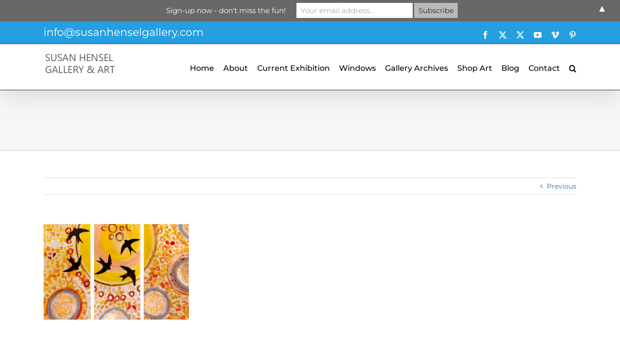

--- FILE ---
content_type: text/javascript
request_url: https://susanhenselgallery.com/wp-content/plugins/fwdrmg/js/FWDRMG.js?ver=2a7a20ff91b669d4f02317201f0d4bf9
body_size: 407985
content:
if(function(e){var t,s=function(){};s.dumy=document.createElement("div"),s.trim=function(e){return e.replace(/\s/gi,"")},s.splitAndTrim=function(e,t){for(var i=e.split(","),o=i.length,n=0;n<o;n++)t&&(i[n]=s.trim(i[n]));return i},s.indexOfArray=function(e,t){for(var i=e.length,o=0;o<i;o++)if(e[o]===t)return o;return-1},s.randomizeArray=function(e){for(var t=[],i=e.concat(),o=i.length,n=0;n<o;n++){var s=Math.floor(Math.random()*i.length);t.push(i[s]),i.splice(s,1)}return t},s.removeArrayDuplicates=function(e,t){var i,o,n,s=[],r=e.length;for(o=0;o<r;o++){for(i=void 0,n=0;n<s.length;n++)if(e[o][t]===s[n][t]){i=!0;break}i||s.push(e[o])}return s},s.parent=function(e,t){for(void 0===t&&(t=1);t--&&e;)e=e.parentNode;return e&&1===e.nodeType?e:null},s.sibling=function(e,t){for(;e&&0!==t;)if(0<t){if(e.nextElementSibling)e=e.nextElementSibling;else for(e=e.nextSibling;e&&1!==e.nodeType;e=e.nextSibling);t--}else{if(e.previousElementSibling)e=e.previousElementSibling;else for(e=e.previousSibling;e&&1!==e.nodeType;e=e.previousSibling);t++}return e},s.getChildAt=function(e,t){var i=s.getChildren(e);return t<0&&(t+=i.length),t<0?null:i[t]},s.getChildById=function(e){return document.getElementById(e)||void 0},s.getChildren=function(e,t){for(var i=[],o=e.firstChild;null!=o;o=o.nextSibling)t?i.push(o):1===o.nodeType&&i.push(o);return i},s.getChildrenFromAttribute=function(e,t,i){for(var o=[],n=e.firstChild;null!=n;n=n.nextSibling)i&&s.hasAttribute(n,t)?o.push(n):1===n.nodeType&&s.hasAttribute(n,t)&&o.push(n);return 0==o.length?void 0:o},s.getChildFromNodeListFromAttribute=function(e,t,i){for(var o=e.firstChild;null!=o;o=o.nextSibling){if(i&&s.hasAttribute(o,t))return o;if(1===o.nodeType&&s.hasAttribute(o,t))return o}},s.getAttributeValue=function(e,t){if(s.hasAttribute(e,t))return e.getAttribute(t)},s.hasAttribute=function(e,t){return e.hasAttribute?e.hasAttribute(t):!!e.getAttribute(t)},s.insertNodeAt=function(e,t,i){var o=s.children(e);if(i<0||i>o.length)throw new Error("invalid index!");e.insertBefore(t,o[i])},s.hasCanvas=function(){return Boolean(document.createElement("canvas"))},s.hitTest=function(e,t,i){if(!e)throw Error("Hit test target is null!");var o=e.getBoundingClientRect();return t>=o.left&&t<=o.left+(o.right-o.left)&&i>=o.top&&i<=o.top+(o.bottom-o.top)},s.getScrollOffsets=function(){return null!=e.pageXOffset?{x:e.pageXOffset,y:e.pageYOffset}:"CSS1Compat"==document.compatMode?{x:document.documentElement.scrollLeft,y:document.documentElement.scrollTop}:void 0},s.getViewportSize=function(){return s.hasPointerEvent&&1<navigator.msMaxTouchPoints?{w:document.documentElement.clientWidth||e.innerWidth,h:document.documentElement.clientHeight||e.innerHeight}:s.isMobile?{w:e.innerWidth,h:e.innerHeight}:{w:document.documentElement.clientWidth||e.innerWidth,h:document.documentElement.clientHeight||e.innerHeight}},s.getViewportMouseCoordinates=function(e){var t=s.getScrollOffsets();return e.touches?{screenX:null==e.touches[0]?e.touches.pageX-t.x:e.touches[0].pageX-t.x,screenY:null==e.touches[0]?e.touches.pageY-t.y:e.touches[0].pageY-t.y}:{screenX:null==e.clientX?e.pageX-t.x:e.clientX,screenY:null==e.clientY?e.pageY-t.y:e.clientY}},s.hasPointerEvent=Boolean(e.navigator.msPointerEnabled),s.isMobile=function(){if(s.hasPointerEvent&&1<navigator.msMaxTouchPoints)return!0;var e=["android","webos","iphone","ipad","blackberry","kfsowi"];for(i in e)if(-1!=String(navigator.userAgent).toLowerCase().indexOf(String(e[i]).toLowerCase()))return!0;return!1}(),s.isAndroid=-1!=navigator.userAgent.toLowerCase().indexOf("android".toLowerCase()),s.isChrome=-1!=navigator.userAgent.toLowerCase().indexOf("chrome"),s.isSafari=-1!=navigator.userAgent.toLowerCase().indexOf("safari")&&-1==navigator.userAgent.toLowerCase().indexOf("chrome"),s.isOpera=-1!=navigator.userAgent.toLowerCase().indexOf("opera")&&-1==navigator.userAgent.toLowerCase().indexOf("chrome"),s.isFirefox=-1!=navigator.userAgent.toLowerCase().indexOf("firefox"),s.isIE=(t=-1!=navigator.userAgent.toLowerCase().indexOf("msie"),Boolean(t||document.documentElement.msRequestFullscreen)),s.isIE11=Boolean(!s.isIE&&document.documentElement.msRequestFullscreen),s.isIEAndLessThen9=-1!=navigator.userAgent.toLowerCase().indexOf("msie 7")||-1!=navigator.userAgent.toLowerCase().indexOf("msie 8"),s.isIEAndLessThen10=-1!=navigator.userAgent.toLowerCase().indexOf("msie 7")||-1!=navigator.userAgent.toLowerCase().indexOf("msie 8")||-1!=navigator.userAgent.toLowerCase().indexOf("msie 9"),s.isIE7=-1!=navigator.userAgent.toLowerCase().indexOf("msie 7"),s.isIOS=navigator.userAgent.match(/(iPad|iPhone|iPod)/g),s.isIphone=navigator.userAgent.match(/(iPhone|iPod)/g),s.isApple=-1!=navigator.appVersion.toLowerCase().indexOf("mac"),s.isLocal=-1!=location.href.indexOf("file:"),s.hasFullScreen=s.dumy.requestFullScreen||s.dumy.mozRequestFullScreen||s.dumy.webkitRequestFullScreen||s.dumy.msieRequestFullScreen,s.onReady=function(e){document.addEventListener?document.addEventListener("DOMContentLoaded",function(){s.checkIfHasTransofrms(),e()}):document.onreadystatechange=function(){s.checkIfHasTransofrms(),"complete"==document.readyState&&e()}},s.checkIfHasTransofrms=function(){document.documentElement.appendChild(s.dumy),s.hasTransform3d=function(){for(var e,t,i=["transform","msTransform","WebkitTransform","MozTransform","OTransform","KhtmlTransform"];e=i.shift();)if(void 0!==s.dumy.style[e]&&(s.dumy.style.position="absolute",t=s.dumy.getBoundingClientRect().left,s.dumy.style[e]="translate3d(500px, 0px, 0px)",100<(t=Math.abs(s.dumy.getBoundingClientRect().left-t))&&t<900)){try{document.documentElement.removeChild(s.dumy)}catch(e){}return!0}try{document.documentElement.removeChild(s.dumy)}catch(e){}return!1}(),s.hasTransform2d=function(){for(var e,t=["transform","msTransform","WebkitTransform","MozTransform","OTransform","KhtmlTransform"];e=t.shift();)if(void 0!==s.dumy.style[e])return!0;try{document.documentElement.removeChild(s.dumy)}catch(e){}return!1}(),s.isReadyMethodCalled_bl=!0},s.disableElementSelection=function(e){try{e.style.userSelect="none"}catch(e){}try{e.style.MozUserSelect="none"}catch(e){}try{e.style.webkitUserSelect="none"}catch(e){}try{e.style.khtmlUserSelect="none"}catch(e){}try{e.style.oUserSelect="none"}catch(e){}try{e.style.msUserSelect="none"}catch(e){}try{e.msUserSelect="none"}catch(e){}e.onselectstart=function(){return!1}},s.getSearchArgs=function(e){for(var t={},i=(e.substr(e.indexOf("?")+1)||location.search.substring(1)).split("&"),o=0;o<i.length;o++){var n=i[o].indexOf("="),s=i[o].substring(0,n),r=i[o].substring(n+1);r=decodeURIComponent(r),t[s]=r}return t},s.getHashArgs=function(e){for(var t={},i=(e.substr(e.indexOf("#")+1)||location.hash.substring(1)).split("&"),o=0;o<i.length;o++){var n=i[o].indexOf("="),s=i[o].substring(0,n),r=i[o].substring(n+1);r=decodeURIComponent(r),t[s]=r}return t},s.isReadyMethodCalled_bl=!1,e.FWDRMGUtils=s}(window),function(n){var u=function(e){var d=this;d.init=function(){(TweenLite.ticker.useRAF(!1),this.props_obj=e,this.listeners={events_ar:[]},this.props_obj)?(this.mustHaveHolderDiv_bl=!1,this.instanceName_str=this.props_obj.instanceName,this.displayType=this.props_obj.displayType||u.RESPONSIVE,this.displayType=this.displayType.toLowerCase(),d.displayType.toLowerCase()!=u.RESPONSIVE&&d.displayType.toLowerCase()!=u.FULL_SCREEN&&d.displayType.toLowerCase()!=u.FLUID_WIDTH&&d.displayType.toLowerCase()!=u.AFTER_PARENT&&(this.displayType=u.RESPONSIVE),this.props_obj.instanceName?n[this.instanceName_str]?alert("FWDRMG instance name "+this.instanceName_str+" is already defined and contains a different instance reference, set a different instance name."):(n[this.instanceName_str]=this).props_obj?(this.displayType!=u.FULL_SCREEN&&(this.mustHaveHolderDiv_bl=!0),this.props_obj.parentId||!this.mustHaveHolderDiv_bl?!this.mustHaveHolderDiv_bl||FWDRMGUtils.getChildById(d.props_obj.parentId)?(this.body=document.getElementsByTagName("body")[0],this.stageContainer=null,this.displayType==u.FULL_SCREEN?this.stageContainer=d.body:this.stageContainer=FWDRMGUtils.getChildById(this.props_obj.parentId),this.buttons_ar=null,this.buttonsMaxW_ar=null,this.ws=null,this.so=null,this.data=null,this.customContextMenu_do=null,this.thumbnailsManager_do=null,this.info_do=null,this.hider=null,this.main_do=null,this.bk_do=null,this.preloader_do=null,this.playlist_ar=null,this.mainItemHolder_do=null,this.itemBk_do=null,this.itemBorder_do=null,this.itemHolder_do=null,this.curItem_do=null,this.prevItem_do=null,this.image_img=null,this.fsButton_do=null,this.zoomButton_do=null,this.descButton_do=null,this.slideShowButton_do=null,this.nextButton_do=null,this.prevButton_do=null,this.hsThumbanilsButton_do=null,this.video_do=null,this.videoHolder_do=null,this.audioHolder_do=null,this.audio_do=null,this.rightClickContextMenu_str=this.props_obj.rightClickContextMenu||"developer","developer"==this.rightClickContextMenu_str||"disabled"==this.rightClickContextMenu_str||"default"==this.rightClickContextMenu_str||(this.rightClickContextMenu_str="developer"),this.rightClickContextMenu_str="default",this.buttonsAlignment_str=this.props_obj.buttonsAlignment||"in","in"==this.buttonsAlignment_str||"out"==this.buttonsAlignment_str||(this.buttonsAlignment_str="in"),this.DFButtonsAlignment_str=this.buttonsAlignment_str,this.descriptionWindowPosition_str=this.props_obj.descriptionWindowPosition||"top","top"==this.descriptionWindowPosition_str||"bottom"==this.descriptionWindowPosition_str||(this.descriptionWindowPosition_str="top"),this.DFDescriptionWindowPosition_str=this.descriptionWindowPosition_str,this.descriptionAnimationType_str=this.props_obj.descriptionWindowAnimationType||"motion","motion"==this.descriptionAnimationType_str||"opacity"==this.descriptionAnimationType_str||(this.descriptionAnimationType_str="motion"),this.DFDescriptionAnimationType_str=this.descriptionAnimationType_str,this.thumbnailsHoverEffect_str=this.props_obj.thumbnailsHoverEffect||"scale","scale"==this.thumbnailsHoverEffect_str||"opacity"==this.thumbnailsHoverEffect_str||(this.thumbnailsHoverEffect_str="opacity"),this.DFThumbnailsHoverEffect_str=this.thumbnailsHoverEffect_str,this.zIndex=d.props_obj.zIndex||999999999999,this.facebookAppId_str=d.props_obj.facebookAppId||void 0,this.googleMapsAPIKey_str="AIzaSyDYlgLIneg_UOd8STBfJEgq2JgmT5nNJKU",this.backgroundColor_str=this.props_obj.backgroundColor||"#000000",this.DFBackgroundColor_str=d.backgroundColor_str,this.playlistDOMOrObject=null,this.type_str,this.itemBorderColor_str=this.props_obj.itemBorderColor||"transparent",this.DFitemBorderColor_str=this.itemBorderColor_str,this.itemBkColor_str=this.props_obj.itemBackgroundColor||"transparent",this.DFItemBkColor_str=this.itemBkColor_str,this.playlistDomOrObj_str=void 0,this.itemBoxShadow_str=this.props_obj.itemBoxShadow||"none",this.DFItemBoxShadow_str=this.itemBoxShadow_str,this.thumbnailsBorderNormalColor_str=this.props_obj.thumbnailsBorderNormalColor||"#FF0000",this.DFThumbnailsBorderNormalColor=this.thumbnailsBorderNormalColor_str,this.thumbnailsBorderSelectedColor_str=this.props_obj.thumbnailsBorderSelectedColor||"#FF0000",this.DFThumbnailsBorderSelectedColor_str=this.thumbnailsBorderSelectedColor_str,this.descriptionWindowBackgroundColor_str=this.props_obj.descriptionWindowBackgroundColor||"#FF0000",this.DFDescriptionWindowBackgroundColor=this.descriptionWindowBackgroundColor_str,this.thumbnailsOverlayColor_str=this.props_obj.thumbnailsOverlayColor||"#FF0000",this.DFThumbnailsOverlayColor_str=this.thumbnailsOverlayColor_str,this.posterPath_str,this.DFVideoControllerBackgroundColor_str,this.DFVideoPosterBackgroundColor_str,this.DFTimeColor_str,this.descriptionWindowBackgroundOpacity=this.props_obj.descriptionWindowBackgroundOpacity||1,this.DFDescriptionWindowBackgroundOpacity=this.descriptionWindowBackgroundOpacity,this.backgroundOpacity=this.props_obj.backgroundOpacity||.8,this.DFBackgroundOpacity=this.backgroundOpacity,d.buttonsAlignment_str==u.BUTTONS_IN?this.buttonsOffsetIn=this.props_obj.buttonsOffsetIn||0:this.buttonsOffsetIn=this.props_obj.buttonsOffsetOut||0,this.DFButtonsOffsetIn=this.buttonsOffsetIn,d.buttonsAlignment_str==u.BUTTONS_IN?this.buttonsOffsetOut=this.props_obj.buttonsOffsetOut||0:this.buttonsOffsetOut=this.props_obj.buttonsOffsetIn||0,this.DFButtonsOffsetOut=this.buttonsOffsetOut,this.audioPlayerMarginsOffset=20,this.itemBorderRadius=this.props_obj.itemBorderRadius||0,this.DFItemBorderRadius=this.itemBorderRadius,this.itemBorderSize=this.props_obj.itemBorderSize||0,0==this.itemBorderSize&&(this.itemBorderColor_str="transparent"),this.DFItemBorderSize=this.itemBorderSize,this.spaceBetweenButtons=this.props_obj.spaceBetweenButtons||0,this.DFSpaceBetweenButtons=this.spaceBetweenButtons,this.buttonsHideDelay=this.props_obj.buttonsHideDelay||3,this.buttonsHideDelay*=1e3,this.DFbuttonsHideDelay=this.buttonsHideDelay,this.defaultItemW=this.props_obj.defaultItemWidth||640,this.defaultItemH=this.props_obj.defaultItemHeight||380,this.DFDefaultItemW=this.defaultItemW,this.DFDefaultItemH=this.defaultItemH,this.thumbnailsOffsetBottom=this.props_obj.thumbnailsOffsetBottom||0,this.DFThumbnailsOffsetBottom=this.thumbnailsOffsetBottom,this.thumbnailsBorderSize=this.props_obj.thumbnailsBorderSize||0,this.DFThumbnailsBorderSize=this.thumbnailsBorderSize,this.thumbnailsBorderRadius=this.props_obj.thumbnailsBorderRadius||0,this.DFThumbnailsBorderRadius=this.thumbnailsBorderRadius,this.thumbnailH=this.props_obj.thumbnailsImageHeight||50,this.thumbnailH+=2*this.thumbnailsBorderSize+this.thumbnailsOffsetBottom,this.DFThumbnailH=this.thumbnailH,this.spaceBetweenThumbnailsAndItem=this.props_obj.spaceBetweenThumbnailsAndItem||0,this.spaceBetweenThumbnails=this.props_obj.spaceBetweenThumbnails||0,this.DFSpaceBetweenThumbnails=this.spaceBetweenThumbnails,this.itemOffsetH=this.props_obj.itemOffsetHeight||0,this.DFItemOffsetH=this.itemOffsetH,this.spaceBetweenThumbnailsAndItem=this.props_obj.spaceBetweenThumbnailsAndItem||0,this.DFSpaceBetweenThumbnailsAndItem=this.spaceBetweenThumbnailsAndItem,this.slideShowDelay=1e3*parseInt(this.props_obj.slideShowDelay),this.slideShowDelay<.001&&(this.slideShowDelay=1e3),this.DFSlideShowDelay=this.slideShowDelay,this.thumbnailsOverlayOpacity=this.props_obj.thumbnailsOverlayOpacity||1,this.DFThumbnailsOverlayOpacity=this.thumbnailsOverlayOpacity,this.maxWidth=this.props_obj.maxWidth||640,this.maxHeight=this.props_obj.maxHeight||380,this.id=-1,this.catId=-1,this.prevCatId=-2,this.prevId=-2,this.stageWidth=0,this.stageHeight=0,this.totalItems=0,this.originalW=0,this.originalH=0,this.maxButtonW=0,this.finalW=0,this.finalH=0,this.prevVideoW=0,this.prevVideoH=0,this.finalX=0,this.finalY=0,this.gmx=0,this.gmy=0,this.lastPresedX=0,this.lastPresedY=0,this.friction=.9,this.vx=0,this.vy=0,this.dif=0,this.mouseX=0,this.mouseY=0,this.resizeHandlerId_to,this.showOrHideCompleteId_to,this.hideCompleteId_to,this.animId_to,this.maximizeCompleteTimeOutId_to,this.minimizeCompleteTimeOutId_to,this.disableClickId_to,this.doNotAllowToHideId_to,this.updateImageWhenMaximized_int,this.autoScale_bl="yes"==this.props_obj.autoScale,this.isAnimForVideoAndAudioPlayersDone_bl=!1,this.isMobile_bl=FWDRMGUtils.isMobile,this.useDeepLinking_bl=this.props_obj.useDeepLinking,this.useDeepLinking_bl="yes"==this.useDeepLinking_bl,this.showFullScreenButton_bl=this.props_obj.showFullScreenButton,this.showFullScreenButton_bl="no"!=this.showFullScreenButton_bl,this.defaultShowZoomButton_bl=this.props_obj.showZoomButton,this.defaultShowZoomButton_bl="no"!=this.defaultShowZoomButton_bl,this.showZoomButton_bl=!1,this.defaultShowNextAndPrevButtons_bl=this.props_obj.showNextAndPrevButtons,this.defaultShowNextAndPrevButtons_bl="no"!=this.defaultShowNextAndPrevButtons_bl,"no"==this.props_obj.showNextAndPrevButtonsOnMobile&&d.isMobile_bl&&(this.defaultShowNextAndPrevButtons_bl=!1),this.defaultHideDescriptionButtons_bl=this.props_obj.showDescriptionButton,this.defaultHideDescriptionButtons_bl="yes"==this.defaultHideDescriptionButtons_bl,this.showDescriptionButton_bl=!1,this.hasItemDescription_bl=!1,this.defaultShowDescriptionByDefault_bl=this.props_obj.showDescriptionByDefault,this.defaultShowDescriptionByDefault_bl="yes"==this.defaultShowDescriptionByDefault_bl,this.showDescription_bl=this.defaultShowDescriptionByDefault_bl,this.addKeyboardSupport_bl=this.props_obj.addKeyboardSupport,this.addKeyboardSupport_bl="yes"==this.addKeyboardSupport_bl,this.slideShowAutoPlay_bl=this.props_obj.slideShowAutoPlay,this.slideShowAutoPlay_bl="yes"==this.slideShowAutoPlay_bl,this.videoAutoPlay_bl=this.props_obj.videoAutoPlay,this.videoAutoPlay_bl="yes"==this.videoAutoPlay_bl,d.isMobile_bl&&(d.videoAutoPlay_bl=!1),this.audioAutoPlay_bl=this.props_obj.audioAutoPlay,this.audioAutoPlay_bl="yes"==this.audioAutoPlay_bl,d.isMobile_bl&&(d.audioAutoPlay_bl=!1),this.nextVideoOrAudioAutoPlay_bl=this.props_obj.nextVideoOrAudioAutoPlay,this.nextVideoOrAudioAutoPlay_bl="yes"==this.nextVideoOrAudioAutoPlay_bl,d.isMobile_bl&&(d.nextVideoOrAudioAutoPlay_bl=!1),this.defaultShowThumbnails_bl=this.props_obj.showThumbnails,this.defaultShowThumbnails_bl="yes"==this.defaultShowThumbnails_bl,this.showThumbnailsByDefault_bl=this.props_obj.showThumbnailsByDefault,this.showThumbnailsByDefault_bl="yes"==this.showThumbnailsByDefault_bl,this.defaultShowThumbnailsHideOrShowButton_bl=this.props_obj.showThumbnailsHideOrShowButton,this.defaultShowThumbnailsHideOrShowButton_bl="yes"==this.defaultShowThumbnailsHideOrShowButton_bl,this.showSlideShowButton_bl=this.props_obj.showSlideShowButton,this.showSlideShowButton_bl="yes"==this.showSlideShowButton_bl,this.defaultShowSlideShowAnimation_bl=this.props_obj.showSlideShowAnimation,this.defaultShowSlideShowAnimation_bl="yes"==this.defaultShowSlideShowAnimation_bl,this.showSlideShowAnimation_bl=!1,this.showFacebookButton_bl=this.props_obj.showFacebookButton,this.showFacebookButton_bl="yes"==this.showFacebookButton_bl,this.showThumbnailsOverlay_bl=this.props_obj.showThumbnailsOverlay,this.showThumbnailsOverlay_bl="yes"==this.showThumbnailsOverlay_bl,this.showThumbnailsSmallIcon_bl=this.props_obj.showThumbnailsSmallIcon,this.showThumbnailsSmallIcon_bl="yes"==this.showThumbnailsSmallIcon_bl,this.showCategoriesMenuButton_bl=this.props_obj.showCategoriesMenuButton,this.showCategoriesMenuButton_bl="no"!=this.showCategoriesMenuButton_bl,this.initializeButtonFeatures_bl=!1,this.doNotAllowToHide_bl=!1,this.isVideoFullScreen_bl=!1,this.hasKeyboardSupport_bl=!1,this.isClickedDisabled_bl=!1,this.showThumbnails_bl=!1,this.areThumbnailsShowed_bl=!1,this.showThumbnailsHideOrShowButton_bl=!1,this.isDragging_bl=!1,this.isAnimMaximizeOrMinimize_bl=!1,this.swipeMoved_bl=!1,this.isReady_bl=!1,this.isLoading_bl=!1,this.isShowed_bl=!1,d.isReady_bl=!1,this.isAnim_bl=!1,this.isFirstItemShowed_bl=!1,this.firstVideoOrAudioAdded_bl=!1,this.orintationChanceComplete_bl=!0,this.isMaximized_bl=!1,this.useVideo_bl=!1,this.hasPointerEvent_bl=FWDRMGUtils.hasPointerEvent,this.setupMainDo(),this.setupMainItemHolder(),this.startResizeHandler(),d.setupInfoWindow(),d.setupHider(),d.setupDisableClick(),d.setupData()):alert("FWDRMG parent div is not found, please make sure that the div exsists and the id is correct! "+d.props_obj.parentId):alert("Property parentId is not defined in the FWDRMG constructor, self property represents the div id into which the gallery is added as a child!")):alert("FWDRMG constructor properties object is not defined!"):alert("FWDRMG instance name is required please make sure that the instanceName parameter exsists and it's value is uinique.")):alert("FWDRMG constructor properties object is not defined!")},this.setupMainDo=function(){this.main_do=new FWDRMGDisplayObject("div","relative"),this.main_do.getStyle().msTouchAction="none",this.main_do.getStyle().webkitTapHighlightColor="rgba(0, 0, 0, 0)",this.main_do.getStyle().webkitFocusRingColor="rgba(0, 0, 0, 0)",this.main_do.getStyle().width="100%",this.main_do.getStyle().height="100%",this.main_do.setBkColor(this.backgroundColor_str),(!FWDRMGUtils.isMobile||FWDRMGUtils.isMobile&&FWDRMGUtils.hasPointerEvent)&&this.main_do.setSelectable(!1),this.videoHolder_do=new FWDRMGDisplayObject("div"),this.main_do.addChild(this.videoHolder_do),this.stageContainer.style.overflow="hidden",this.displayType==u.FULL_SCREEN||this.displayType==u.FLUID_WIDTH?(this.main_do.getStyle().position="absolute",this.displayType==u.FULL_SCREEN?this.stageContainer.appendChild(this.main_do.screen):document.documentElement.appendChild(d.main_do.screen),this.main_do.getStyle().zIndex=d.zIndex):this.stageContainer.appendChild(this.main_do.screen)},this.setupMainItemHolder=function(){d.mainItemHolder_do=new FWDRMGDisplayObject("div"),d.itemBorderRadius?d.mainItemHolder_do.getStyle().borderRadius=d.itemBorderRadius+"px":d.mainItemHolder_do.getStyle().borderRadius="",FWDRMGDescriptionWindow.setPrototype(),d.desc_do=new FWDRMGDescriptionWindow(d,d.descriptionAnimationType_str,d.descriptionWindowPosition_str,d.itemBorderSize,d.descriptionWindowBackgroundColor_str,d.descriptionWindowBackgroundOpacity),d.itemBorder_do=new FWDRMGDisplayObject("div"),d.itemBorder_do.getStyle().backgroundColor=d.itemBorderColor_str,!d.isMobile_bl&&FWDRMGUtils.isChrome&&(d.itemBorder_do.hasTransform3d_bl=!1,d.itemBorder_do.hasTransform2d_bl=!1,d.itemBorder_do.setBackfaceVisibility()),d.itemBk_do=new FWDRMGDisplayObject("div"),d.itemBk_do.getStyle().backgroundColor=d.itemBkColor_str,d.itemHolder_do=new FWDRMGDisplayObject("div"),d.itemHolder_do.setOverflow("visible"),d.mainItemHolder_do.addChild(d.itemBorder_do),d.mainItemHolder_do.addChild(d.itemBk_do),d.mainItemHolder_do.addChild(d.itemHolder_do),d.mainItemHolder_do.addChild(d.desc_do),d.main_do.addChild(d.mainItemHolder_do),d.stageContainer.appendChild(d.main_do.screen),(!FWDRMGUtils.isMobile||FWDRMGUtils.isMobile&&FWDRMGUtils.hasPointerEvent)&&d.main_do.setSelectable(!1),d.isMobile_bl||d.setupContextMenu()},this.startResizeHandler=function(){n.addEventListener?(n.addEventListener("resize",d.onResizeHandler),n.addEventListener("scroll",d.onScrollHandler),n.addEventListener("orientationchange",d.orientationChange)):n.attachEvent&&(n.attachEvent("onresize",d.onResizeHandler),n.attachEvent("onscroll",d.onScrollHandler)),d.resizeHandlerId2_to=setTimeout(function(){d.resizeHandler()},50),d.displayType==u.FLUID_WIDTH&&(d.resizeHandlerId1_to=setTimeout(function(){d.scrollHandler()},800))},this.onResizeHandler=function(e){d.isMobile_bl?(clearTimeout(d.resizeHandlerId2_to),d.resizeHandlerId2_to=setTimeout(function(){d.resizeHandler()},200)):d.resizeHandler()},d.onScrollHandler=function(e){d.scrollHandler()},this.orientationChange=function(){d.displayType!=u.FLUID_WIDTH&&d.displayType!=u.FULL_SCREEN||(d.orintationChanceComplete_bl=!1,clearTimeout(d.scrollEndId_to),clearTimeout(d.resizeHandlerId2_to),clearTimeout(d.orientationChangeId_to),d.orientationChangeId_to=setTimeout(function(){d.orintationChanceComplete_bl=!0,d.resizeHandler()},1e3),d.main_do.setX(-5e3))},d.scrollHandler=function(){d.orintationChanceComplete_bl&&(d.scrollOffsets=FWDRMGUtils.getScrollOffsets(),d.pageXOffset=d.scrollOffsets.x,d.pageYOffset=d.scrollOffsets.y,d.isFullScreen_bl||d.displayType==u.FULL_SCREEN?(d.main_do.setX(d.pageXOffset),d.main_do.setY(d.pageYOffset)):d.displayType==u.FLUID_WIDTH&&(d.main_do.setX(d.pageXOffset),d.main_do.setY(Math.round(d.stageContainer.getBoundingClientRect().top+d.pageYOffset))),d.globalX=d.main_do.getGlobalX(),d.globalY=d.main_do.getGlobalY())},this.resizeHandler=function(e){if(d.orintationChanceComplete_bl){var t,i=FWDRMGUtils.getViewportSize();d.scrollOffsets=FWDRMGUtils.getScrollOffsets(),d.wsw=i.w,d.wsh=i.h,d.pageXOffset=d.scrollOffsets.x,d.pageYOffset=d.scrollOffsets.y,d.isFullScreen_bl||d.displayType==u.FULL_SCREEN?(d.main_do.setX(d.scrollOffsets.x),d.main_do.setY(d.scrollOffsets.y),d.stageWidth=i.w,d.stageHeight=i.h):d.displayType==u.FLUID_WIDTH?(d.stageWidth=i.w,d.stageHeight=i.h,d.autoScale_bl?(t=Math.min(d.stageWidth/d.maxWidth,1),d.stageHeight=Math.min(parseInt(t*d.maxHeight),d.maxHeight),d.stageHeight<300&&(d.stageHeight=300)):d.stageHeight=d.maxHeight,d.stageContainer.style.height=d.stageHeight+"px",d.main_do.setX(d.pageXOffset),d.main_do.setY(Math.round(d.stageContainer.getBoundingClientRect().top+d.pageYOffset))):d.displayType==u.RESPONSIVE?(d.stageContainer.style.width="100%",d.stageContainer.offsetWidth>d.maxWidth&&(d.stageContainer.style.width=d.maxWidth+"px"),d.stageWidth=d.stageContainer.offsetWidth,d.autoScale_bl?d.stageHeight=parseInt(d.maxHeight*(d.stageWidth/d.maxWidth)):d.stageHeight=d.maxHeight,d.main_do.setX(0),d.main_do.setY(0),d.stageContainer.style.height=d.stageHeight+"px"):d.displayType==u.AFTER_PARENT?(d.stageWidth=d.stageContainer.offsetWidth,d.stageHeight=d.stageContainer.offsetHeight):(d.main_do.setX(0),d.main_do.setY(0),d.stageWidth=i.w,d.stageHeight=i.h),d.main_do.setWidth(d.stageWidth),d.main_do.setHeight(d.stageHeight),d.globalX=d.main_do.getGlobalX(),d.globalY=d.main_do.getGlobalY(),d.preloader_do&&d.positionPreloader(),d.thumbsManager_do&&d.thumbsManager_do.resizeAndPosition(),d.comboBox_do&&d.comboBox_do.position(),d.helpScreen_do&&d.helpScreen_do.isShowed_bl&&d.helpScreen_do.resizeAndPosition(),d.resizeCurrentItem(),d.positionButtons(),d.thumbnailsManager_do&&d.showThumbnails_bl&&d.thumbnailsManager_do.positionAndResize()}},d.setupInfoWindow=function(){FWDRMGInfo.setPrototype(),d.info_do=new FWDRMGInfo(d)},d.setupContextMenu=function(){d.customContextMenu_do=new FWDRMGContextMenu(d.main_do,d.rightClickContextMenu_str)},this.setupHider=function(){FWDRMGHider.setPrototype(),d.hider=new FWDRMGHider(d.main_do,d.buttonsHideDelay),d.hider.addListener(FWDRMGHider.SHOW,d.hiderShowHandler),d.hider.addListener(FWDRMGHider.HIDE,d.hiderHideHandler)},this.hiderShowHandler=function(){d.showButtonsWithFade(!0),d.positionButtons(!0)},this.hiderHideHandler=function(){if(!d.isMobile_bl){if(d.showCategoriesMenuButton_bl&&FWDRMGUtils.hitTest(d.catButton_do.screen,d.hider.globalX,d.hider.globalY))return void d.hider.reset();if(d.showFullScreenButton_bl&&FWDRMGUtils.hitTest(d.fsButton_do.screen,d.hider.globalX,d.hider.globalY))return void d.hider.reset();if(d.showNextAndPrevButtons_bl&&(FWDRMGUtils.hitTest(d.nextButton_do.screen,d.hider.globalX,d.hider.globalY)||FWDRMGUtils.hitTest(d.prevButton_do.screen,d.hider.globalX,d.hider.globalY)))return void d.hider.reset();if(d.showZoomButton_bl&&FWDRMGUtils.hitTest(d.zoomButton_do.screen,d.hider.globalX,d.hider.globalY))return void d.hider.reset();if(d.showDescriptionButton_bl&&FWDRMGUtils.hitTest(d.descButton_do.screen,d.hider.globalX,d.hider.globalY))return void d.hider.reset();if(d.showSlideShowButton_bl&&FWDRMGUtils.hitTest(d.slideShowButton_do.screen,d.hider.globalX,d.hider.globalY))return void d.hider.reset();if(d.showFacebookButton_bl&&FWDRMGUtils.hitTest(d.fbButton_do.screen,d.hider.globalX,d.hider.globalY))return void d.hider.reset();if(d.showThumbnailsHideOrShowButton_bl&&FWDRMGUtils.hitTest(d.hsThumbanilsButton_do.screen,d.hider.globalX,d.hider.globalY))return void d.hider.reset()}d.menu_do&&d.menu_do.isShowed_bl?d.hider.reset():(d.showSlideShowAnimation_bl&&(d.buttonsAlignment_str==u.BUTTONS_IN?FWDRMGTweenMax.to(d.slp_do,.8,{y:d.finalY,ease:Expo.easeInOut}):FWDRMGTweenMax.to(d.slp_do,.8,{y:d.buttonsOffsetIn,ease:Expo.easeInOut})),d.hideButtonsWithFade(!0))},d.setupDisableClick=function(){d.disableClick_do=new FWDRMGDisplayObject("div"),FWDRMGUtils.isIE&&(d.disableClick_do.setBkColor("#FFFFFF"),d.disableClick_do.setAlpha(1e-5))},d.disableClick=function(){d.showDisable(),d.disableClickId_to=setTimeout(function(){d.hideDisable()},100)},d.showDisable=function(){d.isClickedDisabled_bl||(d.isClickedDisabled_bl=!0,d.disableClick_do.setWidth(d.stageWidth),d.disableClick_do.setHeight(d.stageHeight))},d.hideDisable=function(){d.isClickedDisabled_bl&&(d.isClickedDisabled_bl=!1,d.disableClick_do.setWidth(0),d.disableClick_do.setHeight(0))},d.setupData=function(){FWDRMGData.setPrototype(),d.data=new FWDRMGData(d.props_obj,d.rootElement_el,d),d.DFVideoControllerBackgroundColor_str=d.data.videoControllerBackgroundColor_str,d.DFVideoPosterBackgroundColor_str=d.data.videoPosterBackgroundColor_str,d.DFAudioControllerBackgroundColor_str=d.data.audioControllerBackgroundColor_str,d.data.addListener(FWDRMGData.PRELOADER_LOAD_DONE,d.onPreloaderLoadDone),d.data.addListener(FWDRMGData.LOAD_ERROR,d.dataLoadError),d.data.addListener(FWDRMGData.SKIN_LOAD_COMPLETE,d.dataSkinLoadComplete)},d.onPreloaderLoadDone=function(){d.setupPreloader(),d.positionPreloader(),d.preloader_do.show(!0)},d.dataLoadError=function(e){d.preloader_do&&d.preloader_do.hide(!1),d.main_do.addChild(d.info_do),d.info_do.showText(e.text),setTimeout(d.resizeHandler,200),d.dispatchEvent(u.ERROR,{error:e.text})},d.dataSkinLoadComplete=function(){d.isReady_bl=!0,d.useVideo_bl=d.data.useVideo_bl,d.useAudio_bl=d.data.useAudio_bl,1==d.totalPlaylists&&(showCategoriesMenuButton_bl=!1),d.setupMainStuff(),d.useDeepLinking_bl?d.setupDL():(d.catId=d.data.startAtCategory,d.id=d.data.startAtItem,d.setCategory()),d.dispatchEvent(u.READY)},d.setupMainStuff=function(){d.setupButtons(),d.setupTimerManager(),d.setupFacebook(),d.data.useVideo_bl&&d.setupVideoPlayer(),d.data.useAudio_bl&&d.setupAudioPlayer(),d.showCategoriesMenuButton_bl&&d.setupCategoriesMenu(),d.hideStuffForGood()},this.setupCategoriesMenu=function(){FWDRMGComboBox.setPrototype(),d.menu_do=new FWDRMGComboBox(d,{categories_ar:d.data.categories_ar,buttonBackgroundNormalColor:d.data.buttonBackgroundNormalColor_str,buttonBackgroundSelectedColor:d.data.buttonBackgroundNormalSelected_str,buttonTextNormalColor:d.data.buttonTextNormalColor_str,buttonTextSelectedColor:d.data.buttonTextSelectedColor_str,startAtCategory:d.data.startAtCategory,buttonBackgroundOpacity:d.data.buttonBackgroundOpacity}),d.menu_do.addListener(FWDRMGComboBox.HIDE_COMPLETE,d.menuHideComplete),d.menu_do.addListener(FWDRMGComboBox.BUTTON_PRESSED,d.menuButtonClick),d.main_do.addChild(d.menu_do)},this.menuHideComplete=function(){d.showCategoriesMenuButton_bl&&(d.catButton_do.setNormalState(),d.catButton_do.enableHover(),d.catButton_do.setButtonState(1))},this.menuButtonClick=function(e){d.updateCategory(e.id)},d.setupVideoPlayer=function(){d.videoHolder_do=new FWDRMGDisplayObject("div"),d.videoHolder_do.setWidth(500),d.videoHolder_do.setHeight(500),d.mainItemHolder_do.addChildAt(d.videoHolder_do,3),d.video_do=new FWDRMGEVPlayer(d.videoHolder_do,d.data),d.video_do.addListener(FWDRMGEVPlayer.ERROR,d.videoErrorHandler),d.video_do.addListener(FWDRMGEVPlayer.GO_FULL_SCREEN,d.videoFullScreenHandler),d.video_do.addListener(FWDRMGEVPlayer.GO_NORMALSCREEN,d.videoNormalScreenHandler)},d.videoErrorHandler=function(e){d.main_do.addChild(d.info_do),d.info_do.showText(e.error)},d.videoFullScreenHandler=function(){d.isVideoFullScreen_bl=!0,d.resizeCurrentItem(),d.mainItemHolder_do.setOverflow("visible"),d.setButtonsInvisible(),d.addKeyboardSupport_bl&&d.removeKeyboardSupport(),d.isMobile_bl&&d.removeSwipeSupport(),d.main_do.setOverflow("visible"),d.goFullScreen()},d.videoNormalScreenHandler=function(){d.isVideoFullScreen_bl=!1,d.resizeCurrentItem(),d.main_do.setOverflow("hidden"),d.mainItemHolder_do.setOverflow("hidden"),d.setButtonsVisible(),d.addKeyboardSupport_bl&&d.addKeyboardSupport(),d.isMobile_bl&&d.addSwipeSupport(),d.goNormalScreen()},d.setupAudioPlayer=function(){d.audioHolder_do=new FWDRMGDisplayObject("div"),d.audioHolder_do.hasTransform3d_bl=!1,d.audioHolder_do.hasTransform2d_bl=!1,d.audioHolder_do.setWidth(500),d.audioHolder_do.setHeight(500),d.audioHolder_do.setHeight(d.data.audioControllerHeight),d.mainItemHolder_do.addChildAt(d.audioHolder_do,3),d.mainItemHolder_do.addChildAt(d.audioHolder_do,3),d.audio_do=new FWDRMGEAP(d.audioHolder_do.screen,d.data),d.audio_do.addListener(FWDRMGEAP.ERROR,d.videoErrorHandler)},d.setupTimerManager=function(){FWDRMGTimerManager.setProtptype(),d.tm=new FWDRMGTimerManager(d.slideShowDelay),d.tm.addListener(FWDRMGTimerManager.STOP,d.tmStopHandler),d.tm.addListener(FWDRMGTimerManager.START,d.tmStartHandler),d.tm.addListener(FWDRMGTimerManager.PAUSE,d.tmPauseHandler),d.tm.addListener(FWDRMGTimerManager.RESUME,d.tmResumeHandler),d.tm.addListener(FWDRMGTimerManager.TIME,d.tmTimeHandler)},d.tmStopHandler=function(){d.slideShowButton_do.setButtonState(1),d.showSlideShowAnimation_bl&&(d.hideSlideShowAnimation(),d.positionButtons(!0)),d.showSlideShowAnimation_bl=!1},d.tmStartHandler=function(){d.slideShowButton_do.setButtonState(0),d.showSlideShowAnimation_bl||(d.showSlideShowAnimation(),d.positionButtons(!0),d.slp_do.animShow()),d.showSlideShowAnimation_bl=!0},d.tmPauseHandler=function(){d.showSlideShowAnimation_bl&&d.slp_do.animHide()},d.tmResumeHandler=function(){d.showSlideShowAnimation_bl&&d.slp_do.animShow()},d.tmTimeHandler=function(){d.gotoNextItem(),d.showSlideShowAnimation_bl&&d.slp_do.animHide()},d.setupDL=function(){FWDAddress.onChange=d.dlChangeHandler,d.dlChangeHandler()},d.dlChangeHandler=function(){var e;!d.isReady_bl||d.isAnim_bl||d.isAnimMaximizeOrMinimize_bl||(d.isMaximized_bl?d.maximizeOrMinimize():(d.catId=parseInt(FWDAddress.getParameter("rmg_playlist")),d.id=parseInt(FWDAddress.getParameter("rmg_item")),(null==d.catId||null==d.id||isNaN(d.catId)||isNaN(d.id))&&(d.catId=d.data.startAtCategory,d.id=d.data.startAtItem,e=!0),(d.catId<0||d.catId>d.data.totalPlaylists-1&&!e)&&(d.catId=d.data.startAtCategory,d.id=d.data.startAtItem,e=!0),d.id<0?e=!(d.id=0):d.id>d.data.playlist_ar[d.catId].playlistItems.length-1&&(d.id=d.data.playlist_ar[d.catId].playlistItems.length-1,e=!0),e?FWDAddress.setValue("RMG?rmg_playlist="+d.catId+"&rmg_item="+d.id):(d.isShowed_bl&&d.prevCatId==d.catId?d.id!=d.prevId&&d.createAndShowItem():d.setCategory(),d.prevId=d.id)))},d.setupPreloader=function(){FWDRMGPreloader.setPrototype(),d.preloader_do=new FWDRMGPreloader(d.data.mainPreloader_img,38,38,30,36,!0),d.main_do.addChild(d.preloader_do)},d.positionPreloader=function(){d.preloader_do.setX(parseInt((d.stageWidth-d.preloader_do.w)/2)),d.thumbnailsManager_do&&d.thumbnailsManager_do.areThumbnailsCreated_bl&&d.areThumbnailsShowed_bl?d.preloader_do.setY(parseInt((d.stageHeight-d.preloader_do.h-d.thumbnailH)/2)):d.preloader_do.setY(parseInt((d.stageHeight-d.preloader_do.h)/2))},d.setupFacebook=function(){"file:"!=document.location.protocol&&(d.facebookShare=new FWDRMGFacebookShare(d.facebookAppId_str))},d.setupThumbnailManager=function(){d.thumbnailsManager_do||(FWDRMGThumbnailsManager.setPrototype(),d.thumbnailsManager_do=new FWDRMGThumbnailsManager(d),d.thumbnailsManager_do.addListener(FWDRMGThumb.CLICK,d.thumbClickHandler),d.main_do.addChildAt(d.thumbnailsManager_do,1))},d.hideOrShowThumbnails=function(){d.areThumbnailsShowed_bl?(d.showThumbnailsByDefault_bl=!1,d.hsThumbanilsButton_do.setButtonState(0),d.thumbnailsManager_do.hide(!0),d.areThumbnailsShowed_bl=!1):(d.hsThumbanilsButton_do.setButtonState(1),d.showThumbnailsByDefault_bl=!0,d.thumbnailsManager_do.show(!0),d.areThumbnailsShowed_bl=!0),d.resizeCurrentItem(!1,!0),d.positionButtons(!0),d.startAnim(801)},d.thumbClickHandler=function(e){d.gotoToItem(e.id)},d.setupThumbnails=function(e){setTimeout(function(){d.thumbnailsManager_do&&d.showThumbnails_bl&&d.thumbnailsManager_do.setupThumbnails()},e)},d.setupButtons=function(){d.buttons_ar=[],d.buttonsMaxW_ar=[],FWDRMGComplexButton.setPrototype(),d.fsButton_do=new FWDRMGComplexButton(d.data.fsN_img,d.data.fsS_str,d.data.nsN_img,d.data.nsS_str,!0),d.fsButton_do.addListener(FWDRMGComplexButton.MOUSE_UP,d.fsButtonOnMouseUpHandler),d.buttonsMaxW_ar.push(d.fsButton_do),d.main_do.addChild(d.fsButton_do),FWDRMGComplexButton.setPrototype(),d.zoomButton_do=new FWDRMGComplexButton(d.data.maximizeN_img,d.data.maximizeSPath_str,d.data.minimizeN_img,d.data.minimizeSPath_str,!0),d.zoomButton_do.addListener(FWDRMGComplexButton.MOUSE_UP,d.zoomButtonOnMouseUpHandler),d.buttonsMaxW_ar.push(d.zoomButton_do),d.main_do.addChild(d.zoomButton_do),FWDRMGComplexButton.setPrototype(),d.descButton_do=new FWDRMGComplexButton(d.data.infoOpenN_img,d.data.infoOpenS_str,d.data.infoCloseN_img,d.data.infoCloseS_str,!0),d.descButton_do.addListener(FWDRMGComplexButton.MOUSE_UP,d.descButtonOnMouseUpHandler),d.buttonsMaxW_ar.push(d.descButton_do),d.main_do.addChild(d.descButton_do),FWDRMGComplexButton.setPrototype(),d.slideShowButton_do=new FWDRMGComplexButton(d.data.playN_img,d.data.playS_str,d.data.pauseN_img,d.data.pauseS_str,!0),d.slideShowButton_do.addListener(FWDRMGComplexButton.MOUSE_UP,d.slideshowButtonOnMouseUpHandler),d.buttonsMaxW_ar.push(d.slideShowButton_do),d.main_do.addChild(d.slideShowButton_do),FWDRMGSlideShowPreloader.setPrototype(),d.slp_do=new FWDRMGSlideShowPreloader(d.data.slideSwowImage_img,30,29,60,d.slideShowDelay),d.buttonsMaxW_ar.push(d.slp_do),d.main_do.addChild(d.slp_do),FWDRMGSimpleButton.setPrototype(),d.fbButton_do=new FWDRMGSimpleButton(d.data.facebookImage_img,d.data.facebookImageSPath_str),d.fbButton_do.addListener(FWDRMGSimpleButton.MOUSE_UP,d.facebookButtonOnMouseUpHandler),d.buttonsMaxW_ar.push(d.fbButton_do),d.main_do.addChild(d.fbButton_do),FWDRMGSimpleButton.setPrototype(),d.nextButton_do=new FWDRMGSimpleButton(d.data.nextN_img,d.data.nextSPath_str),d.nextButton_do.addListener(FWDRMGSimpleButton.MOUSE_UP,d.nextButtonOnMouseUpHandler),d.buttonsMaxW_ar.push(d.nextButton_do),d.main_do.addChild(d.nextButton_do),d.showCategoriesMenuButton_bl&&(FWDRMGComplexButton.setPrototype(),d.catButton_do=new FWDRMGComplexButton(d.data.menuClosedN_img,d.data.menuClosedS_str,d.data.menuOpenedN_img,d.data.menuOpenedS_str,!0),d.catButton_do.addListener(FWDRMGComplexButton.MOUSE_UP,d.catButtonOnMouseUpHandler),d.buttonsMaxW_ar.push(d.catButton_do),d.main_do.addChild(d.catButton_do)),FWDRMGSimpleButton.setPrototype(),d.prevButton_do=new FWDRMGSimpleButton(d.data.prevN_img,d.data.prevSPath_str),d.prevButton_do.addListener(FWDRMGSimpleButton.MOUSE_UP,d.prevButtonOnMouseUpHandler),d.buttonsMaxW_ar.push(d.prevButton_do),d.main_do.addChild(d.prevButton_do),FWDRMGComplexButton.setPrototype(),d.hsThumbanilsButton_do=new FWDRMGComplexButton(d.data.hideThumbnailsN_img,d.data.hideThumbnailsSPath_str,d.data.showThumbnailsN_img,d.data.showThumbnailsSPath_str,!0),d.hsThumbanilsButton_do.addListener(FWDRMGComplexButton.MOUSE_UP,d.hsButtonOnMouseUpHandler),d.buttonsMaxW_ar.push(d.hsThumbanilsButton_do),d.main_do.addChild(d.hsThumbanilsButton_do);for(var e=0;e<d.buttonsMaxW_ar.length;e++)d.maxButtonW<d.buttonsMaxW_ar[e].h&&(d.maxButtonW=d.buttonsMaxW_ar[e].w)},d.catButtonOnMouseUpHandler=function(){d.menu_do.show(!0),d.catButton_do.disableHover()},d.fsButtonOnMouseUpHandler=function(){1==d.fsButton_do.currentState?d.goFullScreen():d.goNormalScreen()},d.zoomButtonOnMouseUpHandler=function(e){d.maximizeOrMinimize()},d.facebookButtonOnMouseUpHandler=function(){var e="http://www.facebook.com/share.php?u="+encodeURIComponent(location.href);n.open(e,"","menubar=no,toolbar=no,resizable=yes,scrollbars=yes,height=400,width=600")},d.nextButtonOnMouseUpHandler=function(){d.gotoNextItem()},d.prevButtonOnMouseUpHandler=function(){d.gotoPrevItem()},d.descButtonOnMouseUpHandler=function(){d.isAnim_bl||(d.showDescription_bl?(d.showDescription_bl=!1,d.defaultShowDescriptionByDefault_bl=!1,d.descButton_do.setButtonState(1),d.desc_do.hide(!0)):(d.desc_do.hide(!1),d.showDescription_bl=!0,d.defaultShowDescriptionByDefault_bl=!0,d.descButton_do.setButtonState(0),d.desc_do.setFinalSize(),d.desc_do.show(!0)))},d.slideshowButtonOnMouseUpHandler=function(){d.tm.isStopped_bl?d.tm.start():d.tm.stop()},d.hsButtonOnMouseUpHandler=function(){(!d.isMobile_bl&&d.stageWidth<d.thumbnailsManager_do.totalW+2*(d.hsThumbanilsButton_do.w+d.buttonsOffsetIn)||d.buttonsAlignment_str==u.BUTTONS_IN)&&d.disableClick(),d.hideOrShowThumbnails()},d.showCloseButton=function(){d.showFullScreenButton_bl&&-1==FWDRMGUtils.indexOfArray(d.buttons_ar,d.fsButton_do)&&d.buttons_ar.splice(0,0,d.fsButton_do)},d.hideCloseButton=function(){-1!=FWDRMGUtils.indexOfArray(d.buttons_ar,d.fsButton_do)&&(FWDRMGTweenMax.killTweensOf(d.zoomButton_do),d.fsButton_do.setX(-5e3),d.buttons_ar.splice(FWDRMGUtils.indexOfArray(d.buttons_ar,d.fsButton_do),1))},d.hideZoomButton=function(){-1!=FWDRMGUtils.indexOfArray(d.buttons_ar,d.zoomButton_do)&&(FWDRMGTweenMax.killTweensOf(d.zoomButton_do),d.zoomButton_do.setX(-5e3),d.buttons_ar.splice(FWDRMGUtils.indexOfArray(d.buttons_ar,d.zoomButton_do),1))},d.showZoomButton=function(){d.defaultShowZoomButton_bl&&-1==FWDRMGUtils.indexOfArray(d.buttons_ar,d.zoomButton_do)&&(FWDRMGTweenMax.killTweensOf(d.zoomButton_do),-1!=FWDRMGUtils.indexOfArray(d.buttons_ar,d.fsButton_do)?(d.zoomButton_do.setX(d.fsButton_do.x),d.zoomButton_do.setY(d.fsButton_do.y+d.fsButton_do.h+d.spaceBetweenButtons),d.buttons_ar.splice(FWDRMGUtils.indexOfArray(d.buttons_ar,d.fsButton_do)+1,0,d.zoomButton_do)):(d.isFirstItemShowed_bl&&(d.zoomButton_do.setX(d.mainItemHolder_do.x+d.mainItemHolder_do.w+d.buttonsOffsetIn),d.zoomButton_do.setY(d.mainItemHolder_do.y)),d.buttons_ar.splice(0,0,d.zoomButton_do)))},d.showDescriptionButton=function(){d.defaultHideDescriptionButtons_bl&&(d.showDescriptionButton_bl=!0,-1==FWDRMGUtils.indexOfArray(d.buttons_ar,d.descButton_do)&&(FWDRMGTweenMax.killTweensOf(d.descButton_do),-1!=FWDRMGUtils.indexOfArray(d.buttons_ar,d.zoomButton_do)?(d.descButton_do.setX(d.zoomButton_do.x),d.descButton_do.setY(d.zoomButton_do.y+d.zoomButton_do.h+d.spaceBetweenButtons),d.buttons_ar.splice(FWDRMGUtils.indexOfArray(d.buttons_ar,d.zoomButton_do)+1,0,d.descButton_do)):-1!=FWDRMGUtils.indexOfArray(d.buttons_ar,d.fsButton_do)?(d.descButton_do.setX(d.fsButton_do.x),d.descButton_do.setY(d.fsButton_do.y+d.fsButton_do.h+d.spaceBetweenButtons),d.buttons_ar.splice(FWDRMGUtils.indexOfArray(d.buttons_ar,d.fsButton_do)+1,0,d.descButton_do)):(d.isFirstItemShowed_bl&&(d.descButton_do.setX(d.mainItemHolder_do.x+d.mainItemHolder_do.w+d.buttonsOffsetIn),d.descButton_do.setY(d.mainItemHolder_do.y)),d.buttons_ar.splice(0,0,d.descButton_do))))},d.hideDescriptionButton=function(){-1!=FWDRMGUtils.indexOfArray(d.buttons_ar,d.descButton_do)&&(d.showDescriptionButton_bl=!1,FWDRMGTweenMax.killTweensOf(d.descButton_do),d.descButton_do.setX(-5e3),d.buttons_ar.splice(FWDRMGUtils.indexOfArray(d.buttons_ar,d.descButton_do),1))},d.hideSlideshowButton=function(){-1!=FWDRMGUtils.indexOfArray(d.buttons_ar,d.slideShowButton_do)&&(FWDRMGTweenMax.killTweensOf(d.slideShowButton_do),d.slideShowButton_do.setX(-5e3),d.buttons_ar.splice(FWDRMGUtils.indexOfArray(d.buttons_ar,d.slideShowButton_do),1))},d.showSlideshowButton=function(){d.showSlideShowButton_bl&&-1==FWDRMGUtils.indexOfArray(d.buttons_ar,d.slideShowButton_do)&&(FWDRMGTweenMax.killTweensOf(d.slideShowButton_do),-1!=FWDRMGUtils.indexOfArray(d.buttons_ar,d.descButton_do)?(d.slideShowButton_do.setX(d.descButton_do.x),d.slideShowButton_do.setY(d.descButton_do.y+d.descButton_do.h+d.spaceBetweenButtons),d.buttons_ar.splice(FWDRMGUtils.indexOfArray(d.buttons_ar,d.descButton_do)+1,0,d.slideShowButton_do)):-1!=FWDRMGUtils.indexOfArray(d.buttons_ar,d.zoomButton_do)?(d.slideShowButton_do.setX(d.zoomButton_do.x),d.slideShowButton_do.setY(d.zoomButton_do.y+d.zoomButton_do.h+d.spaceBetweenButtons),d.buttons_ar.splice(FWDRMGUtils.indexOfArray(d.buttons_ar,d.zoomButton_do)+1,0,d.slideShowButton_do)):-1!=FWDRMGUtils.indexOfArray(d.buttons_ar,d.fsButton_do)?(d.slideShowButton_do.setX(d.fsButton_do.x),d.slideShowButton_do.setY(d.fsButton_do.y+d.fsButton_do.h+d.spaceBetweenButtons),d.buttons_ar.splice(FWDRMGUtils.indexOfArray(d.buttons_ar,d.fsButton_do)+1,0,d.slideShowButton_do)):(d.isFirstItemShowed_bl&&(d.slideShowButton_do.setX(d.mainItemHolder_do.x+d.mainItemHolder_do.w+d.buttonsOffsetIn),d.slideShowButton_do.setY(d.mainItemHolder_do.y)),d.buttons_ar.splice(0,0,d.slideShowButton_do)))},d.hideSlideShowAnimation=function(){-1!=FWDRMGUtils.indexOfArray(d.buttons_ar,d.slp_do)&&(FWDRMGTweenMax.killTweensOf(d.slp_do),d.slp_do.setX(-5e3),d.buttons_ar.splice(FWDRMGUtils.indexOfArray(d.buttons_ar,d.slp_do),1))},d.showSlideShowAnimation=function(){d.defaultShowSlideShowAnimation_bl&&-1==FWDRMGUtils.indexOfArray(d.buttons_ar,d.slp_do)&&(FWDRMGTweenMax.killTweensOf(d.slp_do),-1!=FWDRMGUtils.indexOfArray(d.buttons_ar,d.slideShowButton_do)?(d.slp_do.setX(d.slideShowButton_do.x),d.slp_do.setY(d.slideShowButton_do.y+d.slideShowButton_do.h+d.spaceBetweenButtons),d.buttons_ar.splice(FWDRMGUtils.indexOfArray(d.buttons_ar,d.slideShowButton_do)+1,0,d.slp_do)):-1!=FWDRMGUtils.indexOfArray(d.buttons_ar,d.descButton_do)?(d.slp_do.setX(d.descButton_do.x),d.slp_do.setY(d.descButton_do.y+d.descButton_do.h+d.spaceBetweenButtons),d.buttons_ar.splice(FWDRMGUtils.indexOfArray(d.buttons_ar,d.descButton_do)+1,0,d.slp_do)):-1!=FWDRMGUtils.indexOfArray(d.buttons_ar,d.zoomButton_do)?(d.slp_do.setX(d.zoomButton_do.x),d.slp_do.setY(d.zoomButton_do.y+d.zoomButton_do.h+d.spaceBetweenButtons),d.buttons_ar.splice(FWDRMGUtils.indexOfArray(d.buttons_ar,d.zoomButton_do)+1,0,d.slp_do)):-1!=FWDRMGUtils.indexOfArray(d.buttons_ar,d.fsButton_do)?(d.slp_do.setX(d.fsButton_do.x),d.slp_do.setY(d.fsButton_do.y+d.fsButton_do.h+d.spaceBetweenButtons),d.buttons_ar.splice(FWDRMGUtils.indexOfArray(d.buttons_ar,d.fsButton_do)+1,0,d.slp_do)):(d.isFirstItemShowed_bl&&(d.slp_do.setX(d.mainItemHolder_do.x+d.mainItemHolder_do.w+d.buttonsOffsetIn),d.slp_do.setY(d.mainItemHolder_do.y)),d.buttons_ar.splice(0,0,d.slp_do)))},d.hideFacebookButton=function(){-1!=FWDRMGUtils.indexOfArray(d.buttons_ar,d.fbButton_do)&&(FWDRMGTweenMax.killTweensOf(d.fbButton_do),d.fbButton_do.setX(-5e3),d.buttons_ar.splice(FWDRMGUtils.indexOfArray(d.buttons_ar,d.fbButton_do),1))},d.showFacebookButton=function(){d.showFacebookButton_bl&&-1==FWDRMGUtils.indexOfArray(d.buttons_ar,d.fbButton_do)&&(-1!=FWDRMGUtils.indexOfArray(d.buttons_ar,d.slp_do)?d.buttons_ar.splice(FWDRMGUtils.indexOfArray(d.buttons_ar,d.slp_do)+1,0,d.fbButton_do):-1!=FWDRMGUtils.indexOfArray(d.buttons_ar,d.slideShowButton_do)?d.buttons_ar.splice(FWDRMGUtils.indexOfArray(d.buttons_ar,d.slideShowButton_do)+1,0,d.fbButton_do):-1!=FWDRMGUtils.indexOfArray(d.buttons_ar,d.descButton_do)?d.buttons_ar.splice(FWDRMGUtils.indexOfArray(d.buttons_ar,d.descButton_do)+1,0,d.fbButton_do):-1!=FWDRMGUtils.indexOfArray(d.buttons_ar,d.zoomButton_do)?d.buttons_ar.splice(FWDRMGUtils.indexOfArray(d.buttons_ar,d.zoomButton_do)+1,0,d.fbButton_do):-1!=FWDRMGUtils.indexOfArray(d.buttons_ar,d.fsButton_do)?d.buttons_ar.splice(FWDRMGUtils.indexOfArray(d.buttons_ar,d.fsButton_do)+1,0,d.fbButton_do):d.buttons_ar.splice(0,0,d.fbButton_do))},d.hideNextAndPrevButtons=function(){-1!=FWDRMGUtils.indexOfArray(d.buttons_ar,d.nextButton_do)&&(FWDRMGTweenMax.killTweensOf(d.nextButton_do),FWDRMGTweenMax.killTweensOf(d.prevButton_do),d.prevButton_do.setX(-5e3),d.nextButton_do.setX(-5e3),d.buttons_ar.splice(FWDRMGUtils.indexOfArray(d.buttons_ar,d.nextButton_do),1))},d.showNextAndPrevButtons=function(){d.defaultShowNextAndPrevButtons_bl&&d.showNextAndPrevButtons_bl&&-1==FWDRMGUtils.indexOfArray(d.buttons_ar,d.nextButton_do)&&(-1!=FWDRMGUtils.indexOfArray(d.buttons_ar,d.fbButton_do)?d.buttons_ar.splice(FWDRMGUtils.indexOfArray(d.buttons_ar,d.fbButton_do)+1,0,d.nextButton_do):-1!=FWDRMGUtils.indexOfArray(d.buttons_ar,d.slp_do)?d.buttons_ar.splice(FWDRMGUtils.indexOfArray(d.buttons_ar,d.slp_do)+1,0,d.nextButton_do):-1!=FWDRMGUtils.indexOfArray(d.buttons_ar,d.slideShowButton_do)?d.buttons_ar.splice(FWDRMGUtils.indexOfArray(d.buttons_ar,d.slideShowButton_do)+1,0,d.nextButton_do):-1!=FWDRMGUtils.indexOfArray(d.buttons_ar,d.descButton_do)?d.buttons_ar.splice(FWDRMGUtils.indexOfArray(d.buttons_ar,d.descButton_do)+1,0,d.nextButton_do):-1!=FWDRMGUtils.indexOfArray(d.buttons_ar,d.zoomButton_do)?d.buttons_ar.splice(FWDRMGUtils.indexOfArray(d.buttons_ar,d.zoomButton_do)+1,0,d.nextButton_do):-1!=FWDRMGUtils.indexOfArray(d.buttons_ar,d.fsButton_do)?d.buttons_ar.splice(FWDRMGUtils.indexOfArray(d.buttons_ar,d.fsButton_do)+1,0,d.nextButton_do):d.buttons_ar.splice(0,0,d.nextButton_do))},d.hideHsThumbnailButton=function(){-1!=FWDRMGUtils.indexOfArray(d.buttons_ar,d.hsThumbanilsButton_do)&&(FWDRMGTweenMax.killTweensOf(d.hsThumbanilsButton_do),d.hsThumbanilsButton_do.setX(-5e3),d.buttons_ar.splice(FWDRMGUtils.indexOfArray(d.buttons_ar,d.hsThumbanilsButton_do),1))},d.showHsThumbnailButton=function(){d.showThumbnailsHideOrShowButton_bl&&-1==FWDRMGUtils.indexOfArray(d.buttons_ar,d.hsThumbanilsButton_do)&&d.buttons_ar.splice(d.buttons_ar.length,0,d.hsThumbanilsButton_do)},this.positionButtons=function(e){if(d.isFirstItemShowed_bl&&d.isReady_bl){var t,i,o=0,n=0;d.areThumbnailsShowed_bl&&(o=Math.round((d.thumbnailH+d.spaceBetweenThumbnailsAndItem)/2-d.spaceBetweenThumbnailsAndItem/2)),d.showNextAndPrevButtons_bl&&(d.buttonsAlignment_str==u.BUTTONS_IN?d.prevButton_do.finalX=d.finalX-d.prevButton_do.w-d.buttonsOffsetIn:d.prevButton_do.finalX=d.buttonsOffsetIn,d.prevButton_do.finalY=parseInt((d.stageHeight-d.prevButton_do.h)/2)-o,null==d.prevButton_do.finalX&&(d.prevButton_do.finalX=-5e3),null==d.prevButton_do.finalY&&(d.prevButton_do.finalY=-5e3));for(var s=d.buttons_ar.length,r=0;r<s;r++)n+=(t=d.buttons_ar[r]).h+d.spaceBetweenButtons;n-=d.spaceBetweenButtons;for(var a=0;a<s;a++){if(t=d.buttons_ar[a],0!=a&&(i=d.buttons_ar[a-1]),d.buttonsAlignment_str==u.BUTTONS_IN?t.finalX=d.finalX+d.finalW+d.buttonsOffsetIn:t.finalX=d.stageWidth-t.w-d.buttonsOffsetIn,n>d.finalH&&d.buttonsAlignment_str==u.BUTTONS_IN?0==a?d.buttonsAlignment_str==u.BUTTONS_IN?d.areThumbnailsShowed_bl?t.finalY=parseInt((d.stageHeight-n-d.thumbnailH)/2):t.finalY=parseInt((d.stageHeight-n)/2):t.finalY=d.buttonsOffsetIn:t.finalY=i.finalY+i.h+d.spaceBetweenButtons:(d.buttonsAlignment_str==u.BUTTONS_IN?t.finalY=d.finalY:t.finalY=d.buttonsOffsetIn,i?(t.finalY=i.finalY+i.h+d.spaceBetweenButtons,t==d.nextButton_do?t.finalY<d.prevButton_do.finalY&&(t.finalY=d.prevButton_do.finalY):t==d.hsThumbanilsButton_do&&(t.finalY=d.finalY+d.finalH-t.h,t.finalY<i.finalY+i.h+d.spaceBetweenButtons&&d.stageWidth<d.thumbnailsManager_do.totalW+2*(t.w+d.buttonsOffsetIn)&&(t.finalY=i.finalY+i.h+d.spaceBetweenButtons))):t==d.nextButton_do?t.finalY<d.prevButton_do.finalY&&(t.finalY=d.prevButton_do.finalY):t==d.hsThumbanilsButton_do&&(t.finalY=d.finalY+d.finalH-t.h)),t==d.zoomButton_do&&d.isMaximized_bl&&(t.finalX=d.stageWidth-t.w-1,t.finalY=1),t==d.hsThumbanilsButton_do)if(d.buttonsAlignment_str==u.BUTTONS_IN){if(t.finalY+t.h>d.stageHeight-d.thumbnailH&&d.areThumbnailsShowed_bl&&(t.finalX=d.finalX-t.w-d.buttonsOffsetIn,t.finalY=d.finalY+d.finalH-t.h,d.showNextAndPrevButtons_bl&&t.finalY<d.prevButton_do.finalY+d.prevButton_do.h+d.spaceBetweenButtons&&(t.finalY=d.prevButton_do.finalY+d.prevButton_do.h+d.spaceBetweenButtons),a==s-1))for(var l=0;l<s-1;l++)d.buttons_ar[l].finalY+=parseInt(d.hsThumbanilsButton_do.h/2)}else d.areThumbnailsShowed_bl?d.thumbnailsManager_do&&d.stageWidth>d.thumbnailsManager_do.totalW+2*(t.w+d.buttonsOffsetIn)?t.finalY=d.stageHeight-t.h-d.buttonsOffsetIn:t.finalY=d.stageHeight-t.h-d.thumbnailH-d.buttonsOffsetIn:t.finalY=d.stageHeight-t.h-d.buttonsOffsetIn,i&&i.finalY+i.h+t.h+d.spaceBetweenButtons+d.buttonsOffsetIn>d.stageHeight-d.thumbnailH&&d.areThumbnailsShowed_bl&&d.stageWidth<d.thumbnailsManager_do.totalW+2*(t.w+d.buttonsOffsetIn)&&(t.finalX=d.buttonsOffsetIn);d.hider.isHidden_bl&&t==d.slp_do&&(d.buttonsAlignment_str==u.BUTTONS_IN?t.finalY=d.finalY:t.finalY=d.buttonsOffsetIn)}d.showNextAndPrevButtons_bl&&(e?(FWDRMGTweenMax.killTweensOf(d.prevButton_do),FWDRMGTweenMax.to(d.prevButton_do,.8,{x:d.prevButton_do.finalX,y:d.prevButton_do.finalY,ease:Expo.easeInOut})):(FWDRMGTweenMax.killTweensOf(d.prevButton_do),d.prevButton_do.setX(d.prevButton_do.finalX),d.prevButton_do.setY(d.prevButton_do.finalY)));for(a=0;a<s;a++)(t=d.buttons_ar[a]).x==t.finalX&&t.y==t.finalY||(FWDRMGTweenMax.killTweensOf(t),e?FWDRMGTweenMax.to(t,.8,{x:t.finalX,y:t.finalY,ease:Expo.easeInOut}):(t.setX(t.finalX),t.setY(t.finalY)));d.showCategoriesMenuButton_bl&&(d.buttonsAlignment_str==u.BUTTONS_IN?(d.catButton_do.finalX=d.finalX-d.catButton_do.w-d.buttonsOffsetIn,d.catButton_do.finalY=d.finalY,d.showNextAndPrevButtons_bl&&d.catButton_do.finalY+d.catButton_do.h+d.spaceBetweenButtons>d.prevButton_do.finalY&&(d.catButton_do.finalY=d.prevButton_do.finalY-d.spaceBetweenButtons-d.catButton_do.h)):(d.catButton_do.finalX=d.buttonsOffsetIn,d.catButton_do.finalY=d.buttonsOffsetIn),(t=d.catButton_do).x==t.finalX&&t.y==t.finalY||(FWDRMGTweenMax.killTweensOf(t),e?FWDRMGTweenMax.to(t,.8,{x:t.finalX,y:t.finalY,ease:Expo.easeInOut}):(t.setX(t.finalX),t.setY(t.finalY))))}},d.hideButtons=function(e){if(d.isReady_bl){var t,i=d.buttons_ar.length;d.showNextAndPrevButtons_bl&&(d.prevButton_do.finalX=-d.prevButton_do.w,null==d.prevButton_do.finalX&&(d.prevButton_do.finalX=-1),null==d.prevButton_do.finalY&&(d.prevButton_do.finalY=-1)),d.showCategoriesMenuButton_bl&&(d.catButton_do.finalX=-d.catButton_do.w,null==d.catButton_do.finalX&&(d.catButton_do.finalX=-1),null==d.catButton_do.finalY&&(d.catButton_do.finalY=-1),e?(FWDRMGTweenMax.killTweensOf(d.catButton_do),FWDRMGTweenMax.to(d.catButton_do,.8,{alpha:1,x:d.catButton_do.finalX,ease:Expo.easeInOut})):d.catButton_do.setX(d.catButton_do.finalX));for(var o=0;o<i;o++)t=d.buttons_ar[o],isNaN(t.finalX)||(t.finalX>d.stageWidth/2?t.finalX=d.stageWidth:t.finalX=-t.w),void 0===t.finalX&&(t.finalX=-5e3),void 0===t.finalY&&(t.finalY=-5e3),e?(0==o&&d.showNextAndPrevButtons_bl&&(FWDRMGTweenMax.killTweensOf(d.prevButton_do),FWDRMGTweenMax.to(d.prevButton_do,.8,{alpha:1,x:d.prevButton_do.finalX,y:d.prevButton_do.finalY,ease:Expo.easeInOut})),FWDRMGTweenMax.killTweensOf(t),FWDRMGTweenMax.to(t,.8,{alpha:1,x:t.finalX,y:t.finalY,ease:Expo.easeInOut})):(0==o&&d.showNextAndPrevButtons_bl&&(FWDRMGTweenMax.killTweensOf(d.prevButton_do),d.prevButton_do.setX(d.prevButton_do.finalX),d.prevButton_do.setY(d.prevButton_do.finalY)),FWDRMGTweenMax.killTweensOf(t),t.setAlpha(1),t.setX(t.finalX),t.setY(t.finalY))}},d.hideStuffForGood=function(){d.fbButton_do.setX(-5e3),d.prevButton_do.setX(-5e3),d.nextButton_do.setX(-5e3),d.fsButton_do.setX(-5e3),d.zoomButton_do.setX(-5e3),d.descButton_do.setX(-5e3),d.slideShowButton_do.setX(-5e3),d.slp_do.setX(-5e3),d.hsThumbanilsButton_do.setX(-5e3),d.showCategoriesMenuButton_bl&&d.catButton_do.setX(-5e3),d.videoHolder_do&&d.video_do&&(d.video_do.stop(),d.videoHolder_do.setX(-5e3),d.videoHolder_do.w=1,d.videoHolder_do.h=1),d.audioHolder_do&&(d.audio_do.stop(),d.audioHolder_do.setX(-5e3),d.audioHolder_do.w=1,d.audioHolder_do.h=1)},d.showButtonsWithFade=function(e){d.isReady_bl&&(e?(FWDRMGTweenMax.to(d.nextButton_do.buttonsHolder_do,.8,{alpha:1,ease:Quint.easeOut}),FWDRMGTweenMax.to(d.prevButton_do.buttonsHolder_do,.8,{alpha:1,ease:Quint.easeOut}),FWDRMGTweenMax.to(d.fsButton_do.buttonsHolder_do,.8,{alpha:1,ease:Quint.easeOut}),FWDRMGTweenMax.to(d.zoomButton_do.buttonsHolder_do,.8,{alpha:1,ease:Quint.easeOut}),FWDRMGTweenMax.to(d.hsThumbanilsButton_do.buttonsHolder_do,.8,{alpha:1,ease:Quint.easeOut}),FWDRMGTweenMax.to(d.descButton_do.buttonsHolder_do,.8,{alpha:1,ease:Quint.easeOut}),FWDRMGTweenMax.to(d.slideShowButton_do.buttonsHolder_do,.8,{alpha:1,ease:Quint.easeOut}),FWDRMGTweenMax.to(d.fbButton_do.buttonsHolder_do,.8,{alpha:1,ease:Quint.easeOut}),d.showCategoriesMenuButton_bl&&FWDRMGTweenMax.to(d.catButton_do.buttonsHolder_do,.8,{alpha:1,ease:Quint.easeOut})):(FWDRMGTweenMax.killTweensOf(d.nextButton_do.buttonsHolder_do),FWDRMGTweenMax.killTweensOf(d.prevButton_do.buttonsHolder_do),d.nextButton_do.buttonsHolder_do.setAlpha(1),d.prevButton_do.buttonsHolder_do.setAlpha(1),FWDRMGTweenMax.killTweensOf(d.nextButton_do.fsButton_do),d.fsButton_do.buttonsHolder_do.setAlpha(1),FWDRMGTweenMax.killTweensOf(d.zoomButton_do.fsButton_do),d.zoomButton_do.buttonsHolder_do.setAlpha(1),FWDRMGTweenMax.killTweensOf(d.hsThumbanilsButton_do.hsThumbanilsButton_do),d.hsThumbanilsButton_do.buttonsHolder_do.setAlpha(1),FWDRMGTweenMax.killTweensOf(d.descButton_do.descButton_do),d.descButton_do.buttonsHolder_do.setAlpha(1),FWDRMGTweenMax.killTweensOf(d.fbButton_do.descButton_do),d.fbButton_do.buttonsHolder_do.setAlpha(1),d.showCategoriesMenuButton_bl&&(FWDRMGTweenMax.killTweensOf(d.catButton_do.descButton_do),d.catButton_do.buttonsHolder_do.setAlpha(1))))},d.hideButtonsWithFade=function(e){e?(FWDRMGTweenMax.to(d.nextButton_do.buttonsHolder_do,.8,{alpha:0,ease:Quint.easeOut}),FWDRMGTweenMax.to(d.prevButton_do.buttonsHolder_do,.8,{alpha:0,ease:Quint.easeOut}),FWDRMGTweenMax.to(d.fsButton_do.buttonsHolder_do,.8,{alpha:0,ease:Quint.easeOut}),FWDRMGTweenMax.to(d.zoomButton_do.buttonsHolder_do,.8,{alpha:0,ease:Quint.easeOut}),FWDRMGTweenMax.to(d.hsThumbanilsButton_do.buttonsHolder_do,.8,{alpha:0,ease:Quint.easeOut}),FWDRMGTweenMax.to(d.descButton_do.buttonsHolder_do,.8,{alpha:0,ease:Quint.easeOut}),FWDRMGTweenMax.to(d.slideShowButton_do.buttonsHolder_do,.8,{alpha:0,ease:Quint.easeOut}),FWDRMGTweenMax.to(d.fbButton_do.buttonsHolder_do,.8,{alpha:0,ease:Quint.easeOut}),d.showCategoriesMenuButton_bl&&FWDRMGTweenMax.to(d.catButton_do.buttonsHolder_do,.8,{alpha:0,ease:Quint.easeOut})):(FWDRMGTweenMax.killTweensOf(d.nextButton_do.buttonsHolder_do),FWDRMGTweenMax.killTweensOf(d.prevButton_do.buttonsHolder_do),d.nextButton_do.buttonsHolder_do.setAlpha(0),d.prevButton_do.buttonsHolder_do.setAlpha(0),FWDRMGTweenMax.killTweensOf(d.nextButton_do.fsButton_do),d.fsButton_do.buttonsHolder_do.setAlpha(0),FWDRMGTweenMax.killTweensOf(d.zoomButton_do.fsButton_do),d.zoomButton_do.buttonsHolder_do.setAlpha(0),FWDRMGTweenMax.killTweensOf(d.hsThumbanilsButton_do.hsThumbanilsButton_do),d.hsThumbanilsButton_do.buttonsHolder_do.setAlpha(0),FWDRMGTweenMax.killTweensOf(d.hsThumbanilsButton_do.descButton_do),d.descButton_do.buttonsHolder_do.setAlpha(0),FWDRMGTweenMax.killTweensOf(d.slideShowButton_do.descButton_do),d.slideShowButton_do.buttonsHolder_do.setAlpha(0),FWDRMGTweenMax.killTweensOf(d.fbButton_do.descButton_do),d.fbButton_do.buttonsHolder_do.setAlpha(0),d.showCategoriesMenuButton_bl&&(FWDRMGTweenMax.killTweensOf(d.catButton_do.descButton_do),d.catButton_do.buttonsHolder_do.setAlpha(0)))},this.setCategory=function(){d.isReady_bl&&!d.isAnim_bl&&(d.useDeepLinking_bl||d.catId!=d.prevCatId)&&(d.isShowed_bl?d.hide():(d.prevCatId=this.catId,d.areThumbnailsShowed_bl=!1,d.playlist_ar=d.data.playlist_ar[d.catId].playlistItems,d.totalItems=d.playlist_ar.length,d.setupThumbnailManager(),d.showThumbnailsByDefault_bl?(d.thumbnailsManager_do.show(!1),d.areThumbnailsShowed_bl=!0):(d.thumbnailsManager_do.hide(!1),d.areThumbnailsShowed_bl=!1),d.defaultShowThumbnails_bl?d.showThumbnails_bl=!0:(d.showThumbnails_bl=!1,d.areThumbnailsShowed_bl=!1),d.defaultShowThumbnailsHideOrShowButton_bl&&d.defaultShowThumbnails_bl?d.showThumbnailsHideOrShowButton_bl=!0:d.showThumbnailsHideOrShowButton_bl=!1,d.playlist_ar[0].thumbnailPath_str||(d.areThumbnailsShowed_bl=!1,d.showThumbnails_bl=!1,d.showThumbnailsHideOrShowButton_bl=!1),1==d.totalItems?d.showNextAndPrevButtons_bl=!1:d.defaultShowNextAndPrevButtons_bl?d.showNextAndPrevButtons_bl=!0:d.showNextAndPrevButtons_bl=!1,d.isAnim_bl=!0,d.showSlideShowAnimation_bl=!1,d.showDescription_bl=d.defaultShowDescriptionByDefault_bl,d.preloader_do&&(d.positionPreloader(),d.preloader_do.show(!0)),d.main_do.addChild(d.disableClick_do),d.thumbnailsManager_do&&d.thumbnailsManager_do.destoryThumbnails(),d.showFullScreenButton_bl?d.showCloseButton():d.hideCloseButton(),d.playlist_ar[d.id].type_str==u.IMAGE_TYPE&&d.defaultShowZoomButton_bl?d.showZoomButton():d.hideZoomButton(),d.playlist_ar[d.id].description&&d.defaultHideDescriptionButtons_bl?(d.hasItemDescription_bl=!0,d.showDescriptionButton()):(d.hasItemDescription_bl=!1,d.hideDescriptionButton()),d.showSlideShowButton_bl?d.showSlideshowButton():d.hideSlideshowButton(),d.showFacebookButton_bl?d.showFacebookButton():d.hideFacebookButton(),d.showNextAndPrevButtons_bl?d.showNextAndPrevButtons():d.hideNextAndPrevButtons(),d.showThumbnailsHideOrShowButton_bl&&d.showThumbnails_bl?(d.showHsThumbnailButton(),d.showThumbnailsByDefault_bl?d.hsThumbanilsButton_do.setButtonState(1):d.hsThumbanilsButton_do.setButtonState(0)):d.hideHsThumbnailButton(),d.showDescription_bl?d.descButton_do.setButtonState(0):d.descButton_do.setButtonState(1),d.showCategoriesMenuButton_bl,d.desc_do.descriptionAnimationType_str=d.DFDescriptionAnimationType_str,d.initializeButtonFeatures_bl=!0,d.isShowed_bl=!0,d.menu_do&&d.menu_do.setButtonsStateBasedOnId(d.catId),d.resizeHandler(),d.hideButtons(),d.isMobile_bl&&d.addSwipeSupport(),d.createAndShowItem(),d.startAnim(801),setTimeout(function(){d.dispatchEvent(u.CATEGORY_UPDATE)},100)))},d.hide=function(){d.isAnim_bl||!d.isShowed_bl||d.isAnimMaximizeOrMinimize_bl||d.isMaximized_bl||d.swipeMoved_bl||d.isMobile_bl&&d.fsButton_do&&FWDRMGTweenMax.isTweening(d.fsButton_do.buttonsHolder_do)||(d.curItem_do&&d.curItem_do.screen&&(FWDRMGTweenMax.to(d.curItem_do,.6,{alpha:0,ease:Quint.easeOut}),FWDRMGTweenMax.to(d.curItem_do,.8,{x:0,y:0,w:0,h:0,delay:.1,ease:Expo.easeInOut})),FWDRMGTweenMax.to(d.mainItemHolder_do,.8,{x:d.stageWidth/2,y:d.stageHeight/2,w:0,h:0,delay:.1,ease:Expo.easeInOut}),FWDRMGTweenMax.to(d.itemBorder_do,.8,{w:0,h:0,alpha:0,delay:.1,ease:Expo.easeInOut}),FWDRMGTweenMax.to(d.itemBk_do,.8,{x:0,y:0,w:0,h:0,delay:.1,ease:Expo.easeInOut}),d.countShowAfterHide=0,d.isShowed_bl=!1,d.isFirstItemShowed_bl=!1,d.id,d.curItem_do=null,d.prevItem_do=null,d.isAnimForVideoAndAudioPlayersDone_bl=!1,d.closeAjax(),d.tm.stop(),d.thumbnailsManager_do&&d.thumbnailsManager_do.hide(!0),d.main_do.contains(d.info_do)&&d.main_do.removeChild(d.info_do),d.closeImage(),d.hider.stop(),d.preloader_do.hide(!0),d.hideButtons(!0),d.videoHolder_do&&d.video_do&&(d.video_do.stop(),d.video_do.setPosterSource(""),d.videoHolder_do.setX(-5e3),d.videoHolder_do.w=1,d.videoHolder_do.h=1),d.audioHolder_do&&(d.audio_do.stop(),d.audioHolder_do.setX(-5e3),d.audioHolder_do.w=1,d.audioHolder_do.h=1),d.desc_do.descriptionAnimationType_str="opacity",d.hasItemDescription_bl&&d.showDescription_bl&&d.desc_do.hide(!0),d.useDeepLinking_bl?d.startAnim(1202):d.startAnim(1200),clearTimeout(d.showOrHideCompleteId_to),d.showOrHideCompleteId_to=setTimeout(d.hideComplete,1200),d.isMobile_bl&&d.removeSwipeSupport())},d.hideComplete=function(){d.isFirstItemShowed_bl=!1,d.firstVideoOrAudioAdded_bl=!1,d.curItem_do=null,d.prevItem_do=null,d.removeItems(0),d.thumbnailsManager_do&&(d.thumbnailsManager_do.destoryThumbnails(),d.thumbnailsManager_do.hideForGood()),d.video_do&&RLVideoPlayer&&RLVideoPlayer.setPosterSource(""),d.isMobile_bl&&d.removeSwipeSupport(),d.useDeepLinking_bl||d.setCategory()},d.startAnim=function(e){d.stopAnim(),d.isAnim_bl=!0,d.animId_to=setTimeout(d.animationDone,e)},d.stopAnim=function(){d.isAnim_bl=!1,d.tm&&d.tm.pause(),clearTimeout(d.animId_to)},d.animationDone=function(){d.isAnim_bl=!1,d.tm.resume(),d.removeItems(1),d.useDeepLinking_bl&&d.dlChangeHandler(),d.hasItemDescription_bl&&d.showDescription_bl?(1==d.countShowAfterHide&&(d.desc_do.setFinalSize(),d.desc_do.hide(!1,!0),d.countShowAfterHide=!0),d.desc_do.show(!0)):d.hasItemDescription_bl&&d.desc_do.hide(!1,!0),d.countShowAfterHide++},d.onBkTouchMove=function(){clearTimeout(d.doNotAllowToHideId_to),d.doNotAllowToHideId_to=setTimeout(function(){d.doNotAllowToHide_bl=!1},100),d.doNotAllowToHide_bl=!0},d.onBkMouseUp=function(){d.doNotAllowToHide_bl||d.hide()},d.createAndShowItem=function(){var e=d.playlist_ar[d.id];if(d.type_str=e.type_str,d.url=e.url,d.posterPath_str=e.posterPath,d.closeAjax(),d.tm.pause(),d.closeImage(),d.preloader_do.hide(!0),d.main_do.contains(d.info_do)&&d.main_do.removeChild(d.info_do),d.thumbnailsManager_do&&d.thumbnailsManager_do.disableOrEnableThumbnails(),d.prevItem_do&&d.prevItem_do.type_str!=u.IMAGE_TYPE&&(d.removeItems(0),d.prevItem_do=null),d.playlist_ar[d.id].description&&d.playlist_ar[d.id].iconType_str!=FWDRMGThumb.HTML?(d.hasItemDescription_bl=!0,d.showDescriptionButton()):(d.hasItemDescription_bl=!1,d.hideDescriptionButton(),d.desc_do.hide(!1,!1,!0)),d.videoHolder_do&&d.video_do&&(d.video_do.stop(),d.type_str!=u.VIDEO_TYPE&&(d.videoHolder_do.setX(-5e3),d.videoHolder_do.w=1,d.videoHolder_do.h=1)),d.audioHolder_do&&(d.audio_do.stop(),d.type_str==u.AUDIO_TYPE&&d.isFirstItemShowed_bl||(d.audioHolder_do.setX(-5e3),d.audioHolder_do.w=1,d.audioHolder_do.h=1)),d.isAnimForVideoAndAudioPlayersDone_bl=!1,d.type_str==u.IMAGE_TYPE)d.loadImage(),d.firstVideoOrAudioAdded_bl=!0;else if(d.type_str==u.IFRAME_TYPE||d.type_str==u.FLASH_TYPE||d.type_str==u.VIDEO_TYPE||d.type_str==u.AUDIO_TYPE){if(d.originalW=e.width||d.defaultItemW,d.originalH=e.height||d.defaultItemH,d.prevItem_do&&(d.resizeCurrentItem(!0),FWDRMGTweenMax.to(d.prevItem_do,.8,{alpha:0,ease:Quint.easeOut}),FWDRMGTweenMax.to(d.prevItem_do,.8,{x:parseInt((d.finalW-d.prevItem_do.w)/2),y:parseInt((d.finalH-d.prevItem_do.h)/2),ease:Expo.easeInOut})),d.curItem_do=new FWDRMGDisplayObject("div"),d.curItem_do.type_str=d.type_str,d.prevItem_do=d.curItem_do,d.isMobile_bl&&(d.curItem_do.getStyle().overflow="scroll",d.curItem_do.getStyle().webkitOverflowScrolling="touch"),d.itemHolder_do.addChild(d.curItem_do),d.isFirstItemShowed_bl?d.resizeCurrentItem(!1,!0):(d.resizeCurrentItem(!1),d.showItemFirstTime(),d.positionButtons(!1),d.hideButtons(),d.setupThumbnails(800)),d.hideZoomButton(),d.playlist_ar[d.id].description&&d.playlist_ar[d.id].iconType_str!=FWDRMGThumb.HTML?(d.hasItemDescription_bl=!0,d.desc_do.setText(d.playlist_ar[d.id].description),d.showDescriptionButton()):(d.hasItemDescription_bl=!1,d.hideDescriptionButton()),"opacity"==d.descriptionAnimationType_str&&d.hasItemDescription_bl&&d.desc_do.hide(!1,!0,!1),d.positionButtons(!0),d.type_str==u.VIDEO_TYPE){if(!d.video_do&&FWDRMGUtils.isLocal)return d.main_do.addChild(d.info_do),void d.info_do.showText("This browser can't play mp4 video files locally, please use a different browser like Chrome, IE9+, Firefox(WIN), Safari(MAC). It will work on all browsers when tested online.");if(!d.data.useVideo_bl)return d.main_do.addChild(d.info_do),void d.info_do.showText("To play video mp4 files please set <font color='#FFFFFF'>useVideo:\"yes\"</font>.");d.videoHolder_do.w==d.finalW-2*d.itemBorderSize&&d.videoHolder_do.h==d.finalH-2*d.itemBorderSize?(setTimeout(d.addContent,200),d.startAnim(201),d.showSlideShowAnimation_bl&&d.slp_do.animReset()):(setTimeout(d.addContent,800),d.startAnim(801))}else if(d.type_str==u.AUDIO_TYPE){if(!d.audioHolder_do&&FWDRMGUtils.isLocal)return d.main_do.addChild(d.info_do),void d.info_do.showText("This browser can't play mp3 audio files locally, please use a different browser like Chrome, IE9+, Firefox(WIN), Safari(MAC). It will work on all browsers when tested online.");if(!d.data.useAudio_bl)return d.main_do.addChild(d.info_do),void d.info_do.showText("To play audio mp3 files please set <font color='#FFFFFF'>useAudio:\"yes\"</font>.");d.audioHolder_do.w==d.finalW-2*d.itemBorderSize&&d.audioHolder_do.h==d.finalH-2*d.itemBorderSize?(setTimeout(d.addContent,200),d.startAnim(201),d.showSlideShowAnimation_bl&&d.slp_do.animReset()):(setTimeout(d.addContent,800),d.startAnim(801))}else if(d.type_str==u.IFRAME_TYPE)setTimeout(d.addContent,800),d.startAnim(801);else if(d.type_str==u.FLASH_TYPE){if(!FWDRMGFlashTest.hasFlashPlayerVersion("9.0.18")&&!d.isMobile_bl)return d.main_do.addChild(d.info_do),d.info_do.showText("Please install Adobe flash player! <a href='http://www.adobe.com/go/getflashplayer'>Click here to install.</a> to view this flash content."),void d.startAnim(801);if(d.isMobile_bl)return d.main_do.addChild(d.info_do),d.info_do.showText("Adobe flash player is not supported on mobile devices, to view this content please use a desktop machine."),void d.startAnim(801);setTimeout(d.addContent,800),d.startAnim(801)}d.videoHolder_do&&d.video_do&&(d.videoHolder_do.w==d.finalW-2*d.itemBorderSize&&d.videoHolder_do.h==d.finalH-2*d.itemBorderSize||(d.videoHolder_do.setX(-5e3),d.videoHolder_do.w=1,d.videoHolder_do.h=1))}setTimeout(function(){d.dispatchEvent(u.ITEM_UPDATE)},100)},d.addContent=function(){if(d.type_str==u.VIDEO_TYPE&&d.video_do)return d.isAnimForVideoAndAudioPlayersDone_bl=!0,RLVideoPlayer.setVideoSource(d.url),RLVideoPlayer.setPosterSource(d.posterPath_str),d.videoAutoPlay_bl&&!d.firstVideoOrAudioAdded_bl?RLVideoPlayer.play():d.nextVideoOrAudioAutoPlay_bl&&d.firstVideoOrAudioAdded_bl&&RLVideoPlayer.play(),d.resizeCurrentItem(),d.prevVideoW=d.finalW,d.prevVideoH=d.finalH,d.firstVideoOrAudioAdded_bl=!0,d.videoAutoPlay_bl=!1,void(d.audioAutoPlay_bl=!1);if(d.type_str==u.AUDIO_TYPE)return d.isAnimForVideoAndAudioPlayersDone_bl=!0,RLAudioPlayer.setSource(d.url),d.audioAutoPlay_bl&&!d.firstVideoOrAudioAdded_bl?RLAudioPlayer.play():d.nextVideoOrAudioAutoPlay_bl&&d.firstVideoOrAudioAdded_bl&&RLAudioPlayer.play(),d.resizeCurrentItem(),d.firstVideoOrAudioAdded_bl=!0,d.audioAutoPlay_bl=!1,void(d.videoAutoPlay_bl=!1);if(d.type_str==u.FLASH_TYPE){var e='<object id="RL_swf_'+parseInt(99999999999*Math.random())+'" classid="clsid:d27cdb6e-ae6d-11cf-96b8-444553540000" width="100%" height="100%"><param name="movie" value="'+d.url+'"/><param name="wmode" value="opaque"/><param name="scale" value="noscale"/><object type="application/x-shockwave-flash" data="'+d.url+'" width="100%" height="100%"><param name="movie" value="'+d.url+'"/><param name="wmode" value="opaque"/><param name="scale" value="noscale"/></object></object>';return d.curItem_do.setInnerHTML(e),void d.resizeCurrentItem()}if(-1!=d.url.indexOf("RMG_HTML"))return d.addInnerHTMLContent(d.playlist_ar[d.id].html),void d.resizeCurrentItem();if(-1==d.url.indexOf("RMG_AJAX:")){var t,i="http://";-1!=d.url.indexOf("https")&&(i="https://"),d.nextVideoOrAudioAutoPlay_bl&&d.firstVideoOrAudioAdded_bl&&(d.videoAutoPlay_bl=!0);var o,n=d.videoAutoPlay_bl?"1":"0";d.firstVideoOrAudioAdded_bl=!0,(t=document.createElement("iframe")).width="100%",t.height="100%",t.allowFullScreen=1,t.setAttribute("allowFullScreen",""),t.frameBorder=0,-1!=d.url.indexOf("youtube.")||-1!=d.url.indexOf("vimeo.")?(-1!=d.url.indexOf("youtube.")?(o=d.url.replace(/.*\?v=|&.*/gi,""),t.src=i+"www.youtube.com/embed/"+o+"?wmode=transparent&autoplay="+n):-1!=d.url.indexOf("vimeo.")&&(o=d.url.replace(/.*\/|\?.*/gi,""),t.src=i+"player.vimeo.com/video/"+o+"?autoplay="+n),d.videoAutoPlay_bl=!1):(-1!=d.url.indexOf("google.")&&(d.url=d.url.replace(/&key=\.*|key=\.*|&key=*/gi,""),d.url+="&key="+d.googleMapsAPIKey_str),t.src=d.url),d.curItem_do.screen.appendChild(t),d.resizeCurrentItem()}else{if(FWDRMGUtils.isLocal)return void d.ajaxLoadError("Using ajax locally is not possible or allowed, please test online.");d.url=d.url.substr(d.url.indexOf(":")+1),d.xmlhttp=new XMLHttpRequest,d.xmlhttp.onerror=function(){d.ajaxLoadError("Ajax error with code: "+d.xmlhttp.status)},d.xmlhttp.onreadystatechange=function(){4===d.xmlhttp.readyState&&(200==d.xmlhttp.status?d.addInnerHTMLContent(d.xmlhttp.responseText):d.ajaxLoadError("Ajax error with code: "+d.xmlhttp.status))},d.xmlhttp.open("GET",d.url,!0);try{d.xmlhttp.send()}catch(e){e.message&&d.ajaxLoadError(e.message)}}},d.addInnerHTMLContent=function(e){d.curItem_do.getStyle().overflow="auto",d.curItem_do.setInnerHTML(e),d.curItem_do.screen.addEventListener&&(d.curItem_do.screen.addEventListener("mousewheel",function(e){e.stopImmediatePropagation&&e.stopImmediatePropagation()}),d.curItem_do.screen.addEventListener("DOMMouseScroll",function(e){e.stopImmediatePropagation&&e.stopImmediatePropagation()}),d.curItem_do.screen.addEventListener("touchmove",function(e){d.curItem_do.screen.scrollHeight>d.finalH-2*d.itemBorderSize&&e.stopImmediatePropagation()}))},d.ajaxLoadError=function(e){d.tm.stop(),d.stopAnim(),d.preloader_do.hide(!0),d.main_do.addChild(d.info_do),d.info_do.showText(e)},d.closeAjax=function(){d.xmlhttp&&(d.xmlhttp.onerror=null,d.xmlhttp.onreadystatechange=null,d.xmlhttp.abort(),d.xmlhttp=null)},d.closeImage=function(){d.image_img&&(d.image_img.onload=null,d.image_img.onerror=null,d.image_img=null)},d.loadImage=function(){d.isLoading_bl=!0,d.stopAnim(),d.positionPreloader(),d.preloader_do.show(!0),d.image_img=new Image,d.image_img.onload=d.imageLoadComplete,d.image_img.onerror=d.imageLoadError,d.image_img.src=d.url},d.imageLoadComplete=function(e){d.originalW=d.image_img.width,d.originalH=d.image_img.height,d.curItem_do=new FWDRMGDisplayObject("img"),d.curItem_do.setScreen(d.image_img),d.curItem_do.type_str=u.IMAGE_TYPE,d.isFirstItemShowed_bl?(d.resizeCurrentItem(!0,!1),d.prevItem_do&&d.prevItem_do.type_str==u.IMAGE_TYPE&&(FWDRMGTweenMax.to(d.prevItem_do,.8,{alpha:0,ease:Quint.easeOut}),FWDRMGTweenMax.to(d.prevItem_do,.8,{x:parseInt((d.finalW-d.prevItem_do.w)/2),y:parseInt((d.finalH-d.prevItem_do.h)/2),ease:Expo.easeInOut})),d.curItem_do.setWidth(d.finalW-2*d.itemBorderSize),d.curItem_do.setHeight(d.finalH-2*d.itemBorderSize),d.curItem_do.setAlpha(0),d.resizeCurrentItem(!1,!0),FWDRMGTweenMax.to(d.curItem_do,.8,{alpha:1,delay:.8,ease:Quint.easeOut})):(d.resizeCurrentItem(!1),d.showItemFirstTime(),d.positionButtons(!1),d.hideButtons(),d.setupThumbnails(800)),d.startAnim(801),d.isLoading_bl=!1,d.prevItem_do=d.curItem_do,d.preloader_do.hide(!0),d.showZoomButton(),d.hasItemDescription_bl&&("opacity"==d.descriptionAnimationType_str&&d.hasItemDescription_bl&&d.desc_do.hide(!1,!0,!1),d.showDescriptionButton(),d.desc_do.setText(d.playlist_ar[d.id].description)),d.positionButtons(!0),d.itemHolder_do.addChild(d.curItem_do)},d.imageLoadError=function(e){d.tm.stop(),d.stopAnim(),d.preloader_do.hide(!0),d.main_do.addChild(d.info_do),d.info_do.showText("Image with path <span style='color:#FFFFFF;'>"+decodeURIComponent(d.url)+"</span> can't be loaded, probably the path is incorrect.")},this.maximizeOrMinimize=function(){var e,t,i,o,n,s,r;d.isLoading_bl||d.isAnim_bl||(d.isAnimMaximizeOrMinimize_bl=!0,clearTimeout(d.maximizeCompleteTimeOutId_to),clearTimeout(d.minimizeCompleteTimeOutId_to),d.isMaximized_bl?(d.isMaximized_bl=!1,d.zoomButton_do.setButtonState(1),d.isMobile_bl?d.removeEventsForScrollngImageOnMobile():d.removeEventsForScrollngImageOnDesktop(),FWDRMGTweenMax.to(d.curItem_do,.8,{x:d.finalX+d.itemBorderSize,y:d.finalY+d.itemBorderSize,w:d.finalW-2*d.itemBorderSize,h:d.finalH-2*d.itemBorderSize,ease:Expo.easeInOut}),d.setButtonsVisible(!0),d.positionButtons(!0),d.minimizeCompleteTimeOutId_to=setTimeout(d.minimizeCompleteHandler,801)):(d.isMaximized_bl=!0,d.zoomButton_do.setButtonState(0),d.tm.pause(),e=d.stageWidth/d.originalW,r=0,(t=d.stageHeight/d.originalH)<=e?r=e:e<=t&&(r=t),n=parseInt(d.originalW*r),s=parseInt(d.originalH*r),i=parseInt((d.stageWidth-n)/2),o=parseInt((d.stageHeight-s)/2),1!=d.curItem_do.alpha&&d.curItem_do.setAlpha(1),d.curItem_do.setX(d.finalX+d.itemBorderSize),d.curItem_do.setY(d.finalY+d.itemBorderSize),FWDRMGTweenMax.to(d.zoomButton_do,.8,{x:d.stageWidth-d.zoomButton_do.w-1,y:1,ease:Expo.easeInOut}),d.isMobile_bl?FWDRMGTweenMax.to(d.curItem_do,.8,{x:i,y:o,w:n,h:s,ease:Expo.easeInOut}):(t<=e?FWDRMGTweenMax.to(d.curItem_do,.8,{x:i,w:n,h:s,ease:Expo.easeInOut}):e<t&&FWDRMGTweenMax.to(d.curItem_do,.8,{y:o,w:n,h:s,ease:Expo.easeInOut}),d.addEventsForScrollngImageOnDesktop()),d.itemHolder_do.contains(d.curItem_do)&&d.itemHolder_do.removeChild(d.curItem_do),d.main_do.addChild(d.curItem_do),d.main_do.addChild(d.zoomButton_do),d.maximizeCompleteTimeOutId_to=setTimeout(d.maximizeCompleteHandler,801)))},d.minimizeCompleteHandler=function(){d.isAnimMaximizeOrMinimize_bl=!1,d.isTweening_bl=!1,d.itemHolder_do.addChild(d.curItem_do),d.resizeCurrentItem(),d.tm.resume(),d.hasItemDescription_bl&&d.showDescription_bl&&d.desc_do.show(!0),d.main_do.addChild(d.zoomButton_do),d.useDeepLinking_bl&&d.dlChangeHandler()},d.maximizeCompleteHandler=function(){d.isAnimMaximizeOrMinimize_bl=!1,d.setButtonsInvisible(!0),d.isMobile_bl&&d.addEventsForScrollngImageOnMobile(),d.hasItemDescription_bl&&d.showDescription_bl&&d.desc_do.hide(!1)},d.setButtonsInvisible=function(e){d.showFullScreenButton_bl&&d.fsButton_do.setVisible(!1),d.showNextAndPrevButtons_bl&&(d.nextButton_do.setVisible(!1),d.prevButton_do.setVisible(!1)),d.showCategoriesMenuButton_bl&&d.catButton_do.setVisible(!1),d.showThumbnailsHideOrShowButton_bl&&d.hsThumbanilsButton_do.setVisible(!1),d.showThumbnails_bl&&d.thumbnailsManager_do.setVisible(!1),d.showDescriptionButton_bl&&d.descButton_do.setVisible(!1),d.showSlideShowButton_bl&&d.slideShowButton_do.setVisible(!1),d.showFacebookButton_bl&&d.fbButton_do.setVisible(!1),d.showSlideShowAnimation_bl&&d.slp_do.setVisible(!1),d.showDescription_bl&&d.desc_do.setVisible(!1),e&&d.mainItemHolder_do.setVisible(!1)},d.setButtonsVisible=function(e){d.showFullScreenButton_bl&&d.fsButton_do.setVisible(!0),d.showNextAndPrevButtons_bl&&(d.nextButton_do.setVisible(!0),d.prevButton_do.setVisible(!0)),d.showCategoriesMenuButton_bl&&d.catButton_do.setVisible(!0),d.showThumbnailsHideOrShowButton_bl&&d.hsThumbanilsButton_do.setVisible(!0),d.showThumbnails_bl&&d.thumbnailsManager_do.setVisible(!0),d.showDescriptionButton_bl&&d.descButton_do.setVisible(!0),d.showSlideShowButton_bl&&d.slideShowButton_do.setVisible(!0),d.showFacebookButton_bl&&d.fbButton_do.setVisible(!0),d.showSlideShowAnimation_bl&&d.slp_do.setVisible(!0),d.showDescription_bl&&d.desc_do.setVisible(!0),e&&d.mainItemHolder_do.setVisible(!0)},this.addEventsForScrollngImageOnDesktop=function(){d.updateImageWhenMaximized_int=setInterval(d.updateMaximizedImageHandler,16),n.addEventListener?n.addEventListener("mousemove",d.updateMaximizeImageOnMouseMovedHandler):document.attachEvent("onmousemove",d.updateMaximizeImageOnMouseMovedHandler),d.hider.stop()},this.removeEventsForScrollngImageOnDesktop=function(){clearInterval(d.updateImageWhenMaximized_int),n.addEventListener?n.removeEventListener("mousemove",d.updateMaximizeImageOnMouseMovedHandler):document.detachEvent("onmousemove",d.updateMaximizeImageOnMouseMovedHandler),d.hider.start()},this.updateMaximizeImageOnMouseMovedHandler=function(e){var t=FWDRMGUtils.getViewportMouseCoordinates(e);d.gmx=t.screenX-d.globalX,d.gmy=t.screenY-d.globalY},d.updateMaximizedImageHandler=function(){var e,t;if(d.percentX=d.gmx/d.stageWidth,d.percentY=d.gmy/d.stageHeight,1<d.percentX?d.percentX=1:d.percentX<0&&(d.percentX=0),1<d.percentY?d.percentY=1:d.percentY<0&&(d.percentY=0),d.stageWidth/d.originalW<=d.stageHeight/d.originalH){if(e=Math.round((d.stageWidth-d.curItem_do.w)*d.percentX),isNaN(e))return;FWDRMGTweenMax.to(d.curItem_do,.4,{x:e})}else{if(t=Math.round((d.stageHeight-d.curItem_do.h)*d.percentY),isNaN(t))return;FWDRMGTweenMax.to(d.curItem_do,.4,{y:t})}},d.addEventsForScrollngImageOnMobile=function(){d.hasPointerEvent_bl?(n.addEventListener("MSPointerDown",d.onTouchStartScrollImage),n.addEventListener("MSPointerUp",d.onTouchEndScrollImage)):(n.addEventListener("touchstart",d.onTouchStartScrollImage),n.addEventListener("touchend",d.onTouchEndScrollImage)),clearInterval(d.updateImageWhenMaximized_int),d.updateImageWhenMaximized_int=setInterval(d.updateMaximizedImageMobileHandler,16)},d.removeEventsForScrollngImageOnMobile=function(){clearInterval(d.updateImageWhenMaximized_int),d.hasPointerEvent_bl?(n.removeEventListener("MSPointerDown",d.onTouchStartScrollImage),n.removeEventListener("MSPointerUp",d.onTouchEndScrollImage),n.removeEventListener("MSPointerMove",d.onTouchMoveScrollImage)):(n.removeEventListener("touchstart",d.onTouchStartScrollImage),n.removeEventListener("touchend",d.onTouchEndScrollImage),n.removeEventListener("touchmove",d.onTouchMoveScrollImage)),d.isDragging_bl=!1},d.onTouchStartScrollImage=function(e){var t=FWDRMGUtils.getViewportMouseCoordinates(e);d.hasPointerEvent_bl?n.addEventListener("MSPointerMove",d.onTouchMoveScrollImage):n.addEventListener("touchmove",d.onTouchMoveScrollImage),d.lastPresedX=t.screenX,d.lastPresedY=t.screenY,e.preventDefault()},d.onTouchEndScrollImage=function(e){d.hasPointerEvent_bl?n.removeEventListener("MSPointerMove",d.onTouchMoveScrollImage):n.removeEventListener("touchmove",d.onTouchMoveScrollImage),d.isDragging_bl=!1},d.onTouchMoveScrollImage=function(e){e.preventDefault&&e.preventDefault();var t=FWDRMGUtils.getViewportMouseCoordinates(e),i=d.stageWidth/d.originalW,o=d.stageHeight/d.originalH,n=0,s=0;d.isDragging_bl=!0,i<o?(n=t.screenX-d.lastPresedX,d.lastPresedX=t.screenX,d.curItem_do.setX(d.curItem_do.x+n)):(o<i||(n=t.screenX-d.lastPresedX,d.lastPresedX=t.screenX,d.curItem_do.setX(d.curItem_do.x+n)),s=t.screenY-d.lastPresedY,d.lastPresedY=t.screenY,d.curItem_do.setY(d.curItem_do.y+s)),d.vx=2*n,d.vy=2*s},d.updateMaximizedImageMobileHandler=function(){var e,t,i,o,n,s;if(!d.isDragging_bl){if(d.vy*=d.friction,d.vx*=d.friction,i=d.curItem_do.x,o=d.curItem_do.y,e=i+d.vx,t=o+d.vy,n=d.curItem_do.w,s=d.curItem_do.h,isNaN(e)||isNaN(t))return;d.curItem_do.setX(e),d.curItem_do.setY(t),0<=o?(d.vy2=.3*(0-o),d.vy*=d.friction,d.curItem_do.setY(o+d.vy2)):o<=d.stageHeight-s&&(d.vy2=.3*(d.stageHeight-s-o),d.vy*=d.friction,d.curItem_do.setY(o+d.vy2)),0<=i?(d.vx2=.3*(0-i),d.vx*=d.friction,d.curItem_do.setX(i+d.vx2)):i<=d.stageWidth-n&&(d.vx2=.3*(d.stageWidth-n-i),d.vx*=d.friction,d.curItem_do.setX(i+d.vx2))}},d.resizeCurrentItem=function(e,t){if(d.curItem_do){var i=d.stageWidth-2*d.maxButtonW-2*(d.buttonsOffsetIn+d.buttonsOffsetOut)-2*d.itemBorderSize,o=d.stageHeight-d.itemOffsetH-2*d.itemBorderSize,n=0;d.areThumbnailsShowed_bl&&(o-=d.thumbnailH+d.spaceBetweenThumbnailsAndItem,n=Math.round((d.thumbnailH+d.spaceBetweenThumbnailsAndItem)/2-d.spaceBetweenThumbnailsAndItem/2));var s=i/d.originalW,r=o/d.originalH,a=0;s<=r?a=s:r<=s&&(a=r),1<=s&&1<=r&&(a=1),d.finalW=Math.round(d.originalW*a)+2*d.itemBorderSize,d.finalH=Math.round(d.originalH*a)+2*d.itemBorderSize,d.finalW<2*d.itemBorderSize&&(d.finalW=2*d.itemBorderSize),d.finalH<2*d.itemBorderSize&&(d.finalH=2*d.itemBorderSize),FWDRMGUtils.isIEAndLessThen9&&(d.finalW<150&&(d.finalW=150),d.finalH<150&&(d.finalH=150)),d.type_str==u.AUDIO_TYPE&&d.audioHolder_do&&(d.finalH=d.data.audioControllerHeight+2*d.itemBorderSize),d.finalX=Math.round((d.stageWidth-d.finalW)/2),d.finalY=Math.round((d.stageHeight-d.finalH)/2)-n,e||(FWDRMGTweenMax.killTweensOf(d.mainItemHolder_do),FWDRMGTweenMax.killTweensOf(d.itemBk_do),FWDRMGTweenMax.killTweensOf(d.itemBorder_do),t?(FWDRMGTweenMax.to(d.mainItemHolder_do,.8,{x:d.finalX,y:d.finalY,w:d.finalW,h:d.finalH,ease:Expo.easeInOut}),FWDRMGTweenMax.to(d.itemBk_do,.8,{x:d.itemBorderSize,y:d.itemBorderSize,w:d.finalW-2*d.itemBorderSize,h:d.finalH-2*d.itemBorderSize,ease:Expo.easeInOut}),FWDRMGTweenMax.to(d.itemBorder_do,.8,{x:0,y:0,w:d.finalW,h:d.finalH,ease:Expo.easeInOut}),d.desc_do&&FWDRMGTweenMax.to(d.desc_do,.8,{finalW:d.finalW-2*d.itemBorderSize,onUpdate:d.desc_do.resizeAndPosition,ease:Expo.easeInOut}),d.type_str==u.VIDEO_TYPE&&d.videoHolder_do&&d.isAnimForVideoAndAudioPlayersDone_bl&&FWDRMGTweenMax.to(d.videoHolder_do,.8,{x:d.itemBorderSize,y:d.itemBorderSize,w:d.finalW-2*d.itemBorderSize,h:d.finalH-2*d.itemBorderSize,onUpdate:RLVideoPlayer.resizeHandler,ease:Expo.easeInOut})):(d.mainItemHolder_do.setX(d.finalX),d.mainItemHolder_do.setY(d.finalY),d.mainItemHolder_do.setWidth(d.finalW),d.mainItemHolder_do.setHeight(d.finalH),d.itemBk_do.setX(d.itemBorderSize),d.itemBk_do.setY(d.itemBorderSize),d.itemBk_do.setWidth(d.finalW-2*d.itemBorderSize),d.itemBk_do.setHeight(d.finalH-2*d.itemBorderSize),d.itemBorder_do.setX(0),d.itemBorder_do.setY(0),d.itemBorder_do.setWidth(d.finalW),d.itemBorder_do.setHeight(d.finalH),1!=d.itemBorder_do.alpha&&d.itemBorder_do.setAlpha(1),d.desc_do&&d.desc_do.resizeAndPosition(d.finalW-2*d.itemBorderSize),d.type_str==u.VIDEO_TYPE&&d.videoHolder_do?d.isAnimForVideoAndAudioPlayersDone_bl&&(d.isVideoFullScreen_bl?(d.videoHolder_do.setX(-d.finalX),d.videoHolder_do.setY(-d.finalY)):(d.videoHolder_do.setX(d.itemBorderSize),d.videoHolder_do.setY(d.itemBorderSize)),d.videoHolder_do.setWidth(d.finalW-2*d.itemBorderSize),d.videoHolder_do.setHeight(d.finalH-2*d.itemBorderSize),RLVideoPlayer.resizeHandler()):d.type_str==u.AUDIO_TYPE&&d.audioHolder_do&&d.isAnimForVideoAndAudioPlayersDone_bl&&(d.audioHolder_do.setX(d.itemBorderSize),d.audioHolder_do.setY(d.itemBorderSize),d.audioHolder_do.setWidth(d.finalW-2*d.itemBorderSize),d.audioHolder_do.setHeight(d.finalH-2*d.itemBorderSize),RLAudioPlayer.resizeHandler())),FWDRMGTweenMax.killTweensOf(d.curItem_do),d.isMaximized_bl?(s=d.stageWidth/d.originalW,(r=d.stageHeight/d.originalH)<=s?a=s:s<=r&&(a=r),d.curItem_do.setX(parseInt((d.stageWidth-d.originalW*a)/2)),d.curItem_do.setY(parseInt((d.stageHeight-d.originalH*a)/2)),d.curItem_do.setWidth(Math.max(0,parseInt(d.originalW*a))),d.curItem_do.setHeight(Math.max(0,parseInt(d.originalH*a)))):t?FWDRMGTweenMax.to(d.curItem_do,.8,{x:d.itemBorderSize,y:d.itemBorderSize,w:d.finalW-2*d.itemBorderSize,h:d.finalH-2*d.itemBorderSize,ease:Expo.easeInOut}):(d.type_str==u.IMAGE_TYPE&&d.curItem_do.setAlpha(1),d.curItem_do.setX(d.itemBorderSize),d.curItem_do.setY(d.itemBorderSize),d.curItem_do.setWidth(d.finalW-2*d.itemBorderSize),d.curItem_do.setHeight(d.finalH-2*d.itemBorderSize)))}},d.showItemFirstTime=function(){d.isFirstItemShowed_bl=!0,d.mainItemHolder_do.setX(d.stageWidth/2),d.mainItemHolder_do.setY(d.stageHeight/2),d.mainItemHolder_do.setWidth(0),d.mainItemHolder_do.setHeight(0),d.itemBk_do.setX(0),d.itemBk_do.setY(0),d.itemBk_do.setWidth(0),d.itemBk_do.setHeight(0),d.curItem_do.type_str==u.IMAGE_TYPE&&(d.curItem_do.setAlpha(0),d.curItem_do.setX(-d.finalW/2+d.itemBorderSize),d.curItem_do.setY(-d.finalH/2+d.itemBorderSize),FWDRMGTweenMax.to(d.curItem_do,.8,{alpha:1,delay:.8,ease:Quint.easeOut}),FWDRMGTweenMax.to(d.curItem_do,.8,{x:d.itemBorderSize,y:d.itemBorderSize,ease:Expo.easeInOut}),d.startAnim(1601)),FWDRMGTweenMax.to(d.mainItemHolder_do,.8,{x:d.finalX,y:d.finalY,w:d.finalW,h:d.finalH,ease:Expo.easeInOut}),d.itemBorder_do.setAlpha(0),FWDRMGTweenMax.to(d.itemBorder_do,.8,{alpha:1,x:0,y:0,w:d.finalW,h:d.finalH,ease:Expo.easeInOut}),FWDRMGTweenMax.to(d.itemBk_do,.8,{x:d.itemBorderSize,y:d.itemBorderSize,w:d.finalW-2*d.itemBorderSize,h:d.finalH-2*d.itemBorderSize,ease:Expo.easeInOut}),d.hider.start(),setTimeout(function(){d.slideShowAutoPlay_bl&&d.tm.start()},800),d.addKeyboardSupport_bl?d.addKeyboardSupport():d.removeKeyboardSupport()},this.updateCategory=function(e,t){d.isReady_bl&&d.isFirstItemShowed_bl&&!d.isAnim_bl&&(d.catId=parseInt(e),d.id=t||0,d.catId<0?d.catId=0:d.catId>d.data.totalPlaylists-1&&(d.catId=d.data.totalPlaylists-1),d.id<0?d.id=0:d.id>d.data.playlist_ar[d.catId].playlistItems.length-1&&(d.id=d.data.playlist_ar[d.catId].playlistItems.length-1),d.useDeepLinking_bl?FWDAddress.setValue("RMG?rmg_playlist="+d.catId+"&rmg_item="+d.id):d.setCategory())},d.gotoToItem=function(e){d.isReady_bl&&d.isFirstItemShowed_bl&&!d.isAnim_bl&&(d.isMobile_bl||d.disableClick(),d.id=e,d.useDeepLinking_bl?FWDAddress.setValue("RMG?rmg_playlist="+d.catId+"&rmg_item="+d.id):d.createAndShowItem())},d.gotoNextItem=function(){d.isReady_bl&&d.isFirstItemShowed_bl&&!d.isAnim_bl&&(d.isMobile_bl||d.buttonsAlignment_str!=u.BUTTONS_IN||d.disableClick(),d.id++,d.id<0?d.id=d.totalItems-1:d.id>d.totalItems-1&&(d.id=0),d.useDeepLinking_bl?FWDAddress.setValue("RMG?rmg_playlist="+d.catId+"&rmg_item="+d.id):d.createAndShowItem())},d.gotoPrevItem=function(){d.isReady_bl&&d.isFirstItemShowed_bl&&!d.isAnim_bl&&(d.isMobile_bl||d.buttonsAlignment_str!=u.BUTTONS_IN||d.disableClick(),d.id--,d.id<0?d.id=d.totalItems-1:d.id>d.totalItems-1&&(d.id=0),d.useDeepLinking_bl?FWDAddress.setValue("RMG?rmg_playlist="+d.catId+"&rmg_item="+d.id):d.createAndShowItem())},d.removeItems=function(e){for(var t;d.itemHolder_do.getNumChildren()>e;)t=d.itemHolder_do.getChildAt(0),FWDRMGTweenMax.killTweensOf(t),d.itemHolder_do.removeChild(t),t.destroy();t=null},this.share=function(){if(d.isReady_bl){if(FWDRMGUtils.isLocal)return d.main_do.addChild(d.info_do),void d.info_do.showText("Sharing locally is not allowed or possible! Please test online.");var e=location.href,t=d.playlist_ar[d.id].thumbnailPath_str,i=d.playlist_ar[d.id].descriptionText;if(t&&-1==t.indexOf("//")){var o=location.pathname;t=(o=location.protocol+"//"+location.host+o.substring(0,o.lastIndexOf("/")+1))+t}d.facebookShare.share(e,t,i)}},this.getCategoryName=function(e){if(d.isReady_bl)return e?this.data.categories_ar[parseInt(e)]:this.data.categories_ar[d.catId]},this.getCategoryId=function(){if(d.isReady_bl)return this.catId},this.getItemId=function(){if(d.isReady_bl)return this.id},d.addSwipeSupport=function(){d.hasPointerEvent_bl?d.main_do.screen.addEventListener("MSPointerDown",d.swipeStartHandler):d.main_do.screen.addEventListener("touchstart",d.swipeTestHandler)},d.removeSwipeSupport=function(){d.hasPointerEvent_bl?(n.removeEventListener("MSPointerDown",d.swipeStartHandler),n.removeEventListener("MSPointerUp",d.swipeUpHandler),n.removeEventListener("MSPointerMove",d.swipeMoveHandler)):(n.removeEventListener("touchstart",d.swipeStartHandler),n.removeEventListener("touchend",d.swipeUpHandler),n.removeEventListener("touchmove",d.swipeMoveHandler)),d.swipeMoved_bl=!1},this.swipeTestHandler=function(e){var t=FWDRMGUtils.getViewportMouseCoordinates(e);d.lastPressedX=t.screenX,d.lastPressedY=t.screenY,n.addEventListener("touchmove",d.mobileScrBarMoveTest)},this.mobileScrBarMoveTest=function(e){if(1==e.touches.length){var t=FWDRMGUtils.getViewportMouseCoordinates(e);d.mouseX=t.screenX,d.mouseY=t.screenY;var i=Math.atan2(d.mouseY-d.lastPressedY,d.mouseX-d.lastPressedX),o=180*Math.abs(i)/Math.PI;120<o||o<60||parent.isFullScreen_bl?(e.preventDefault(),d.swipeStartHandler(e),n.removeEventListener("touchmove",d.mobileScrBarMoveTest)):n.addEventListener("touchend",d.mobileScrBarEndTest)}},this.mobileScrBarEndTest=function(e){n.removeEventListener("touchmove",d.mobileScrBarMoveTest),n.removeEventListener("touchend",d.mobileScrBarEndTest)},this.swipeStartHandler=function(e){if(!e.touches||1==e.touches.length){var t=FWDRMGUtils.getViewportMouseCoordinates(e);d.swipeMoved_bl=!1,d.mouseX=t.screenX,d.mouseY=t.screenY,d.hasPointerEvent_bl?(n.addEventListener("MSPointerUp",d.swipeUpHandler),n.addEventListener("MSPointerMove",d.swipeMoveHandler)):(n.addEventListener("touchend",d.swipeUpHandler),n.addEventListener("touchmove",d.swipeMoveHandler))}},d.swipeMoveHandler=function(e){if(e.preventDefault&&e.preventDefault(),!(d.isClickedDisabled_bl||e.touches&&1!=e.touches.length)){d.swipeMoved_bl=!0;var t=FWDRMGUtils.getViewportMouseCoordinates(e);d.dif=d.mouseX-t.screenX,d.mouseX=t.screenX,d.mouseY=t.screenY}},d.swipeUpHandler=function(e){var t;d.isAnim_bl||d.isAnimMaximizeOrMinimize_bl||d.isMaximized_bl||(t=FWDRMGUtils.isApple?20:4,d.dif>t?d.isClickedDisabled_bl||d.gotoNextItem():d.dif<-t&&(d.isClickedDisabled_bl||d.gotoPrevItem()),d.dif=0,d.swipeMoved_bl=!1,d.hasPointerEvent_bl?(n.removeEventListener("MSPointerUp",d.swipeUpHandler),n.removeEventListener("MSPointerMove",d.swipeMoveHandler)):(n.removeEventListener("touchend",d.swipeUpHandler),n.removeEventListener("touchmove",d.swipeMoveHandler)))},this.goFullScreen=function(){if(d.isReady_bl){d.isFullScreen_bl=!0,document.addEventListener&&(document.addEventListener("fullscreenchange",d.onFullScreenChange),document.addEventListener("mozfullscreenchange",d.onFullScreenChange),document.addEventListener("webkitfullscreenchange",d.onFullScreenChange),document.addEventListener("MSFullscreenChange",d.onFullScreenChange)),FWDRMGUtils.isSafari&&FWDRMGUtils.isWin||(document.documentElement.requestFullScreen?d.main_do.screen.requestFullScreen():document.documentElement.mozRequestFullScreen?d.main_do.screen.mozRequestFullScreen():document.documentElement.webkitRequestFullScreen?d.main_do.screen.webkitRequestFullScreen():document.documentElement.msRequestFullscreen&&d.main_do.screen.msRequestFullscreen()),d.main_do.getStyle().position="absolute",document.documentElement.style.overflow="hidden",d.main_do.getStyle().zIndex=9999999999998;var e=FWDRMGUtils.getScrollOffsets();0!=e.x&&(d.lastX=e.x),0!=e.y&&(d.lastY=e.y),n.scrollTo(0,0),d.fsButton_do.setButtonState(0),d.isMobile_bl&&n.addEventListener("touchmove",d.disableFullScreenOnMobileHandler),d.dispatchEvent(u.GO_FULL_SCREEN),d.resizeHandler()}},this.disableFullScreenOnMobileHandler=function(e){e.preventDefault&&e.preventDefault()},this.goNormalScreen=function(){d.isReady_bl&&(document.cancelFullScreen?document.cancelFullScreen():document.mozCancelFullScreen?document.mozCancelFullScreen():document.webkitCancelFullScreen?document.webkitCancelFullScreen():document.msExitFullscreen&&document.msExitFullscreen(),d.disableClick(),d.addMainDoToTheOriginalParent(),d.isFullScreen_bl=!1)},this.addMainDoToTheOriginalParent=function(){d.isFullScreen_bl&&(document.removeEventListener&&(document.removeEventListener("fullscreenchange",d.onFullScreenChange),document.removeEventListener("mozfullscreenchange",d.onFullScreenChange),document.removeEventListener("webkitfullscreenchange",d.onFullScreenChange),document.removeEventListener("MSFullscreenChange",d.onFullScreenChange)),d.displayType==u.RESPONSIVE||d.displayType==u.AFTER_PARENT?(FWDRMGUtils.isIEAndLessThen9?document.documentElement.style.overflow="auto":document.documentElement.style.overflow="visible",d.main_do.getStyle().position="relative",d.main_do.getStyle().zIndex=0):d.displayType==u.FLUID_WIDTH?FWDRMGUtils.isIEAndLessThen9?document.documentElement.style.overflow="auto":document.documentElement.style.overflow="visible":(d.main_do.getStyle().position="absolute",d.main_do.getStyle().zIndex=9999999999998),d.video_do&&RLVideoPlayer&&d.video_do.addMainDoToTheOriginalParent(),d.fsButton_do.setButtonState(1),n.scrollTo(d.lastX,d.lastY),d.resizeHandler(),n.scrollTo(d.lastX,d.lastY),setTimeout(function(){d.resizeHandler(),n.scrollTo(d.lastX,d.lastY)},80),d.isMobile_bl&&n.removeEventListener("touchmove",d.disableFullScreenOnMobileHandler),d.dispatchEvent(u.GO_NORMAL_SCREEN))},this.onFullScreenChange=function(e){document.fullScreen||document.msFullscreenElement||document.mozFullScreen||document.webkitIsFullScreen||document.msieFullScreen||(d.videoNormalScreenHandler(),d.isFullScreen_bl=!1,d.isVideoFullScreen_bl=!1)},d.addKeyboardSupport=function(){d.hasKeyboardSupport_bl||(d.hasKeyboardSupport_bl=!0,document.addEventListener?(document.addEventListener("keydown",d.onKeyDownHandler),document.addEventListener("keyup",d.onKeyUpHandler)):(document.attachEvent("onkeydown",d.onKeyDownHandler),document.attachEvent("onkeyup",d.onKeyUpHandler)))},d.removeKeyboardSupport=function(){d.hasKeyboardSupport_bl&&(d.hasKeyboardSupport_bl=!1,document.removeEventListener?(document.removeEventListener("keydown",d.onKeyDownHandler),document.removeEventListener("keyup",d.onKeyUpHandler)):(document.detachEvent("onkeydown",d.onKeyDownHandler),document.detachEvent("onkeyup",d.onKeyUpHandler)))},d.onKeyDownHandler=function(e){return document.removeEventListener?document.removeEventListener("keydown",d.onKeyDownHandler):document.detachEvent("onkeydown",d.onKeyDownHandler),39==e.keyCode?(d.gotoNextItem(),e.preventDefault&&e.preventDefault(),!1):37==e.keyCode?(d.gotoPrevItem(),e.preventDefault&&e.preventDefault(),!1):void 0},this.onKeyUpHandler=function(e){document.addEventListener?document.addEventListener("keydown",d.onKeyDownHandler):document.attachEvent("onkeydown",d.onKeyDownHandler)},this.addListener=function(e,t){if(d.listeners){if(null==e)throw Error("type_str is required.");if("object"==typeof e)throw Error("type_str must be of type_str String.");if("function"!=typeof t)throw Error("listener must be of type_str Function.");var i={};i.type_str=e,i.listener=t,(i.target=d).listeners.events_ar.push(i)}},this.dispatchEvent=function(e,t){if(null!=d.listeners){if(null==e)throw Error("type_str is required.");if("object"==typeof e)throw Error("type_str must be of type_str String.");for(var i=0,o=d.listeners.events_ar.length;i<o;i++)if(d.listeners.events_ar[i].target===d&&d.listeners.events_ar[i].type_str===e){if(t)for(var n in t)d.listeners.events_ar[i][n]=t[n];d.listeners.events_ar[i].listener.call(d,d.listeners.events_ar[i])}}},this.removeListener=function(e,t){if(null==e)throw Error("type_str is required.");if("object"==typeof e)throw Error("type_str must be of type_str String.");if("function"!=typeof t)throw Error("listener must be of type_str Function."+e);for(var i=0,o=d.listeners.events_ar.length;i<o;i++)if(d.listeners.events_ar[i].target===d&&d.listeners.events_ar[i].type_str===e&&d.listeners.events_ar[i].listener===t){d.listeners.events_ar.splice(i,1);break}},d.init()};u.setPrototype=function(){u.prototype=new FWDRVPEventDispatcher},u.RESPONSIVE="responsive",u.FLUID_WIDTH="fluidwidth",u.AFTER_PARENT="afterparent",u.FULL_SCREEN="fullscreen",u.GO_NORMAL_SCREEN="goNormalScreen",u.GO_FULL_SCREEN="goFullScrren",u.SHOW_START="showStart",u.SHOW_COMPLETE="showComplete",u.HIDE_START="hideStart",u.HIDE_COMPLETE="hidecComplete",u.CATEGORY_UPDATE="categoryUpdate",u.ITEM_UPDATE="itemUpdate",u.BUTTONS_IN="in",u.READY="ready",u.ERROR="error",u.IMAGE_TYPE="image",u.VIDEO_TYPE="video",u.AUDIO_TYPE="audio",u.FLASH_TYPE="flash",u.IFRAME_TYPE="iframe",u.MAPS="maps",u.AJAX="ajax",u.HTML="html",u.MAXIMIZE_COMPLETE="maximizeComplete",n.FWDRMG=u}(window),function(r){var o=function(i,e){var s=this;o.prototype;this.categories_ar=e.categories_ar,this.buttons_ar=[],this.mainHolder_do=null,this.selector_do=null,this.mainButtonsHolder_do=null,this.buttonsHolder_do=null,this.upArrowN_img=e.upArrowN_img,this.upArrowS_img=e.upArrowS_img,this.itemBkColorN_str=e.buttonBackgroundNormalColor,this.itemBkColorS_str=e.buttonBackgroundSelectedColor,this.itemTextColorN_str=e.buttonTextNormalColor,this.itemTextColorS_str=e.buttonTextSelectedColor,this.finalX,this.finalY,this.totalButtons=s.categories_ar.length,this.curId=e.startAtCategory,this.buttonsHolderWidth=0,this.buttonsHolderHeight=0,this.totalWidth=0,this.buttonHeight=26,this.totalButtonsHeight=0,this.sapaceBetweenButtons=0,this.buttonBackgroundOpacity=e.buttonBackgroundOpacity,this.hideMenuTimeOutId_to,this.getMaxWidthResizeAndPositionId_to,this.isShowed_bl=!1,this.hasPointerEvent_bl=FWDRMGUtils.hasPointerEvent,this.isMobile_bl=FWDRMGUtils.isMobile,this.init=function(){s.setBackfaceVisibility(),s.hasTransform3d_bl=!1,s.hasTransform2d_bl=!1,s.setupMainContainers(),s.hide(!0),s.getMaxWidthResizeAndPositionId_to=setTimeout(function(){s.getMaxWidthResizeAndPosition(),s.setButtonsState(),s.position()},500)},this.setupMainContainers=function(){var e;s.mainHolder_do=new FWDRMGDisplayObject("div"),s.mainHolder_do.setOverflow("visible"),s.mainHolder_do.setBackfaceVisibility(),s.mainHolder_do.hasTransform3d_bl=!1,s.mainHolder_do.hasTransform2d_bl=!1,s.addChild(s.mainHolder_do);for(var t=0;t<s.totalButtons;t++)FWDRMGComboBoxButton.setPrototype(),e=new FWDRMGComboBoxButton(s.categories_ar[t],s.itemBkColorN_str,s.itemBkColorS_str,s.itemTextColorN_str,s.itemTextColorS_str,t,s.buttonHeight,s.buttonBackgroundOpacity),(s.buttons_ar[t]=e).addListener(FWDRMGComboBoxButton.MOUSE_DOWN,s.buttonOnMouseDownHandler),s.mainHolder_do.addChild(e)},this.buttonOnMouseDownHandler=function(e){s.curId=e.target.id,clearTimeout(s.hideMenuTimeOutId_to),s.hide(!0),s.isMobile_bl?s.hasPointerEvent_bl?r.removeEventListener("MSPointerDown",s.checkOpenedMenu):r.removeEventListener("touchstart",s.checkOpenedMenu):r.addEventListener?r.removeEventListener("mousemove",s.checkOpenedMenu):document.attachEvent&&document.detachEvent("onmousemove",s.checkOpenedMenu),s.dispatchEvent(o.BUTTON_PRESSED,{id:s.curId})},this.setButtonsStateBasedOnId=function(e){void 0!==e&&(s.curId=e);for(var t=0;t<s.totalButtons;t++)button_do=s.buttons_ar[t],t==s.curId?button_do.disable():button_do.enable()},s.getMaxWidthResizeAndPosition=function(){var e;s.totalWidth=0,s.totalButtonsHeight=0;for(var t=s.totalWidth=0;t<s.totalButtons;t++)(e=s.buttons_ar[t]).getMaxTextWidth()>s.totalWidth&&(s.totalWidth=e.getMaxTextWidth());for(t=0;t<s.totalButtons;t++)(e=s.buttons_ar[t]).setY(t*(e.totalHeight+s.sapaceBetweenButtons)),e.totalWidth=s.totalWidth,e.setWidth(s.totalWidth),e.centerText();s.totalButtonsHeight=e.getY()+e.totalHeight,s.setWidth(s.totalWidth),s.setHeight(s.totalButtonsHeight),s.mainHolder_do.setWidth(s.totalWidth),s.mainHolder_do.setHeight(s.totalButtonsHeight)},this.setButtonsState=function(){for(var e,t=0;t<s.totalButtons;t++)e=s.buttons_ar[t],t==s.curId?e.disable(!0):e.enable(!0)},this.position=function(){s.finalX=i.catButton_do.finalX||0,s.finalY=i.catButton_do.finalY+i.catButton_do.h||0,s.setX(s.finalX),s.setY(s.finalY)},this.hide=function(e,t){(s.isShowed_bl||e)&&(s.isShowed_bl=!1,FWDRMGTweenMax.killTweensOf(this),s.setVisible(!1),s.setX(-5e3),s.isMobile_bl?r.hasPointerEvent_bl?r.removeEventListener("MSPointerDown",s.hideOnMouseDown):r.removeEventListener("touchstart",s.hideOnMouseDown):r.removeEventListener?r.addEventListener("mousedown",s.hideOnMouseDown):document.detachEvent&&document.detachEvent("onmousedown",s.hideOnMouseDown),t||s.dispatchEvent(o.HIDE_COMPLETE))},this.show=function(e,t){if(!s.isShowed_bl||t){var i,o=0;FWDRMGTweenMax.killTweensOf(this),s.isShowed_bl=!0,s.setVisible(!0),s.position();for(var n=0;n<s.totalButtons;n++)i=this.buttons_ar[n],FWDRMGTweenMax.killTweensOf(i),i.setX(-s.totalWidth),FWDRMGTweenMax.to(i,.6,{x:0,delay:o,ease:Expo.easeInOut}),o+=.04;s.isMobile_bl?s.hasPointerEvent_bl?r.addEventListener("MSPointerDown",s.hideOnMouseDown):r.addEventListener("touchstart",s.hideOnMouseDown):r.addEventListener?r.addEventListener("mousedown",s.hideOnMouseDown):document.attachEvent&&(document.detachEvent("onmousedown",s.hideOnMouseDown),document.attachEvent("onmousedown",s.hideOnMouseDown))}},this.hideOnMouseDown=function(e){var t=FWDRMGUtils.getViewportMouseCoordinates(e);FWDRMGUtils.hitTest(s.screen,t.screenX,t.screenY)||FWDRMGUtils.hitTest(i.catButton_do.screen,t.screenX,t.screenY)||s.hide()},this.init()};o.setPrototype=function(){o.prototype=new FWDRMGDisplayObject("div")},o.HIDE_COMPLETE="infoWindowHideComplete",o.BUTTON_PRESSED="buttonPressed",o.prototype=null,r.FWDRMGComboBox=o}(window),function(){var d=function(e,t,i,o,n,s,r,a){var l=this;d.prototype;this.bk_sdo=null,this.text_sdo=null,this.dumy_sdo=null,this.label1_str=e,this.backgroundNormalColor_str=t,this.backgroundSelectedColor_str=i,this.textNormalColor_str=o,this.textSelectedColor_str=n,this.bkOpacity=a,this.totalWidth=400,this.totalHeight=r,this.id=s,this.hasPointerEvent_bl=FWDRMGUtils.hasPointerEvent,this.isMobile_bl=FWDRMGUtils.isMobile,this.isDisabled_bl=!1,l.init=function(){l.setBackfaceVisibility(),l.setButtonMode(!0),l.setupMainContainers(),l.setWidth(l.totalWidth),setTimeout(function(){l.setHeight(l.text_sdo.getHeight()),l.totalHeight=l.h},400)},l.setupMainContainers=function(){l.bk_sdo=new FWDRMGDisplayObject("div"),l.bk_sdo.setBkColor(l.backgroundNormalColor_str),l.addChild(l.bk_sdo),l.text_sdo=new FWDRMGDisplayObject("div"),l.text_sdo.setBackfaceVisibility(),l.text_sdo.setOverflow("visible"),l.text_sdo.setDisplay("inline-block"),l.text_sdo.getStyle().fontFamily="Arial",l.text_sdo.getStyle().fontSize="13px",l.text_sdo.getStyle().padding="8px",l.text_sdo.getStyle().color=l.normalColor_str,l.text_sdo.getStyle().whiteSpace="nowrap",l.text_sdo.getStyle().fontSmoothing="antialiased",l.text_sdo.getStyle().webkitFontSmoothing="antialiased",l.text_sdo.getStyle().textRendering="optimizeLegibility",l.text_sdo.screen.className="selector",l.text_sdo.setInnerHTML(l.label1_str),l.addChild(l.text_sdo),l.dumy_sdo=new FWDRMGDisplayObject("div"),FWDRMGUtils.isIE&&(l.dumy_sdo.setBkColor("#FF0000"),l.dumy_sdo.setAlpha(0)),l.addChild(l.dumy_sdo),l.isMobile_bl?l.hasPointerEvent_bl?(l.screen.addEventListener("MSPointerOver",l.onMouseOver),l.screen.addEventListener("MSPointerOut",l.onMouseOut),l.screen.addEventListener("MSPointerDown",l.onMouseDown),l.screen.addEventListener("MSPointerUp",l.onClick)):l.screen.addEventListener("touchstart",l.onMouseDown):l.screen.addEventListener?(l.screen.addEventListener("mouseover",l.onMouseOver),l.screen.addEventListener("mouseout",l.onMouseOut),l.screen.addEventListener("mousedown",l.onMouseDown),l.screen.addEventListener("click",l.onClick)):l.screen.attachEvent&&(l.screen.attachEvent("onmouseover",l.onMouseOver),l.screen.attachEvent("onmouseout",l.onMouseOut),l.screen.attachEvent("onmousedown",l.onMouseDown),l.screen.attachEvent("onclick",l.onClick))},l.onMouseOver=function(e){l.isDisabled_bl||e.pointerType&&e.pointerType!=e.MSPOINTER_TYPE_MOUSE||(FWDRMGTweenMax.killTweensOf(l.text_sdo),l.setSelectedState(!0),l.dispatchEvent(d.MOUSE_OVER))},l.onMouseOut=function(e){l.isDisabled_bl||e.pointerType&&e.pointerType!=e.MSPOINTER_TYPE_MOUSE||(FWDRMGTweenMax.killTweensOf(l.text_sdo),l.setNormalState(!0),l.dispatchEvent(d.MOUSE_OUT))},l.onClick=function(e){l.isDisabled_bl||(e.preventDefault&&e.preventDefault(),l.dispatchEvent(d.CLICK))},l.onMouseDown=function(e){l.isDisabled_bl||(e.preventDefault&&e.preventDefault(),l.dispatchEvent(d.MOUSE_DOWN,{e:e}))},this.setSelectedState=function(e){e?(FWDRMGTweenMax.to(l.bk_sdo.screen,.6,{css:{backgroundColor:l.backgroundSelectedColor_str},ease:Quart.easeOut}),FWDRMGTweenMax.to(l.bk_sdo,.6,{alpha:1,ease:Quart.easeOut}),FWDRMGTweenMax.to(l.text_sdo.screen,.6,{css:{color:l.textSelectedColor_str},ease:Quart.easeOut})):(l.bk_sdo.setBkColor(l.backgroundSelectedColor_str),l.bk_sdo.setAlpha(1),l.text_sdo.getStyle().color=l.textSelectedColor_str)},this.setNormalState=function(e){e?(FWDRMGTweenMax.to(l.bk_sdo.screen,.6,{css:{backgroundColor:l.backgroundNormalColor_str},ease:Quart.easeOut}),FWDRMGTweenMax.to(l.bk_sdo,.6,{alpha:l.bkOpacity,ease:Quart.easeOut}),FWDRMGTweenMax.to(l.text_sdo.screen,.6,{css:{color:l.textNormalColor_str},ease:Quart.easeOut})):(l.bk_sdo.setBkColor(l.backgroundNormalColor_str),l.bk_sdo.setAlpha(l.bkOpacity),l.text_sdo.getStyle().color=l.textNormalColor_str)},l.centerText=function(){l.dumy_sdo.setWidth(l.totalWidth),l.dumy_sdo.setHeight(l.totalHeight),l.bk_sdo.setWidth(l.totalWidth),l.bk_sdo.setHeight(l.totalHeight),FWDRMGUtils.isIEAndLessThen9||FWDRMGUtils.isSafari?l.text_sdo.setY(Math.round((l.totalHeight-l.text_sdo.getHeight())/2)-1):l.text_sdo.setY(Math.round((l.totalHeight-l.text_sdo.getHeight())/2)),l.text_sdo.setHeight(l.totalHeight+2)},l.getMaxTextWidth=function(){return l.text_sdo.getWidth()},this.disable=function(){l.isDisabled_bl=!0,l.setButtonMode(!1),l.setSelectedState(!0)},this.enable=function(){l.isDisabled_bl=!1,l.setNormalState(!0),l.setButtonMode(!0)},l.init()};d.setPrototype=function(){d.prototype=new FWDRMGDisplayObject("div")},d.FIRST_BUTTON_CLICK="onFirstClick",d.SECOND_BUTTON_CLICK="secondButtonOnClick",d.MOUSE_OVER="onMouseOver",d.MOUSE_OUT="onMouseOut",d.MOUSE_DOWN="onMouseDown",d.CLICK="onClick",d.prototype=null,window.FWDRMGComboBoxButton=d}(window),function(){var r=function(e,t,i,o,n){var s=this;r.prototype;this.n1Img=e,this.s1Path_str=t,this.n2Img=i,this.s2Path_str=o,this.buttonsHolder_do,this.firstButton_do,this.n1_do,this.s1_do,this.secondButton_do,this.n2_do,this.s2_do,this.buttonWidth=s.n1Img.width,this.buttonHeight=s.n1Img.height,this.isSelectedState_bl=!1,this.currentState=1,this.isDisabled_bl=!1,this.isMaximized_bl=!1,this.disptachMainEvent_bl=n,this.isDisabled_bl=!1,this.isHoverDisabled_bl=!1,this.isMobile_bl=FWDRMGUtils.isMobile,this.hasPointerEvent_bl=FWDRMGUtils.hasPointerEvent,this.allowToCreateSecondButton_bl=!s.isMobile_bl||s.hasPointerEvent_bl,s.init=function(){s.setButtonMode(!0),s.setWidth(s.buttonWidth),s.setHeight(s.buttonHeight),s.setupMainContainers(),s.secondButton_do.setX(-50)},s.setupMainContainers=function(){if(s.setBackfaceVisibility(),s.hasTransform3d_bl=!1,s.hasTransform2d_bl=!1,s.buttonsHolder_do=new FWDRMGDisplayObject("div"),s.buttonsHolder_do.setOverflow("visible"),s.buttonsHolder_do.setBackfaceVisibility(),s.buttonsHolder_do.hasTransform3d_bl=!1,s.buttonsHolder_do.hasTransform2d_bl=!1,s.firstButton_do=new FWDRMGDisplayObject("div"),s.firstButton_do.setBackfaceVisibility(),s.firstButton_do.hasTransform3d_bl=!1,s.firstButton_do.hasTransform2d_bl=!1,s.addChild(s.firstButton_do),s.n1_do=new FWDRMGDisplayObject("img"),s.n1_do.setScreen(s.n1Img),s.n1_do.setBackfaceVisibility(),s.n1_do.hasTransform3d_bl=!1,s.n1_do.hasTransform2d_bl=!1,s.firstButton_do.addChild(s.n1_do),s.allowToCreateSecondButton_bl){s.s1_do=new FWDRMGDisplayObject("img");var e=new Image;e.src=s.s1Path_str,s.s1_do.setScreen(e),s.s1_do.setWidth(s.buttonWidth),s.s1_do.setHeight(s.buttonHeight),s.s1_do.setAlpha(0),s.s1_do.setBackfaceVisibility(),s.s1_do.hasTransform3d_bl=!1,s.s1_do.hasTransform2d_bl=!1,s.firstButton_do.addChild(s.s1_do)}if(s.firstButton_do.setWidth(s.buttonWidth),s.firstButton_do.setHeight(s.buttonHeight),s.secondButton_do=new FWDRMGDisplayObject("div"),s.secondButton_do.setBackfaceVisibility(),s.secondButton_do.hasTransform3d_bl=!1,s.secondButton_do.hasTransform2d_bl=!1,s.addChild(s.secondButton_do),s.n2_do=new FWDRMGDisplayObject("img"),s.n2_do.setScreen(s.n2Img),s.n2_do.setBackfaceVisibility(),s.n2_do.hasTransform3d_bl=!1,s.n2_do.hasTransform2d_bl=!1,s.secondButton_do.addChild(s.n2_do),s.allowToCreateSecondButton_bl){s.s2_do=new FWDRMGDisplayObject("img");var t=new Image;t.src=s.s2Path_str,s.s2_do.setScreen(t),s.s2_do.setWidth(s.buttonWidth),s.s2_do.setHeight(s.buttonHeight),s.s2_do.setAlpha(0),s.s2_do.setBackfaceVisibility(),s.s2_do.hasTransform3d_bl=!1,s.s2_do.hasTransform2d_bl=!1,s.secondButton_do.addChild(s.s2_do)}s.secondButton_do.setWidth(s.buttonWidth),s.secondButton_do.setHeight(s.buttonHeight),s.buttonsHolder_do.addChild(s.secondButton_do),s.buttonsHolder_do.addChild(s.firstButton_do),s.addChild(s.buttonsHolder_do),s.isMobile_bl?s.hasPointerEvent_bl?(s.screen.addEventListener("MSPointerDown",s.onMouseUp),s.screen.addEventListener("MSPointerOver",s.onMouseOver),s.screen.addEventListener("MSPointerOut",s.onMouseOut)):(s.screen.addEventListener("toustart",s.onDown),s.screen.addEventListener("touchend",s.onMouseUp)):s.screen.addEventListener?(s.screen.addEventListener("mouseover",s.onMouseOver),s.screen.addEventListener("mouseout",s.onMouseOut),s.screen.addEventListener("mouseup",s.onMouseUp)):s.screen.attachEvent&&(s.screen.attachEvent("onmouseover",s.onMouseOver),s.screen.attachEvent("onmouseout",s.onMouseOut),s.screen.attachEvent("onmousedown",s.onMouseUp))},s.onMouseOver=function(e,t){s.dispatchEvent(r.SHOW_TOOLTIP,{e:e}),s.isDisabled_bl||s.isSelectedState_bl||s.isHoverDisabled_bl||e.pointerType&&"mouse"!=e.pointerType||(s.dispatchEvent(r.MOUSE_OVER,{e:e}),s.setSelectedState(!0))},s.onMouseOut=function(e){s.isDisabled_bl||!s.isSelectedState_bl||s.isHoverDisabled_bl||e.pointerType&&"mouse"!=e.pointerType||(s.setNormalState(),s.dispatchEvent(r.MOUSE_OUT))},s.onDown=function(e){e.preventDefault&&e.preventDefault()},s.onMouseUp=function(e){s.isDisabled_bl||2==e.button||(e.preventDefault&&e.preventDefault(),s.isMobile_bl||s.onMouseOver(e,!1),s.disptachMainEvent_bl&&s.dispatchEvent(r.MOUSE_UP,{e:e}))},s.toggleButton=function(){1==s.currentState?(s.firstButton_do.setX(-50),s.secondButton_do.setX(0),s.currentState=0,s.dispatchEvent(r.FIRST_BUTTON_CLICK)):(s.firstButton_do.setX(-50),s.secondButton_do.setX(0),s.currentState=1,s.dispatchEvent(r.SECOND_BUTTON_CLICK))},s.setButtonState=function(e){1==e?(s.firstButton_do.setX(0),s.secondButton_do.setX(-50),s.currentState=1):(s.firstButton_do.setX(-50),s.secondButton_do.setX(0),s.currentState=0)},this.setNormalState=function(){s.isMobile_bl&&!s.hasPointerEvent_bl||(s.isSelectedState_bl=!1,FWDRMGTweenMax.killTweensOf(s.s1_do),FWDRMGTweenMax.killTweensOf(s.s2_do),FWDRMGTweenMax.to(s.s1_do,.5,{alpha:0,ease:Expo.easeOut}),FWDRMGTweenMax.to(s.s2_do,.5,{alpha:0,ease:Expo.easeOut}))},this.setSelectedState=function(e){s.isSelectedState_bl=!0,FWDRMGTweenMax.killTweensOf(s.s1_do),FWDRMGTweenMax.killTweensOf(s.s2_do),FWDRMGTweenMax.to(s.s1_do,.5,{alpha:1,delay:.1,ease:Expo.easeOut}),FWDRMGTweenMax.to(s.s2_do,.5,{alpha:1,delay:.1,ease:Expo.easeOut})},this.disable=function(){s.isDisabled_bl=!0,s.setButtonMode(!1),FWDRMGTweenMax.to(s,.6,{alpha:.4})},this.enable=function(){s.isDisabled_bl=!1,s.setButtonMode(!0),FWDRMGTweenMax.to(s,.6,{alpha:1})},this.disableHover=function(){s.isHoverDisabled_bl=!0,s.isMobile_bl||s.setSelectedState()},this.enableHover=function(){s.isHoverDisabled_bl=!1},s.init()};r.setPrototype=function(){r.prototype=new FWDRMGDisplayObject("div")},r.FIRST_BUTTON_CLICK="onFirstClick",r.SECOND_BUTTON_CLICK="secondButtonOnClick",r.SHOW_TOOLTIP="showToolTip",r.MOUSE_OVER="onMouseOver",r.MOUSE_OUT="onMouseOut",r.MOUSE_UP="onMouseUp",r.CLICK="onClick",r.prototype=null,window.FWDRMGComplexButton=r}(window),function(e){var t=function(){var n=this;t.prototype;this.main_do=null,this.init=function(){this.setupScreen(),e.onerror=this.showError,this.screen.style.zIndex=1e20,setTimeout(this.addConsoleToDom,100),setInterval(this.position,100)},this.position=function(){var e=FWDRMGUtils.getScrollOffsets();n.setX(e.x+100),n.setY(e.y+30)},this.addConsoleToDom=function(){-1!=navigator.userAgent.toLowerCase().indexOf("msie 7")?document.getElementsByTagName("body")[0].appendChild(n.screen):document.documentElement.appendChild(n.screen)},this.setupScreen=function(){this.main_do=new FWDRMGDisplayObject("div","absolute"),this.main_do.setOverflow("auto"),this.main_do.setWidth(300),this.main_do.setHeight(200),this.setWidth(300),this.setHeight(200),this.main_do.setBkColor("#FFFFFF"),this.addChild(this.main_do)},this.showError=function(e,t,i){var o=n.main_do.getInnerHTML()+"<br>JavaScript error: "+e+" on line "+i+" for "+t;n.main_do.setInnerHTML(o),n.main_do.screen.scrollTop=n.main_do.screen.scrollHeight},this.log=function(e){var t=n.main_do.getInnerHTML()+"<br>"+e;n.main_do.setInnerHTML(t),n.main_do.getScreen().scrollTop=1e4},this.init()};t.setPrototype=function(){t.prototype=new FWDRMGDisplayObject("div","absolute")},t.prototype=null,e.FWDRMGConsole=t}(window),function(){var e=function(e,t){var r=this;this.parent=e,this.url="http://www.webdesign-flash.ro",this.menu_do=null,this.normalMenu_do=null,this.selectedMenu_do=null,this.over_do=null,this.isDisabled_bl=!1,this.init=function(){r.updateParent(r.parent)},this.updateParent=function(e){r.parent&&(r.parent.screen.addEventListener?r.parent.screen.removeEventListener("contextmenu",this.contextMenuHandler):r.parent.screen.detachEvent("oncontextmenu",this.contextMenuHandler)),r.parent=e,r.parent.screen.addEventListener?r.parent.screen.addEventListener("contextmenu",this.contextMenuHandler):r.parent.screen.attachEvent("oncontextmenu",this.contextMenuHandler)},this.contextMenuHandler=function(e){if(!r.isDisabled_bl){if("disabled"==t)return!!e.preventDefault&&void e.preventDefault();if("default"!=t&&-1!=r.url.indexOf("sh.r")){if(r.setupMenus(),r.parent.addChild(r.menu_do),r.menu_do.setVisible(!0),r.positionButtons(e),window.addEventListener?window.addEventListener("mousedown",r.contextMenuWindowOnMouseDownHandler):document.documentElement.attachEvent("onclick",r.contextMenuWindowOnMouseDownHandler),!e.preventDefault)return!1;e.preventDefault()}}},this.contextMenuWindowOnMouseDownHandler=function(e){var t=FWDRMGUtils.getViewportMouseCoordinates(e),i=t.screenX,o=t.screenY;FWDRMGUtils.hitTest(r.menu_do.screen,i,o)||(window.removeEventListener?window.removeEventListener("mousedown",r.contextMenuWindowOnMouseDownHandler):document.documentElement.detachEvent("onclick",r.contextMenuWindowOnMouseDownHandler),r.menu_do.setX(-500))},this.setupMenus=function(){this.menu_do||(this.menu_do=new FWDRMGDisplayObject("div"),r.menu_do.setX(-500),this.menu_do.getStyle().width="100%",this.normalMenu_do=new FWDRMGDisplayObject("div"),this.normalMenu_do.getStyle().fontFamily="Arial, Helvetica, sans-serif",this.normalMenu_do.getStyle().padding="4px",this.normalMenu_do.getStyle().fontSize="12px",this.normalMenu_do.getStyle().color="#000000",this.normalMenu_do.setInnerHTML("&#0169; made by FWD"),this.normalMenu_do.setBkColor("#FFFFFF"),this.selectedMenu_do=new FWDRMGDisplayObject("div"),this.selectedMenu_do.getStyle().fontFamily="Arial, Helvetica, sans-serif",this.selectedMenu_do.getStyle().padding="4px",this.selectedMenu_do.getStyle().fontSize="12px",this.selectedMenu_do.getStyle().color="#FFFFFF",this.selectedMenu_do.setInnerHTML("&#0169; made by FWD"),this.selectedMenu_do.setBkColor("#000000"),this.selectedMenu_do.setAlpha(0),this.over_do=new FWDRMGDisplayObject("div"),this.over_do.setBkColor("#FF0000"),this.over_do.setAlpha(0),this.menu_do.addChild(this.normalMenu_do),this.menu_do.addChild(this.selectedMenu_do),this.menu_do.addChild(this.over_do),this.parent.addChild(this.menu_do),this.over_do.setWidth(this.selectedMenu_do.getWidth()),this.menu_do.setWidth(this.selectedMenu_do.getWidth()),this.over_do.setHeight(this.selectedMenu_do.getHeight()),this.menu_do.setHeight(this.selectedMenu_do.getHeight()),this.menu_do.setVisible(!1),this.menu_do.setButtonMode(!0),this.menu_do.screen.onmouseover=this.mouseOverHandler,this.menu_do.screen.onmouseout=this.mouseOutHandler,this.menu_do.screen.onclick=this.onClickHandler)},this.mouseOverHandler=function(){-1==r.url.indexOf("w.we")&&(r.menu_do.visible=!1),FWDRMGTweenMax.to(r.normalMenu_do,.8,{alpha:0,ease:Expo.easeOut}),FWDRMGTweenMax.to(r.selectedMenu_do,.8,{alpha:1,ease:Expo.easeOut})},this.mouseOutHandler=function(){FWDRMGTweenMax.to(r.normalMenu_do,.8,{alpha:1,ease:Expo.easeOut}),FWDRMGTweenMax.to(r.selectedMenu_do,.8,{alpha:0,ease:Expo.easeOut})},this.onClickHandler=function(){window.open(r.url,"_blank")},this.positionButtons=function(e){var t=FWDRMGUtils.getViewportMouseCoordinates(e),i=t.screenX-r.parent.getGlobalX(),o=t.screenY-r.parent.getGlobalY(),n=i+2,s=o+2;n>r.parent.getWidth()-r.menu_do.getWidth()-2&&(n=i-r.menu_do.getWidth()-2),s>r.parent.getHeight()-r.menu_do.getHeight()-2&&(s=o-r.menu_do.getHeight()-2),r.menu_do.setX(n),r.menu_do.setY(s)},this.disable=function(){r.isDisabled_bl=!0},this.enable=function(){r.isDisabled_bl=!1},this.init()};e.prototype=null,window.FWDRMGContextMenu=e}(window),function(o){var _=function(e,t,i){var c=this;_.prototype;this.xhr=null,this.emailXHR=null,this.playlist_ar=null,this.props_obj=e,this.skinPaths_ar=[],this.playlist_ar=[],this.lightboxPlaylist_ar=[],this.categories_ar=[],this.lightboxSkinPath_str=null,this.facebookAppId_str=null,this.countLoadedSkinImages=0,this.showLoadPlaylistErrorId_to,this.loadPreloaderId_to,this.allowToChangeVolume_bl=!0,this.autoPlay_bl=!1,this.showFacebookButton_bl=!1,this.isDataLoaded_bl=!1,this.useDeepLinking_bl=!1,this.isMobile_bl=FWDRMGUtils.isMobile,this.hasPointerEvent_bl=FWDRMGUtils.hasPointerEvent,c.init=function(){c.parseProperties()},c.parseProperties=function(){if(c.mainFolderPath_str=c.props_obj.mainFolderPath,c.mainFolderPath_str)if(c.mainFolderPath_str.lastIndexOf("/")+1!=c.mainFolderPath_str.length&&(c.mainFolderPath_str+="/"),c.lightboxSkinPath_str=c.props_obj.skinPath,c.lightboxSkinPath_str){if(c.lightboxSkinPath_str.lastIndexOf("/")+1!=c.lightboxSkinPath_str.length&&(c.lightboxSkinPath_str+="/"),c.flashPath_str=c.mainFolderPath_str+"video_player.swf",c.audioFlashPath_str=c.mainFolderPath_str+"audio_player.swf",c.lightboxSkinPath_str=c.mainFolderPath_str+c.lightboxSkinPath_str,c.videoSkinPath_str=c.lightboxSkinPath_str+"video_player_skin/",c.audioSkinPath_str=c.lightboxSkinPath_str+"audio_player_skin/",c.rightClickContextMenu_str=c.props_obj.rightClickContextMenu||"developer","developer"==c.rightClickContextMenu_str||"disabled"==c.rightClickContextMenu_str||"default"==c.rightClickContextMenu_str||(c.rightClickContextMenu_str="developer"),c.allCategoriesLabel_str=c.props_obj.allCategoriesLabel||"not defined",c.buttonBackgroundNormalColor_str=c.props_obj.buttonBackgroundNormalColor||"#FF0000",c.buttonBackgroundNormalSelected_str=c.props_obj.buttonBackgroundSelectedColor||"#FF0000",c.buttonTextNormalColor_str=c.props_obj.buttonTextNormalColor||"#FF0000",c.buttonTextSelectedColor_str=c.props_obj.buttonTextSelectedColor||"#FF0000",c.buttonBackgroundOpacity=c.props_obj.buttonBackgroundOpacity,c.props_obj.buttonBackgroundOpacity||(c.buttonBackgroundOpacity=1),c.autoPlay_bl=c.props_obj.autoPlay,c.autoPlay_bl="yes"==c.autoPlay_bl,c.useVideo_bl="no"!=c.props_obj.useVideo,c.DFUseVideo_bl=c.useVideo_bl,!FWDRMGEVPlayer.hasHTML5Video&&FWDRMGUtils.isLocal&&(c.useVideo_bl=!1),c.useAudio_bl="no"!=c.props_obj.useAudio,c.DFUseAudio_bl=c.useAudio_bl,!FWDRMGEAP.hasHTML5Audio&&FWDRMGUtils.isLocal&&(c.useAudio_bl=!1),c.timeColor_str=c.props_obj.timeColor||"#FF0000",c.videoPosterBackgroundColor_str=c.props_obj.videoPosterBackgroundColor||"transparent",c.videoControllerBackgroundColor_str=c.props_obj.videoControllerBackgroundColor||"transparent",c.audioControllerBackgroundColor_str=c.props_obj.audioControllerBackgroundColor||"transparent",c.volume=1,c.controllerHeight=c.props_obj.videoControllerHeight||50,c.startSpaceBetweenButtons=c.props_obj.startSpaceBetweenButtons||0,c.controllerHideDelay=c.props_obj.videoControllerHideDelay||2,c.controllerHideDelay*=1e3,c.vdSpaceBetweenButtons=c.props_obj.vdSpaceBetweenButtons||0,c.scrubbersOffsetWidth=c.props_obj.scrubbersOffsetWidth||0,c.volumeScrubberOffsetRightWidth=c.props_obj.volumeScrubberOffsetRightWidth||0,c.timeOffsetLeftWidth=c.props_obj.timeOffsetLeftWidth||0,c.timeOffsetRightWidth=c.props_obj.timeOffsetRightWidth||0,c.timeOffsetTop=c.props_obj.timeOffsetTop||0,c.logoMargins=c.props_obj.logoMargins||0,c.mainScrubberOffestTop=c.props_obj.mainScrubberOffestTop||0,c.volumeScrubberWidth=c.props_obj.volumeScrubberWidth||10,c.audioScrubbersOffestTotalWidth=c.props_obj.audioScrubbersOffestTotalWidth||0,c.audioControllerHeight=c.props_obj.audioControllerHeight||40,c.itemBorderSize=c.props_obj.itemBorderSize||0,c.startAtCategory=c.props_obj.startAtCategory||0,c.startAtItem=c.props_obj.startAtItem||0,200<c.volumeScrubberWidth&&(c.volumeScrubberWidth=200),c.isMobile_bl&&(c.allowToChangeVolume_bl=!1),c.addKeyboardSupport_bl=c.props_obj.addVideoKeyboardSupport,c.addKeyboardSupport_bl="no"!=c.addKeyboardSupport_bl,c.videoAutoPlay_bl=c.props_obj.videoAutoPlay,c.videoAutoPlay_bl="yes"==c.videoAutoPlay_bl,FWDRMGUtils.isMobile&&(c.videoAutoPlay_bl=!1),c.audioAutoPlay_bl=c.props_obj.audioAutoPlay,c.audioAutoPlay_bl="yes"==c.audioAutoPlay_bl,FWDRMGUtils.isMobile&&(c.audioAutoPlay_bl=!1),c.videoLoop_bl=c.props_obj.videoLoop,c.videoLoop_bl="yes"==c.videoLoop_bl,c.audioLoop_bl=c.props_obj.audioLoop,c.audioLoop_bl="yes"==c.audioLoop_bl,c.showLogo_bl=c.props_obj.showLogo,c.showLogo_bl="yes"==c.showLogo_bl,c.hideLogoWithController_bl=c.props_obj.hideLogoWithController,c.hideLogoWithController_bl="yes"==c.hideLogoWithController_bl,c.showPoster_bl=c.props_obj.showPoster,c.showPoster_bl="yes"==c.showPoster_bl,c.showVolumeScrubber_bl=c.props_obj.showVolumeScrubber,c.showVolumeScrubber_bl="no"!=c.showVolumeScrubber_bl,c.showVolumeButton_bl=c.props_obj.showVolumeButton,c.showVolumeButton_bl="no"!=c.showVolumeButton_bl,c.showAllCategories_bl=c.props_obj.showAllCategories,c.showAllCategories_bl="yes"==c.showAllCategories_bl,c.showControllerWhenVideoIsStopped_bl=!0,c.showTime_bl=c.props_obj.showTime,c.showTime_bl="no"!=c.showTime_bl,c.videoShowFullScreenButton_bl=c.props_obj.videoShowFullScreenButton,c.videoShowFullScreenButton_bl="no"!=c.videoShowFullScreenButton_bl,c.randomizeAllCategories_bl=c.props_obj.randomizeAllCategories,c.randomizeAllCategories_bl="yes"==c.randomizeAllCategories_bl,c.randomizeCategories_bl=c.props_obj.randomizeCategories,c.randomizeCategories_bl="yes"==c.randomizeCategories_bl,c.showComboBox_bl=c.props_obj.showComboBox,c.showComboBox_bl="yes"==c.showComboBox_bl,c.playListElement=FWDRMGUtils.getChildById(c.props_obj.playlistId),!c.playListElement)return errorMessage_str="Playlist div with the id - <font color='#FFFFFF'>"+c.props_obj.playlistId+"</font> doesn't exists.",void setTimeout(function(){c.dispatchEvent(_.LOAD_ERROR,{text:errorMessage_str})},100);var e,t,i,o=FWDRMGUtils.getChildren(c.playListElement);c.totalPlaylists=o.length,c.totalPlaylists<=1&&(c.showAllCategories_bl=!1,c.showComboBox_bl=!1);for(var n=0;n<c.totalPlaylists;n++){if(t=[],0==(i=(e=FWDRMGUtils.getChildren(o[n])).length))return errorMessage_str="At least one entry is requires in the playlist nr: <font color='#FFFFFF'>"+n+"</font>",void setTimeout(function(){c.dispatchEvent(_.LOAD_ERROR,{text:errorMessage_str})},100);for(var s=0;s<i;s++){var r={},a=e[s];if(!FWDRMGUtils.hasAttribute(a,"data-url"))return errorMessage_str="Attribute <font color='#FFFFFF'>data-url</font> is not found in the playlist at position nr: <font color='#FFFFFF'>"+s+"</font>.",void setTimeout(function(){c.dispatchEvent(_.LOAD_ERROR,{text:errorMessage_str})},100);if(r.url=String(FWDRMGUtils.getAttributeValue(a,"data-url")),r.posterPath=FWDRMGUtils.getAttributeValue(a,"data-poster-path"),r.type_str=FWDRMGUtils.getAttributeValue(a,"data-url"),r.width=FWDRMGUtils.getAttributeValue(a,"data-width"),r.height=FWDRMGUtils.getAttributeValue(a,"data-height"),r.dataThumbnailBorderNormalColor=FWDRMGUtils.getAttributeValue(a,"data-thumbnail-border-normal-color"),r.dataThumbnailBorderSelectedColor=FWDRMGUtils.getAttributeValue(a,"data-thumbnail-border-selected-color"),FWDRMGUtils.hasAttribute(a,"data-thumbnail-path")&&(r.thumbnailPath_str=FWDRMGUtils.getAttributeValue(a,"data-thumbnail-path")),-1==r.url.indexOf("RMG_HTML"))try{0!=FWDRMGUtils.getChildren(a).length&&(r.description=a.innerHTML,r.descriptionText=a.innerText)}catch(e){}else try{r.html=a.innerHTML}catch(e){}try{0!=FWDRMGUtils.getChildren(a).length&&(r.description=a.innerHTML,r.descriptionText=a.innerText)}catch(e){}if(/\.jpg|\.jpeg|\.png/i.test(r.type_str)?(r.iconType_str=FWDRMGThumb.IMAGE,r.type_str=FWDRMG.IMAGE_TYPE,r.width=void 0,r.height=void 0):/\.mp4/i.test(r.type_str)?(r.iconType_str=FWDRMGThumb.VIDEO,r.type_str=FWDRMG.VIDEO_TYPE):/\.mp3/i.test(r.type_str)?(r.type_str=FWDRMG.AUDIO_TYPE,r.iconType_str=FWDRMGThumb.AUDIO):/\.swf/i.test(r.type_str)?(r.type_str=FWDRMG.FLASH_TYPE,r.iconType_str=FWDRMGThumb.FLASH):(/youtube\.|vimeo\./i.test(r.type_str)?-1!=r.type_str.indexOf("youtube.")?r.iconType_str=FWDRMGThumb.YOUTUBE:r.iconType_str=FWDRMGThumb.VIMEO:-1!=r.type_str.indexOf("google.")?r.iconType_str=FWDRMGThumb.MAPS:-1!=r.type_str.indexOf("RMG_AJAX")?r.iconType_str=FWDRMGThumb.AJAX:-1!=r.type_str.indexOf("RMG_HTML")?r.iconType_str=FWDRMGThumb.HTML:r.iconType_str=FWDRMGThumb.IFRAME,r.type_str=FWDRMG.IFRAME_TYPE),r.type_str==FWDRMG.IMAGE_TYPE||r.type_str==FWDRMG.VIDEO_TYPE){var l=encodeURI(r.url.substr(0,r.url.lastIndexOf("/")+1)),d=encodeURIComponent(r.url.substr(r.url.lastIndexOf("/")+1));r.url=l+d}r.type_str==FWDRMG.AUDIO_TYPE&&(r.height=c.audioControllerHeight+2*c.itemBorderSize),t[s]=r}c.categories_ar[n]=FWDRMGUtils.getAttributeValue(o[n],"data-category-name"),c.playlist_ar[n]={playlistItems:t},c.randomizeCategories_bl&&(c.playlist_ar[n].playlistItems=FWDRMGUtils.randomizeArray(c.playlist_ar[n].playlistItems))}if(c.showAllCategories_bl){var u=0;if(c.showAllCategories_bl){var h=[];for(s=0;s<c.playlist_ar.length;s++)for(n=0;n<c.playlist_ar[s].playlistItems.length;n++)h[u]=c.playlist_ar[s].playlistItems[n],u++}h=FWDRMGUtils.removeArrayDuplicates(h,"thumbnailPath_str"),c.randomizeAllCategories_bl&&(h=FWDRMGUtils.randomizeArray(h)),c.categories_ar.splice(0,0,c.allCategoriesLabel_str),c.playlist_ar.splice(0,0,{playlistItems:h})}c.totalPlaylists=c.playlist_ar.length;try{c.playListElement.parentNode.removeChild(c.playListElement)}catch(e){}if(c.mainPreloader_img=new Image,c.mainPreloader_img.onerror=c.onSkinLoadErrorHandler,c.mainPreloader_img.onload=c.onPreloaderLoadHandler,c.mainPreloader_img.src=c.lightboxSkinPath_str+"main_skin/preloader.png",c.skinPaths_ar=[{img:c.menuClosedN_img=new Image,src:c.lightboxSkinPath_str+"main_skin/menu-closed.png"},{img:c.menuOpenedN_img=new Image,src:c.lightboxSkinPath_str+"main_skin/menu-opened.png"},{img:c.playN_img=new Image,src:c.lightboxSkinPath_str+"main_skin/play-button.png"},{img:c.nextN_img=new Image,src:c.lightboxSkinPath_str+"main_skin/next-button.png"},{img:c.prevN_img=new Image,src:c.lightboxSkinPath_str+"main_skin/prev-button.png"},{img:c.fsN_img=new Image,src:c.lightboxSkinPath_str+"main_skin/fullscreen-button.png"},{img:c.nsN_img=new Image,src:c.lightboxSkinPath_str+"main_skin/normalscreen-button.png"},{img:c.infoOpenN_img=new Image,src:c.lightboxSkinPath_str+"main_skin/info-open-button.png"},{img:c.infoCloseN_img=new Image,src:c.lightboxSkinPath_str+"main_skin/info-close-button.png"},{img:c.maximizeN_img=new Image,src:c.lightboxSkinPath_str+"main_skin/maximize-button.png"},{img:c.minimizeN_img=new Image,src:c.lightboxSkinPath_str+"main_skin/minimize-button.png"},{img:c.playN_img=new Image,src:c.lightboxSkinPath_str+"main_skin/play-button.png"},{img:c.pauseN_img=new Image,src:c.lightboxSkinPath_str+"main_skin/pause-button.png"},{img:c.hideThumbnailsN_img=new Image,src:c.lightboxSkinPath_str+"main_skin/hide-thumbnails-button.png"},{img:c.showThumbnailsN_img=new Image,src:c.lightboxSkinPath_str+"main_skin/show-thumbnails-button.png"},{img:c.slideSwowImage_img=new Image,src:c.lightboxSkinPath_str+"main_skin/slideshow-preloader.png"},{img:c.facebookImage_img=new Image,src:c.lightboxSkinPath_str+"main_skin/facebook-button.png"}],c.menuClosedS_str=c.lightboxSkinPath_str+"main_skin/menu-closed-over.png",c.menuOpenedS_str=c.lightboxSkinPath_str+"main_skin/menu-opened-over.png",c.fsS_str=c.lightboxSkinPath_str+"main_skin/fullscreen-button-over.png",c.nsS_str=c.lightboxSkinPath_str+"main_skin/normalscreen-button-over.png",c.prevSPath_str=c.lightboxSkinPath_str+"main_skin/prev-button-over.png",c.nextSPath_str=c.lightboxSkinPath_str+"main_skin/next-button-over.png",c.infoOpenS_str=c.lightboxSkinPath_str+"main_skin/info-open-button-over.png",c.infoCloseS_str=c.lightboxSkinPath_str+"main_skin/info-close-button-over.png",c.maximizeSPath_str=c.lightboxSkinPath_str+"main_skin/maximize-button-over.png",c.minimizeSPath_str=c.lightboxSkinPath_str+"main_skin/minimize-button-over.png",c.playS_str=c.lightboxSkinPath_str+"main_skin/play-button-over.png",c.pauseS_str=c.lightboxSkinPath_str+"main_skin/pause-button-over.png",c.hideThumbnailsSPath_str=c.lightboxSkinPath_str+"main_skin/hide-thumbnails-button-over.png",c.showThumbnailsSPath_str=c.lightboxSkinPath_str+"main_skin/show-thumbnails-button-over.png",c.facebookImageSPath_str=c.lightboxSkinPath_str+"main_skin/facebook-button-over.png",c.imageIconPath_str=c.lightboxSkinPath_str+"main_skin/image-icon.png",c.flashIconPath_str=c.lightboxSkinPath_str+"main_skin/flash-icon.png",c.audioIconPath_str=c.lightboxSkinPath_str+"main_skin/audio-icon.png",c.videoIconPath_str=c.lightboxSkinPath_str+"main_skin/video-icon.png",c.vimeoIconPath_str=c.lightboxSkinPath_str+"main_skin/vimeo-icon.png",c.youtubeIconPath_str=c.lightboxSkinPath_str+"main_skin/youtube-icon.png",c.mapsIconPath_str=c.lightboxSkinPath_str+"main_skin/maps-icon.png",c.ajaxIconPath_str=c.lightboxSkinPath_str+"main_skin/ajax-icon.png",c.htmlIconPath_str=c.lightboxSkinPath_str+"main_skin/html-icon.png",c.iframeIconPath_str=c.lightboxSkinPath_str+"main_skin/iframe-icon.png",c.useVideo_bl&&(c.skinPaths_ar.push({img:c.videoMainPreloader_img=new Image,src:c.videoSkinPath_str+"preloader.png"},{img:c.videoPlayN_img=new Image,src:c.videoSkinPath_str+"play-button.png"},{img:c.videoPauseN_img=new Image,src:c.videoSkinPath_str+"pause-button.png"},{img:c.videoMainScrubberBkLeft_img=new Image,src:c.videoSkinPath_str+"scrubber-left-background.png"},{img:c.videoMainScrubberDragLeft_img=new Image,src:c.videoSkinPath_str+"scrubber-left-drag.png"},{img:c.videoMainScrubberLine_img=new Image,src:c.videoSkinPath_str+"scrubber-line.png"},{img:c.videoVolumeN_img=new Image,src:c.videoSkinPath_str+"volume-button.png"},{img:c.videoProgressLeft_img=new Image,src:c.videoSkinPath_str+"progress-left.png"},{img:c.videoLargePlayN_img=new Image,src:c.videoSkinPath_str+"large-play-button.png"},{img:c.videoFullScreenN_img=new Image,src:c.videoSkinPath_str+"full-screen-button.png"},{img:c.videoNormalScreenN_img=new Image,src:c.videoSkinPath_str+"normal-screen-button.png"}),c.videoPlaySPath_str=c.videoSkinPath_str+"play-button-over.png",c.videoPauseSPath_str=c.videoSkinPath_str+"pause-button-over.png",c.videoBkMiddlePath_str=c.videoSkinPath_str+"controller-middle.png",c.videoMainScrubberBkRightPath_str=c.videoSkinPath_str+"scrubber-right-background.png",c.videoMainScrubberBkMiddlePath_str=c.videoSkinPath_str+"scrubber-middle-background.png",c.videoMainScrubberDragMiddlePath_str=c.videoSkinPath_str+"scrubber-middle-drag.png",c.videoVolumeScrubberBkRightPath_str=c.videoSkinPath_str+"scrubber-right-background.png",c.videoVolumeScrubberBkMiddlePath_str=c.videoSkinPath_str+"scrubber-middle-background.png",c.videoVolumeScrubberDragMiddlePath_str=c.videoSkinPath_str+"scrubber-middle-drag.png",c.videoVolumeSPath_str=c.videoSkinPath_str+"volume-button-over.png",c.videoVolumeDPath_str=c.videoSkinPath_str+"volume-button-disabled.png",c.videoLargePlayS_str=c.videoSkinPath_str+"large-play-button-over.png",c.videoFullScreenSPath_str=c.videoSkinPath_str+"full-screen-button-over.png",c.videoNormalScreenSPath_str=c.videoSkinPath_str+"normal-screen-button-over.png",c.videoProgressMiddlePath_str=c.videoSkinPath_str+"progress-middle.png"),c.useAudio_bl){c.skinPaths_ar.push({img:c.audioPlayN_img=new Image,src:c.audioSkinPath_str+"play-button.png"},{img:c.audioPauseN_img=new Image,src:c.audioSkinPath_str+"pause-button.png"},{img:c.audioMainScrubberBkLeft_img=new Image,src:c.audioSkinPath_str+"scrubber-left-background.png"},{img:c.mainScrubberBkRight_img=new Image,src:c.audioSkinPath_str+"scrubber-right-background.png"},{img:c.mainScrubberDragLeft_img=new Image,src:c.audioSkinPath_str+"scrubber-left-drag.png"},{img:c.mainScrubberLine_img=new Image,src:c.audioSkinPath_str+"scrubber-line.png"},{img:c.volumeN_img=new Image,src:c.audioSkinPath_str+"volume-button.png"},{img:c.progressLeft_img=new Image,src:c.audioSkinPath_str+"progress-left.png"}),c.audioPlaySPath_str=c.audioSkinPath_str+"play-button-over.png",c.audioPauseSPath_str=c.audioSkinPath_str+"pause-button-over.png";c.audioSkinPath_str;c.mainScrubberBkRightPath_str=c.audioSkinPath_str+"scrubber-right-background.png",c.mainScrubberBkMiddlePath_str=c.audioSkinPath_str+"scrubber-middle-background.png",c.mainScrubberDragMiddlePath_str=c.audioSkinPath_str+"scrubber-middle-drag.png",c.volumeScrubberBkLeftPath_str=c.audioSkinPath_str+"scrubber-left-background.png",c.volumeScrubberBkRightPath_str=c.audioSkinPath_str+"scrubber-right-background.png",c.volumeScrubberDragLeftPath_str=c.audioSkinPath_str+"scrubber-left-drag.png",c.volumeScrubberLinePath_str=c.audioSkinPath_str+"scrubber-line.png",c.volumeScrubberBkMiddlePath_str=c.audioSkinPath_str+"scrubber-middle-background.png",c.volumeScrubberDragMiddlePath_str=c.audioSkinPath_str+"scrubber-middle-drag.png",c.volumeSPath_str=c.audioSkinPath_str+"volume-button-over.png",c.volumeDPath_str=c.audioSkinPath_str+"volume-button-disabled.png",c.progressMiddlePath_str=c.audioSkinPath_str+"progress-middle.png"}c.totalGraphics=c.skinPaths_ar.length,c.loadSkin()}else setTimeout(function(){null!=c&&(errorMessage_str="The <font color='#FFFFFF'>skinPath</font> property is not defined in the constructor function!",c.dispatchEvent(_.LOAD_ERROR,{text:errorMessage_str}))},50);else setTimeout(function(){null!=c&&(errorMessage_str="The <font color='#FFFFFF'>mainFolderPath</font> property is not defined in the constructor function!",c.dispatchEvent(_.LOAD_ERROR,{text:errorMessage_str}))},50)},this.onPreloaderLoadHandler=function(){setTimeout(function(){c.dispatchEvent(_.PRELOADER_LOAD_DONE)},50)},c.loadSkin=function(){for(var e,t,i=0;i<c.totalGraphics;i++)e=c.skinPaths_ar[i].img,t=c.skinPaths_ar[i].src,e.onload=c.onSkinLoadHandler,e.onerror=c.onSkinLoadErrorHandler,e.src=t},this.onSkinLoadHandler=function(e){c.countLoadedSkinImages++,c.countLoadedSkinImages==c.totalGraphics&&setTimeout(function(){c.dispatchEvent(_.SKIN_LOAD_COMPLETE)},50)},c.onSkinLoadErrorHandler=function(e){FWDRMGUtils.isIEAndLessThen9?message="Graphics image not found!":message="The skin icon with label <font color='#FFFFFF'>"+e.target.src+"</font> can't be loaded, check path!",o.console&&console.log(e);var t={text:message};setTimeout(function(){c.dispatchEvent(_.LOAD_ERROR,t)},50)},c.showPropertyError=function(e){c.dispatchEvent(_.LOAD_ERROR,{text:"The property called <font color='#FFFFFF'>"+e+"</font> is not defined."})},c.init()};_.setPrototype=function(){_.prototype=new FWDRMGEventDispatcher},_.prototype=null,_.PRELOADER_LOAD_DONE="onPreloaderLoadDone",_.LOAD_DONE="onLoadDone",_.LOAD_ERROR="onLoadError",_.IMAGE_LOADED="onImageLoaded",_.SKIN_LOAD_COMPLETE="onSkinLoadComplete",_.SKIN_PROGRESS="onSkinProgress",_.IMAGES_PROGRESS="onImagesPogress",_.PLAYLIST_LOAD_COMPLETE="onPlaylistLoadComplete",o.FWDRMGData=_}(window),function(e){var a=function(e,t,i,o,n,s){var r=this;a.prototype;this.main_do,this.text_do,this.bk_do,this.descriptionAnimationType_str=t,this.backgroundColor_str=n,this.position_str=i,this.backgroundOpacity=s,this.margins=o,this.finalW=0,this.finalH=0,this.finalY=0,this.resizeWithDelayId_to,this.isShowedFirstTime_bl=!1,this.isShowed_bl=!1,this.isHiddenDone_bl=!0,r.init=function(){r.setupMainContainers()},r.setupMainContainers=function(){r.main_do=new FWDRMGDisplayObject("div"),r.main_do.getStyle().width="100%",r.main_do.getStyle().height="100%",r.main_do.setBackfaceVisibility(),!r.isMobile_bl&&FWDRMGUtils.isChrome&&(r.main_do.hasTransform3d_bl=!1,r.main_do.hasTransform2d_bl=!1),r.text_do=new FWDRMGDisplayObject("div"),r.text_do.getStyle().fontSmoothing="antialiased",r.text_do.getStyle().webkitFontSmoothing="antialiased",r.text_do.getStyle().textRendering="optimizeLegibility",r.text_do.getStyle().width="100%",r.text_do.setBackfaceVisibility(),r.text_do.hasTransform3d_bl=!1,r.text_do.hasTransform2d_bl=!1,r.bk_do=new FWDRMGDisplayObject("div"),r.bk_do.setResizableSizeAfterParent(),r.bk_do.setBkColor(r.backgroundColor_str),r.bk_do.setAlpha(r.backgroundOpacity),r.bk_do.setBackfaceVisibility(),!r.isMobile_bl&&FWDRMGUtils.isChrome&&(r.bk_do.hasTransform3d_bl=!1,r.bk_do.hasTransform2d_bl=!1),r.main_do.addChild(r.bk_do),r.main_do.addChild(r.text_do),r.addChild(r.main_do),r.setVisible(!1)},r.setText=function(e){r.text_do.setInnerHTML(e),r.resizeAndPosition()},r.resizeAndPosition=function(e,t){e&&(r.finalW=e),r.finalH=r.text_do.getHeight(),r.setFinalSize(),clearTimeout(r.resizeWithDelayId_to),r.resizeWithDelayId_to=setTimeout(r.setFinalSize,50)},r.setFinalSize=function(){r.finalH=r.text_do.getHeight(),"top"==r.position_str?r.finalY=r.margins:r.finalY=e.mainItemHolder_do.h-r.finalH-r.margins,r.setX(r.margins),r.setY(r.finalY),r.setWidth(r.finalW),r.main_do.setHeight(r.finalH),r.setHeight(r.finalH)},r.hide=function(e,t,i){(r.isShowed_bl||t)&&(r.isShowed_bl=!1,i&&(r.isShowedFirstTime_bl=!1),FWDRMGTweenMax.killTweensOf(r.main_do),e?"motion"==r.descriptionAnimationType_str?"top"==r.position_str?FWDRMGTweenMax.to(r.main_do,.8,{y:-r.finalH,ease:Expo.easeInOut,onComplete:r.hideComplete}):FWDRMGTweenMax.to(r.main_do,.8,{y:r.finalH,ease:Expo.easeInOut,onComplete:r.hideComplete}):FWDRMGTweenMax.to(r.main_do,.8,{alpha:0,ease:Quint.easeOut,onComplete:r.hideComplete}):r.hideComplete())},r.hideComplete=function(){r.setVisible(!1),"motion"==r.descriptionAnimationType_str?"top"==r.position_str?r.main_do.setY(-r.finalH):r.main_do.setY(r.finalH):r.main_do.setAlpha(0)},r.show=function(e){r.isShowed_bl||(r.isShowed_bl=!0,r.isShowedFirstTime_bl||(r.isShowedFirstTime_bl=!0,r.hideComplete(),r.resizeAndPosition()),r.setVisible(!0),FWDRMGTweenMax.killTweensOf(r.main_do),"motion"==r.descriptionAnimationType_str?(1!=r.main_do.alpha&&r.main_do.setAlpha(1),e?FWDRMGTweenMax.to(r.main_do,.8,{y:0,ease:Expo.easeInOut}):r.main_do.setY(0)):(r.main_do.setY(0),e?FWDRMGTweenMax.to(r.main_do,.8,{alpha:1,ease:Quint.easeOut}):r.main_do.setAlpha(1)))},r.init()};a.setPrototype=function(){a.prototype=new FWDRMGDisplayObject("div")},a.HIDE_COMPLETE="infoWindowHideComplete",a.prototype=null,e.FWDRMGDescriptionWindow=a}(window),window.FWDRMGDisplayObject=function(e,t,i,o){var n=this;if(n.listeners={events_ar:[]},"div"!=e&&"img"!=e&&"canvas"!=e)throw Error("Type is not valid! "+e);n.type=e,this.children_ar=[],this.style,this.screen,this.transform,this.position=t||"absolute",this.overflow=i||"hidden",this.display=o||"inline-block",this.visible=!0,this.buttonMode,this.x=0,this.y=0,this.w=0,this.h=0,this.rect,this.alpha=1,this.innerHTML="",this.opacityType="",this.isHtml5_bl=!1,this.hasTransform3d_bl=FWDRMGUtils.hasTransform3d,this.hasTransform2d_bl=FWDRMGUtils.hasTransform2d,(FWDRMGUtils.isIE||FWDRMGUtils.isIE11&&!FWDRMGUtils.isMobile)&&(n.hasTransform3d_bl=!1,n.hasTransform2d_bl=!1),this.hasBeenSetSelectable_bl=!1,n.init=function(){n.setScreen()},n.getTransform=function(){for(var e,t=["transform","msTransform","WebkitTransform","MozTransform","OTransform"];e=t.shift();)if(void 0!==n.screen.style[e])return e;return!1},n.getOpacityType=function(){return void 0!==n.screen.style.opacity?"opacity":"filter"},n.setScreen=function(e){"img"==n.type&&e?n.screen=e:n.screen=document.createElement(n.type),n.setMainProperties()},n.setMainProperties=function(){n.transform=n.getTransform(),n.setPosition(n.position),n.setOverflow(n.overflow),n.opacityType=n.getOpacityType(),"opacity"==n.opacityType&&(n.isHtml5_bl=!0),"filter"==n.opacityType&&(n.screen.style.filter="inherit"),n.screen.style.left="0px",n.screen.style.top="0px",n.screen.style.margin="0px",n.screen.style.padding="0px",n.screen.style.maxWidth="none",n.screen.style.maxHeight="none",n.screen.style.border="none",n.screen.style.lineHeight="1",n.screen.style.backgroundColor="transparent",n.screen.style.backfaceVisibility="hidden",n.screen.style.webkitBackfaceVisibility="hidden",n.screen.style.MozBackfaceVisibility="hidden",n.screen.style.transition="none",n.screen.style.webkitTransition="none",n.screen.style.MozTransition="none",n.screen.style.OTransition="none","img"==e&&(n.setWidth(n.screen.width),n.setHeight(n.screen.height))},n.setBackfaceVisibility=function(){n.screen.style.backfaceVisibility="visible",n.screen.style.webkitBackfaceVisibility="visible",n.screen.style.MozBackfaceVisibility="visible"},n.setSelectable=function(e){e||(n.screen.style.userSelect="none",n.screen.style.MozUserSelect="none",n.screen.style.webkitUserSelect="none",n.screen.style.khtmlUserSelect="none",n.screen.style.oUserSelect="none",n.screen.style.msUserSelect="none",n.screen.msUserSelect="none",n.screen.ondragstart=function(e){return!1},n.screen.onselectstart=function(){return!1},n.screen.ontouchstart=function(){return!1},n.screen.style.webkitTouchCallout="none",n.hasBeenSetSelectable_bl=!0)},n.getScreen=function(){return n.screen},n.setVisible=function(e){n.visible=e,1==n.visible?n.screen.style.visibility="visible":n.screen.style.visibility="hidden"},n.getVisible=function(){return n.visible},n.setResizableSizeAfterParent=function(){n.screen.style.width="100%",n.screen.style.height="100%"},n.getStyle=function(){return n.screen.style},n.setOverflow=function(e){n.overflow=e,n.screen.style.overflow=n.overflow},n.setPosition=function(e){n.position=e,n.screen.style.position=n.position},n.setDisplay=function(e){n.display=e,n.screen.style.display=n.display},n.setButtonMode=function(e){n.buttonMode=e,1==n.buttonMode?n.screen.style.cursor="pointer":n.screen.style.cursor="default"},n.setBkColor=function(e){n.screen.style.backgroundColor=e},n.setInnerHTML=function(e){n.innerHTML=e,n.screen.innerHTML=n.innerHTML},n.getInnerHTML=function(){return n.innerHTML},n.getRect=function(){return n.screen.getBoundingClientRect()},n.setAlpha=function(e){n.alpha=e,"opacity"==n.opacityType?n.screen.style.opacity=n.alpha:"filter"==n.opacityType&&(n.screen.style.filter="alpha(opacity="+100*n.alpha+")",n.screen.style.filter="progid:DXImageTransform.Microsoft.Alpha(Opacity="+Math.round(100*n.alpha)+")")},n.getAlpha=function(){return n.alpha},n.getRect=function(){return n.screen.getBoundingClientRect()},n.getGlobalX=function(){return n.getRect().left},n.getGlobalY=function(){return n.getRect().top},n.setX=function(e){n.x=e,n.hasTransform3d_bl?n.screen.style[n.transform]="translate3d("+n.x+"px,"+n.y+"px,0)":n.hasTransform2d_bl?n.screen.style[n.transform]="translate("+n.x+"px,"+n.y+"px)":n.screen.style.left=n.x+"px"},n.getX=function(){return n.x},n.setY=function(e){n.y=e,n.hasTransform3d_bl?n.screen.style[n.transform]="translate3d("+n.x+"px,"+n.y+"px,0)":n.hasTransform2d_bl?n.screen.style[n.transform]="translate("+n.x+"px,"+n.y+"px)":n.screen.style.top=n.y+"px"},n.getY=function(){return n.y},n.setWidth=function(e){n.w=e,"img"==n.type&&(n.screen.width=n.w),n.screen.style.width=n.w+"px"},n.getWidth=function(){return"div"==n.type?0!=n.screen.offsetWidth?n.screen.offsetWidth:n.w:"img"==n.type?0!=n.screen.offsetWidth?n.screen.offsetWidth:0!=n.screen.width?n.screen.width:n._w:"canvas"==n.type?0!=n.screen.offsetWidth?n.screen.offsetWidth:n.w:void 0},n.setHeight=function(e){n.h=e,"img"==n.type&&(n.screen.height=n.h),n.screen.style.height=n.h+"px"},n.getHeight=function(){return"div"==n.type?0!=n.screen.offsetHeight?n.screen.offsetHeight:n.h:"img"==n.type?0!=n.screen.offsetHeight?n.screen.offsetHeight:0!=n.screen.height?n.screen.height:n.h:"canvas"==n.type?0!=n.screen.offsetHeight?n.screen.offsetHeight:n.h:void 0},n.addChild=function(e){n.contains(e)&&n.children_ar.splice(FWDRMGUtils.indexOfArray(n.children_ar,e),1),n.children_ar.push(e),n.screen.appendChild(e.screen)},n.removeChild=function(e){if(!n.contains(e))throw Error("##removeChild()## Child dose't exist, it can't be removed!");n.children_ar.splice(FWDRMGUtils.indexOfArray(n.children_ar,e),1),n.screen.removeChild(e.screen)},n.contains=function(e){return-1!=FWDRMGUtils.indexOfArray(n.children_ar,e)},n.addChildAt=function(e,t){if(0==n.getNumChildren())n.children_ar.push(e),n.screen.appendChild(e.screen);else if(1==t)n.screen.insertBefore(e.screen,n.children_ar[0].screen),n.screen.insertBefore(n.children_ar[0].screen,e.screen),n.contains(e)?n.children_ar.splice(FWDRMGUtils.indexOfArray(n.children_ar,e),1,e):n.children_ar.splice(FWDRMGUtils.indexOfArray(n.children_ar,e),0,e);else{if(t<0||t>n.getNumChildren()-1)throw Error("##getChildAt()## Index out of bounds!");n.screen.insertBefore(e.screen,n.children_ar[t].screen),n.contains(e)?n.children_ar.splice(FWDRMGUtils.indexOfArray(n.children_ar,e),1,e):n.children_ar.splice(FWDRMGUtils.indexOfArray(n.children_ar,e),0,e)}},n.getChildAt=function(e){if(e<0||e>n.getNumChildren()-1)throw Error("##getChildAt()## Index out of bounds!");if(0==n.getNumChildren())throw Errror("##getChildAt## Child dose not exist!");return n.children_ar[e]},n.removeChildAtZero=function(){n.screen.removeChild(n.children_ar[0].screen),n.children_ar.shift()},n.getNumChildren=function(){return n.children_ar.length},n.addListener=function(e,t){if(null==e)throw Error("type is required.");if("object"==typeof e)throw Error("type must be of type String.");if("function"!=typeof t)throw Error("listener must be of type Function.");var i={};i.type=e,i.listener=t,(i.target=this).listeners.events_ar.push(i)},n.dispatchEvent=function(e,t){if(null!=this.listeners){if(null==e)throw Error("type is required.");if("object"==typeof e)throw Error("type must be of type String.");for(var i=0,o=this.listeners.events_ar.length;i<o;i++)if(this.listeners.events_ar[i].target===this&&this.listeners.events_ar[i].type===e){if(t)for(var n in t)this.listeners.events_ar[i][n]=t[n];this.listeners.events_ar[i].listener.call(this,this.listeners.events_ar[i])}}},n.removeListener=function(e,t){if(null==e)throw Error("type is required.");if("object"==typeof e)throw Error("type must be of type String.");if("function"!=typeof t)throw Error("listener must be of type Function."+e);for(var i=0,o=this.listeners.events_ar.length;i<o;i++)if(this.listeners.events_ar[i].target===this&&this.listeners.events_ar[i].type===e&&this.listeners.events_ar[i].listener===t){this.listeners.events_ar.splice(i,1);break}},n.disposeImage=function(){"img"==n.type&&(n.screen.src=null)},n.destroy=function(){n.hasBeenSetSelectable_bl&&(n.screen.ondragstart=null,n.screen.onselectstart=null,n.screen.ontouchstart=null),n.screen.removeAttribute("style"),n.listeners=[],n.listeners=null,n.children_ar=[],n.children_ar=null,n.style=null,n.screen=null,n.transform=null,n.position=null,n.overflow=null,n.display=null,n.visible=null,n.buttonMode=null,n.x=null,n.y=null,n.w=null,n.h=null,n.rect=null,n.alpha=null,n.innerHTML=null,n.opacityType=null,n.isHtml5_bl=null,n.hasTransform3d_bl=null,n.hasTransform2d_bl=null,n=null},n.init()},void 0===asual)var asual={};void 0===asual.util&&(asual.util={}),asual.util.Browser=new function(){var e=navigator.userAgent.toLowerCase(),t=/webkit/.test(e),i=/opera/.test(e),o=/msie/.test(e)&&!/opera/.test(e),n=/mozilla/.test(e)&&!/(compatible|webkit)/.test(e),s=parseFloat(o?e.substr(e.indexOf("msie")+4):(e.match(/.+(?:rv|it|ra|ie)[\/: ]([\d.]+)/)||[0,"0"])[1]);this.toString=function(){return"[class Browser]"},this.getVersion=function(){return s},this.isMSIE=function(){return o},this.isSafari=function(){return t},this.isOpera=function(){return i},this.isMozilla=function(){return n}},asual.util.Events=new function(){var s="DOMContentLoaded",t="onstop",i=window,o=document,r=[],n=asual.util,e=n.Browser,a=e.isMSIE(),l=e.isSafari();this.toString=function(){return"[class Events]"},this.addListener=function(e,t,i){r.push({o:e,t:t,l:i}),t==s&&(a||l)||(e.addEventListener?e.addEventListener(t,i,!1):e.attachEvent&&e.attachEvent("on"+t,i))},this.removeListener=function(e,t,i){for(var o,n=0;o=r[n];n++)if(o.o==e&&o.t==t&&o.l==i){r.splice(n,1);break}t==s&&(a||l)||(e.removeEventListener?e.removeEventListener(t,i,!1):e.detachEvent&&e.detachEvent("on"+t,i))};var d=function(){for(var e,t=0;e=r[t];t++)e.t!=s&&n.Events.removeListener(e.o,e.t,e.l)};(a||l)&&function(){try{(a&&o.body||!/loaded|complete/.test(o.readyState))&&o.documentElement.doScroll("left")}catch(e){return setTimeout(arguments.callee,0)}for(var e,t=0;e=r[t];t++)e.t==s&&e.l.call(null)}(),a&&i.attachEvent("onbeforeunload",function(){if("interactive"==o.readyState){function e(){o.detachEvent(t,e),d()}o.attachEvent(t,e),i.setTimeout(function(){o.detachEvent(t,e)},0)}}),this.addListener(i,"unload",d)},asual.util.Functions=new function(){this.toString=function(){return"[class Functions]"},this.bind=function(e,t,i){for(var o,n=2,s=[];o=arguments[n];n++)s.push(o);return function(){return e.apply(t,s)}}};var FWDAddressEvent=function(e){this.toString=function(){return"[object FWDAddressEvent]"},this.type=e,this.target=FWDAddress,this.value=FWDAddress.getValue(),this.path=FWDAddress.getPath(),this.pathNames=FWDAddress.getPathNames(),this.parameters={};for(var t=FWDAddress.getParameterNames(),i=0,o=t.length;i<o;i++)this.parameters[t[i]]=FWDAddress.getParameter(t[i]);this.parameterNames=t};FWDAddressEvent.INIT="init",FWDAddressEvent.CHANGE="change",FWDAddressEvent.INTERNAL_CHANGE="internalChange",FWDAddressEvent.EXTERNAL_CHANGE="externalChange";var FWDAddress=new function(){var _getHash=function(){var e=_l.href.indexOf("#");return-1!=e?_ec(_dc(_l.href.substr(e+1))):""},_getWindow=function(){try{return top.document,top}catch(e){return window}},_strictCheck=function(e,t){return _opts.strict&&(e=t?"/"!=e.substr(0,1)?"/"+e:e:""==e?"/":e),e},_ieLocal=function(e,t){return _msie&&"file:"==_l.protocol?t?_value.replace(/\?/,"%3F"):_value.replace(/%253F/,"?"):e},_searchScript=function(e){if(e.childNodes)for(var t,i=0,o=e.childNodes.length;i<o;i++)if(e.childNodes[i].src&&(_url=String(e.childNodes[i].src)),t=_searchScript(e.childNodes[i]))return t},_titleCheck=function(){_d.title!=_title&&-1!=_d.title.indexOf("#")&&(_d.title=_title)},_listen=function(){if(!_silent){var e=_getHash(),t=!(_value==e);_safari&&_version<523?_length!=_h.length&&(_length=_h.length,typeof _stack[_length-1]!=UNDEFINED&&(_value=_stack[_length-1]),_update.call(this,!1)):_msie&&t?_version<7?_l.reload():this.setValue(e):t&&(_value=e,_update.call(this,!1)),_msie&&_titleCheck.call(this)}},_bodyClick=function(e){if(0<_popup.length){var popup=window.open(_popup[0],_popup[1],eval(_popup[2]));typeof _popup[3]!=UNDEFINED&&eval(_popup[3])}_popup=[]},_swfChange=function(){for(var e,t,i=0,o=FWDAddress.getValue(),n="setFWDAddressValue";e=_ids[i];i++)if(t=document.getElementById(e))if(t.parentNode&&typeof t.parentNode.so!=UNDEFINED)t.parentNode.so.call(n,o);else{if(!t||typeof t[n]==UNDEFINED){var s=t.getElementsByTagName("object"),r=t.getElementsByTagName("embed");t=s[0]&&typeof s[0][n]!=UNDEFINED?s[0]:r[0]&&typeof r[0][n]!=UNDEFINED?r[0]:null}t&&t[n](o)}else(t=document[e])&&typeof t[n]!=UNDEFINED&&t[n](o)},_jsDispatch=function(e){this.dispatchEvent(new FWDAddressEvent(e)),typeof this["on"+(e=e.substr(0,1).toUpperCase()+e.substr(1))]==FUNCTION&&this["on"+e]()},_jsInit=function(){_util.Browser.isSafari()&&_d.body.addEventListener("click",_bodyClick),_jsDispatch.call(this,"init")},_jsChange=function(){_swfChange(),_jsDispatch.call(this,"change")},_update=function(e){_jsChange.call(this),e?_jsDispatch.call(this,"internalChange"):_jsDispatch.call(this,"externalChange"),_st(_functions.bind(_track,this),10)},_track=function(){var e=(_l.pathname+(/\/$/.test(_l.pathname)?"":"/")+this.getValue()).replace(/\/\//,"/").replace(/^\/$/,""),t=_t[_opts.tracker];typeof t==FUNCTION?t(e):typeof _t.pageTracker!=UNDEFINED&&typeof _t.pageTracker._trackPageview==FUNCTION?_t.pageTracker._trackPageview(e):typeof _t.urchinTracker==FUNCTION&&_t.urchinTracker(e)},_htmlWrite=function(){var e=_frame.contentWindow.document;e.open(),e.write("<html><head><title>"+_d.title+"</title><script>var "+ID+' = "'+_getHash()+'";<\/script></head></html>'),e.close()},_htmlLoad=function(){var e=_frame.contentWindow;e.location.href;(_value=typeof e[ID]!=UNDEFINED?e[ID]:"")!=_getHash()&&(_update.call(FWDAddress,!1),_l.hash=_ieLocal(_value,TRUE))},_load=function(){if(!_loaded){if(_loaded=TRUE,_msie&&_version<8){var e=_d.getElementsByTagName("frameset")[0];_frame=_d.createElement((e?"":"i")+"frame"),e?(e.insertAdjacentElement("beforeEnd",_frame),e[e.cols?"cols":"rows"]+=",0",_frame.src="javascript:false",_frame.noResize=!0,_frame.frameBorder=_frame.frameSpacing=0):(_frame.src="javascript:false",_frame.style.display="none",_d.body.insertAdjacentElement("afterBegin",_frame)),_st(function(){_events.addListener(_frame,"load",_htmlLoad),typeof _frame.contentWindow[ID]==UNDEFINED&&_htmlWrite()},50)}else _safari&&(_version<418&&(_d.body.innerHTML+='<form id="'+ID+'" style="position:absolute;top:-9999px;" method="get"></form>',_form=_d.getElementById(ID)),typeof _l[ID]==UNDEFINED&&(_l[ID]={}),typeof _l[ID][_l.pathname]!=UNDEFINED&&(_stack=_l[ID][_l.pathname].split(",")));_st(_functions.bind(function(){_jsInit.call(this),_jsChange.call(this),_track.call(this)},this),1),_msie&&8<=_version?(_d.body.onhashchange=_functions.bind(_listen,this),_si(_functions.bind(_titleCheck,this),50)):_si(_functions.bind(_listen,this),50)}},ID="swfaddress",FUNCTION="function",UNDEFINED="undefined",TRUE=!0,FALSE=!1,_util=asual.util,_browser=_util.Browser,_events=_util.Events,_functions=_util.Functions,_version=_browser.getVersion(),_msie=_browser.isMSIE(),_mozilla=_browser.isMozilla(),_opera=_browser.isOpera(),_safari=_browser.isSafari(),_supported=FALSE,_t=_getWindow(),_d=_t.document,_h=_t.history,_l=_t.location,_si=setInterval,_st=setTimeout,_dc=decodeURI,_ec=encodeURI,_frame,_form,_url,_title=_d.title,_length=_h.length,_silent=FALSE,_loaded=FALSE,_justset=TRUE,_juststart=TRUE,_ref=this,_stack=[],_ids=[],_popup=[],_listeners={},_value=_getHash(),_opts={history:TRUE,strict:TRUE};if(_msie&&_d.documentMode&&_d.documentMode!=_version&&(_version=8!=_d.documentMode?7:8),_supported=_mozilla&&1<=_version||_msie&&6<=_version||_opera&&9.5<=_version||_safari&&312<=_version,_supported){_opera&&(history.navigationMode="compatible");for(var i=1;i<_length;i++)_stack.push("");_stack.push(_getHash()),_msie&&_l.hash!=_getHash()&&(_l.hash="#"+_ieLocal(_getHash(),TRUE)),_searchScript(document);var _qi=_url?_url.indexOf("?"):-1;if(-1!=_qi)for(var param,params=_url.substr(_qi+1).split("&"),i=0,p;p=params[i];i++)param=p.split("="),/^(history|strict)$/.test(param[0])&&(_opts[param[0]]=isNaN(param[1])?/^(true|yes)$/i.test(param[1]):0!=parseInt(param[1])),/^tracker$/.test(param[0])&&(_opts[param[0]]=param[1]);_msie&&_titleCheck.call(this),window==_t&&_events.addListener(document,"DOMContentLoaded",_functions.bind(_load,this)),_events.addListener(_t,"load",_functions.bind(_load,this))}else!_supported&&-1!=_l.href.indexOf("#")||_safari&&_version<418&&-1!=_l.href.indexOf("#")&&""!=_l.search?(_d.open(),_d.write('<html><head><meta http-equiv="refresh" content="0;url='+_l.href.substr(0,_l.href.indexOf("#"))+'" /></head></html>'),_d.close()):_track();this.toString=function(){return"[class FWDAddress]"},this.back=function(){_h.back()},this.forward=function(){_h.forward()},this.up=function(){var e=this.getPath();this.setValue(e.substr(0,e.lastIndexOf("/",e.length-2)+("/"==e.substr(e.length-1)?1:0)))},this.go=function(e){_h.go(e)},this.href=function(e,t){"_self"==(t=typeof t!=UNDEFINED?t:"_self")?self.location.href=e:"_top"==t?_l.href=e:"_blank"==t?window.open(e):_t.frames[t].location.href=e},this.popup=function(url,name,options,handler){try{var popup=window.open(url,name,eval(options));typeof handler!=UNDEFINED&&eval(handler)}catch(e){}_popup=arguments},this.getIds=function(){return _ids},this.getId=function(e){return _ids[0]},this.setId=function(e){_ids[0]=e},this.addId=function(e){this.removeId(e),_ids.push(e)},this.removeId=function(e){for(var t=0;t<_ids.length;t++)if(e==_ids[t]){_ids.splice(t,1);break}},this.addEventListener=function(e,t){typeof _listeners[e]==UNDEFINED&&(_listeners[e]=[]),_listeners[e].push(t)},this.removeEventListener=function(e,t){if(typeof _listeners[e]!=UNDEFINED){for(var i,o=0;(i=_listeners[e][o])&&i!=t;o++);_listeners[e].splice(o,1)}},this.dispatchEvent=function(e){if(this.hasEventListener(e.type)){e.target=this;for(var t,i=0;t=_listeners[e.type][i];i++)t(e);return TRUE}return FALSE},this.hasEventListener=function(e){return typeof _listeners[e]!=UNDEFINED&&0<_listeners[e].length},this.getBaseURL=function(){var e=_l.href;return-1!=e.indexOf("#")&&(e=e.substr(0,e.indexOf("#"))),"/"==e.substr(e.length-1)&&(e=e.substr(0,e.length-1)),e},this.getStrict=function(){return _opts.strict},this.setStrict=function(e){_opts.strict=e},this.getHistory=function(){return _opts.history},this.setHistory=function(e){_opts.history=e},this.getTracker=function(){return _opts.tracker},this.setTracker=function(e){_opts.tracker=e},this.getTitle=function(){return _d.title},this.setTitle=function(e){if(!_supported)return null;typeof e!=UNDEFINED&&("null"==e&&(e=""),e=_dc(e),_st(function(){_title=_d.title=e,_juststart&&_frame&&_frame.contentWindow&&_frame.contentWindow.document&&(_frame.contentWindow.document.title=e,_juststart=FALSE),!_justset&&_mozilla&&_l.replace(-1!=_l.href.indexOf("#")?_l.href:_l.href+"#"),_justset=FALSE},10))},this.getStatus=function(){return _t.status},this.setStatus=function(e){if(!_supported)return null;if(typeof e!=UNDEFINED&&("null"==e&&(e=""),e=_dc(e),!_safari)){if("/"==(e=_strictCheck("null"!=e?e:"",TRUE))&&(e=""),!/http(s)?:\/\//.test(e)){var t=_l.href.indexOf("#");e=(-1==t?_l.href:_l.href.substr(0,t))+"#"+e}_t.status=e}},this.resetStatus=function(){_t.status=""},this.getValue=function(){return _supported?_dc(_strictCheck(_ieLocal(_value,FALSE),FALSE)):null},this.setValue=function(e){if(!_supported)return null;if(typeof e!=UNDEFINED&&("null"==e&&(e=""),"/"==(e=_ec(_dc(_strictCheck(e,TRUE))))&&(e=""),_value!=e)){if(_value=e,_silent=_justset=TRUE,_update.call(FWDAddress,!0),_stack[_h.length]=_value,_safari)if(_opts.history)if(_l[ID][_l.pathname]=_stack.toString(),_length=_h.length+1,_version<418)""==_l.search&&(_form.action="#"+_value,_form.submit());else if(_version<523||""==_value){var t=_d.createEvent("MouseEvents");t.initEvent("click",TRUE,TRUE);var i=_d.createElement("a");i.href="#"+_value,i.dispatchEvent(t)}else _l.hash="#"+_value;else _l.replace("#"+_value);else _value!=_getHash()&&(_opts.history?_l.hash="#"+_dc(_ieLocal(_value,TRUE)):_l.replace("#"+_dc(_value)));_msie&&_version<8&&_opts.history&&_st(_htmlWrite,50),_safari?_st(function(){_silent=FALSE},1):_silent=FALSE}},this.getPath=function(){var e=this.getValue();return-1!=e.indexOf("?")?e.split("?")[0]:-1!=e.indexOf("#")?e.split("#")[0]:e},this.getPathNames=function(){var e=this.getPath(),t=e.split("/");return"/"!=e.substr(0,1)&&0!=e.length||t.splice(0,1),"/"==e.substr(e.length-1,1)&&t.splice(t.length-1,1),t},this.getQueryString=function(){var e=this.getValue(),t=e.indexOf("?");if(-1!=t&&t<e.length)return e.substr(t+1)},this.getParameter=function(e){var t=this.getValue(),i=t.indexOf("?");if(-1!=i){for(var o,n=(t=t.substr(i+1)).split("&"),s=n.length,r=[];s--;)(o=n[s].split("="))[0]==e&&r.push(o[1]);if(0!=r.length)return 1!=r.length?r:r[0]}},this.getParameterNames=function(){var e=this.getValue(),t=e.indexOf("?"),i=[];if(-1!=t&&""!=(e=e.substr(t+1))&&-1!=e.indexOf("="))for(var o=e.split("&"),n=0;n<o.length;)i.push(o[n].split("=")[0]),n++;return i},this.onInit=null,this.onChange=null,this.onInternalChange=null,this.onExternalChange=null,function(){var i;if(typeof FlashObject!=UNDEFINED&&(SWFObject=FlashObject),typeof SWFObject!=UNDEFINED&&SWFObject.prototype&&SWFObject.prototype.write){var t=SWFObject.prototype.write;SWFObject.prototype.write=function(){var e;return i=arguments,this.getAttribute("version").major<8&&(this.addVariable("$swfaddress",FWDAddress.getValue()),("string"==typeof i[0]?document.getElementById(i[0]):i[0]).so=this),(e=t.apply(this,i))&&_ref.addId(this.getAttribute("id")),e}}if(typeof swfobject!=UNDEFINED){var e=swfobject.registerObject;swfobject.registerObject=function(){i=arguments,e.apply(this,i),_ref.addId(i[0])};var o=swfobject.createSWF;swfobject.createSWF=function(){i=arguments;var e=o.apply(this,i);return e&&_ref.addId(i[0].id),e};var n=swfobject.embedSWF;swfobject.embedSWF=function(){typeof(i=arguments)[8]==UNDEFINED&&(i[8]={}),typeof i[8].id==UNDEFINED&&(i[8].id=i[1]),n.apply(this,i),_ref.addId(i[8].id)}}if(typeof UFO!=UNDEFINED){var s=UFO.create;UFO.create=function(){i=arguments,s.apply(this,i),_ref.addId(i[0].id)}}if(typeof AC_FL_RunContent!=UNDEFINED){var r=AC_FL_RunContent;AC_FL_RunContent=function(){i=arguments,r.apply(this,i);for(var e=0,t=i.length;e<t;e++)"id"==i[e]&&_ref.addId(i[e+1])}}}()};!function(o){var e,t,n=function(e,t){var i=this;i.init=function(){o.RLAudioPlayer=this,i.instanceName_str="RLAudioPlayer",this.data=t,this.stageContainer=e,this.listeners={events_ar:[]},this.main_do=null,this.controller_do=null,this.audioScreen_do=null,this.flash_do=null,this.flashObject=null,this.backgroundColor_str=i.data.audioControllerBackgroundColor_str||"transparent",this.flashObjectMarkup_str=null,this.sourcePath_str,this.stageWidth=0,this.stageHeight=0,this.isAPIReady_bl=!1,this.isFlashScreenReady_bl=!1,this.orintationChangeComplete_bl=!0,this.isMobile_bl=FWDRMGUtils.isMobile,this.hasPointerEvent_bl=FWDRMGUtils.hasPointerEvent,this.hasLoadingSkinError_bl=!1,this.setupMainDo(),n.hasHTML5Audio?(this.setupAudioScreen(i.data),this.setupController(),this.isAPIReady_bl=!0,this.dispatchEvent(n.READY)):this.setupFlashScreen()},i.setupMainDo=function(){i.main_do=new FWDRMGDisplayObject("div","relative"),i.main_do.getStyle().msTouchAction="none",i.main_do.setBackfaceVisibility(),i.main_do.setBkColor(i.backgroundColor_str),(!FWDRMGUtils.isMobile||FWDRMGUtils.isMobile&&FWDRMGUtils.hasPointerEvent)&&i.main_do.setSelectable(!1),i.stageContainer.appendChild(i.main_do.screen),setTimeout(i.resizeHandler,300)},i.resizeHandler=function(){i.stageWidth=i.stageContainer.offsetWidth,i.stageHeight=i.stageContainer.offsetHeight,i.main_do.setWidth(i.stageWidth),i.main_do.setHeight(i.stageHeight),i.controller_do&&i.controller_do.resizeAndPosition()},this.setupController=function(){FWDRMGEAPController.setPrototype(),i.controller_do=new FWDRMGEAPController(i.data,i),i.controller_do.addListener(FWDRMGEAPController.PLAY,i.controllerOnPlayHandler),i.controller_do.addListener(FWDRMGEAPController.PAUSE,i.controllerOnPauseHandler),i.controller_do.addListener(FWDRMGEAPController.START_TO_SCRUB,i.controllerStartToScrubbHandler),i.controller_do.addListener(FWDRMGEAPController.SCRUB,i.controllerScrubbHandler),i.controller_do.addListener(FWDRMGEAPController.STOP_TO_SCRUB,i.controllerStopToScrubbHandler),i.controller_do.addListener(FWDRMGEAPController.CHANGE_VOLUME,i.controllerChangeVolumeHandler),i.main_do.addChild(i.controller_do)},this.controllerOnPlayHandler=function(e){i.play()},this.controllerOnPauseHandler=function(e){n.hasHTML5Audio?i.audioScreen_do.pause():i.isFlashScreenReady_bl&&i.flashObject.pauseAudio()},this.controllerStartToScrubbHandler=function(e){n.hasHTML5Audio?i.audioScreen_do.startToScrub():i.isFlashScreenReady_bl&&(i.pause(),i.flashObject.startToScrub())},this.controllerScrubbHandler=function(e){n.hasHTML5Audio?i.audioScreen_do.scrub(e.percent):i.isFlashScreenReady_bl&&i.flashObject.scrub(e.percent)},this.controllerStopToScrubbHandler=function(e){n.hasHTML5Audio?i.audioScreen_do.stopToScrub():i.isFlashScreenReady_bl&&i.flashObject.stopToScrub()},this.controllerChangeVolumeHandler=function(e){n.hasHTML5Audio?i.audioScreen_do.setVolume(e.percent):i.isFlashScreenReady_bl&&i.flashObject.setVolume(e.percent)},this.setupAudioScreen=function(e){FWDRMGEAPAudioScreen.setPrototype(),i.audioScreen_do=new FWDRMGEAPAudioScreen(i,i.data),i.audioScreen_do.addListener(FWDRMGEAPAudioScreen.START,i.audioScreenStartHandler),i.audioScreen_do.addListener(FWDRMGEAPAudioScreen.ERROR,i.audioScreenErrorHandler),i.audioScreen_do.addListener(FWDRMGEAPAudioScreen.SAFE_TO_SCRUBB,i.audioScreenSafeToScrubbHandler),i.audioScreen_do.addListener(FWDRMGEAPAudioScreen.STOP,i.audioScreenStopHandler),i.audioScreen_do.addListener(FWDRMGEAPAudioScreen.PLAY,i.audioScreenPlayHandler),i.audioScreen_do.addListener(FWDRMGEAPAudioScreen.PAUSE,i.audioScreenPauseHandler),i.audioScreen_do.addListener(FWDRMGEAPAudioScreen.UPDATE,i.audioScreenUpdateHandler),i.audioScreen_do.addListener(FWDRMGEAPAudioScreen.UPDATE_TIME,i.audioScreenUpdateTimeHandler),i.audioScreen_do.addListener(FWDRMGEAPAudioScreen.LOAD_PROGRESS,i.audioScreenLoadProgressHandler),i.audioScreen_do.addListener(FWDRMGEAPAudioScreen.PLAY_COMPLETE,i.audioScreenPlayCompleteHandler),i.main_do.addChild(i.audioScreen_do)},this.audioScreenStartHandler=function(){i.dispatchEvent(n.START)},this.audioScreenErrorHandler=function(e){var t;i.hasLoadingSkinError_bl=!0,n.hasHTML5Audio?(t=e.text,o.console&&console.log(e)):t=e,i.dispatchEvent(n.ERROR,{error:t})},this.audioScreenSafeToScrubbHandler=function(){i.controller_do&&i.controller_do.enableMainScrubber()},this.audioScreenStopHandler=function(e){i.controller_do&&(i.controller_do.disableMainScrubber(),i.controller_do.showPlayButton()),i.dispatchEvent(n.STOP)},this.audioScreenPlayHandler=function(){i.controller_do&&i.controller_do.showPauseButton(),i.dispatchEvent(n.PLAY)},this.audioScreenPauseHandler=function(){i.controller_do&&i.controller_do.showPlayButton(),i.dispatchEvent(n.PAUSE)},this.audioScreenUpdateHandler=function(e){var t;t=n.hasHTML5Audio?e.percent:e,i.controller_do&&i.controller_do.updateMainScrubber(t),i.dispatchEvent(n.UPDATE,{percent:t})},this.audioScreenUpdateTimeHandler=function(e){var t;t=n.hasHTML5Audio?e.time:e,i.controller_do&&i.controller_do.updateTime(t),i.dispatchEvent(n.UPDATE_TIME,{time:t})},this.audioScreenLoadProgressHandler=function(e){n.hasHTML5Audio?i.controller_do&&i.controller_do.updatePreloaderBar(e.percent):i.controller_do&&i.controller_do.updatePreloaderBar(e)},this.audioScreenPlayCompleteHandler=function(){i.dispatchEvent(n.PLAY_COMPLETE)},this.setupFlashScreen=function(){if(FWDRMGFlashTest.hasFlashPlayerVersion("9.0.18"))i.flash_do=new FWDRMGDisplayObject("div"),i.flash_do.setBackfaceVisibility(),i.flash_do.setResizableSizeAfterParent(),i.main_do.addChild(i.flash_do),i.flashObjectMarkup_str='<object id="'+i.instanceName_str+'"classid="clsid:d27cdb6e-ae6d-11cf-96b8-444553540000" width="100%" height="100%"><param name="movie" value="'+i.data.audioFlashPath_str+'"/><param name="wmode" value="opaque"/><param name="scale" value="noscale"/><param name=FlashVars value="instanceName='+i.instanceName_str+"&volume="+i.data.volume+"&loop="+i.data.audioLoop_bl+'"/><object type="application/x-shockwave-flash" data="'+i.data.audioFlashPath_str+'" width="100%" height="100%"><param name="movie" value="'+i.data.audioFlashPath_str+'"/><param name="wmode" value="opaque"/><param name="scale" value="noscale"/><param name=FlashVars value="instanceName='+i.instanceName_str+"&volume="+i.data.volume+"&loop="+i.data.audioLoop_bl+'"/></object></object>',i.flash_do.screen.innerHTML=i.flashObjectMarkup_str,i.flashObject=i.flash_do.screen.firstChild,FWDRMGUtils.isIE||(i.flashObject=i.flashObject.getElementsByTagName("object")[0]);else{i.dispatchEvent(n.ERROR,{error:"Please install Adobe flash player! <a href='http://www.adobe.com/go/getflashplayer'>Click here to install.</a>"})}},this.flashScreenIsReady=function(){console&&console.dir("flash  audio is ready "+i.instanceName_str),i.isFlashScreenReady_bl=!0,i.setupController(),i.isAPIReady_bl=!0,i.dispatchEvent(n.READY)},this.flashScreenFail=function(){i.dispatchEvent(n.ERROR,{error:"External interface error!"})},this.play=function(){i.isAPIReady_bl&&(n.hasHTML5Audio?i.audioScreen_do.play():i.isFlashScreenReady_bl&&i.flashObject.playAudio())},this.pause=function(){i.isAPIReady_bl&&(n.hasHTML5Audio?i.audioScreen_do&&i.audioScreen_do.pause():i.isFlashScreenReady_bl&&i.flashObject.pauseAudio())},this.stop=function(){i.isAPIReady_bl&&(i.hasLoadingSkinError_bl=!1,n.hasHTML5Audio?i.audioScreen_do&&i.audioScreen_do.stop():i.isFlashScreenReady_bl&&i.flashObject.stopAudio())},this.startToScrub=function(){i.isAPIReady_bl&&(n.hasHTML5Audio?i.audioScreen_do&&i.audioScreen_do.startToScrub():i.isFlashScreenReady_bl&&i.flashObject.startToScrub())},this.stopToScrub=function(){i.isAPIReady_bl&&(n.hasHTML5Audio?i.audioScreen_do&&i.audioScreen_do.stopToScrub():i.isFlashScreenReady_bl&&i.flashObject.stopToScrub())},this.scrub=function(e){i.isAPIReady_bl&&(isNaN(e)||(e<0?e=0:1<e&&(e=1),n.hasHTML5Audio?i.audioScreen_do&&i.audioScreen_do.scrub(e):i.isFlashScreenReady_bl&&i.flashObject.scrub(e)))},this.stopToScrub=function(e){i.isAPIReady_bl&&(n.hasHTML5Audio?i.audioScreen_do&&i.audioScreen_do.stopToScrub():i.isFlashScreenReady_bl&&i.flashObject.stopToScrub())},this.setSource=function(e){i.isAPIReady_bl&&(i.hasLoadingSkinError_bl=!1,i.sourcePath_str=e,n.hasHTML5Audio?i.audioScreen_do&&i.audioScreen_do.setSource(e):i.isFlashScreenReady_bl&&i.flashObject.setSource(e))},this.getSourcePath=function(){if(i.isAPIReady_bl)return i.sourcePath_str},this.setVolume=function(e){i.isAPIReady_bl&&(i.controller_do&&i.controller_do.updateVolume(e),n.hasHTML5Audio?i.audioScreen_do&&i.audioScreen_do.setVolume(e):i.isFlashScreenReady_bl&&i.flashObject.setVolume(e))},this.getIsAPIReady=function(){return i.isAPIReady_bl},this.addListener=function(e,t){if(null==e)throw Error("type is required.");if("object"==typeof e)throw Error("type must be of type String.");if("function"!=typeof t)throw Error("listener must be of type Function.");var i={};i.type=e,i.listener=t,(i.target=this).listeners.events_ar.push(i)},this.dispatchEvent=function(e,t){if(null!=this.listeners){if(null==e)throw Error("type is required.");if("object"==typeof e)throw Error("type must be of type String.");for(var i=0,o=this.listeners.events_ar.length;i<o;i++)if(this.listeners.events_ar[i].target===this&&this.listeners.events_ar[i].type===e){if(t)for(var n in t)this.listeners.events_ar[i][n]=t[n];this.listeners.events_ar[i].listener.call(this,this.listeners.events_ar[i])}}},this.removeListener=function(e,t){if(null==e)throw Error("type is required.");if("object"==typeof e)throw Error("type must be of type String.");if("function"!=typeof t)throw Error("listener must be of type Function."+e);for(var i=0,o=this.listeners.events_ar.length;i<o;i++)if(this.listeners.events_ar[i].target===this&&this.listeners.events_ar[i].type===e&&this.listeners.events_ar[i].listener===t){this.listeners.events_ar.splice(i,1);break}},i.init()};n.setPrototype=function(){n.prototype=new FWDRMGEventDispatcher},n.hasHTML5Audio=(e=document.createElement("audio"),t=!1,e.canPlayType&&(t=Boolean("probably"==e.canPlayType("audio/mpeg")||"maybe"==e.canPlayType("audio/mpeg"))),!!self.isMobile_bl||t),n.getAudioFormats=function(){var e=document.createElement("audio");if(e.canPlayType){var t="",i=[];return"probably"!=e.canPlayType("audio/mpeg")&&"maybe"!=e.canPlayType("audio/mpeg")||(t+=".mp3"),"probably"!=e.canPlayType("audio/ogg")&&"maybe"!=e.canPlayType("audio/ogg")||(t+=".ogg"),"probably"!=e.canPlayType("audio/mp4")&&"maybe"!=e.canPlayType("audio/mp4")||(t+=".webm"),(i=t.split(".")).shift(),e=null,i}}(),n.instaces_ar=[],n.START="start",n.READY="ready",n.STOP="stop",n.PLAY="play",n.PAUSE="pause",n.UPDATE="update",n.UPDATE_TIME="updateTime",n.ERROR="error",n.PLAY_COMPLETE="playComplete",o.FWDRMGEAP=n}(window),function(i){var o=function(a,e){var l=this,t=o.prototype;this.audio_el=null,this.sourcePath_str=e.sourcePath_str,this.prevSourcePath_str="none",this.volume=e.volume,this.countShoutCastErrors=0,this.maxCountShoutCastErrors=5,this.testShoutCastId_to,l.preload_bl=!1,this.autoPlay_bl=e.autoPlay_bl,this.loop_bl=e.audioLoop_bl,this.allowScrubing_bl=!1,this.hasError_bl=!0,this.isPlaying_bl=!1,this.isStopped_bl=!0,this.hasPlayedOnce_bl=!1,this.isSafeToBeControlled_bl=!1,this.isShoutcast_bl=!1,this.isStartEventDispatched_bl=!1,this.init=function(){l.setHeight(0)},this.setupAudio=function(){null==l.audio_el&&(l.audio_el=document.createElement("audio"),l.screen.appendChild(l.audio_el),l.audio_el.controls=!1,l.audio_el.preload="auto",l.audio_el.volume=l.volume),l.audio_el.addEventListener("error",l.errorHandler),l.audio_el.addEventListener("canplay",l.safeToBeControlled),l.audio_el.addEventListener("canplaythrough",l.safeToBeControlled),l.audio_el.addEventListener("progress",l.updateProgress),l.audio_el.addEventListener("timeupdate",l.updateAudio),l.audio_el.addEventListener("pause",l.pauseHandler),l.audio_el.addEventListener("play",l.playHandler),l.audio_el.addEventListener("ended",l.endedHandler)},this.destroyAudio=function(){l.audio_el&&(l.audio_el.removeEventListener("error",l.errorHandler),l.audio_el.removeEventListener("canplay",l.safeToBeControlled),l.audio_el.removeEventListener("canplaythrough",l.safeToBeControlled),l.audio_el.removeEventListener("progress",l.updateProgress),l.audio_el.removeEventListener("timeupdate",l.updateAudio),l.audio_el.removeEventListener("pause",l.pauseHandler),l.audio_el.removeEventListener("play",l.playHandler),l.audio_el.removeEventListener("ended",l.endedHandler),l.audio_el.src="",l.audio_el.load())},this.errorHandler=function(e){if(l.isShoutcast_bl&&l.countShoutCastErrors<=l.maxCountShoutCastErrors&&0==l.audio_el.networkState)return l.testShoutCastId_to=setTimeout(l.play,200),void l.countShoutCastErrors++;var t;l.hasError_bl=!0,l.stop(),t=0==l.audio_el.networkState?"error 'self.audio_el.networkState = 1'":1==l.audio_el.networkState?"error 'self.audio_el.networkState = 1'":2==l.audio_el.networkState?"'self.audio_el.networkState = 2'":3==l.audio_el.networkState?"Audio source not found <font color='#FFFFFF'>"+l.sourcePath_str+"</font>":e,i.console&&i.console.log(l.audio_el.networkState),l.dispatchEvent(o.ERROR,{text:t})},this.setSource=function(e){l.sourcePath_str=e;for(var t=l.sourcePath_str.split(","),i=FWDRMGEAP.getAudioFormats,o=0;o<t.length;o++){var n=t[o];t[o]=FWDRMGUtils.trim(n)}e:for(var s=0;s<t.length;s++)for(n=t[s],o=0;o<i.length;o++){var r=i[o];if(-1!=n.indexOf(r)){l.sourcePath_str=n;break e}}clearTimeout(l.testShoutCastId_to),-1!=l.sourcePath_str.indexOf(";")&&FWDRMGUtils.isChrome?(l.isShoutcast_bl=!0,l.countShoutCastErrors=0):l.isShoutcast_bl=!1,a.sourcePath_str=l.sourcePath_str,l.audio_el&&l.stop(!0)},this.play=function(e){if(l.isStopped_bl)l.isPlaying_bl=!1,l.hasError_bl=!1,l.allowScrubing_bl=!1,l.isStopped_bl=!1,l.setupAudio(),l.audio_el.src=l.sourcePath_str,l.play();else if(!l.audio_el.ended||e)try{l.isPlaying_bl=!0,l.hasPlayedOnce_bl=!0,l.audio_el.play(),FWDRMGUtils.isIE&&l.dispatchEvent(o.PLAY)}catch(e){}},this.pause=function(){if(null!=l&&null!=l.audio_el&&!l.audio_el.ended)try{l.audio_el.pause(),l.isPlaying_bl=!1,FWDRMGUtils.isIE&&l.dispatchEvent(o.PAUSE)}catch(e){}},this.pauseHandler=function(){l.allowScrubing_bl||l.dispatchEvent(o.PAUSE)},this.playHandler=function(){l.allowScrubing_bl||(l.isStartEventDispatched_bl||(l.dispatchEvent(o.START),l.isStartEventDispatched_bl=!0),l.dispatchEvent(o.PLAY))},this.endedHandler=function(){l.loop_bl?(l.scrub(0),l.play()):l.stop(),l.dispatchEvent(o.PLAY_COMPLETE)},this.stop=function(e){(null!=l&&null!=l.audio_el&&!l.isStopped_bl||e)&&(l.isPlaying_bl=!1,l.isStopped_bl=!0,l.hasPlayedOnce_bl=!0,l.isSafeToBeControlled_bl=!1,l.isStartEventDispatched_bl=!1,clearTimeout(l.testShoutCastId_to),l.audio_el.pause(),l.destroyAudio(),l.dispatchEvent(o.STOP),l.dispatchEvent(o.UPDATE_TIME,{time:"00:00/00:00"}),l.dispatchEvent(o.LOAD_PROGRESS,{percent:0}))},this.safeToBeControlled=function(){l.isSafeToBeControlled_bl||(l.isPlaying_bl=!0,l.isSafeToBeControlled_bl=!0,l.dispatchEvent(o.SAFE_TO_SCRUBB),l.dispatchEvent(o.SAFE_TO_UPDATE_VOLUME))},this.updateProgress=function(){var e=0;0<l.audio_el.buffered.length&&(e=l.audio_el.buffered.end(l.audio_el.buffered.length-1).toFixed(1)/l.audio_el.duration.toFixed(1),!isNaN(e)&&e||(e=0)),1==e&&l.audio_el.removeEventListener("progress",l.updateProgress),l.dispatchEvent(o.LOAD_PROGRESS,{percent:e})},this.updateAudio=function(){var e;l.allowScrubing_bl||(e=l.audio_el.currentTime/l.audio_el.duration,l.dispatchEvent(o.UPDATE,{percent:e})),l.dispatchEvent(o.UPDATE_TIME,{time:l.formatTime(l.audio_el.currentTime)+"/"+l.formatTime(l.audio_el.duration)})},this.formatTime=function(e){return e=Math.round(e),minutes=Math.floor(e/60),minutes=10<=minutes?minutes:"0"+minutes,e=10<=(e=Math.floor(e%60))?e:"0"+e,isNaN(e)?"00:00":minutes+":"+e},this.startToScrub=function(){l.allowScrubing_bl=!0},this.stopToScrub=function(){l.allowScrubing_bl=!1},this.scrub=function(e,t){if(null!=l.audio_el&&l.audio_el.duration){t&&l.startToScrub();try{l.audio_el.currentTime=l.audio_el.duration*e,l.dispatchEvent(o.UPDATE_TIME,{time:l.formatTime(l.audio_el.currentTime)+"/"+l.formatTime(l.audio_el.duration)})}catch(t){}}},this.setVolume=function(e){e&&(l.volume=e),l.audio_el&&(l.audio_el.volume=l.volume)},this.destroy=function(){l.audio_el&&l.audio_el.pause(),l.destroyAudio(),l.audio_el=null,a=null,l.setInnerHTML(""),l=null,t.destroy(),t=null,o.prototype=null},this.init()};o.setPrototype=function(){o.prototype=new FWDRMGDisplayObject("div")},o.ERROR="error",o.UPDATE="update",o.UPDATE_TIME="updateTime",o.SAFE_TO_SCRUBB="safeToControll",o.SAFE_TO_UPDATE_VOLUME="safeToUpdateVolume",o.LOAD_PROGRESS="loadProgress",o.START="start",o.PLAY="play",o.PAUSE="pause",o.STOP="stop",o.PLAY_COMPLETE="playComplete",i.FWDRMGEAPAudioScreen=o}(window),function(){var o=function(s,n){var r=this;o.prototype;this.bkPath_img=s.bkPath_img,this.playN_img=s.audioPlayN_img,this.pauseN_img=s.audioPauseN_img,this.audioMainScrubberBkLeft_img=s.audioMainScrubberBkLeft_img,this.mainScrubberBkRight_img=s.mainScrubberBkRight_img,this.mainScrubberDragLeft_img=s.mainScrubberDragLeft_img,this.mainScrubberLine_img=s.mainScrubberLine_img,this.volumeScrubberBkLeft_img=s.volumeScrubberBkLeft_img,this.volumeScrubberBkRight_img=s.volumeScrubberBkRight_img,this.volumeScrubberDragLeft_img=s.volumeScrubberDragLeft_img,this.volumeScrubberLine_img=s.volumeScrubberLine_img,this.timeBk_img=s.timeBk_img,this.volumeN_img=s.volumeN_img,this.volumeS_img=s.volumeS_img,this.volumeD_img=s.volumeD_img,this.progressLeft_img=s.progressLeft_img,this.buttons_ar=[],this.disable_do=null,this.mainHolder_do=null,this.bk_do=null,this.playPauseButton_do=null,this.mainScrubber_do=null,this.mainScrubberBkLeft_do=null,this.mainScrubberBkMiddle_do=null,this.mainScrubberBkRight_do=null,this.mainScrubberDrag_do=null,this.mainScrubberDragLeft_do=null,this.mainScrubberDragMiddle_do=null,this.mainScrubberBarLine_do=null,this.mainProgress_do=null,this.progressLeft_do=null,this.progressMiddle_do=null,this.time_do=null,this.volumeButton_do=null,this.volumeScrubber_do=null,this.volumeScrubberBkLeft_do=null,this.volumeScrubberBkMiddle_do=null,this.volumeScrubberBkRight_do=null,this.volumeScrubberDrag_do=null,this.volumeScrubberDragLeft_do=null,this.volumeScrubberDragMiddle_do=null,this.volumeScrubberBarLine_do=null,this.bkMiddlePath_str=s.bkMiddlePath_str,this.mainScrubberBkMiddlePath_str=s.mainScrubberBkMiddlePath_str,this.volumeScrubberBkMiddlePath_str=s.volumeScrubberBkMiddlePath_str,this.mainScrubberDragMiddlePath_str=s.mainScrubberDragMiddlePath_str,this.volumeScrubberDragMiddlePath_str=s.volumeScrubberDragMiddlePath_str,this.timeColor_str=s.timeColor_str,this.progressMiddlePath_str=s.progressMiddlePath_str,this.audioControllerBackgroundColor_str=s.audioControllerBackgroundColor_str,this.stageWidth=0,this.scrubbersBkLeftAndRightWidth=this.audioMainScrubberBkLeft_img.width,this.mainScrubberWidth=0,this.mainScrubberMinWidth=150,this.volumeScrubberWidth=s.volumeScrubberWidth,this.scrubbersHeight=this.audioMainScrubberBkLeft_img.height,this.mainScrubberDragLeftWidth=r.mainScrubberDragLeft_img.width,this.scrubbersOffsetWidth=s.scrubbersOffsetWidth,this.scrubbersOffestTotalWidth=s.audioScrubbersOffestTotalWidth,this.volume=s.volume,this.lastVolume=r.volume,this.startSpaceBetweenButtons=s.startSpaceBetweenButtons,this.spaceBetweenButtons=s.vdSpaceBetweenButtons,this.timeOffestTotalWidth=0,this.percentPlayed=0,this.timeOffestLeftWidth=s.timeOffsetLeftWidth,this.timeOffsetRightWidth=s.timeOffsetRightWidth,this.lastTimeLength=0,this.showAnimationIntroId_to,this.allowToChangeVolume_bl=s.allowToChangeVolume_bl,this.isMainScrubberScrubbing_bl=!1,this.isMainScrubberDisabled_bl=!1,this.isVolumeScrubberDisabled_bl=!1,this.isMainScrubberLineVisible_bl=!1,this.isVolumeScrubberLineVisible_bl=!1,this.isMute_bl=!1,this.isMobile_bl=FWDRMGUtils.isMobile,this.hasPointerEvent_bl=FWDRMGUtils.hasPointerEvent,r.init=function(){r.mainHolder_do=new FWDRMGDisplayObject("div"),r.mainHolder_do.setOverflow("visible"),r.setBkColor(r.audioControllerBackgroundColor_str),r.addChild(r.mainHolder_do),r.setupPlayPauseButton(),r.setupMainScrubber(),r.setupTime(),r.setupVolumeButton(),r.setupVolumeScrubber(),r.isMobile_bl||r.setupDisable()},r.resizeAndPosition=function(e){(n.stageWidth!=r.stageWidth||n.stageHeight!=r.stageHeight||e)&&(r.stageWidth=n.stageWidth,r.stageHeight=n.stageHeight,r.positionButtons())},r.positionButtons=function(){var e,t;if(r.stageWidth){r.bk_do&&r.bk_do.setWidth(r.stageWidth),r.playPauseButton_do&&(FWDRMGTweenMax.killTweensOf(r.mainHolder_do),r.mainHolder_do.setWidth(r.stageWidth),r.mainHolder_do.setHeight(r.stageHeight),r.setWidth(r.stageWidth),r.setHeight(r.stageHeight));for(var i=[],o=0;o<r.buttons_ar.length;o++)i[o]=r.buttons_ar[o];r.mainScrubberWidth=r.stageWidth-2*r.startSpaceBetweenButtons;for(o=0;o<i.length;o++)(e=i[o])!=r.mainScrubber_do&&(r.mainScrubberWidth-=e.w+r.spaceBetweenButtons);for(;r.mainScrubberWidth<r.mainScrubberMinWidth&&3<i.length;){r.mainScrubberWidth=r.stageWidth-2*r.startSpaceBetweenButtons,r.volumeScrubber_do&&-1!=FWDRMGUtils.indexOfArray(i,r.volumeScrubber_do)?(i.splice(FWDRMGUtils.indexOfArray(i,r.volumeScrubber_do),1),r.volumeScrubber_do.setX(-1e3)):r.time_do&&-1!=FWDRMGUtils.indexOfArray(i,r.time_do)?(i.splice(FWDRMGUtils.indexOfArray(i,r.time_do),1),r.time_do.setX(-1e3)):r.mainScrubber_do&&-1!=FWDRMGUtils.indexOfArray(i,r.mainScrubber_do)?(i.splice(FWDRMGUtils.indexOfArray(i,r.mainScrubber_do),1),r.mainScrubber_do.setX(-1e3)):r.volumeButton_do&&-1!=FWDRMGUtils.indexOfArray(i,r.volumeButton_do)&&(i.splice(FWDRMGUtils.indexOfArray(i,r.volumeButton_do),1),r.volumeButton_do.setX(-1e3));for(o=0;o<i.length;o++)(e=i[o])!=r.mainScrubber_do&&(r.mainScrubberWidth-=e.w+r.spaceBetweenButtons)}i[i.length-1]!=r.volumeScrubber_do&&i[i.length-1]!=r.mainScrubber_do||(r.mainScrubberWidth-=r.scrubbersOffestTotalWidth),i[i.length-1]==r.time_do&&(r.mainScrubberWidth-=r.timeOffestTotalWidth);for(o=0;o<i.length;o++)e=i[o],FWDRMGTweenMax.killTweensOf(e),0==o?e.setX(r.startSpaceBetweenButtons):e==r.mainScrubber_do?(t=i[o-1],r.mainScrubber_do.setX(t.x+t.w+r.spaceBetweenButtons),r.mainScrubber_do.setWidth(r.mainScrubberWidth),r.mainScrubberBkMiddle_do.setWidth(r.mainScrubberWidth-2*r.scrubbersBkLeftAndRightWidth),r.mainScrubberBkRight_do.setX(r.mainScrubberWidth-r.scrubbersBkLeftAndRightWidth),r.mainScrubberDragMiddle_do.setWidth(r.mainScrubberWidth-r.scrubbersBkLeftAndRightWidth-r.scrubbersOffsetWidth)):(t=i[o-1],e.setX(t.x+t.w+r.spaceBetweenButtons)),e.setY(parseInt((r.stageHeight-e.h)/2));r.disable_do&&(r.disable_do.setWidth(r.stageWidth),r.disable_do.setHeight(r.stageHeight)),(!r.mainScrubber_do||r.mainScrubber_do&&r.mainScrubber_do.x<0)&&e&&(n.stageWidth=e.x+e.w+r.startSpaceBetweenButtons,r.stageWidth=n.stageWidth,n.resizeHandler(!0)),r.progressMiddle_do&&r.progressMiddle_do.setWidth(r.mainScrubberWidth-r.scrubbersBkLeftAndRightWidth-r.scrubbersOffsetWidth),r.updateMainScrubber(r.percentPlayed)}},this.setupDisable=function(){r.disable_do=new FWDRMGDisplayObject("div"),FWDRMGUtils.isIE&&(r.disable_do.setBkColor("#FFFFFF"),r.disable_do.setAlpha(0))},this.setupMainScrubber=function(){r.mainScrubber_do=new FWDRMGDisplayObject("div"),r.mainScrubber_do.setHeight(r.scrubbersHeight),r.mainScrubberBkLeft_do=new FWDRMGDisplayObject("img"),r.mainScrubberBkLeft_do.setScreen(r.audioMainScrubberBkLeft_img),r.mainScrubberBkRight_do=new FWDRMGDisplayObject("img");var e=new Image;e.src=s.mainScrubberBkRightPath_str,r.mainScrubberBkRight_do.setScreen(e),r.mainScrubberBkRight_do.setWidth(r.mainScrubberBkLeft_do.w),r.mainScrubberBkRight_do.setHeight(r.mainScrubberBkLeft_do.h);var t=new Image;t.src=r.mainScrubberBkMiddlePath_str,r.isMobile_bl?(r.mainScrubberBkMiddle_do=new FWDRMGDisplayObject("div"),r.mainScrubberBkMiddle_do.getStyle().background="url('"+r.mainScrubberBkMiddlePath_str+"') repeat-x"):(r.mainScrubberBkMiddle_do=new FWDRMGDisplayObject("img"),r.mainScrubberBkMiddle_do.setScreen(t)),r.mainScrubberBkMiddle_do.setHeight(r.scrubbersHeight),r.mainScrubberBkMiddle_do.setX(r.scrubbersBkLeftAndRightWidth),r.mainProgress_do=new FWDRMGDisplayObject("div"),r.mainProgress_do.setHeight(r.scrubbersHeight),r.progressLeft_do=new FWDRMGDisplayObject("img"),r.progressLeft_do.setScreen(r.progress),(t=new Image).src=r.progressMiddlePath_str,r.progressMiddle_do=new FWDRMGDisplayObject("div"),r.progressMiddle_do.getStyle().background="url('"+r.progressMiddlePath_str+"') repeat-x",r.progressMiddle_do.setHeight(r.scrubbersHeight),r.progressMiddle_do.setX(r.mainScrubberDragLeftWidth),r.mainScrubberDrag_do=new FWDRMGDisplayObject("div"),r.mainScrubberDrag_do.setHeight(r.scrubbersHeight),r.mainScrubberDragLeft_do=new FWDRMGDisplayObject("img"),r.mainScrubberDragLeft_do.setScreen(r.mainScrubberDragLeft_img),(t=new Image).src=r.mainScrubberDragMiddlePath_str,r.isMobile_bl?(r.mainScrubberDragMiddle_do=new FWDRMGDisplayObject("div"),r.mainScrubberDragMiddle_do.getStyle().background="url('"+r.mainScrubberDragMiddlePath_str+"') repeat-x"):(r.mainScrubberDragMiddle_do=new FWDRMGDisplayObject("img"),r.mainScrubberDragMiddle_do.setScreen(t)),r.mainScrubberDragMiddle_do.setHeight(r.scrubbersHeight),r.mainScrubberDragMiddle_do.setX(r.mainScrubberDragLeftWidth),r.mainScrubberBarLine_do=new FWDRMGDisplayObject("img"),r.mainScrubberBarLine_do.setScreen(r.mainScrubberLine_img),r.mainScrubberBarLine_do.setAlpha(0),r.mainScrubberBarLine_do.hasTransform3d_bl=!1,r.mainScrubberBarLine_do.hasTransform2d_bl=!1,r.buttons_ar.push(r.mainScrubber_do),r.mainScrubber_do.addChild(r.mainScrubberBkLeft_do),r.mainScrubber_do.addChild(r.mainScrubberBkMiddle_do),r.mainScrubber_do.addChild(r.mainScrubberBkRight_do),r.mainScrubber_do.addChild(r.mainScrubberBarLine_do),r.mainScrubberDrag_do.addChild(r.mainScrubberDragLeft_do),r.mainScrubberDrag_do.addChild(r.mainScrubberDragMiddle_do),r.mainProgress_do.addChild(r.progressLeft_do),r.mainProgress_do.addChild(r.progressMiddle_do),r.mainScrubber_do.addChild(r.mainProgress_do),r.mainScrubber_do.addChild(r.mainScrubberDrag_do),r.mainScrubber_do.addChild(r.mainScrubberBarLine_do),r.mainHolder_do.addChild(r.mainScrubber_do),r.isMobile_bl?r.hasPointerEvent_bl?(r.mainScrubber_do.screen.addEventListener("MSPointerOver",r.mainScrubberOnOverHandler),r.mainScrubber_do.screen.addEventListener("MSPointerOut",r.mainScrubberOnOutHandler),r.mainScrubber_do.screen.addEventListener("MSPointerDown",r.mainScrubberOnDownHandler)):r.mainScrubber_do.screen.addEventListener("touchstart",r.mainScrubberOnDownHandler):r.screen.addEventListener?(r.mainScrubber_do.screen.addEventListener("mouseover",r.mainScrubberOnOverHandler),r.mainScrubber_do.screen.addEventListener("mouseout",r.mainScrubberOnOutHandler),r.mainScrubber_do.screen.addEventListener("mousedown",r.mainScrubberOnDownHandler)):r.screen.attachEvent&&(r.mainScrubber_do.screen.attachEvent("onmouseover",r.mainScrubberOnOverHandler),r.mainScrubber_do.screen.attachEvent("onmouseout",r.mainScrubberOnOutHandler),r.mainScrubber_do.screen.attachEvent("onmousedown",r.mainScrubberOnDownHandler)),r.disableMainScrubber(),r.updateMainScrubber(0)},this.mainScrubberOnOverHandler=function(e){r.isMainScrubberDisabled_bl},this.mainScrubberOnOutHandler=function(e){r.isMainScrubberDisabled_bl},this.mainScrubberOnDownHandler=function(e){if(!r.isMainScrubberDisabled_bl){e.preventDefault&&e.preventDefault(),r.isMainScrubberScrubbing_bl=!0;var t=FWDRMGUtils.getViewportMouseCoordinates(e).screenX-r.mainScrubber_do.getGlobalX();t<0?t=0:t>r.mainScrubberWidth-r.scrubbersOffsetWidth&&(t=r.mainScrubberWidth-r.scrubbersOffsetWidth);var i=t/r.mainScrubberWidth;r.disable_do&&r.addChild(r.disable_do),r.updateMainScrubber(i),r.dispatchEvent(o.START_TO_SCRUB),r.dispatchEvent(o.SCRUB,{percent:i}),r.isMobile_bl?r.hasPointerEvent_bl?(window.addEventListener("MSPointerMove",r.mainScrubberMoveHandler),window.addEventListener("MSPointerUp",r.mainScrubberEndHandler)):(window.addEventListener("touchmove",r.mainScrubberMoveHandler),window.addEventListener("touchend",r.mainScrubberEndHandler)):window.addEventListener?(window.addEventListener("mousemove",r.mainScrubberMoveHandler),window.addEventListener("mouseup",r.mainScrubberEndHandler)):document.attachEvent&&(document.attachEvent("onmousemove",r.mainScrubberMoveHandler),document.attachEvent("onmouseup",r.mainScrubberEndHandler))}},this.mainScrubberMoveHandler=function(e){e.preventDefault&&e.preventDefault();var t=FWDRMGUtils.getViewportMouseCoordinates(e).screenX-r.mainScrubber_do.getGlobalX();t<0?t=0:t>r.mainScrubberWidth-r.scrubbersOffsetWidth&&(t=r.mainScrubberWidth-r.scrubbersOffsetWidth);var i=t/r.mainScrubberWidth;r.updateMainScrubber(i),r.dispatchEvent(o.SCRUB,{percent:i})},this.mainScrubberEndHandler=function(e){r.disable_do&&r.contains(r.disable_do)&&r.removeChild(r.disable_do),r.dispatchEvent(o.STOP_TO_SCRUB),r.isMobile_bl?r.hasPointerEvent_bl?(window.removeEventListener("MSPointerMove",r.mainScrubberMoveHandler),window.removeEventListener("MSPointerUp",r.mainScrubberEndHandler)):(window.removeEventListener("touchmove",r.mainScrubberMoveHandler),window.removeEventListener("touchend",r.mainScrubberEndHandler)):window.removeEventListener?(window.removeEventListener("mousemove",r.mainScrubberMoveHandler),window.removeEventListener("mouseup",r.mainScrubberEndHandler)):document.detachEvent&&(document.detachEvent("onmousemove",r.mainScrubberMoveHandler),document.detachEvent("onmouseup",r.mainScrubberEndHandler))},this.disableMainScrubber=function(){r.mainScrubber_do&&(r.isMainScrubberDisabled_bl=!0,r.mainScrubber_do.setButtonMode(!1),r.mainScrubberEndHandler(),r.updateMainScrubber(0),r.updatePreloaderBar(0))},this.enableMainScrubber=function(){r.mainScrubber_do&&(r.isMainScrubberDisabled_bl=!1,r.mainScrubber_do.setButtonMode(!0))},this.updateMainScrubber=function(e){if(r.mainScrubber_do&&!isNaN(e)){var t=parseInt(e*r.mainScrubberWidth);r.percentPlayed=e,!FWDRMGEAP.hasHTML5Audio&&t>=r.mainProgress_do.w&&(t=r.mainProgress_do.w),t<1&&r.isMainScrubberLineVisible_bl?(r.isMainScrubberLineVisible_bl=!1,FWDRMGTweenMax.to(r.mainScrubberBarLine_do,.5,{alpha:0})):1<t&&!r.isMainScrubberLineVisible_bl&&(r.isMainScrubberLineVisible_bl=!0,FWDRMGTweenMax.to(r.mainScrubberBarLine_do,.5,{alpha:1})),(isNaN(t)||t<0)&&(t=0),r.mainScrubberDrag_do.setWidth(t),t>r.mainScrubberWidth-r.scrubbersOffsetWidth&&(t=r.mainScrubberWidth-r.scrubbersOffsetWidth),FWDRMGTweenMax.to(r.mainScrubberBarLine_do,.8,{x:t+1,ease:Expo.easeOut})}},this.updatePreloaderBar=function(e){if(r.mainProgress_do&&!isNaN(e)){var t=parseInt(e*r.mainScrubberWidth);1==e?r.mainProgress_do.setY(-30):0!=r.mainProgress_do.y&&1!=e&&r.mainProgress_do.setY(0),t>r.mainScrubberWidth-r.scrubbersOffsetWidth&&(t=r.mainScrubberWidth-r.scrubbersOffsetWidth),(isNaN(t)||t<0)&&(t=0),r.mainProgress_do.setWidth(t)}},this.setupPlayPauseButton=function(){FWDRMGComplexButton.setPrototype(),r.playPauseButton_do=new FWDRMGComplexButton(r.playN_img,s.audioPlaySPath_str,r.pauseN_img,s.audioPauseSPath_str,!0),r.buttons_ar.push(r.playPauseButton_do),r.playPauseButton_do.addListener(FWDRMGComplexButton.MOUSE_UP,r.playButtonMouseUpHandler),r.mainHolder_do.addChild(r.playPauseButton_do)},this.showPlayButton=function(){r.playPauseButton_do&&r.playPauseButton_do.setButtonState(1)},this.showPauseButton=function(){r.playPauseButton_do&&r.playPauseButton_do.setButtonState(0)},this.playButtonMouseUpHandler=function(){0==r.playPauseButton_do.currentState?r.dispatchEvent(o.PAUSE):r.dispatchEvent(o.PLAY)},this.setupTime=function(){r.time_do=new FWDRMGDisplayObject("div"),r.time_do.hasTransform3d_bl=!1,r.time_do.hasTransform2d_bl=!1,r.time_do.setBackfaceVisibility(),r.time_do.getStyle().paddingLeft=r.timeOffestLeftWidth+"px",r.time_do.getStyle().paddingRight=r.timeOffsetRightWidth+"px",r.time_do.getStyle().fontFamily="Arial",r.time_do.getStyle().fontSize="12px",r.time_do.getStyle().whiteSpace="nowrap",r.time_do.getStyle().textAlign="center",r.time_do.getStyle().color=r.timeColor_str,r.time_do.getStyle().fontSmoothing="antialiased",r.time_do.getStyle().webkitFontSmoothing="antialiased",r.time_do.getStyle().textRendering="optimizeLegibility",r.mainHolder_do.addChild(r.time_do),r.updateTime("00:00/00:00"),r.buttons_ar.push(r.time_do)},this.updateTime=function(e){r.time_do&&(r.time_do.setInnerHTML(e),r.lastTimeLength!=e.length&&(r.time_do.w=r.time_do.getWidth(),r.positionButtons(),setTimeout(function(){r.time_do.w=r.time_do.getWidth(),r.time_do.h=r.time_do.getHeight(),r.positionButtons()},50),r.lastTimeLength=e.length))},this.setupVolumeButton=function(){FWDRMGEVPVolumeButton.setPrototype(),r.volumeButton_do=new FWDRMGEVPVolumeButton(r.volumeN_img,s.volumeSPath_str,s.volumeDPath_str),r.volumeButton_do.addListener(FWDRMGEVPVolumeButton.MOUSE_UP,r.volumeOnMouseUpHandler),r.buttons_ar.push(r.volumeButton_do),r.mainHolder_do.addChild(r.volumeButton_do),r.allowToChangeVolume_bl||r.volumeButton_do.disable()},this.volumeOnMouseUpHandler=function(){var e=r.lastVolume;r.isMute_bl?(e=r.lastVolume,r.isMute_bl=!1):(e=1e-6,r.isMute_bl=!0),r.updateVolume(e)},this.setupVolumeScrubber=function(){r.volumeScrubber_do=new FWDRMGDisplayObject("div"),r.volumeScrubber_do.setHeight(r.scrubbersHeight),r.volumeScrubberBkLeft_do=new FWDRMGDisplayObject("img");var e=new Image;e.src=s.volumeScrubberBkLeftPath_str,r.volumeScrubberBkLeft_do.setScreen(e),r.volumeScrubberBkLeft_do.setWidth(r.audioMainScrubberBkLeft_img.width),r.volumeScrubberBkLeft_do.setHeight(r.audioMainScrubberBkLeft_img.height),r.volumeScrubberBkRight_do=new FWDRMGDisplayObject("img");var t=new Image;t.src=s.volumeScrubberBkRightPath_str,r.volumeScrubberBkRight_do.setScreen(t),r.volumeScrubberBkRight_do.setWidth(r.mainScrubberBkRight_img.width),r.volumeScrubberBkRight_do.setHeight(r.mainScrubberBkRight_img.height);var i=new Image;i.src=r.volumeScrubberBkMiddlePath_str,r.isMobile_bl?(r.volumeScrubberBkMiddle_do=new FWDRMGDisplayObject("div"),r.volumeScrubberBkMiddle_do.getStyle().background="url('"+r.volumeScrubberBkMiddlePath_str+"') repeat-x"):(r.volumeScrubberBkMiddle_do=new FWDRMGDisplayObject("img"),r.volumeScrubberBkMiddle_do.setScreen(i)),r.volumeScrubberBkMiddle_do.setHeight(r.scrubbersHeight),r.volumeScrubberBkMiddle_do.setX(r.scrubbersBkLeftAndRightWidth),r.volumeScrubberDrag_do=new FWDRMGDisplayObject("div"),r.volumeScrubberDrag_do.setHeight(r.scrubbersHeight),r.volumeScrubberDragLeft_do=new FWDRMGDisplayObject("img");var o=new Image;o.src=s.volumeScrubberDragLeftPath_str,r.volumeScrubberDragLeft_do.setScreen(o),r.volumeScrubberDragLeft_do.setWidth(r.mainScrubberDragLeft_img.width),r.volumeScrubberDragLeft_do.setHeight(r.mainScrubberDragLeft_img.height),(i=new Image).src=r.volumeScrubberDragMiddlePath_str,r.isMobile_bl?(r.volumeScrubberDragMiddle_do=new FWDRMGDisplayObject("div"),r.volumeScrubberDragMiddle_do.getStyle().background="url('"+r.volumeScrubberDragMiddlePath_str+"') repeat-x"):(r.volumeScrubberDragMiddle_do=new FWDRMGDisplayObject("img"),r.volumeScrubberDragMiddle_do.setScreen(i)),r.volumeScrubberDragMiddle_do.setHeight(r.scrubbersHeight),r.volumeScrubberDragMiddle_do.setX(r.mainScrubberDragLeftWidth),r.volumeScrubberBarLine_do=new FWDRMGDisplayObject("img");var n=new Image;n.src=s.volumeScrubberLinePath_str,r.volumeScrubberBarLine_do.setScreen(n),r.volumeScrubberBarLine_do.setWidth(r.mainScrubberLine_img.width),r.volumeScrubberBarLine_do.setHeight(r.mainScrubberLine_img.height),r.volumeScrubberBarLine_do.setAlpha(0),r.volumeScrubberBarLine_do.hasTransform3d_bl=!1,r.volumeScrubberBarLine_do.hasTransform2d_bl=!1,r.volumeScrubber_do.setWidth(r.volumeScrubberWidth),r.volumeScrubberBkMiddle_do.setWidth(r.volumeScrubberWidth-2*r.scrubbersBkLeftAndRightWidth),r.volumeScrubberBkRight_do.setX(r.volumeScrubberWidth-r.scrubbersBkLeftAndRightWidth),r.volumeScrubberDragMiddle_do.setWidth(r.volumeScrubberWidth-r.scrubbersBkLeftAndRightWidth-r.scrubbersOffsetWidth),r.volumeScrubber_do.addChild(r.volumeScrubberBkLeft_do),r.volumeScrubber_do.addChild(r.volumeScrubberBkMiddle_do),r.volumeScrubber_do.addChild(r.volumeScrubberBkRight_do),r.volumeScrubber_do.addChild(r.volumeScrubberBarLine_do),r.volumeScrubberDrag_do.addChild(r.volumeScrubberDragLeft_do),r.volumeScrubberDrag_do.addChild(r.volumeScrubberDragMiddle_do),r.volumeScrubber_do.addChild(r.volumeScrubberDrag_do),r.volumeScrubber_do.addChild(r.volumeScrubberBarLine_do),r.buttons_ar.push(r.volumeScrubber_do),r.mainHolder_do.addChild(r.volumeScrubber_do),r.allowToChangeVolume_bl&&(r.isMobile_bl?r.hasPointerEvent_bl?(r.volumeScrubber_do.screen.addEventListener("MSPointerOver",r.volumeScrubberOnOverHandler),r.volumeScrubber_do.screen.addEventListener("MSPointerOut",r.volumeScrubberOnOutHandler),r.volumeScrubber_do.screen.addEventListener("MSPointerDown",r.volumeScrubberOnDownHandler)):r.volumeScrubber_do.screen.addEventListener("touchstart",r.volumeScrubberOnDownHandler):r.screen.addEventListener?(r.volumeScrubber_do.screen.addEventListener("mouseover",r.volumeScrubberOnOverHandler),r.volumeScrubber_do.screen.addEventListener("mouseout",r.volumeScrubberOnOutHandler),r.volumeScrubber_do.screen.addEventListener("mousedown",r.volumeScrubberOnDownHandler)):r.screen.attachEvent&&(r.volumeScrubber_do.screen.attachEvent("onmouseover",r.volumeScrubberOnOverHandler),r.volumeScrubber_do.screen.attachEvent("onmouseout",r.volumeScrubberOnOutHandler),r.volumeScrubber_do.screen.attachEvent("onmousedown",r.volumeScrubberOnDownHandler))),r.enableVolumeScrubber(),r.updateVolumeScrubber(r.volume)},this.volumeScrubberOnOverHandler=function(e){r.isVolumeScrubberDisabled_bl},this.volumeScrubberOnOutHandler=function(e){r.isVolumeScrubberDisabled_bl},this.volumeScrubberOnDownHandler=function(e){if(!r.isVolumeScrubberDisabled_bl){e.preventDefault&&e.preventDefault();var t=FWDRMGUtils.getViewportMouseCoordinates(e).screenX-r.volumeScrubber_do.getGlobalX();t<0?t=0:t>r.volumeScrubberWidth-r.scrubbersOffsetWidth&&(t=r.volumeScrubberWidth-r.scrubbersOffsetWidth);var i=t/r.volumeScrubberWidth;r.disable_do&&r.addChild(r.disable_do),r.lastVolume=i,r.updateVolume(i),r.isMobile_bl?r.hasPointerEvent_bl?(window.addEventListener("MSPointerMove",r.volumeScrubberMoveHandler),window.addEventListener("MSPointerUp",r.volumeScrubberEndHandler)):(window.addEventListener("touchmove",r.volumeScrubberMoveHandler),window.addEventListener("touchend",r.volumeScrubberEndHandler)):window.addEventListener?(window.addEventListener("mousemove",r.volumeScrubberMoveHandler),window.addEventListener("mouseup",r.volumeScrubberEndHandler)):document.attachEvent&&(document.attachEvent("onmousemove",r.volumeScrubberMoveHandler),document.attachEvent("onmouseup",r.volumeScrubberEndHandler))}},this.volumeScrubberMoveHandler=function(e){if(!r.isVolumeScrubberDisabled_bl){e.preventDefault&&e.preventDefault();var t=FWDRMGUtils.getViewportMouseCoordinates(e).screenX-r.volumeScrubber_do.getGlobalX();t<0?t=0:t>r.volumeScrubberWidth-r.scrubbersOffsetWidth&&(t=r.volumeScrubberWidth-r.scrubbersOffsetWidth);var i=t/r.volumeScrubberWidth;r.lastVolume=i,r.updateVolume(i)}},this.volumeScrubberEndHandler=function(){r.disable_do&&r.contains(r.disable_do)&&r.removeChild(r.disable_do),r.isMobile_bl?r.hasPointerEvent_bl?(window.removeEventListener("MSPointerMove",r.volumeScrubberMoveHandler),window.removeEventListener("MSPointerUp",r.volumeScrubberEndHandler)):(window.removeEventListener("touchmove",r.volumeScrubberMoveHandler),window.removeEventListener("touchend",r.volumeScrubberEndHandler)):window.removeEventListener?(window.removeEventListener("mousemove",r.volumeScrubberMoveHandler),window.removeEventListener("mouseup",r.volumeScrubberEndHandler)):document.detachEvent&&(document.detachEvent("onmousemove",r.volumeScrubberMoveHandler),document.detachEvent("onmouseup",r.volumeScrubberEndHandler))},this.disableVolumeScrubber=function(){r.isVolumeScrubberDisabled_bl=!0,r.volumeScrubber_do.setButtonMode(!1),r.volumeScrubberEndHandler()},this.enableVolumeScrubber=function(){r.isVolumeScrubberDisabled_bl=!1,r.volumeScrubber_do.setButtonMode(!0)},this.updateVolumeScrubber=function(e){var t=parseInt(e*r.volumeScrubberWidth);r.volumeScrubberDrag_do.setWidth(t),t<1&&r.isVolumeScrubberLineVisible_bl?(r.isVolumeScrubberLineVisible_bl=!1,FWDRMGTweenMax.to(r.volumeScrubberBarLine_do,.5,{alpha:0})):1<t&&!r.isVolumeScrubberLineVisible_bl&&(r.isVolumeScrubberLineVisible_bl=!0,FWDRMGTweenMax.to(r.volumeScrubberBarLine_do,.5,{alpha:1})),t>r.volumeScrubberWidth-r.scrubbersOffsetWidth&&(t=r.volumeScrubberWidth-r.scrubbersOffsetWidth),FWDRMGTweenMax.to(r.volumeScrubberBarLine_do,.8,{x:t+1,ease:Expo.easeOut})},this.updateVolume=function(e){r.volume=e,r.volume<=1e-6?(r.isMute_bl=!0,r.volume=1e-6):1<=r.voume?(r.isMute_bl=!1,r.volume=1):r.isMute_bl=!1,1e-6==r.volume?r.volumeButton_do&&r.volumeButton_do.setDisabledState():r.volumeButton_do&&r.volumeButton_do.setEnabledState(),r.volumeScrubberBarLine_do&&r.updateVolumeScrubber(r.volume),r.dispatchEvent(o.CHANGE_VOLUME,{percent:r.volume})},this.cleanMainEvents=function(){},this.init()};o.setPrototype=function(){o.prototype=new FWDRMGDisplayObject("div")},o.PLAY="play",o.PAUSE="pause",o.START_TO_SCRUB="startToScrub",o.SCRUB="scrub",o.STOP_TO_SCRUB="stopToScrub",o.CHANGE_VOLUME="changeVolume",o.prototype=null,window.FWDRMGEAPController=o}(),window,window.FWDRMGEventDispatcher=function(){this.listeners={events_ar:[]},this.addListener=function(e,t){if(null==e)throw Error("type is required.");if("object"==typeof e)throw Error("type must be of type String.");if("function"!=typeof t)throw Error("listener must be of type Function.");var i={};i.type=e,i.listener=t,(i.target=this).listeners.events_ar.push(i)},this.dispatchEvent=function(e,t){if(null!=this.listeners){if(null==e)throw Error("type is required.");if("object"==typeof e)throw Error("type must be of type String.");for(var i=0,o=this.listeners.events_ar.length;i<o;i++)if(this.listeners.events_ar[i].target===this&&this.listeners.events_ar[i].type===e){if(t)for(var n in t)this.listeners.events_ar[i][n]=t[n];this.listeners.events_ar[i].listener.call(this,this.listeners.events_ar[i])}}},this.removeListener=function(e,t){if(null==e)throw Error("type is required.");if("object"==typeof e)throw Error("type must be of type String.");if("function"!=typeof t)throw Error("listener must be of type Function."+e);for(var i=0,o=this.listeners.events_ar.length;i<o;i++)if(this.listeners.events_ar[i].target===this&&this.listeners.events_ar[i].type===e&&this.listeners.events_ar[i].listener===t){this.listeners.events_ar.splice(i,1);break}},this.destroy=function(){this.listeners=null,this.addListener=null,this.dispatchEvent=null,this.removeListener=null}},function(){var o=function(s,e){var r=this;o.prototype;this.bkLeft_img=s.bkLeft_img,this.bkRight_img=s.bkRight_img,this.videoPlayN_img=s.videoPlayN_img,this.playS_img=s.playS_img,this.videoPauseN_img=s.videoPauseN_img,this.pauseS_img=s.pauseS_img,this.videoMainScrubberBkLeft_img=s.videoMainScrubberBkLeft_img,this.videoMainScrubberDragLeft_img=s.videoMainScrubberDragLeft_img,this.videoMainScrubberLine_img=s.videoMainScrubberLine_img,this.volumeScrubberBkLeft_img=s.volumeScrubberBkLeft_img,this.volumeScrubberDragLeft_img=s.volumeScrubberDragLeft_img,this.volumeScrubberLine_img=s.volumeScrubberLine_img,this.videoProgressLeft_img=s.videoProgressLeft_img,this.videoVolumeN_img=s.videoVolumeN_img,this.volumeS_img=s.volumeS_img,this.volumeD_img=s.volumeD_img,this.videoFullScreenN_img=s.videoFullScreenN_img,this.videoNormalScreenN_img=s.videoNormalScreenN_img,this.buttons_ar=[],this.pointer_do,this.disable_do=null,this.mainHolder_do=null,this.playPauseButton_do=null,this.mainScrubber_do=null,this.mainScrubberBkLeft_do=null,this.mainScrubberBkMiddle_do=null,this.mainScrubberBkRight_do=null,this.mainScrubberDrag_do=null,this.mainScrubberDragLeft_do=null,this.mainScrubberDragMiddle_do=null,this.mainScrubberBarLine_do=null,this.mainProgress_do=null,this.progressLeft_do=null,this.progressMiddle_do=null,this.time_do=null,this.volumeButton_do=null,this.volumeScrubber_do=null,this.volumeScrubberBkLeft_do=null,this.volumeScrubberBkMiddle_do=null,this.volumeScrubberBkRight_do=null,this.volumeScrubberDrag_do=null,this.volumeScrubberDragLeft_do=null,this.volumeScrubberDragMiddle_do=null,this.volumeScrubberBarLine_do=null,this.fullScreenButton_do=null,this.bk_do=null,this.isMainScrubberOnTop_bl=!0,this.videoControllerBackgroundColor_str=s.videoControllerBackgroundColor_str,this.videoBkMiddlePath_str=s.videoBkMiddlePath_str,this.videoMainScrubberBkMiddlePath_str=s.videoMainScrubberBkMiddlePath_str,this.videoVolumeScrubberBkMiddlePath_str=s.videoVolumeScrubberBkMiddlePath_str,this.videoMainScrubberDragMiddlePath_str=s.videoMainScrubberDragMiddlePath_str,this.videoVolumeScrubberDragMiddlePath_str=s.videoVolumeScrubberDragMiddlePath_str,this.timeColor_str=s.timeColor_str,this.videoProgressMiddlePath_str=s.videoProgressMiddlePath_str,this.mainScrubberOffestTop=s.mainScrubberOffestTop,this.stageWidth=0,this.stageHeight=s.controllerHeight,this.scrubbersBkLeftAndRightWidth=this.videoMainScrubberBkLeft_img.width,this.mainScrubberWidth=0,this.mainScrubberMinWidth=100,this.volumeScrubberWidth=s.volumeScrubberWidth,this.scrubbersHeight=this.videoMainScrubberBkLeft_img.height,this.mainScrubberDragLeftWidth=r.videoMainScrubberDragLeft_img.width,this.scrubbersOffsetWidth=s.scrubbersOffsetWidth,this.volumeScrubberOffsetRightWidth=s.volumeScrubberOffsetRightWidth,this.volume=s.volume,this.lastVolume=r.volume,this.startSpaceBetweenButtons=s.startSpaceBetweenButtons,this.vdSpaceBetweenButtons=s.vdSpaceBetweenButtons,this.percentPlayed=0,this.percentLoaded=0,this.lastTimeLength=0,this.pointerWidth=8,this.pointerHeight=5,this.timeOffsetLeftWidth=s.timeOffsetLeftWidth,this.timeOffsetRightWidth=s.timeOffsetRightWidth,this.videoShowFullScreenButton_bl=s.videoShowFullScreenButton_bl,this.showVolumeScrubber_bl=s.showVolumeScrubber_bl,this.allowToChangeVolume_bl=s.allowToChangeVolume_bl,this.showTime_bl=s.showTime_bl,this.showVolumeButton_bl=s.showVolumeButton_bl,this.showControllerWhenVideoIsStopped_bl=s.showControllerWhenVideoIsStopped_bl,this.isMainScrubberScrubbing_bl=!1,this.isMainScrubberDisabled_bl=!1,this.isVolumeScrubberDisabled_bl=!1,this.isMainScrubberLineVisible_bl=!1,this.isVolumeScrubberLineVisible_bl=!1,this.isMute_bl=!1,this.isShowed_bl=!0,this.repeatBackground_bl=s.repeatBackground_bl,this.isMobile_bl=FWDRMGUtils.isMobile,this.hasPointerEvent_bl=FWDRMGUtils.hasPointerEvent,r.init=function(){r.setOverflow("visible"),r.mainHolder_do=new FWDRMGDisplayObject("div"),r.mainHolder_do.getStyle().backgroundColor=r.videoControllerBackgroundColor_str,r.mainHolder_do.setOverflow("visible"),r.addChild(r.mainHolder_do),r.setupPlayPauseButton(),r.setupMainScrubber(),r.showTime_bl&&r.setupTime(),r.showVolumeButton_bl&&r.setupVolumeButton(),r.showVolumeScrubber_bl&&r.setupVolumeScrubber(),r.videoShowFullScreenButton_bl&&r.setupFullscreenButton(),r.isMobile_bl||r.setupDisable(),r.hide(!1,!0),r.showControllerWhenVideoIsStopped_bl&&r.show(!0)},r.resizeAndPosition=function(){r.stageWidth=e.stageWidth,r.positionButtons(),r.setY(e.stageHeight-r.stageHeight)},r.positionButtons=function(){if(r.stageWidth){var e,t,i=r.showTime_bl,o=r.volumeScrubber_do;r.mainHolder_do.setWidth(r.stageWidth),r.mainHolder_do.setHeight(r.stageHeight),r.setWidth(r.stageWidth),r.setHeight(r.stageHeight);for(var n=[],s=0;s<r.buttons_ar.length;s++)n[s]=r.buttons_ar[s];r.mainScrubberWidth=r.stageWidth-2*r.startSpaceBetweenButtons;for(s=0;s<n.length;s++)(e=n[s])!=r.mainScrubber_do&&(r.mainScrubberWidth-=e.w+r.vdSpaceBetweenButtons);for(;r.mainScrubberWidth<r.mainScrubberMinWidth&&3<n.length;){r.mainScrubberWidth=r.stageWidth-2*r.startSpaceBetweenButtons,r.volumeScrubber_do&&-1!=FWDRMGUtils.indexOfArray(n,r.volumeScrubber_do)?(n.splice(FWDRMGUtils.indexOfArray(n,r.volumeScrubber_do),1),r.volumeScrubber_do.setX(-1e3)):r.time_do&&-1!=FWDRMGUtils.indexOfArray(n,r.time_do)?(n.splice(FWDRMGUtils.indexOfArray(n,r.time_do),1),r.time_do.setX(-1e3),i=!1):r.volumeButton_do&&-1!=FWDRMGUtils.indexOfArray(n,r.volumeButton_do)?(n.splice(FWDRMGUtils.indexOfArray(n,r.volumeButton_do),1),r.volumeButton_do.setX(-1e3)):r.volumeScrubber_do&&-1!=FWDRMGUtils.indexOfArray(n,r.volumeScrubber_do)&&(n.splice(FWDRMGUtils.indexOfArray(n,r.volumeScrubber_do),1),r.volumeScrubber_do.setX(-1e3),o=!1);for(s=0;s<n.length;s++)(e=n[s])!=r.mainScrubber_do&&(r.mainScrubberWidth-=e.w+r.vdSpaceBetweenButtons)}i&&(r.mainScrubberWidth-=2*r.timeOffsetLeftWidth),o&&(r.mainScrubberWidth-=r.volumeScrubberOffsetRightWidth);for(s=0;s<n.length;s++)e=n[s],0==s?e.setX(r.startSpaceBetweenButtons):e==r.mainScrubber_do?(t=n[s-1],FWDRMGTweenMax.killTweensOf(r.mainScrubber_do),r.mainScrubber_do.setX(t.x+t.w+r.vdSpaceBetweenButtons),r.mainScrubber_do.setY(parseInt((r.stageHeight-r.scrubbersHeight)/2)),r.mainScrubber_do.setWidth(r.mainScrubberWidth),r.mainScrubberBkMiddle_do.setWidth(r.mainScrubberWidth-2*r.scrubbersBkLeftAndRightWidth),r.mainScrubberBkRight_do.setX(r.mainScrubberWidth-r.scrubbersBkLeftAndRightWidth),r.mainScrubberDragMiddle_do.setWidth(r.mainScrubberWidth-r.scrubbersBkLeftAndRightWidth-r.scrubbersOffsetWidth)):e==r.time_do?(t=n[s-1],e.setX(t.x+t.w+r.vdSpaceBetweenButtons+r.timeOffsetLeftWidth)):e==r.volumeButton_do&&i?(t=n[s-1],e.setX(t.x+t.w+r.vdSpaceBetweenButtons+r.timeOffsetRightWidth)):(t=n[s-1],o&&t==r.volumeScrubber_do?e.setX(t.x+t.w+r.vdSpaceBetweenButtons+r.volumeScrubberOffsetRightWidth):e.setX(t.x+t.w+r.vdSpaceBetweenButtons));r.disable_do&&(r.disable_do.setWidth(r.stageWidth),r.disable_do.setHeight(r.stageHeight)),r.bk_do&&(r.bk_do.setWidth(r.stageWidth),r.bk_do.setHeight(r.stageHeight)),r.isShowed_bl?r.isMainScrubberOnTop_bl=!1:(r.isMainScrubberOnTop_bl=!0,r.positionScrollBarOnTopOfTheController()),r.progressMiddle_do&&r.progressMiddle_do.setWidth(r.mainScrubberWidth-r.scrubbersBkLeftAndRightWidth-r.scrubbersOffsetWidth),r.updateMainScrubber(r.percentPlayed),r.updatePreloaderBar(r.percentLoaded)}},this.positionScrollBarOnTopOfTheController=function(){r.mainScrubberWidth=r.stageWidth,r.updatePreloaderBar(r.percentLoaded),r.mainScrubber_do.setWidth(r.mainScrubberWidth),r.mainScrubberBkMiddle_do.setWidth(r.mainScrubberWidth-2*r.scrubbersBkLeftAndRightWidth),r.mainScrubberBkRight_do.setX(r.mainScrubberWidth-r.scrubbersBkLeftAndRightWidth),r.mainScrubberDragMiddle_do.setWidth(r.mainScrubberWidth-r.scrubbersBkLeftAndRightWidth-r.scrubbersOffsetWidth),FWDRMGTweenMax.killTweensOf(r.mainScrubber_do),r.mainScrubber_do.setX(0),r.isMainScrubberOnTop_bl||r.isShowed_bl?r.mainScrubber_do.setY(-r.mainScrubberOffestTop):r.mainScrubber_do.y!=-r.mainScrubberOffestTop&&(r.mainScrubber_do.setY(r.mainScrubber_do.h),FWDRMGTweenMax.to(r.mainScrubber_do,.8,{y:-r.mainScrubberOffestTop,ease:Expo.easeOut})),r.isMainScrubberOnTop_bl=!0},this.setupDisable=function(){r.disable_do=new FWDRMGDisplayObject("div"),FWDRMGUtils.isIE&&(r.disable_do.setBkColor("#FFFFFF"),r.disable_do.setAlpha(0))},this.setupMainScrubber=function(){r.mainScrubber_do=new FWDRMGDisplayObject("div"),r.mainScrubber_do.setHeight(r.scrubbersHeight),r.mainScrubberBkLeft_do=new FWDRMGDisplayObject("img"),r.mainScrubberBkLeft_do.setScreen(r.videoMainScrubberBkLeft_img);var e=new Image;e.src=s.videoMainScrubberBkRightPath_str,r.mainScrubberBkRight_do=new FWDRMGDisplayObject("img"),r.mainScrubberBkRight_do.setScreen(e),r.mainScrubberBkRight_do.setWidth(r.mainScrubberBkLeft_do.w),r.mainScrubberBkRight_do.setHeight(r.mainScrubberBkLeft_do.h);var t=new Image;t.src=r.videoMainScrubberBkMiddlePath_str,r.isMobile_bl?(r.mainScrubberBkMiddle_do=new FWDRMGDisplayObject("div"),r.mainScrubberBkMiddle_do.getStyle().background="url('"+r.videoMainScrubberBkMiddlePath_str+"') repeat-x"):(r.mainScrubberBkMiddle_do=new FWDRMGDisplayObject("img"),r.mainScrubberBkMiddle_do.setScreen(t)),r.mainScrubberBkMiddle_do.setHeight(r.scrubbersHeight),r.mainScrubberBkMiddle_do.setX(r.scrubbersBkLeftAndRightWidth),r.mainProgress_do=new FWDRMGDisplayObject("div"),r.mainProgress_do.setHeight(r.scrubbersHeight),r.progressLeft_do=new FWDRMGDisplayObject("img"),r.progressLeft_do.setScreen(r.videoProgressLeft_img),(t=new Image).src=r.videoProgressMiddlePath_str,r.progressMiddle_do=new FWDRMGDisplayObject("div"),r.progressMiddle_do.getStyle().background="url('"+r.videoProgressMiddlePath_str+"') repeat-x",r.progressMiddle_do.setHeight(r.scrubbersHeight),r.progressMiddle_do.setX(r.mainScrubberDragLeftWidth),r.mainScrubberDrag_do=new FWDRMGDisplayObject("div"),r.mainScrubberDrag_do.setHeight(r.scrubbersHeight),r.mainScrubberDragLeft_do=new FWDRMGDisplayObject("img"),r.mainScrubberDragLeft_do.setScreen(r.videoMainScrubberDragLeft_img),(t=new Image).src=r.videoMainScrubberDragMiddlePath_str,r.isMobile_bl?(r.mainScrubberDragMiddle_do=new FWDRMGDisplayObject("div"),r.mainScrubberDragMiddle_do.getStyle().background="url('"+r.videoMainScrubberDragMiddlePath_str+"') repeat-x"):(r.mainScrubberDragMiddle_do=new FWDRMGDisplayObject("img"),r.mainScrubberDragMiddle_do.setScreen(t)),r.mainScrubberDragMiddle_do.setHeight(r.scrubbersHeight),r.mainScrubberDragMiddle_do.setX(r.mainScrubberDragLeftWidth),r.mainScrubberBarLine_do=new FWDRMGDisplayObject("img"),r.mainScrubberBarLine_do.setScreen(r.videoMainScrubberLine_img),r.mainScrubberBarLine_do.setAlpha(0),r.mainScrubberBarLine_do.hasTransform3d_bl=!1,r.mainScrubberBarLine_do.hasTransform2d_bl=!1,r.buttons_ar.push(r.mainScrubber_do),r.mainScrubber_do.addChild(r.mainScrubberBkLeft_do),r.mainScrubber_do.addChild(r.mainScrubberBkMiddle_do),r.mainScrubber_do.addChild(r.mainScrubberBkRight_do),r.mainScrubber_do.addChild(r.mainScrubberBarLine_do),r.mainScrubberDrag_do.addChild(r.mainScrubberDragLeft_do),r.mainScrubberDrag_do.addChild(r.mainScrubberDragMiddle_do),r.mainProgress_do.addChild(r.progressLeft_do),r.mainProgress_do.addChild(r.progressMiddle_do),r.mainScrubber_do.addChild(r.mainProgress_do),r.mainScrubber_do.addChild(r.mainScrubberDrag_do),r.mainScrubber_do.addChild(r.mainScrubberBarLine_do),r.mainHolder_do.addChild(r.mainScrubber_do),r.isMobile_bl?r.hasPointerEvent_bl?(r.mainScrubber_do.screen.addEventListener("MSPointerOver",r.mainScrubberOnOverHandler),r.mainScrubber_do.screen.addEventListener("MSPointerOut",r.mainScrubberOnOutHandler),r.mainScrubber_do.screen.addEventListener("MSPointerDown",r.mainScrubberOnDownHandler)):r.mainScrubber_do.screen.addEventListener("touchstart",r.mainScrubberOnDownHandler):r.screen.addEventListener?(r.mainScrubber_do.screen.addEventListener("mouseover",r.mainScrubberOnOverHandler),r.mainScrubber_do.screen.addEventListener("mouseout",r.mainScrubberOnOutHandler),r.mainScrubber_do.screen.addEventListener("mousedown",r.mainScrubberOnDownHandler)):r.screen.attachEvent&&(r.mainScrubber_do.screen.attachEvent("onmouseover",r.mainScrubberOnOverHandler),r.mainScrubber_do.screen.attachEvent("onmouseout",r.mainScrubberOnOutHandler),r.mainScrubber_do.screen.attachEvent("onmousedown",r.mainScrubberOnDownHandler)),r.disableMainScrubber(),r.updateMainScrubber(0)},this.mainScrubberOnOverHandler=function(e){r.isMainScrubberDisabled_bl},this.mainScrubberOnOutHandler=function(e){r.isMainScrubberDisabled_bl},this.mainScrubberOnDownHandler=function(e){if(!r.isMainScrubberDisabled_bl&&2!=e.button){e.preventDefault&&e.preventDefault(),r.isMainScrubberScrubbing_bl=!0;var t=FWDRMGUtils.getViewportMouseCoordinates(e).screenX-r.mainScrubber_do.getGlobalX();t<0?t=0:t>r.mainScrubberWidth-r.scrubbersOffsetWidth&&(t=r.mainScrubberWidth-r.scrubbersOffsetWidth);var i=t/r.mainScrubberWidth;r.disable_do&&r.addChild(r.disable_do),r.updateMainScrubber(i),r.dispatchEvent(o.START_TO_SCRUB),r.dispatchEvent(o.SCRUB,{percent:i}),r.isMobile_bl?r.hasPointerEvent_bl?(window.addEventListener("MSPointerMove",r.mainScrubberMoveHandler),window.addEventListener("MSPointerUp",r.mainScrubberEndHandler)):(window.addEventListener("touchmove",r.mainScrubberMoveHandler),window.addEventListener("touchend",r.mainScrubberEndHandler)):window.addEventListener?(window.addEventListener("mousemove",r.mainScrubberMoveHandler),window.addEventListener("mouseup",r.mainScrubberEndHandler)):document.attachEvent&&(document.attachEvent("onmousemove",r.mainScrubberMoveHandler),document.attachEvent("onmouseup",r.mainScrubberEndHandler))}},this.mainScrubberMoveHandler=function(e){e.preventDefault&&e.preventDefault();var t=FWDRMGUtils.getViewportMouseCoordinates(e).screenX-r.mainScrubber_do.getGlobalX();t<0?t=0:t>r.mainScrubberWidth-r.scrubbersOffsetWidth&&(t=r.mainScrubberWidth-r.scrubbersOffsetWidth);var i=t/r.mainScrubberWidth;r.updateMainScrubber(i),r.dispatchEvent(o.SCRUB,{percent:i})},this.mainScrubberEndHandler=function(e){r.disable_do&&r.contains(r.disable_do)&&r.removeChild(r.disable_do),r.dispatchEvent(o.STOP_TO_SCRUB),r.isMobile_bl?r.hasPointerEvent_bl?(window.removeEventListener("MSPointerMove",r.mainScrubberMoveHandler),window.removeEventListener("MSPointerUp",r.mainScrubberEndHandler)):(window.removeEventListener("touchmove",r.mainScrubberMoveHandler),window.removeEventListener("touchend",r.mainScrubberEndHandler)):window.removeEventListener?(window.removeEventListener("mousemove",r.mainScrubberMoveHandler),window.removeEventListener("mouseup",r.mainScrubberEndHandler)):document.detachEvent&&(document.detachEvent("onmousemove",r.mainScrubberMoveHandler),document.detachEvent("onmouseup",r.mainScrubberEndHandler))},this.disableMainScrubber=function(){r.mainScrubber_do&&(r.isMainScrubberDisabled_bl=!0,r.mainScrubber_do.setButtonMode(!1),r.mainScrubberEndHandler(),r.updateMainScrubber(0),r.updatePreloaderBar(0))},this.enableMainScrubber=function(){r.mainScrubber_do&&(r.isMainScrubberDisabled_bl=!1,r.mainScrubber_do.setButtonMode(!0))},this.updateMainScrubber=function(e){if(r.mainScrubber_do){var t=parseInt(e*r.mainScrubberWidth);isNaN(t)||(r.percentPlayed=e,!FWDRMGEVPlayer.hasHTML5Video&&t>=r.mainProgress_do.w&&(t=r.mainProgress_do.w),t<1&&r.isMainScrubberLineVisible_bl?(r.isMainScrubberLineVisible_bl=!1,FWDRMGTweenMax.to(r.mainScrubberBarLine_do,.5,{alpha:0})):1<t&&!r.isMainScrubberLineVisible_bl&&(r.isMainScrubberLineVisible_bl=!0,FWDRMGTweenMax.to(r.mainScrubberBarLine_do,.5,{alpha:1})),r.mainScrubberDrag_do.setWidth(t),t>r.mainScrubberWidth-r.scrubbersOffsetWidth&&(t=r.mainScrubberWidth-r.scrubbersOffsetWidth),FWDRMGTweenMax.to(r.mainScrubberBarLine_do,.8,{x:t+1,ease:Expo.easeOut}))}},this.updatePreloaderBar=function(e){if(r.mainProgress_do){r.percentLoaded=e;var t=parseInt(Math.max(0,r.percentLoaded*r.mainScrubberWidth));.98<=r.percentLoaded?r.mainProgress_do.setY(-30):0!=r.mainProgress_do.y&&1!=r.percentLoaded&&r.mainProgress_do.setY(0),t>r.mainScrubberWidth-r.scrubbersOffsetWidth&&(t=Math.max(0,r.mainScrubberWidth-r.scrubbersOffsetWidth)),t<0&&(t=0),r.mainProgress_do.setWidth(t)}},this.setupPlayPauseButton=function(){FWDRMGComplexButton.setPrototype(),r.playPauseButton_do=new FWDRMGComplexButton(r.videoPlayN_img,s.videoPlaySPath_str,r.videoPauseN_img,s.videoPauseSPath_str,!0),r.buttons_ar.push(r.playPauseButton_do),r.playPauseButton_do.setY(parseInt((r.stageHeight-r.playPauseButton_do.buttonHeight)/2)),r.playPauseButton_do.addListener(FWDRMGComplexButton.MOUSE_UP,r.playButtonMouseUpHandler),r.mainHolder_do.addChild(r.playPauseButton_do)},this.showPlayButton=function(){r.playPauseButton_do&&r.playPauseButton_do.setButtonState(1)},this.showPauseButton=function(){r.playPauseButton_do&&r.playPauseButton_do.setButtonState(0)},this.playButtonMouseUpHandler=function(){0==r.playPauseButton_do.currentState?r.dispatchEvent(o.PAUSE):r.dispatchEvent(o.PLAY)},this.setupFullscreenButton=function(){FWDRMGComplexButton.setPrototype(),r.fullScreenButton_do=new FWDRMGComplexButton(r.videoFullScreenN_img,s.videoFullScreenSPath_str,r.videoNormalScreenN_img,s.videoNormalScreenSPath_str,!0),r.buttons_ar.push(r.fullScreenButton_do),r.fullScreenButton_do.setY(parseInt((r.stageHeight-r.fullScreenButton_do.buttonHeight)/2)),r.fullScreenButton_do.addListener(FWDRMGComplexButton.MOUSE_UP,r.fullScreenButtonMouseUpHandler),r.mainHolder_do.addChild(r.fullScreenButton_do)},this.showFullScreenButton=function(){r.fullScreenButton_do&&r.fullScreenButton_do.setButtonState(1)},this.showNormalScreenButton=function(){r.fullScreenButton_do&&r.fullScreenButton_do.setButtonState(0)},this.setNormalStateToFullScreenButton=function(){r.fullScreenButton_do&&r.fullScreenButton_do.setNormalState()},this.fullScreenButtonMouseUpHandler=function(){1==r.fullScreenButton_do.currentState?r.dispatchEvent(o.FULL_SCREEN):r.dispatchEvent(o.NORMAL_SCREEN)},this.setupTime=function(){r.time_do=new FWDRMGDisplayObject("div"),r.time_do.hasTransform3d_bl=!1,r.time_do.hasTransform2d_bl=!1,r.time_do.setBackfaceVisibility(),r.time_do.getStyle().fontFamily="Arial",r.time_do.getStyle().fontSize="12px",r.time_do.getStyle().whiteSpace="nowrap",r.time_do.getStyle().textAlign="center",r.time_do.getStyle().color=r.timeColor_str,r.time_do.getStyle().fontSmoothing="antialiased",r.time_do.getStyle().webkitFontSmoothing="antialiased",r.time_do.getStyle().textRendering="optimizeLegibility",r.mainHolder_do.addChild(r.time_do),r.updateTime("00:00/00:00"),r.buttons_ar.push(r.time_do)},this.updateTime=function(e){r.time_do&&(r.time_do.setInnerHTML(e),r.lastTimeLength!=e.length&&(r.time_do.w=r.time_do.getWidth(),r.positionButtons(),setTimeout(function(){r.time_do.w=r.time_do.getWidth(),r.time_do.h=r.time_do.getHeight(),r.time_do.setY(parseInt((r.stageHeight-r.time_do.h)/2)+1),r.positionButtons()},50),r.lastTimeLength=e.length))},this.setupVolumeButton=function(){FWDRMGEVPVolumeButton.setPrototype(),r.volumeButton_do=new FWDRMGEVPVolumeButton(r.videoVolumeN_img,s.videoVolumeSPath_str,s.videoVolumeDPath_str),r.volumeButton_do.addListener(FWDRMGEVPVolumeButton.MOUSE_UP,r.volumeOnMouseUpHandler),r.volumeButton_do.setY(parseInt((r.stageHeight-r.volumeButton_do.h)/2)),r.buttons_ar.push(r.volumeButton_do),r.mainHolder_do.addChild(r.volumeButton_do),r.allowToChangeVolume_bl||r.volumeButton_do.disable()},this.volumeOnMouseUpHandler=function(){var e=r.lastVolume;r.isMute_bl?(e=r.lastVolume,r.isMute_bl=!1):(e=1e-6,r.isMute_bl=!0),r.updateVolume(e)},this.setupVolumeScrubber=function(){r.volumeScrubber_do=new FWDRMGDisplayObject("div"),r.volumeScrubber_do.setHeight(r.scrubbersHeight),r.volumeScrubber_do.setY(parseInt((r.stageHeight-r.scrubbersHeight)/2)),r.volumeScrubberBkLeft_do=new FWDRMGDisplayObject("img");var e=new Image;e.src=r.mainScrubberBkLeft_do.screen.src,r.volumeScrubberBkLeft_do.setScreen(e),r.volumeScrubberBkLeft_do.setWidth(r.mainScrubberBkLeft_do.w),r.volumeScrubberBkLeft_do.setHeight(r.mainScrubberBkLeft_do.h);var t=new Image;t.src=s.videoVolumeScrubberBkRightPath_str,r.volumeScrubberBkRight_do=new FWDRMGDisplayObject("img"),r.volumeScrubberBkRight_do.setScreen(t),r.volumeScrubberBkRight_do.setWidth(r.volumeScrubberBkLeft_do.w),r.volumeScrubberBkRight_do.setHeight(r.volumeScrubberBkLeft_do.h);var i=new Image;i.src=r.videoVolumeScrubberBkMiddlePath_str,r.isMobile_bl?(r.volumeScrubberBkMiddle_do=new FWDRMGDisplayObject("div"),r.volumeScrubberBkMiddle_do.getStyle().background="url('"+r.videoVolumeScrubberBkMiddlePath_str+"') repeat-x"):(r.volumeScrubberBkMiddle_do=new FWDRMGDisplayObject("img"),r.volumeScrubberBkMiddle_do.setScreen(i)),r.volumeScrubberBkMiddle_do.setHeight(r.scrubbersHeight),r.volumeScrubberBkMiddle_do.setX(r.scrubbersBkLeftAndRightWidth),r.volumeScrubberDrag_do=new FWDRMGDisplayObject("div"),r.volumeScrubberDrag_do.setHeight(r.scrubbersHeight),r.volumeScrubberDragLeft_do=new FWDRMGDisplayObject("img");var o=new Image;o.src=r.mainScrubberDragLeft_do.screen.src,r.volumeScrubberDragLeft_do.setScreen(o),r.volumeScrubberDragLeft_do.setWidth(r.mainScrubberDragLeft_do.w),r.volumeScrubberDragLeft_do.setHeight(r.mainScrubberDragLeft_do.h),(i=new Image).src=r.videoVolumeScrubberDragMiddlePath_str,r.isMobile_bl?(r.volumeScrubberDragMiddle_do=new FWDRMGDisplayObject("div"),r.volumeScrubberDragMiddle_do.getStyle().background="url('"+r.videoVolumeScrubberDragMiddlePath_str+"') repeat-x"):(r.volumeScrubberDragMiddle_do=new FWDRMGDisplayObject("img"),r.volumeScrubberDragMiddle_do.setScreen(i)),r.volumeScrubberDragMiddle_do.setHeight(r.scrubbersHeight),r.volumeScrubberDragMiddle_do.setX(r.mainScrubberDragLeftWidth),r.volumeScrubberBarLine_do=new FWDRMGDisplayObject("img");var n=new Image;n.src=r.mainScrubberBarLine_do.screen.src,r.volumeScrubberBarLine_do.setScreen(n),r.volumeScrubberBarLine_do.setWidth(r.mainScrubberBarLine_do.w),r.volumeScrubberBarLine_do.setHeight(r.mainScrubberBarLine_do.h),r.volumeScrubberBarLine_do.setAlpha(0),r.volumeScrubberBarLine_do.hasTransform3d_bl=!1,r.volumeScrubberBarLine_do.hasTransform2d_bl=!1,r.volumeScrubber_do.setWidth(r.volumeScrubberWidth),r.volumeScrubberBkMiddle_do.setWidth(r.volumeScrubberWidth-2*r.scrubbersBkLeftAndRightWidth),r.volumeScrubberBkRight_do.setX(r.volumeScrubberWidth-r.scrubbersBkLeftAndRightWidth),r.volumeScrubberDragMiddle_do.setWidth(r.volumeScrubberWidth-r.scrubbersBkLeftAndRightWidth-r.scrubbersOffsetWidth),r.volumeScrubber_do.addChild(r.volumeScrubberBkLeft_do),r.volumeScrubber_do.addChild(r.volumeScrubberBkMiddle_do),r.volumeScrubber_do.addChild(r.volumeScrubberBkRight_do),r.volumeScrubber_do.addChild(r.volumeScrubberBarLine_do),r.volumeScrubberDrag_do.addChild(r.volumeScrubberDragLeft_do),r.volumeScrubberDrag_do.addChild(r.volumeScrubberDragMiddle_do),r.volumeScrubber_do.addChild(r.volumeScrubberDrag_do),r.volumeScrubber_do.addChild(r.volumeScrubberBarLine_do),r.buttons_ar.push(r.volumeScrubber_do),r.mainHolder_do.addChild(r.volumeScrubber_do),r.allowToChangeVolume_bl&&(r.isMobile_bl?r.hasPointerEvent_bl?(r.volumeScrubber_do.screen.addEventListener("MSPointerOver",r.volumeScrubberOnOverHandler),r.volumeScrubber_do.screen.addEventListener("MSPointerOut",r.volumeScrubberOnOutHandler),r.volumeScrubber_do.screen.addEventListener("MSPointerDown",r.volumeScrubberOnDownHandler)):r.volumeScrubber_do.screen.addEventListener("touchstart",r.volumeScrubberOnDownHandler):r.screen.addEventListener?(r.volumeScrubber_do.screen.addEventListener("mouseover",r.volumeScrubberOnOverHandler),r.volumeScrubber_do.screen.addEventListener("mouseout",r.volumeScrubberOnOutHandler),r.volumeScrubber_do.screen.addEventListener("mousedown",r.volumeScrubberOnDownHandler)):r.screen.attachEvent&&(r.volumeScrubber_do.screen.attachEvent("onmouseover",r.volumeScrubberOnOverHandler),r.volumeScrubber_do.screen.attachEvent("onmouseout",r.volumeScrubberOnOutHandler),r.volumeScrubber_do.screen.attachEvent("onmousedown",r.volumeScrubberOnDownHandler))),r.enableVolumeScrubber(),r.updateVolumeScrubber(r.volume)},this.volumeScrubberOnOverHandler=function(e){r.isVolumeScrubberDisabled_bl},this.volumeScrubberOnOutHandler=function(e){r.isVolumeScrubberDisabled_bl},this.volumeScrubberOnDownHandler=function(e){if(!r.isVolumeScrubberDisabled_bl&&2!=e.button){e.preventDefault&&e.preventDefault();var t=FWDRMGUtils.getViewportMouseCoordinates(e).screenX-r.volumeScrubber_do.getGlobalX();t<0?t=0:t>r.volumeScrubberWidth-r.scrubbersOffsetWidth&&(t=r.volumeScrubberWidth-r.scrubbersOffsetWidth);var i=t/r.volumeScrubberWidth;r.disable_do&&r.addChild(r.disable_do),r.lastVolume=i,r.updateVolume(i),r.isMobile_bl?r.hasPointerEvent_bl?(window.addEventListener("MSPointerMove",r.volumeScrubberMoveHandler),window.addEventListener("MSPointerUp",r.volumeScrubberEndHandler)):(window.addEventListener("touchmove",r.volumeScrubberMoveHandler),window.addEventListener("touchend",r.volumeScrubberEndHandler)):window.addEventListener?(window.addEventListener("mousemove",r.volumeScrubberMoveHandler),window.addEventListener("mouseup",r.volumeScrubberEndHandler)):document.attachEvent&&(document.attachEvent("onmousemove",r.volumeScrubberMoveHandler),document.attachEvent("onmouseup",r.volumeScrubberEndHandler))}},this.volumeScrubberMoveHandler=function(e){if(!r.isVolumeScrubberDisabled_bl){e.preventDefault&&e.preventDefault();var t=FWDRMGUtils.getViewportMouseCoordinates(e).screenX-r.volumeScrubber_do.getGlobalX();t<0?t=0:t>r.volumeScrubberWidth-r.scrubbersOffsetWidth&&(t=r.volumeScrubberWidth-r.scrubbersOffsetWidth);var i=t/r.volumeScrubberWidth;r.lastVolume=i,r.updateVolume(i)}},this.volumeScrubberEndHandler=function(){r.disable_do&&r.contains(r.disable_do)&&r.removeChild(r.disable_do),r.isMobile_bl?r.hasPointerEvent_bl?(window.removeEventListener("MSPointerMove",r.volumeScrubberMoveHandler),window.removeEventListener("MSPointerUp",r.volumeScrubberEndHandler)):(window.removeEventListener("touchmove",r.volumeScrubberMoveHandler),window.removeEventListener("touchend",r.volumeScrubberEndHandler)):window.removeEventListener?(window.removeEventListener("mousemove",r.volumeScrubberMoveHandler),window.removeEventListener("mouseup",r.volumeScrubberEndHandler)):document.detachEvent&&(document.detachEvent("onmousemove",r.volumeScrubberMoveHandler),document.detachEvent("onmouseup",r.volumeScrubberEndHandler))},this.disableVolumeScrubber=function(){r.isVolumeScrubberDisabled_bl=!0,r.volumeScrubber_do.setButtonMode(!1),r.volumeScrubberEndHandler()},this.enableVolumeScrubber=function(){r.isVolumeScrubberDisabled_bl=!1,r.volumeScrubber_do.setButtonMode(!0)},this.updateVolumeScrubber=function(e){var t=parseInt(e*r.volumeScrubberWidth);r.volumeScrubberDrag_do.setWidth(t),t<1&&r.isVolumeScrubberLineVisible_bl?(r.isVolumeScrubberLineVisible_bl=!1,FWDRMGTweenMax.to(r.volumeScrubberBarLine_do,.5,{alpha:0})):1<t&&!r.isVolumeScrubberLineVisible_bl&&(r.isVolumeScrubberLineVisible_bl=!0,FWDRMGTweenMax.to(r.volumeScrubberBarLine_do,.5,{alpha:1})),t>r.volumeScrubberWidth-r.scrubbersOffsetWidth&&(t=r.volumeScrubberWidth-r.scrubbersOffsetWidth),FWDRMGTweenMax.to(r.volumeScrubberBarLine_do,.8,{x:t+1,ease:Expo.easeOut})},this.updateVolume=function(e,t){r.showVolumeScrubber_bl&&(r.volume=e,r.volume<=1e-6?(r.isMute_bl=!0,r.volume=1e-6):1<=r.voume?(r.isMute_bl=!1,r.volume=1):r.isMute_bl=!1,1e-6==r.volume?r.volumeButton_do&&r.volumeButton_do.setDisabledState():r.volumeButton_do&&r.volumeButton_do.setEnabledState(),r.volumeScrubberBarLine_do&&r.updateVolumeScrubber(r.volume),t||r.dispatchEvent(o.CHANGE_VOLUME,{percent:r.volume}))},this.show=function(e){r.isShowed_bl||(r.isShowed_bl=!0,e?FWDRMGTweenMax.to(r.mainHolder_do,.8,{y:0,ease:Expo.easeInOut}):(FWDRMGTweenMax.killTweensOf(r.mainHolder_do),r.mainHolder_do.setY(0)),setTimeout(r.positionButtons,200))},this.hide=function(e,t){if(r.isShowed_bl||t){r.isShowed_bl=!1;var i=0;t&&(i=r.mainScrubberOffestTop),e?FWDRMGTweenMax.to(r.mainHolder_do,.8,{y:r.stageHeight+i,ease:Expo.easeInOut}):(FWDRMGTweenMax.killTweensOf(r.mainHolder_do),r.mainHolder_do.setY(r.stageHeight+i))}},this.init()};o.setPrototype=function(){o.prototype=new FWDRMGDisplayObject("div")},o.FACEBOOK_SHARE="share",o.FULL_SCREEN="fullScreen",o.NORMAL_SCREEN="normalScreen",o.PLAY="play",o.PAUSE="pause",o.START_TO_SCRUB="startToScrub",o.SCRUB="scrub",o.STOP_TO_SCRUB="stopToScrub",o.CHANGE_VOLUME="changeVolume",o.prototype=null,window.FWDRMGEVPController=o}(),function(i){var e,t,o=function(e,t){var n=this;n.displayType=o.AFTER_PARENT,n.init=function(){this.mustHaveHolderDiv_bl=!1,i.RLVideoPlayer=this,n.instanceName_str="RLVideoPlayer",n.displayType==o.AFTER_PARENT&&(n.mustHaveHolderDiv_bl=!0),this.body=document.getElementsByTagName("body")[0],this.stageContainer=e.screen,this.data=t,this.listeners={events_ar:[]},this.main_do=null,this.preloader_do=null,this.controller_do=null,this.videoScreen_do=null,this.flash_do=null,this.flashObject=null,this.videoPoster_do=null,this.largePlayButton_do=null,this.hider=null,this.backgroundColor_str="#000000",this.videoBackgroundColor_str="#000000",this.flashObjectMarkup_str=null,this.lastX=0,this.lastY=0,this.stageWidth=0,this.stageHeight=0,this.firstTapX,this.firstTapY,this.curTime,this.totalTime,this.videoSourcePath_str,this.prevVideoSourcePath_str,this.posterPath_str,this.videoType_str,this.videoStartBehaviour_str,this.prevVideoSource_str,this.prevPosterSource_str,this.finalVideoPath_str,this.resizeHandlerId_to,this.hidePreloaderId_to,this.orientationChangeId_to,this.disableClickId_to,this.clickDelayId_to,this.secondTapId_to,this.isVideoPlayingWhenOpenWindows_bl=!1,this.isSpaceDown_bl=!1,this.isPlaying_bl=!1,this.firstTapPlaying_bl=!1,this.stickOnCurrentInstanceKey_bl=!1,this.isFullScreen_bl=!1,this.isFlashScreenReady_bl=!1,this.orintationChangeComplete_bl=!0,this.disableClick_bl=!1,this.isAPIReady_bl=!1,this.isInstantiate_bl=!0,this.isMobile_bl=FWDRMGUtils.isMobile,this.hasPointerEvent_bl=FWDRMGUtils.hasPointerEvent,this.setupMainDo(),this.setupNormalVideoPlayers()},n.setupMainDo=function(){n.main_do=new FWDRMGDisplayObject("div"),n.main_do.getStyle().msTouchAction="none",n.main_do.getStyle().webkitTapHighlightColor="rgba(0, 0, 0, 0)",n.main_do.getStyle().webkitFocusRingColor="rgba(0, 0, 0, 0)",n.main_do.getStyle().width="100%",n.main_do.getStyle().height="100%",n.main_do.setBackfaceVisibility(),n.main_do.setBkColor(n.backgroundColor_str),(!FWDRMGUtils.isMobile||FWDRMGUtils.isMobile&&FWDRMGUtils.hasPointerEvent)&&n.main_do.setSelectable(!1),n.stageContainer.style.overflow="visible",n.stageContainer.appendChild(n.main_do.screen),setTimeout(n.resizeHandler,300)},n.resizeHandler=function(){if(n.isFullScreen_bl||n.displayType==o.FULL_SCREEN){var e=FWDRMGUtils.getViewportSize();n.stageWidth=e.w,n.stageHeight=e.h}else n.stageWidth=n.stageContainer.offsetWidth,n.stageHeight=n.stageContainer.offsetHeight;n.main_do.setWidth(n.stageWidth),n.main_do.setHeight(n.stageHeight),n.isFlashScreenReady_bl&&n.videoType_str==o.VIDEO&&(n.flash_do.setWidth(n.stageWidth),n.flash_do.setHeight(n.stageHeight)),n.controller_do&&n.controller_do.resizeAndPosition(),n.videoScreen_do&&n.videoType_str==o.VIDEO&&n.videoScreen_do.resizeAndPosition(n.stageWidth,n.stageHeight),n.preloader_do&&n.positionPreloader(),n.dumyClick_do&&(n.dumyClick_do.setWidth(n.stageWidth),n.isMobile_bl,n.dumyClick_do.setHeight(n.stageHeight)),n.largePlayButton_do&&n.positionLargePlayButton(),n.videoPoster_do&&n.videoPoster_do.allowToShow_bl&&n.videoPoster_do.positionAndResize()},this.setupClickScreen=function(){n.dumyClick_do=new FWDRMGDisplayObject("div"),FWDRMGUtils.isIE&&(n.dumyClick_do.setBkColor("#00FF00"),n.dumyClick_do.setAlpha(1e-4)),n.dumyClick_do.screen.addEventListener?n.dumyClick_do.screen.addEventListener("click",n.playPauseClickHandler):n.dumyClick_do.screen.attachEvent&&n.dumyClick_do.screen.attachEvent("onclick",n.playPauseClickHandler),n.hideClickScreen(),n.main_do.addChild(n.dumyClick_do)},this.playPauseClickHandler=function(e){2!=e.button&&(n.disableClick_bl||(n.firstTapPlaying_bl=n.isPlaying_bl,0!=(o.keyboardCurInstance=n).controller_do.mainHolder_do.y&&n.isMobile_bl||(o.hasHTML5Video?n.videoScreen_do&&n.videoScreen_do.togglePlayPause():n.isFlashScreenReady_bl&&n.flashObject.togglePlayPause())))},this.showClickScreen=function(){n.dumyClick_do.setVisible(!0)},this.hideClickScreen=function(){n.dumyClick_do.setVisible(!1)},this.disableClick=function(){n.disableClick_bl=!0,clearTimeout(n.disableClickId_to),n.disableClickId_to=setTimeout(function(){n.disableClick_bl=!1},500)},this.addDoubleClickSupport=function(){!n.isMobile_bl&&n.dumyClick_do.screen.addEventListener?(n.dumyClick_do.screen.addEventListener("mousedown",n.onFirstDown),FWDRMGUtils.isIEWebKit&&n.dumyClick_do.screen.addEventListener("dblclick",n.onSecondDown)):n.isMobile_bl?n.dumyClick_do.screen.addEventListener("touchstart",n.onFirstDown):n.dumyClick_do.screen.addEventListener&&n.dumyClick_do.screen.addEventListener("mousedown",n.onFirstDown)},this.onFirstDown=function(e){if(2!=e.button){n.isFullscreen_bl&&e.preventDefault&&e.preventDefault();var t=FWDRMGUtils.getViewportMouseCoordinates(e);n.firstTapX=t.screenX,n.firstTapY=t.screenY,n.firstTapPlaying_bl=n.isPlaying_bl,FWDRMGUtils.isIEWebKit||(n.isMobile_bl?(n.dumyClick_do.screen.addEventListener("touchstart",n.onSecondDown),n.dumyClick_do.screen.removeEventListener("touchstart",n.onFirstDown)):n.dumyClick_do.screen.addEventListener&&(n.dumyClick_do.screen.addEventListener("mousedown",n.onSecondDown),n.dumyClick_do.screen.removeEventListener("mousedown",n.onFirstDown)),clearTimeout(n.secondTapId_to),n.secondTapId_to=setTimeout(n.doubleTapExpired,250))}},this.doubleTapExpired=function(){clearTimeout(n.secondTapId_to),n.isMobile_bl?(n.dumyClick_do.screen.removeEventListener("touchstart",n.onSecondDown),n.dumyClick_do.screen.addEventListener("touchstart",n.onFirstDown)):n.dumyClick_do.screen.addEventListener&&(n.dumyClick_do.screen.removeEventListener("mousedown",n.onSecondDown),n.dumyClick_do.screen.addEventListener("mousedown",n.onFirstDown))},this.onSecondDown=function(e){e.preventDefault&&e.preventDefault();var t,i,o=FWDRMGUtils.getViewportMouseCoordinates(e);FWDRMGUtils.isIEWebKit&&(n.firstTapPlaying_bl=n.isPlaying_bl),e.touches&&1!=e.touches.length||(t=Math.abs(o.screenX-n.firstTapX),i=Math.abs(o.screenY-n.firstTapY),n.isMobile_bl&&(10<t||10<i)||!n.isMobile_bl&&(2<t||2<i)||(n.switchFullScreenOnDoubleClick(),FWDRMGUtils.isIEWebKit||(n.firstTapPlaying_bl?n.play():n.pause())))},this.switchFullScreenOnDoubleClick=function(){n.disableClick(),n.isFullScreen_bl?n.goNormalScreen():n.goFullScreen()},this.setupNormalVideoPlayers=function(){n.setupPreloader(),o.hasHTML5Video?(n.isAPIReady_bl=!0,n.setupVideoScreen(),n.setupVideoPoster(),n.main_do.addChild(n.preloader_do),n.setupClickScreen(),n.addDoubleClickSupport(),n.setupController(),n.setupLargePlayPauseButton(),n.setupHider(),n.dispatchEvent(o.READY),n.setPosterSource(n.posterPath_str)):n.setupFlashScreen(),n.resizeHandler()},this.setupPreloader=function(){FWDRMGPreloader.setPrototype(),n.preloader_do=new FWDRMGPreloader(n.data.videoMainPreloader_img,30,30,30,40),n.preloader_do.show(!0),n.main_do.addChild(n.preloader_do)},this.positionPreloader=function(){n.preloader_do.setX(parseInt((n.stageWidth-n.preloader_do.w)/2)),n.preloader_do.setY(parseInt((n.stageHeight-n.preloader_do.h)/2))},this.setupVideoPoster=function(){FWDRMGEVPPoster.setPrototype(),n.videoPoster_do=new FWDRMGEVPPoster(n,n.data.videoPosterBackgroundColor_str,n.data.show),n.main_do.addChild(n.videoPoster_do)},this.setupLargePlayPauseButton=function(){FWDRMGSimpleButton.setPrototype(!0),n.largePlayButton_do=new FWDRMGSimpleButton(n.data.videoLargePlayN_img,n.data.videoLargePlayS_str),n.largePlayButton_do.addListener(FWDRMGSimpleButton.MOUSE_UP,n.largePlayButtonUpHandler),n.largePlayButton_do.setOverflow("visible"),n.largePlayButton_do.hide(!1),n.main_do.addChild(n.largePlayButton_do)},this.largePlayButtonUpHandler=function(){n.disableClick(),n.largePlayButton_do.hide(),n.play()},this.positionLargePlayButton=function(){n.largePlayButton_do.setX(parseInt((n.stageWidth-n.largePlayButton_do.w)/2)),n.largePlayButton_do.setY(parseInt((n.stageHeight-n.largePlayButton_do.h)/2))},this.setupController=function(){FWDRMGEVPController.setPrototype(),n.controller_do=new FWDRMGEVPController(n.data,n),n.controller_do.addListener(FWDRMGEVPController.PLAY,n.controllerOnPlayHandler),n.controller_do.addListener(FWDRMGEVPController.PAUSE,n.controllerOnPauseHandler),n.controller_do.addListener(FWDRMGEVPController.START_TO_SCRUB,n.controllerStartToScrubbHandler),n.controller_do.addListener(FWDRMGEVPController.SCRUB,n.controllerScrubbHandler),n.controller_do.addListener(FWDRMGEVPController.STOP_TO_SCRUB,n.controllerStopToScrubbHandler),n.controller_do.addListener(FWDRMGEVPController.CHANGE_VOLUME,n.controllerChangeVolumeHandler),n.controller_do.addListener(FWDRMGEVPController.FULL_SCREEN,n.controllerFullScreenHandler),n.controller_do.addListener(FWDRMGEVPController.NORMAL_SCREEN,n.controllerNormalScreenHandler),n.main_do.addChild(n.controller_do)},this.controllerOnPlayHandler=function(e){n.play()},this.controllerOnPauseHandler=function(e){n.pause()},this.controllerStartToScrubbHandler=function(e){n.startToScrub()},this.controllerScrubbHandler=function(e){n.scrub(e.percent)},this.controllerStopToScrubbHandler=function(e){n.stopToScrub()},this.controllerChangeVolumeHandler=function(e){n.setVolume(e.percent)},this.controllerFullScreenHandler=function(){n.goFullScreen()},this.controllerNormalScreenHandler=function(){n.goNormalScreen()},this.setupVideoScreen=function(){FWDRMGEVPVideoScreen.setPrototype(),n.videoScreen_do=new FWDRMGEVPVideoScreen(n,n.backgroundColor_str,n.data.volume),n.videoScreen_do.addListener(FWDRMGEVPVideoScreen.ERROR,n.videoScreenErrorHandler),n.videoScreen_do.addListener(FWDRMGEVPVideoScreen.SAFE_TO_SCRUBB,n.videoScreenSafeToScrubbHandler),n.videoScreen_do.addListener(FWDRMGEVPVideoScreen.STOP,n.videoScreenStopHandler),n.videoScreen_do.addListener(FWDRMGEVPVideoScreen.PLAY,n.videoScreenPlayHandler),n.videoScreen_do.addListener(FWDRMGEVPVideoScreen.PAUSE,n.videoScreenPauseHandler),n.videoScreen_do.addListener(FWDRMGEVPVideoScreen.UPDATE,n.videoScreenUpdateHandler),n.videoScreen_do.addListener(FWDRMGEVPVideoScreen.UPDATE_TIME,n.videoScreenUpdateTimeHandler),n.videoScreen_do.addListener(FWDRMGEVPVideoScreen.LOAD_PROGRESS,n.videoScreenLoadProgressHandler),n.videoScreen_do.addListener(FWDRMGEVPVideoScreen.START_TO_BUFFER,n.videoScreenStartToBuferHandler),n.videoScreen_do.addListener(FWDRMGEVPVideoScreen.STOP_TO_BUFFER,n.videoScreenStopToBuferHandler),n.videoScreen_do.addListener(FWDRMGEVPVideoScreen.PLAY_COMPLETE,n.videoScreenPlayCompleteHandler),n.main_do.addChild(n.videoScreen_do)},this.videoScreenErrorHandler=function(e){var t;n.isPlaying_bl=!1,t=e.text,i.console&&console.log(e.text),n.controller_do&&(n.controller_do.disableMainScrubber(),n.data.showControllerWhenVideoIsStopped_bl||n.controller_do.hide(!n.isMobile_bl,!0),n.largePlayButton_do.hide(),n.hideClickScreen(),n.hider.stop()),FWDRMGUtils.isIphone&&n.videoScreen_do&&n.videoScreen_do.setX(-5e3),n.preloader_do.hide(!1),n.showCursor(),n.stop(),n.dispatchEvent(o.ERROR,{error:t})},this.videoScreenSafeToScrubbHandler=function(){n.controller_do&&(n.controller_do.enableMainScrubber(),n.controller_do.show(!0),n.hider.start()),n.data.addKeyboardSupport_bl&&n.addKeyboardSupport(),n.showClickScreen()},this.videoScreenStopHandler=function(e){n.videoPoster_do.allowToShow_bl=!0,n.isPlaying_bl=!1,n.controller_do&&(n.controller_do.disableMainScrubber(),n.controller_do.showPlayButton(),n.data.showControllerWhenVideoIsStopped_bl?n.controller_do.show(!n.isMobile_bl):n.controller_do.hide(!n.isMobile_bl,!0),n.hider.stop()),n.hideClickScreen(),n.hider.reset(),n.showCursor(),n.dispatchEvent(o.STOP)},this.videoScreenPlayHandler=function(){(o.keyboardCurInstance=n).isPlaying_bl=!0,n.controller_do&&(n.controller_do.showPauseButton(),n.controller_do.show(!0)),n.largePlayButton_do.hide(),n.hider.start(),n.showCursor(),n.dispatchEvent(o.PLAY)},this.videoScreenPauseHandler=function(){n.isPlaying_bl=!1,n.controller_do&&n.controller_do.showPlayButton(),FWDRMGUtils.isIphone||n.largePlayButton_do.show(),n.controller_do.show(!0),n.hider.stop(),n.hider.reset(),n.showCursor(),n.showClickScreen(),n.dispatchEvent(o.PAUSE)},this.videoScreenUpdateHandler=function(e){var t;t=o.hasHTML5Video?e.percent:e,n.controller_do&&n.controller_do.updateMainScrubber(t),n.dispatchEvent(o.UPDATE,{percent:t})},this.videoScreenUpdateTimeHandler=function(e,t){var i;o.hasHTML5Video?(n.curTime=e.curTime,n.totalTime=e.totalTime,i=n.curTime+"/"+n.totalTime):(n.curTime=e,n.totalTime=t,i=n.curTime+"/"+n.totalTime,null!=e&&null!=t||(i="00:00/00:00")),n.controller_do&&n.controller_do.updateTime(i),n.dispatchEvent(o.UPDATE_TIME,{currentTime:n.curTime,totalTime:n.totalTime})},this.videoScreenLoadProgressHandler=function(e){o.hasHTML5Video?n.controller_do&&n.controller_do.updatePreloaderBar(e.percent):n.controller_do&&n.controller_do.updatePreloaderBar(e)},this.videoScreenStartToBuferHandler=function(){n.preloader_do.show()},this.videoScreenStopToBuferHandler=function(){n.preloader_do.hide(!0)},this.videoScreenPlayCompleteHandler=function(){n.data.videoLoop_bl?(n.scrub(0),n.play()):n.stop(),n.hider.reset(),n.dispatchEvent(o.PLAY_COMPLETE)},this.setupFlashScreen=function(){if(!n.flash_do)if(FWDRMGFlashTest.hasFlashPlayerVersion("9.0.18"))n.flash_do=new FWDRMGDisplayObject("div"),n.flash_do.setBackfaceVisibility(),n.flash_do.setResizableSizeAfterParent(),n.main_do.addChild(n.flash_do),n.flashObjectMarkup_str='<object id="'+n.instanceName_str+'"classid="clsid:d27cdb6e-ae6d-11cf-96b8-444553540000" width="100%" height="100%"><param name="movie" value="'+n.data.flashPath_str+'"/><param name="wmode" value="opaque"/><param name="scale" value="noscale"/><param name=FlashVars value="instanceName='+n.instanceName_str+"&volume="+n.data.volume+"&bkColor_str="+n.videoBackgroundColor_str+'"/><object type="application/x-shockwave-flash" data="'+n.data.flashPath_str+'" width="100%" height="100%"><param name="movie" value="'+n.data.flashPath_str+'"/><param name="wmode" value="opaque"/><param name="scale" value="noscale"/><param name=FlashVars value="instanceName='+n.instanceName_str+"&volume="+n.data.volume+"&bkColor_str="+n.videoBackgroundColor_str+'"/></object></object>',n.flash_do.screen.innerHTML=n.flashObjectMarkup_str,n.flashObject=n.flash_do.screen.firstChild,FWDRMGUtils.isIE||(n.flashObject=n.flashObject.getElementsByTagName("object")[0]);else{n.dispatchEvent(o.ERROR,{error:"Please install Adobe flash player! <a href='http://www.adobe.com/go/getflashplayer'>Click here to install.</a>"})}},this.flashScreenIsReady=function(){console&&console.dir("flash video ready "+n.instanceName_str),n.isFlashScreenReady_bl=!0,n.isAPIReady_bl=!0,n.setupVideoPoster(),n.main_do.addChild(n.preloader_do),n.setupClickScreen(),n.addDoubleClickSupport(),n.setupController(),n.setupLargePlayPauseButton(),n.setupHider(),n.setPosterSource(n.posterPath_str),n.dispatchEvent(o.READY)},this.flashScreenFail=function(){n.dispatchEvent(o.ERROR,{error:error})},this.addKeyboardSupport=function(){document.addEventListener?(document.addEventListener("keydown",this.onKeyDownHandler),document.addEventListener("keyup",this.onKeyUpHandler)):document.attachEvent&&(document.attachEvent("onkeydown",this.onKeyDownHandler),document.attachEvent("onkeyup",this.onKeyUpHandler))},this.removeKeyboardSupport=function(){document.removeEventListener?(document.removeEventListener("keydown",this.onKeyDownHandler),document.removeEventListener("keyup",this.onKeyUpHandler)):document.detachEvent&&(document.detachEvent("onkeydown",this.onKeyDownHandler),document.detachEvent("onkeyup",this.onKeyUpHandler))},this.onKeyDownHandler=function(e){if(!n.isSpaceDown_bl&&(n.isSpaceDown_bl=!0,32==e.keyCode)){if(n!=o.keyboardCurInstance&&("pause"==o.videoStartBehaviour||"none"==o.videoStartBehaviour))return;if(n.stickOnCurrentInstanceKey_bl=!0,o.hasHTML5Video){if(!n.videoScreen_do.isSafeToBeControlled_bl)return;n.videoScreen_do.togglePlayPause()}else n.isFlashScreenReady_bl&&n.flashObject.togglePlayPause();return e.preventDefault&&e.preventDefault(),!1}},this.onKeyUpHandler=function(e){n.isSpaceDown_bl=!1},this.setupHider=function(){FWDRMGHider.setPrototype(),n.hider=new FWDRMGHider(n.main_do,n.data.controllerHideDelay),n.hider.addListener(FWDRMGHider.SHOW,n.hiderShowHandler),n.hider.addListener(FWDRMGHider.HIDE,n.hiderHideHandler),n.hider.addListener(FWDRMGHider.HIDE_COMPLETE,n.hiderHideCompleteHandler)},this.hiderShowHandler=function(){n.isPlaying_bl&&n.controller_do.show(!0),n.showCursor()},this.hiderHideHandler=function(){FWDRMGUtils.isIphone||(FWDRMGUtils.hitTest(n.controller_do.screen,n.hider.globalX,n.hider.globalY)?n.hider.reset():(n.controller_do.hide(!0),n.isFullScreen_bl&&n.hideCursor()))},this.hiderHideCompleteHandler=function(){n.controller_do.positionScrollBarOnTopOfTheController()},this.play=function(){n.isAPIReady_bl&&(FWDRMGUtils.isIphone&&n.videoScreen_do.setX(0),o.hasHTML5Video?n.videoScreen_do&&n.videoScreen_do.play():n.isFlashScreenReady_bl&&n.flashObject.playVideo(),(o.keyboardCurInstance=n).videoPoster_do.allowToShow_bl=!1,n.largePlayButton_do.hide(),n.videoPoster_do.hide())},this.pause=function(){n.isAPIReady_bl&&(FWDRMGUtils.isIphone&&n.videoScreen_do.setX(0),o.hasHTML5Video?n.videoScreen_do&&n.videoScreen_do.pause():n.isFlashScreenReady_bl&&n.flashObject.pauseVideo())},this.resume=function(){n.isAPIReady_bl&&(FWDRMGUtils.isIphone&&n.videoScreen_do.setX(0),o.hasHTML5Video&&n.videoScreen_do&&n.videoScreen_do.resume())},this.stop=function(e){n.isAPIReady_bl&&(n.isPlaying_bl=!1,n.hider.reset(),FWDRMGUtils.isIphone&&n.videoScreen_do.setX(-5e3),o.hasHTML5Video?n.videoScreen_do.stop():n.isFlashScreenReady_bl&&n.flashObject.stopVideo(),n.isMobile_bl?e&&-1!=e.indexOf(".")?(n.data.showControllerWhenVideoIsStopped_bl&&n.controller_do.show(!0),n.videoPoster_do.show(),n.largePlayButton_do.show()):e||(n.videoPoster_do.show(),n.largePlayButton_do.show()):(n.data.showControllerWhenVideoIsStopped_bl&&n.controller_do.show(!0),n.videoPoster_do.show(),n.largePlayButton_do.show()),n.data.addKeyboardSupport_bl&&n.removeKeyboardSupport())},this.startToScrub=function(){n.isAPIReady_bl&&(o.hasHTML5Video?n.videoScreen_do&&n.videoScreen_do.startToScrub():n.isFlashScreenReady_bl&&n.flashObject.startToScrub())},this.stopToScrub=function(){n.isAPIReady_bl&&(o.hasHTML5Video?n.videoScreen_do&&n.videoScreen_do.stopToScrub():n.isFlashScreenReady_bl&&n.flashObject.stopToScrub())},this.scrub=function(e){n.isAPIReady_bl&&(isNaN(e)||(e<0?e=0:1<e&&(e=1),o.hasHTML5Video?n.videoScreen_do&&n.videoScreen_do.scrub(e):n.isFlashScreenReady_bl&&n.flashObject.scrub(e)))},this.setVolume=function(e){n.isAPIReady_bl&&!n.isMobile_bl&&(n.controller_do.updateVolume(e,!0),o.hasHTML5Video&&n.videoScreen_do&&n.videoScreen_do.setVolume(e),n.isFlashScreenReady_bl&&n.flashObject.setVolume(e),n.dispatchEvent(o.VOLUME_SET,{volume:e}))},this.setPosterSource=function(e){if(n.isAPIReady_bl&&e){var t=e.split(",");e=n.isMobile_bl&&null!=t[1]?t[1]:t[0],n.posterPath_str=e,n.videoPoster_do.setPoster(n.posterPath_str),n.prevPosterSource_str!=e&&n.dispatchEvent(o.UPDATE_POSTER_SOURCE),n.prevPosterSource_str=e}},this.setVideoSource=function(e,t){if(n.isAPIReady_bl&&(e!=n.prevVideoSource_str||t))if(n.prevVideoSource_str=e){n.stop(e),n.videoSourcePath_str=e,n.finalVideoPath_str=e,n.videoType_str=o.VIDEO;var i=e.split(",");e=n.isMobile_bl&&null!=i[1]?i[1]:i[0],n.finalVideoPath_str=e,o.hasHTML5Video&&n.videoType_str==o.VIDEO?(n.setPosterSource(n.posterPath_str),n.videoPoster_do.show(),n.largePlayButton_do.show(),FWDRMGUtils.isIphone&&n.videoScreen_do.setX(-5e3),n.videoScreen_do.setVisible(!0),n.videoScreen_do&&(n.videoScreen_do.setSource(e),n.data.videoAutoPlay_bl&&n.play())):n.isFlashScreenReady_bl&&n.videoType_str==o.VIDEO&&(-1==e.indexOf("://")&&1!=e.indexOf("/")&&(e=e.substr(e.indexOf("/")+1)),n.videoPoster_do.show(),n.largePlayButton_do.show(),n.flashObject.setSource(e),n.data.videoAutoPlay_bl&&n.play()),n.prevVideoSourcePath_str=n.videoSourcePath_str,n.resizeHandler(),n.getVideoSource()&&n.dispatchEvent(o.UPDATE_VIDEO_SOURCE)}else n.dispatchEvent(o.ERROR,{error:"Video source is not defined!"})},this.goFullScreen=function(){n.isAPIReady_bl&&(n.disableClick(),n.isFullScreen_bl=!0,n.controller_do.showNormalScreenButton(),n.controller_do.setNormalStateToFullScreenButton(),n.isMobile_bl&&i.addEventListener("touchmove",n.disableFullScreenOnMobileHandler),n.dispatchEvent(o.GO_FULL_SCREEN))},this.disableFullScreenOnMobileHandler=function(e){e.preventDefault&&e.preventDefault()},this.goNormalScreen=function(){n.isAPIReady_bl&&n.dispatchEvent(o.GO_NORMALSCREEN)},this.addMainDoToTheOriginalParent=function(){n.isFullScreen_bl&&(n.isFullScreen_bl=!1,n.controller_do.setNormalStateToFullScreenButton(),n.controller_do.showFullScreenButton(),setTimeout(function(){n.resizeHandler()},50),n.isMobile_bl&&i.removeEventListener("touchmove",n.disableFullScreenOnMobileHandler))},this.getVideoSource=function(){if(n.isAPIReady_bl)return n.finalVideoPath_str},this.getPosterSource=function(){if(n.isAPIReady_bl)return n.posterPath_str},this.getCurrentTime=function(){return n.curTime?n.curTime:"00:00"},this.getTotalTime=function(){return n.totalTime?n.totalTime:"00:00"},this.hideCursor=function(){document.documentElement.style.cursor="none",document.getElementsByTagName("body")[0].style.cursor="none"},this.showCursor=function(){document.documentElement.style.cursor="auto",document.getElementsByTagName("body")[0].style.cursor="auto"},this.addListener=function(e,t){if(null==e)throw Error("type is required.");if("object"==typeof e)throw Error("type must be of type String.");if("function"!=typeof t)throw Error("listener must be of type Function.");var i={};i.type=e,i.listener=t,(i.target=this).listeners.events_ar.push(i)},this.dispatchEvent=function(e,t){if(null!=this.listeners){if(null==e)throw Error("type is required.");if("object"==typeof e)throw Error("type must be of type String.");for(var i=0,o=this.listeners.events_ar.length;i<o;i++)if(this.listeners.events_ar[i].target===this&&this.listeners.events_ar[i].type===e){if(t)for(var n in t)this.listeners.events_ar[i][n]=t[n];this.listeners.events_ar[i].listener.call(this,this.listeners.events_ar[i])}}},this.removeListener=function(e,t){if(null==e)throw Error("type is required.");if("object"==typeof e)throw Error("type must be of type String.");if("function"!=typeof t)throw Error("listener must be of type Function."+e);for(var i=0,o=this.listeners.events_ar.length;i<o;i++)if(this.listeners.events_ar[i].target===this&&this.listeners.events_ar[i].type===e&&this.listeners.events_ar[i].listener===t){this.listeners.events_ar.splice(i,1);break}},n.init()};o.setPrototype=function(){o.prototype=new FWDRMGEventDispatcher},o.hasHTML5Video=(e=document.createElement("video"),t=!1,e.canPlayType&&(t=Boolean("probably"==e.canPlayType("video/mp4")||"maybe"==e.canPlayType("video/mp4")),o.canPlayMp4=Boolean("probably"==e.canPlayType("video/mp4")||"maybe"==e.canPlayType("video/mp4"))),!!self.isMobile_bl||t),o.instaces_ar=[],o.curInstance=null,o.keyboardCurInstance=null,o.areInstancesCreated_bl=null,o.PAUSE_ALL_VIDEOS="pause",o.STOP_ALL_VIDEOS="stop",o.DO_NOTHING="none",o.VIDEO="video",o.READY="ready",o.STOP="stop",o.PLAY="play",o.PAUSE="pause",o.UPDATE="update",o.UPDATE_TIME="updateTime",o.UPDATE_VIDEO_SOURCE="updateVideoSource",o.UPDATE_POSTER_SOURCE="udpatePosterSource",o.ERROR="error",o.PLAY_COMPLETE="playComplete",o.VOLUME_SET="volumeSet",o.GO_FULL_SCREEN="goFullScreen",o.GO_NORMALSCREEN="goNormalScreen",o.RESPONSIVE="responsive",o.FULL_SCREEN="fullscreen",o.AFTER_PARENT="afterparent",i.FWDRMGEVPlayer=o}(window),function(e){var i=function(o,e,t){var n=this;i.prototype;this.img_img=new Image,this.img_do=null,this.imgW=0,this.imgH=0,this.finalW=0,this.finalH=0,this.finalX=0,this.finalY=0,this.curPath_str,this.backgroundColor_str=e,this.isTransparent_bl=!1,this.showPoster_bl=t,this.showOrLoadOnMobile_bl=!1,this.isShowed_bl=!0,this.allowToShow_bl=!0,this.isMobile_bl=FWDRMGUtils.isMobile,this.init=function(){n.img_img=new Image,n.img_do=new FWDRMGDisplayObject("img"),n.hide(),n.setBkColor(n.backgroundColor_str)},this.positionAndResize=function(){if(o.stageWidth&&(n.setWidth(o.stageWidth),n.setHeight(o.stageHeight),n.imgW)){var e,t=o.stageWidth/n.imgW,i=o.stageHeight/n.imgH;e=t<=i?t:i,n.finalW=Math.round(e*n.imgW),n.finalH=Math.round(e*n.imgH),n.finalX=parseInt((o.stageWidth-n.finalW)/2),n.finalY=parseInt((o.stageHeight-n.finalH)/2),n.img_do.setX(n.finalX),n.img_do.setY(n.finalY),n.img_do.setWidth(n.finalW),n.img_do.setHeight(n.finalH)}},this.setPoster=function(e){return e&&""==FWDRMGUtils.trim(e)||"none"==e?(n.showOrLoadOnMobile_bl=!0,n.isTransparent_bl=!0,void n.show()):"youtubemobile"==e?(n.isTransparent_bl=!1,n.showOrLoadOnMobile_bl=!1,n.img_img.src=null,void(n.imgW=0)):e==n.curPath_str?(n.isTransparent_bl=!1,n.showOrLoadOnMobile_bl=!0,void n.show()):(n.isTransparent_bl=!1,n.showOrLoadOnMobile_bl=!0,n.curPath_str=e,n.allowToShow_bl&&(n.isShowed_bl=!1),void(e&&(n.img_do&&(n.img_do.src=""),n.img_img.onload=n.posterLoadHandler,n.img_img.src=n.curPath_str)))},this.posterLoadHandler=function(e){n.imgW=n.img_img.width,n.imgH=n.img_img.height,n.img_do.setScreen(n.img_img),n.addChild(n.img_do),n.show(),n.positionAndResize()},this.show=function(e){n.allowToShow_bl&&!n.isShowed_bl&&n.showOrLoadOnMobile_bl&&(n.isShowed_bl=!0,n.isTransparent_bl?0!=n.alpha&&n.setAlpha(0):1!=n.alpha&&n.setAlpha(1),n.setVisible(!0),n.isMobile_bl||n.isTransparent_bl||(FWDRMGTweenMax.killTweensOf(n),n.setAlpha(0),FWDRMGTweenMax.to(n,.6,{alpha:1,delay:.4})),n.positionAndResize())},this.hide=function(){n.isShowed_bl&&(n.isShowed_bl=!1,n.setVisible(!1))},this.init()};i.setPrototype=function(){i.prototype=new FWDRMGDisplayObject("div")},i.prototype=null,e.FWDRMGEVPPoster=i}(window),function(o){var n=function(t,e,i){var r=this;n.prototype;this.video_el=null,this.sourcePath_str=null,this.backgroundColor_str=e,this.controllerHeight=t.data.controllerHeight,this.stageWidth=0,this.stageHeight=0,this.lastPercentPlayed=0,this.volume=i,this.curDuration=0,this.countNormalMp3Errors=0,this.countShoutCastErrors=0,this.maxShoutCastCountErrors=5,this.maxNormalCountErrors=1,this.disableClickForAWhileId_to,this.disableClick_bl=!1,this.allowScrubing_bl=!1,this.hasError_bl=!0,this.isPlaying_bl=!1,this.isStopped_bl=!0,this.hasPlayedOnce_bl=!1,this.isStartEventDispatched_bl=!1,this.isSafeToBeControlled_bl=!1,this.isMobile_bl=FWDRMGUtils.isMobile,this.init=function(){r.setupVideo(),r.setBkColor(r.backgroundColor_str)},this.setupVideo=function(){null==r.video_el&&(r.video_el=document.createElement("video"),r.screen.appendChild(r.video_el),r.video_el.controls=!1,r.video_el.volume=r.volume,r.video_el.style.position="relative",r.video_el.style.left="0px",r.video_el.style.top="0px",r.video_el.style.width="100%",r.video_el.style.height="100%",r.video_el.style.margin="0px",r.video_el.style.padding="0px",r.video_el.style.maxWidth="none",r.video_el.style.maxHeight="none",r.video_el.style.border="none",r.video_el.style.lineHeight="0",r.video_el.style.msTouchAction="none",r.screen.appendChild(r.video_el)),r.video_el.addEventListener("error",r.errorHandler),r.video_el.addEventListener("canplay",r.safeToBeControlled),r.video_el.addEventListener("canplaythrough",r.safeToBeControlled),r.video_el.addEventListener("progress",r.updateProgress),r.video_el.addEventListener("timeupdate",r.updateVideo),r.video_el.addEventListener("pause",r.pauseHandler),r.video_el.addEventListener("play",r.playHandler),FWDRMGUtils.isIE||r.video_el.addEventListener("waiting",r.startToBuffer),r.video_el.addEventListener("playing",r.stopToBuffer),r.video_el.addEventListener("ended",r.endedHandler),r.resizeAndPosition()},this.destroyVideo=function(){r.video_el&&(r.video_el.removeEventListener("error",r.errorHandler),r.video_el.removeEventListener("canplay",r.safeToBeControlled),r.video_el.removeEventListener("canplaythrough",r.safeToBeControlled),r.video_el.removeEventListener("progress",r.updateProgress),r.video_el.removeEventListener("timeupdate",r.updateVideo),r.video_el.removeEventListener("pause",r.pauseHandler),r.video_el.removeEventListener("play",r.playHandler),FWDRMGUtils.isIE||r.video_el.removeEventListener("waiting",r.startToBuffer),r.video_el.removeEventListener("playing",r.stopToBuffer),r.video_el.removeEventListener("ended",r.endedHandler),r.isMobile_bl?(r.screen.removeChild(r.video_el),r.video_el=null):(r.video_el.style.visibility="hidden",r.video_el.src="",r.video_el.load()))},this.startToBuffer=function(e){r.dispatchEvent(n.START_TO_BUFFER)},this.stopToBuffer=function(){r.dispatchEvent(n.STOP_TO_BUFFER)},this.errorHandler=function(e){var t;r.hasError_bl=!0,t=0==r.video_el.networkState?"error 'self.video_el.networkState = 0'":1==r.video_el.networkState?"error 'self.video_el.networkState = 1'":2==r.video_el.networkState?"'self.video_el.networkState = 2'":3==r.video_el.networkState?"Video source not found <font color='#FFFFFF'>"+r.sourcePath_str+"</font>":e,o.console&&o.console.log(r.video_el.networkState),r.dispatchEvent(n.ERROR,{text:t})},this.resizeAndPosition=function(e,t){e&&(r.stageWidth=e,r.stageHeight=t),r.setWidth(r.stageWidth),FWDRMGUtils.isIphone?r.setHeight(r.stageHeight-r.controllerHeight):r.setHeight(r.stageHeight)},this.setSource=function(e){r.sourcePath_str=e,r.video_el&&r.stop()},this.play=function(e){if(FWDRMGEVPlayer.curInstance=t,r.isStopped_bl)r.isPlaying_bl=!1,r.hasError_bl=!1,r.allowScrubing_bl=!1,r.isStopped_bl=!1,r.setupVideo(),r.setVolume(),r.video_el.src=r.sourcePath_str,r.play(),r.startToBuffer(!0),r.isPlaying_bl=!0;else if(!r.video_el.ended||e)try{r.isPlaying_bl=!0,r.hasPlayedOnce_bl=!0,r.video_el.play(),FWDRMGUtils.isIE&&r.dispatchEvent(n.PLAY)}catch(e){}},this.pause=function(){if(null!=r&&!r.isStopped_bl&&!r.hasError_bl&&!r.video_el.ended)try{r.video_el.pause(),r.isPlaying_bl=!1,FWDRMGUtils.isIE&&r.dispatchEvent(n.PAUSE)}catch(e){}},this.togglePlayPause=function(){null!=r&&r.isSafeToBeControlled_bl&&(r.isPlaying_bl?r.pause():r.play())},this.pauseHandler=function(){r.allowScrubing_bl||r.dispatchEvent(n.PAUSE)},this.playHandler=function(){r.allowScrubing_bl||(r.isStartEventDispatched_bl||(r.dispatchEvent(n.START),r.isStartEventDispatched_bl=!0),r.dispatchEvent(n.PLAY))},this.endedHandler=function(){r.dispatchEvent(n.PLAY_COMPLETE)},this.resume=function(){r.isStopped_bl||r.play()},this.stop=function(e){(null!=r&&null!=r.video_el&&!r.isStopped_bl||e)&&(r.isPlaying_bl=!1,r.isStopped_bl=!0,r.hasPlayedOnce_bl=!0,r.isSafeToBeControlled_bl=!1,r.isStartEventDispatched_bl=!1,r.destroyVideo(),r.dispatchEvent(n.LOAD_PROGRESS,{percent:0}),r.dispatchEvent(n.UPDATE_TIME,{curTime:"00:00",totalTime:"00:00"}),r.dispatchEvent(n.STOP),r.stopToBuffer())},this.safeToBeControlled=function(){r.stopToScrub(),r.isSafeToBeControlled_bl||(r.hasHours_bl=0<Math.floor(r.video_el.duration/3600),r.isPlaying_bl=!0,r.isSafeToBeControlled_bl=!0,r.video_el.style.visibility="visible",r.dispatchEvent(n.SAFE_TO_SCRUBB))},this.updateProgress=function(){var e=0;0<r.video_el.buffered.length&&(e=r.video_el.buffered.end(r.video_el.buffered.length-1).toFixed(1)/r.video_el.duration.toFixed(1),!isNaN(e)&&e||(e=0)),1==e&&r.video_el.removeEventListener("progress",r.updateProgress),r.dispatchEvent(n.LOAD_PROGRESS,{percent:e})},this.updateVideo=function(){var e;r.allowScrubing_bl||(e=r.video_el.currentTime/r.video_el.duration,r.dispatchEvent(n.UPDATE,{percent:e}));var t=r.formatTime(r.video_el.duration),i=r.formatTime(r.video_el.currentTime);isNaN(r.video_el.duration)?r.dispatchEvent(n.UPDATE_TIME,{curTime:"00:00",totalTime:"00:00"}):r.dispatchEvent(n.UPDATE_TIME,{curTime:i,totalTime:t}),r.lastPercentPlayed=e,r.curDuration=i},this.startToScrub=function(){r.allowScrubing_bl=!0},this.stopToScrub=function(){r.allowScrubing_bl=!1},this.scrub=function(e,t){t&&r.startToScrub();try{r.video_el.currentTime=r.video_el.duration*e;var i=r.formatTime(r.video_el.duration),o=r.formatTime(r.video_el.currentTime);r.dispatchEvent(n.UPDATE_TIME,{curTime:o,totalTime:i})}catch(t){}},this.replay=function(){r.scrub(0),r.play()},this.setVolume=function(e){e&&(r.volume=e),r.video_el&&(r.video_el.volume=r.volume)},this.formatTime=function(e){var t=Math.floor(e/3600),i=e%3600,o=Math.floor(i/60),n=i%60,s=Math.ceil(n);return o=10<=o?o:"0"+o,s=10<=s?s:"0"+s,isNaN(s)?"00:00":r.hasHours_bl?t+":"+o+":"+s:o+":"+s},this.init()};n.setPrototype=function(){n.prototype=new FWDRMGDisplayObject("div")},n.ERROR="error",n.UPDATE="update",n.UPDATE_TIME="updateTime",n.SAFE_TO_SCRUBB="safeToControll",n.LOAD_PROGRESS="loadProgress",n.START="start",n.PLAY="play",n.PAUSE="pause",n.STOP="stop",n.PLAY_COMPLETE="playComplete",n.START_TO_BUFFER="startToBuffer",n.STOP_TO_BUFFER="stopToBuffer",o.FWDRMGEVPVideoScreen=n}(window),function(e){var s=function(e,t,i){var o=this,n=s.prototype;this.nImg=e,this.sPath_str=t,this.dPath_str=i,this.n_sdo,this.s_sdo,this.d_sdo,this.toolTipLabel_str,this.totalWidth=this.nImg.width,this.totalHeight=this.nImg.height,this.isSetToDisabledState_bl=!1,this.isDisabled_bl=!1,this.isSelectedFinal_bl=!1,this.isActive_bl=!1,this.isMobile_bl=FWDRMGUtils.isMobile,this.hasPointerEvent_bl=FWDRMGUtils.hasPointerEvent,this.allowToCreateSecondButton_bl=!o.isMobile_bl||o.hasPointerEvent_bl,o.init=function(){o.setupMainContainers()},o.setupMainContainers=function(){if(o.n_sdo=new FWDRMGDisplayObject("img"),o.n_sdo.setScreen(o.nImg),o.addChild(o.n_sdo),o.allowToCreateSecondButton_bl){var e=new Image;if(e.src=o.sPath_str,o.s_sdo=new FWDRMGDisplayObject("img"),o.s_sdo.setScreen(e),o.s_sdo.setWidth(o.totalWidth),o.s_sdo.setHeight(o.totalHeight),o.s_sdo.setAlpha(0),o.addChild(o.s_sdo),o.dPath_str){var t=new Image;t.src=o.dPath_str,o.d_sdo=new FWDRMGDisplayObject("img"),o.d_sdo.setScreen(t),o.d_sdo.setWidth(o.totalWidth),o.d_sdo.setHeight(o.totalHeight),o.isMobile_bl?o.d_sdo.setX(-100):o.d_sdo.setAlpha(0),o.addChild(o.d_sdo)}}o.setWidth(o.totalWidth),o.setHeight(o.totalHeight),o.setButtonMode(!0),o.isMobile_bl?o.hasPointerEvent_bl?(o.screen.addEventListener("MSPointerDown",o.onMouseUp),o.screen.addEventListener("MSPointerOver",o.onMouseOver),o.screen.addEventListener("MSPointerOut",o.onMouseOut)):o.screen.addEventListener("touchend",o.onMouseUp):o.screen.addEventListener?(o.screen.addEventListener("mouseover",o.onMouseOver),o.screen.addEventListener("mouseout",o.onMouseOut),o.screen.addEventListener("mousedown",o.onMouseUp)):o.screen.attachEvent&&(o.screen.attachEvent("onmouseover",o.onMouseOver),o.screen.attachEvent("onmouseout",o.onMouseOut),o.screen.attachEvent("onmousedown",o.onMouseUp))},o.onMouseOver=function(e){if(!e.pointerType||e.pointerType==e.MSPOINTER_TYPE_MOUSE){if(o.isDisabled_bl||o.isSelectedFinal_bl)return;o.dispatchEvent(s.MOUSE_OVER,{e:e}),FWDRMGTweenMax.killTweensOf(o.s_sdo),FWDRMGTweenMax.to(o.s_sdo,.5,{alpha:1,delay:.1,ease:Expo.easeOut})}},o.onMouseOut=function(e){if(!e.pointerType||e.pointerType==e.MSPOINTER_TYPE_MOUSE){if(o.isDisabled_bl||o.isSelectedFinal_bl)return;o.dispatchEvent(s.MOUSE_OUT,{e:e}),FWDRMGTweenMax.killTweensOf(o.s_sdo),FWDRMGTweenMax.to(o.s_sdo,.5,{alpha:0,ease:Expo.easeOut})}},o.onMouseUp=function(e){e.preventDefault&&e.preventDefault(),o.isDisabled_bl||2==e.button||o.isSelectedFinal_bl||o.dispatchEvent(s.MOUSE_UP,{e:e})},o.setSelctedFinal=function(){o.isSelectedFinal_bl=!0,FWDRMGTweenMax.killTweensOf(o.s_sdo),FWDRMGTweenMax.to(o.s_sdo,.8,{alpha:1,ease:Expo.easeOut}),o.setButtonMode(!1)},o.setUnselctedFinal=function(){o.isSelectedFinal_bl=!1,FWDRMGTweenMax.to(o.s_sdo,.8,{alpha:0,delay:.1,ease:Expo.easeOut}),o.setButtonMode(!0)},this.setDisabledState=function(){o.isSetToDisabledState_bl||(o.isSetToDisabledState_bl=!0,o.isMobile_bl?o.d_sdo.setX(0):(FWDRMGTweenMax.killTweensOf(o.d_sdo),FWDRMGTweenMax.to(o.d_sdo,.8,{alpha:1,ease:Expo.easeOut})))},this.setEnabledState=function(){o.isSetToDisabledState_bl&&(o.isSetToDisabledState_bl=!1,o.isMobile_bl?o.d_sdo.setX(-100):(FWDRMGTweenMax.killTweensOf(o.d_sdo),FWDRMGTweenMax.to(o.d_sdo,.8,{alpha:0,delay:.1,ease:Expo.easeOut})))},this.disable=function(){o.isDisabled_bl=!0,o.setButtonMode(!1)},this.enable=function(){o.isDisabled_bl=!1,o.setButtonMode(!0)},o.destroy=function(){o.isMobile_bl?o.hasPointerEvent_bl?(o.screen.removeEventListener("MSPointerDown",o.onMouseUp),o.screen.removeEventListener("MSPointerOver",o.onMouseOver),o.screen.removeEventListener("MSPointerOut",o.onMouseOut)):o.screen.removeEventListener("touchend",o.onMouseUp):o.screen.removeEventListener?(o.screen.removeEventListener("mouseover",o.onMouseOver),o.screen.removeEventListener("mouseout",o.onMouseOut),o.screen.removeEventListener("mousedown",o.onMouseUp)):o.screen.detachEvent&&(o.screen.detachEvent("onmouseover",o.onMouseOver),o.screen.detachEvent("onmouseout",o.onMouseOut),o.screen.detachEvent("onmousedown",o.onMouseUp)),FWDRMGTweenMax.killTweensOf(o.s_sdo),o.n_sdo.destroy(),o.s_sdo.destroy(),o.d_sdo&&(FWDRMGTweenMax.killTweensOf(o.d_sdo),o.d_sdo.destroy()),o.nImg=null,o.sImg=null,o.dImg=null,o.n_sdo=null,o.s_sdo=null,o.d_sdo=null,sImg=e=null,dImg=null,o.toolTipLabel_str=null,o.init=null,o.setupMainContainers=null,o.onMouseOver=null,o.onMouseOut=null,o.onClick=null,o.onMouseDown=null,o.setSelctedFinal=null,o.setUnselctedFinal=null,o.setInnerHTML(""),n.destroy(),n=o=null,s.prototype=null},o.init()};s.setPrototype=function(){s.prototype=null,s.prototype=new FWDRMGDisplayObject("div")},s.CLICK="onClick",s.MOUSE_OVER="onMouseOver",s.MOUSE_OUT="onMouseOut",s.MOUSE_UP="onMouseDown",s.prototype=null,e.FWDRMGEVPVolumeButton=s}(window),function(n){var t=function(e){var o=this;t.prototype;this.appId=parseInt(e);o.init=function(){o.checkFBRoot(),n.fbAsyncInit||o.connect()},this.checkFBRoot=function(){var e=Boolean(document.getElementById("fb-root"));e||((e=document.createElement("div")).id="fb-root",document.getElementsByTagName("body")[0].appendChild(e))},this.connect=function(){var e,t,i;o.hasStartedToConnect_bl||(o.hasStartedToConnect_bl=!0,n.fbAsyncInit=function(){FB.init({appId:o.appId,status:!0,cookie:!0,xfbml:!0,oauth:!0}),FB.Event.subscribe("auth.authResponseChange",function(e){"connected"===e.status||FB.login()})},e=document,i="facebook-jssdk",e.getElementById(i)||((t=e.createElement("script")).id=i,t.async=!0,t.src="//connect.facebook.net/en_US/all.js",e.getElementsByTagName("body")[0].appendChild(t)))},this.share=function(e,t,i){i&&t?FB.ui({method:"feed",link:e,caption:i,picture:t},function(e){}):i?FB.ui({method:"feed",link:e,caption:i},function(e){}):t?FB.ui({method:"feed",link:e,picture:t},function(e){}):FB.ui({method:"feed",link:e},function(e){})},o.init()};t.setPrototype=function(){t.prototype=new FWDRMGEventDispatcher},t.prototype=null,n.FWDRMGFacebookShare=t}(window);var FWDRMGFlashTest=function(){var u="undefined",h="object",c="Shockwave Flash",_="application/x-shockwave-flash",b=window,m=document,p=navigator,o=function(){var e=typeof m.getElementById!=u&&typeof m.getElementsByTagName!=u&&typeof m.createElement!=u,t=p.userAgent.toLowerCase(),i=p.platform.toLowerCase(),o=/win/.test(i||t),n=/mac/.test(i||t),s=!!/webkit/.test(t)&&parseFloat(t.replace(/^.*webkit\/(\d+(\.\d+)?).*$/,"$1")),r=!1,a=[0,0,0],l=null;if(typeof p.plugins!=u&&typeof p.plugins[c]==h)!(l=p.plugins[c].description)||typeof p.mimeTypes!=u&&p.mimeTypes[_]&&!p.mimeTypes[_].enabledPlugin||(r=!!0,l=l.replace(/^.*\s+(\S+\s+\S+$)/,"$1"),a[0]=parseInt(l.replace(/^(.*)\..*$/,"$1"),10),a[1]=parseInt(l.replace(/^.*\.(.*)\s.*$/,"$1"),10),a[2]=/[a-zA-Z]/.test(l)?parseInt(l.replace(/^.*[a-zA-Z]+(.*)$/,"$1"),10):0);else if(typeof b.ActiveXObject!=u)try{var d=new ActiveXObject("ShockwaveFlash.ShockwaveFlash");d&&(l=d.GetVariable("$version"))&&(r=!0,l=l.split(" ")[1].split(","),a=[parseInt(l[0],10),parseInt(l[1],10),parseInt(l[2],10)])}catch(e){}return{w3:e,pv:a,wk:s,ie:r,win:o,mac:n}}();function e(e){var t=o.pv,i=e.split(".");return i[0]=parseInt(i[0],10),i[1]=parseInt(i[1],10)||0,i[2]=parseInt(i[2],10)||0,t[0]>i[0]||t[0]==i[0]&&t[1]>i[1]||t[0]==i[0]&&t[1]==i[1]&&t[2]>=i[2]}return{hasFlashPlayerVersion:e}}();!function(o){var n=function(e,t){var i=this;n.prototype;this.screenToTest=e,this.hideDelay=t,this.globalX=0,this.globalY=0,this.currentTime,this.checkIntervalId_int,this.hideCompleteId_to,this.hasInitialTestEvents_bl=!1,this.addSecondTestEvents_bl=!1,this.dispatchOnceShow_bl=!0,this.dispatchOnceHide_bl=!1,this.isStopped_bl=!0,this.isHidden_bl=!1,this.isMobile_bl=FWDRMGUtils.isMobile,this.hasPointerEvent_bl=FWDRMGUtils.hasPointerEvent,i.init=function(){},i.start=function(){i.currentTime=(new Date).getTime(),clearInterval(i.checkIntervalId_int),i.checkIntervalId_int=setInterval(i.update,100),i.addMouseOrTouchCheck(),i.isStopped_bl=!1},i.stop=function(){clearInterval(i.checkIntervalId_int),i.isStopped_bl=!0,i.removeMouseOrTouchCheck(),i.removeMouseOrTouchCheck2()},i.addMouseOrTouchCheck=function(){i.hasInitialTestEvents_bl||(i.hasInitialTestEvents_bl=!0,i.isMobile_bl?i.hasPointerEvent_bl?(i.screenToTest.screen.addEventListener("MSPointerDown",i.onMouseOrTouchUpdate),i.screenToTest.screen.addEventListener("MSPointerMove",i.onMouseOrTouchUpdate)):i.screenToTest.screen.addEventListener("touchstart",i.onMouseOrTouchUpdate):o.addEventListener?o.addEventListener("mousemove",i.onMouseOrTouchUpdate):document.attachEvent&&document.attachEvent("onmousemove",i.onMouseOrTouchUpdate))},i.removeMouseOrTouchCheck=function(){i.hasInitialTestEvents_bl&&(i.hasInitialTestEvents_bl=!1,i.isMobile_bl?i.hasPointerEvent_bl?(i.screenToTest.screen.removeEventListener("MSPointerDown",i.onMouseOrTouchUpdate),i.screenToTest.screen.removeEventListener("MSPointerMove",i.onMouseOrTouchUpdate)):i.screenToTest.screen.removeEventListener("touchstart",i.onMouseOrTouchUpdate):o.removeEventListener?o.removeEventListener("mousemove",i.onMouseOrTouchUpdate):document.detachEvent&&document.detachEvent("onmousemove",i.onMouseOrTouchUpdate))},i.addMouseOrTouchCheck2=function(){i.addSecondTestEvents_bl||(i.addSecondTestEvents_bl=!0,i.screenToTest.screen.addEventListener?i.screenToTest.screen.addEventListener("mousemove",i.secondTestMoveDummy):i.screenToTest.screen.attachEvent&&i.screenToTest.screen.attachEvent("onmousemove",i.secondTestMoveDummy))},i.removeMouseOrTouchCheck2=function(){i.addSecondTestEvents_bl&&(i.addSecondTestEvents_bl=!1,i.screenToTest.screen.removeEventListener?i.screenToTest.screen.removeEventListener("mousemove",i.secondTestMoveDummy):i.screenToTest.screen.detachEvent&&i.screenToTest.screen.detachEvent("onmousemove",i.secondTestMoveDummy))},this.secondTestMoveDummy=function(){i.removeMouseOrTouchCheck2(),i.addMouseOrTouchCheck()},i.onMouseOrTouchUpdate=function(e){var t=FWDRMGUtils.getViewportMouseCoordinates(e);i.globalX!=t.screenX&&i.globalY!=t.screenY&&(i.currentTime=(new Date).getTime()),i.globalX=t.screenX,i.globalY=t.screenY,i.isMobile_bl||FWDRMGUtils.hitTest(i.screenToTest.screen,i.globalX,i.globalY)||(i.removeMouseOrTouchCheck(),i.addMouseOrTouchCheck2())},i.update=function(e){(new Date).getTime()>i.currentTime+i.hideDelay?i.dispatchOnceShow_bl&&(i.dispatchOnceHide_bl=!0,i.dispatchOnceShow_bl=!1,i.isHidden_bl=!0,i.dispatchEvent(n.HIDE),clearTimeout(i.hideCompleteId_to),i.hideCompleteId_to=setTimeout(function(){i.dispatchEvent(n.HIDE_COMPLETE)},1e3)):i.dispatchOnceHide_bl&&(clearTimeout(i.hideCompleteId_to),i.dispatchOnceHide_bl=!1,i.dispatchOnceShow_bl=!0,i.isHidden_bl=!1,i.dispatchEvent(n.SHOW))},i.reset=function(){i.isHidden_bl=!1,clearTimeout(i.hideCompleteId_to),i.currentTime=(new Date).getTime(),i.dispatchEvent(n.SHOW)},i.init()};n.HIDE="hide",n.SHOW="show",n.HIDE_COMPLETE="hideComplete",n.setPrototype=function(){n.prototype=new FWDRMGEventDispatcher},o.FWDRMGHider=n}(window),function(e){var i=function(e){var t=this;i.prototype;this.bk_do=null,this.textHolder_do=null,this.show_to=null,this.isShowed_bl=!1,this.isShowedOnce_bl=!1,this.allowToRemove_bl=!0,this.init=function(){t.setResizableSizeAfterParent(),t.bk_do=new FWDRMGDisplayObject("div"),t.bk_do.setBkColor("#FF0000"),t.getStyle().width="80%",t.addChild(t.bk_do),t.textHolder_do=new FWDRMGDisplayObject("div"),t.textHolder_do.getStyle().wordWrap="break-word",t.textHolder_do.getStyle().padding="10px",t.textHolder_do.getStyle().paddingBottom="0px",t.textHolder_do.getStyle().lineHeight="18px",t.textHolder_do.getStyle().color="#000000",t.addChild(t.textHolder_do)},this.showText=function(e){t.isShowedOnce_bl||(t.screen.addEventListener?t.screen.addEventListener("click",t.closeWindow):t.screen.attachEvent&&t.screen.attachEvent("onclick",t.closeWindow),t.isShowedOnce_bl=!0),t.setVisible(!1),t.textHolder_do.getStyle().paddingBottom="10px",t.textHolder_do.setInnerHTML(e),clearTimeout(t.show_to),t.show_to=setTimeout(t.show,60),setTimeout(function(){t.positionAndResize()},10)},this.show=function(){t.isShowed_bl=!0,t.setVisible(!0),t.positionAndResize()},this.positionAndResize=function(){finalX=0,finalY=0,t.bk_do.setWidth(t.textHolder_do.getWidth()),t.bk_do.setHeight(t.textHolder_do.getHeight()),t.setHeight(t.textHolder_do.getHeight()),t.textHolder_do.setX(finalX),t.textHolder_do.setY(finalY)},this.closeWindow=function(){if(t.allowToRemove_bl){t.isShowed_bl=!1,clearTimeout(t.show_to);try{e.main_do.removeChild(t)}catch(e){}}},this.init()};i.setPrototype=function(){i.prototype=new FWDRMGDisplayObject("div","relative")},i.prototype=null,e.FWDRMGInfo=i}(window),function(e){var a=function(e,t,i,o,n,s){var r=this;a.prototype;this.imageSource_img=e,this.image_sdo=null,this.segmentWidth=t,this.segmentHeight=i,this.totalSegments=o,this.animDelay=n||300,this.count=0,this.delayTimerId_int,this.isShowed_bl=!0,this.skipFirstFrame_bl=s,r.init=function(){r.getStyle().pointerEvents="none",r.setWidth(r.segmentWidth),r.setHeight(r.segmentHeight),r.image_sdo=new FWDRMGDisplayObject("img"),r.image_sdo.setScreen(r.imageSource_img),r.image_sdo.hasTransform3d_bl=!1,r.image_sdo.hasTransform2d_bl=!1,r.addChild(r.image_sdo),r.hide(!1)},r.start=function(){null!=r&&(clearInterval(r.delayTimerId_int),r.delayTimerId_int=setInterval(r.updatePreloader,r.animDelay))},r.stop=function(){clearInterval(r.delayTimerId_int),r.image_sdo.setX(0)},r.updatePreloader=function(){if(null!=r){r.count++,r.count>r.totalSegments-1&&(r.skipFirstFrame_bl?r.count=1:r.count=0);var e=r.count*r.segmentWidth;r.image_sdo.setX(-e)}},r.show=function(){r.setVisible(!0),r.start(),FWDRMGTweenMax.killTweensOf(r),FWDRMGTweenMax.to(r,.8,{alpha:1,ease:Quart.easeOut}),r.isShowed_bl=!0},r.hide=function(e){r.isShowed_bl&&(FWDRMGTweenMax.killTweensOf(r),e?FWDRMGTweenMax.to(r,.8,{alpha:0,onComplete:r.onHideComplete,ease:Quart.easeOut}):(r.setVisible(!1),r.setAlpha(0)),r.isShowed_bl=!1)},r.onHideComplete=function(){r.stop(),r.setVisible(!1),r.dispatchEvent(a.HIDE_COMPLETE)},r.init()};a.setPrototype=function(){a.prototype=new FWDRMGDisplayObject("div")},a.HIDE_COMPLETE="hideComplete",a.prototype=null,e.FWDRMGPreloader=a}(window),function(e){var s=function(e,t,i,o){var n=this;s.prototype;this.nImg=e,this.sPath_str=t,this.dPath_str=i,this.buttonsHolder_do,this.n_sdo,this.s_sdo,this.d_sdo,this.toolTipLabel_str,this.totalWidth=this.nImg.width,this.totalHeight=this.nImg.height,this.isShowed_bl=!0,this.isSetToDisabledState_bl=!1,this.isDisabled_bl=!1,this.isDisabledForGood_bl=!1,this.isSelectedFinal_bl=!1,this.isActive_bl=!1,this.isMobile_bl=FWDRMGUtils.isMobile,this.hasPointerEvent_bl=FWDRMGUtils.hasPointerEvent,this.allowToCreateSecondButton_bl=!n.isMobile_bl||n.hasPointerEvent_bl||o,n.init=function(){n.setupMainContainers()},n.setupMainContainers=function(){if(n.setBackfaceVisibility(),n.hasTransform3d_bl=!1,n.hasTransform2d_bl=!1,n.buttonsHolder_do=new FWDRMGDisplayObject("div"),n.buttonsHolder_do.setOverflow("visible"),n.buttonsHolder_do.setBackfaceVisibility(),n.buttonsHolder_do.hasTransform3d_bl=!1,n.buttonsHolder_do.hasTransform2d_bl=!1,n.n_sdo=new FWDRMGDisplayObject("img"),n.n_sdo.setScreen(n.nImg),n.n_sdo.setBackfaceVisibility(),n.n_sdo.hasTransform3d_bl=!1,n.n_sdo.hasTransform2d_bl=!1,n.buttonsHolder_do.addChild(n.n_sdo),n.allowToCreateSecondButton_bl){var e=new Image;if(e.src=n.sPath_str,n.s_sdo=new FWDRMGDisplayObject("img"),n.s_sdo.setScreen(e),n.s_sdo.setWidth(n.totalWidth),n.s_sdo.setHeight(n.totalHeight),n.s_sdo.setAlpha(0),n.s_sdo.setBackfaceVisibility(),n.s_sdo.hasTransform3d_bl=!1,n.s_sdo.hasTransform2d_bl=!1,n.buttonsHolder_do.addChild(n.s_sdo),n.dPath_str){var t=new Image;t.src=n.dPath_str,n.d_sdo=new FWDRMGDisplayObject("img"),n.d_sdo.setScreen(t),n.d_sdo.setWidth(n.totalWidth),n.d_sdo.setHeight(n.totalHeight),n.d_sdo.setX(-100),n.d_sdo.setBackfaceVisibility(),n.d_sdo.hasTransform3d_bl=!1,n.d_sdo.hasTransform2d_bl=!1,n.buttonsHolder_do.addChild(n.d_sdo)}}n.setWidth(n.totalWidth),n.setHeight(n.totalHeight),n.setButtonMode(!0),n.screen.style.yellowOverlayPointerEvents="none",n.addChild(n.buttonsHolder_do),n.isMobile_bl?n.hasPointerEvent_bl?(n.screen.addEventListener("MSPointerUp",n.onMouseUp),n.screen.addEventListener("MSPointerOver",n.onMouseOver),n.screen.addEventListener("MSPointerOut",n.onMouseOut)):n.screen.addEventListener("touchend",n.onMouseUp):n.screen.addEventListener?(n.screen.addEventListener("mouseover",n.onMouseOver),n.screen.addEventListener("mouseout",n.onMouseOut),n.screen.addEventListener("mouseup",n.onMouseUp)):n.screen.attachEvent&&(n.screen.attachEvent("onmouseover",n.onMouseOver),n.screen.attachEvent("onmouseout",n.onMouseOut),n.screen.attachEvent("onmouseup",n.onMouseUp))},n.onMouseOver=function(e){if(n.dispatchEvent(s.SHOW_TOOLTIP,{e:e}),!(n.isDisabledForGood_bl||e.pointerType&&"mouse"!=e.pointerType)){if(n.isDisabled_bl||n.isSelectedFinal_bl)return;n.dispatchEvent(s.MOUSE_OVER,{e:e}),n.setSelectedState()}},n.onMouseOut=function(e){if(!(n.isDisabledForGood_bl||e.pointerType&&"mouse"!=e.pointerType)){if(n.isDisabled_bl||n.isSelectedFinal_bl)return;n.dispatchEvent(s.MOUSE_OUT,{e:e}),n.setNormalState()}},n.onMouseUp=function(e){n.isDisabledForGood_bl||(e.preventDefault&&e.preventDefault(),n.isDisabled_bl||2==e.button||n.dispatchEvent(s.MOUSE_UP,{e:e}))},n.setSelected=function(){n.isSelectedFinal_bl=!0,n.s_sdo&&(FWDRMGTweenMax.killTweensOf(n.s_sdo),FWDRMGTweenMax.to(n.s_sdo,.8,{alpha:1,ease:Expo.easeOut}))},n.setUnselected=function(){n.isSelectedFinal_bl=!1,n.s_sdo&&FWDRMGTweenMax.to(n.s_sdo,.8,{alpha:0,delay:.1,ease:Expo.easeOut})},this.setNormalState=function(){n.s_sdo&&(FWDRMGTweenMax.killTweensOf(n.s_sdo),FWDRMGTweenMax.to(n.s_sdo,.5,{alpha:0,ease:Expo.easeOut}))},this.setSelectedState=function(){n.s_sdo&&(FWDRMGTweenMax.killTweensOf(n.s_sdo),FWDRMGTweenMax.to(n.s_sdo,.5,{alpha:1,delay:.1,ease:Expo.easeOut}))},this.setDisabledState=function(){n.isSetToDisabledState_bl||(n.isSetToDisabledState_bl=!0,n.d_sdo&&n.d_sdo.setX(0))},this.setEnabledState=function(){n.isSetToDisabledState_bl&&(n.isSetToDisabledState_bl=!1,n.d_sdo&&n.d_sdo.setX(-100))},this.disable=function(e){n.isDisabledForGood_bl||n.isDisabled_bl||(n.isDisabled_bl=!0,n.setButtonMode(!1),FWDRMGTweenMax.to(n,.6,{alpha:.4}),e||n.setNormalState())},this.enable=function(){!n.isDisabledForGood_bl&&n.isDisabled_bl&&(n.isDisabled_bl=!1,n.setButtonMode(!0),FWDRMGTweenMax.to(n,.6,{alpha:1}))},this.disableForGood=function(){n.isDisabledForGood_bl=!0,n.setButtonMode(!1)},this.showDisabledState=function(){0!=n.d_sdo.x&&n.d_sdo.setX(0)},this.hideDisabledState=function(){-100!=n.d_sdo.x&&n.d_sdo.setX(-100)},this.show=function(){n.isShowed_bl||(n.isShowed_bl=!0,FWDRMGTweenMax.killTweensOf(n),FWDRMGUtils.isIEAndLessThen9?(FWDRMGUtils.isIEAndLessThen9||(n.setAlpha(0),FWDRMGTweenMax.to(n,.4,{alpha:1,delay:.4})),n.setVisible(!0)):FWDRMGUtils.isIEWebKit?(FWDRMGTweenMax.killTweensOf(n.n_sdo),n.n_sdo.setScale2(0),FWDRMGTweenMax.to(n.n_sdo,.8,{scale:1,delay:.4,onStart:function(){n.setVisible(!0)},ease:Elastic.easeOut})):(n.setScale2(0),FWDRMGTweenMax.to(n,.8,{scale:1,delay:.4,onStart:function(){n.setVisible(!0)},ease:Elastic.easeOut})))},this.hide=function(e){n.isShowed_bl&&(n.isShowed_bl=!1,FWDRMGTweenMax.killTweensOf(n),FWDRMGTweenMax.killTweensOf(n.n_sdo),n.setVisible(!1))},n.init()};s.setPrototype=function(e){s.prototype=null,s.prototype=e?new FWDRMGTransformDisplayObject("div"):new FWDRMGDisplayObject("div")},s.CLICK="onClick",s.MOUSE_OVER="onMouseOver",s.SHOW_TOOLTIP="showTooltip",s.MOUSE_OUT="onMouseOut",s.MOUSE_UP="onMouseDown",s.prototype=null,e.FWDRMGSimpleButton=s}(window),function(e){var r=function(e,t,i,o,n){var s=this;r.prototype;this.imageSource_img=e,this.image_do=null,this.tweenObj={currentPos:0},this.segmentWidth=t,this.segmentHeight=i,this.totalSegments=o,this.duration=n/1e3,this.delayTimerId_int,s.init=function(){s.setWidth(s.segmentWidth),s.setHeight(s.segmentHeight),s.image_do=new FWDRMGDisplayObject("img"),s.image_do.setScreen(s.imageSource_img),s.addChild(s.image_do),s.onUpdateHandler()},s.animShow=function(){FWDRMGTweenMax.killTweensOf(s.tweenObj),s.currentPos=0,FWDRMGTweenMax.to(s.tweenObj,s.duration,{currentPos:1,ease:Linear.easeNone,onUpdate:s.onUpdateHandler})},s.animHide=function(){FWDRMGTweenMax.killTweensOf(s.tweenObj),FWDRMGTweenMax.to(s.tweenObj,.8,{currentPos:0,onUpdate:s.onUpdateHandler})},s.animReset=function(){FWDRMGTweenMax.killTweensOf(s.tweenObj),s.tweenObj.currentPos=0,s.onUpdateHandler()},s.onUpdateHandler=function(){var e=Math.round(s.tweenObj.currentPos/1*(s.totalSegments-1))*s.segmentWidth;s.image_do.setX(-e)},s.show=function(){s.setVisible(!0),"opacity"==s.opacityType?(FWDRMGTweenMax.killTweensOf(s.image_do),FWDRMGTweenMax.to(s.image_do,1,{alpha:1})):s.setWidth(s.segmentWidth)},s.hide=function(e){e?"opacity"==s.opacityType?(FWDRMGTweenMax.killTweensOf(s.image_do),FWDRMGTweenMax.to(s.image_do,1,{alpha:0,onComplete:hideCompleteHandler})):s.setWidth(0):(s.setVisible(!1),"opacity"==s.opacityType?(FWDRMGTweenMax.killTweensOf(s.image_do),s.image_do.setAlpha(0)):s.setWidth(0))},s.hideCompleteHandler=function(){s.setVisible(!1)},s.init()};r.setPrototype=function(){r.prototype=new FWDRMGDisplayObject("div")},r.prototype=null,e.FWDRMGSlideShowPreloader=r}(window),function(p){var f=function(a,e,t,i,o,n,s,r,l,d,u,h,c,_){var b=this,m=f.prototype;this.background_do=null,this.image_do=null,this.overlay_do=null,this.icon_do=null,this.iconImg_img=null,this.borderNormalColor_str=r||data.thumbnailBorderNormalColor_str,this.borderSelectedColor_str=l||data.thumbnailBorderSelectedColor_str,this.thumbnailsOverlayColor_str=d,this.iconPath_str=h,this.thumbnailsHoverEffect_str=u,this.id=e,this.borderSize=o,this.borderRadius=n,this.thumbnailH=t,this.thumbnailsOffsetBottom=i,this.overlayOpacity=s,this.isSelected_bl=!0,this.isDisabled_bl=!1,this.hasPointerEvent_bl=FWDRMGUtils.hasPointerEvent,this.isMobile_bl=FWDRMGUtils.isMobile,this.showOverlay_bl=c,this.isMobile_bl&&(this.showOverlay_bl=!1),this.showIcon_bl=_,this.isMobile_bl&&(this.showIcon_bl=!1),b.init=function(){b.setButtonMode(!0),b.setupScreen()},b.setupScreen=function(){b.background_do=new FWDRMGDisplayObject("div"),b.borderRadius&&(b.getStyle().borderRadius=b.borderRadius+"px"),b.setNormalState(!1),0!=b.borderRadius&&(b.background_do.getStyle().borderRadius=b.borderRadius+"px"),b.addChild(b.background_do)},b.setImage=function(e){b.image_do=new FWDRMGDisplayObject("img"),b.image_do.setScreen(e);var t=e.width,i=e.height,o=b.thumbnailH-2*b.borderSize,n=o/i,s=parseInt(o+2*b.borderSize),r=parseInt(t*n+2*b.borderSize);b.background_do&&(b.background_do.setWidth(r),b.background_do.setHeight(s)),b.image_do.setX(b.borderSize),b.image_do.setY(b.borderSize),b.image_do.setWidth(parseInt(r-2*b.borderSize)),b.image_do.setHeight(o),b.setWidth(r),b.setHeight(s),b.isMobile_bl?(b.hasPointerEvent_bl&&b.screen.addEventListener("MSPointerUp",b.onMouseClickHandler),b.screen.addEventListener("click",b.onMouseClickHandler)):b.screen.addEventListener?(b.screen.addEventListener("mouseover",b.onMouseOverHandler),b.screen.addEventListener("click",b.onMouseClickHandler)):b.screen.attachEvent&&(b.screen.attachEvent("onmouseover",b.onMouseOverHandler),b.screen.attachEvent("onclick",b.onMouseClickHandler)),b.addChild(b.image_do),b.isMobile_bl||(b.showOverlay_bl&&(b.overlay_do=new FWDRMGDisplayObject("div"),b.overlay_do.setX(b.borderSize),b.overlay_do.setY(b.borderSize),b.overlay_do.setWidth(r-2*b.borderSize),b.overlay_do.setHeight(s-2*b.borderSize),b.overlay_do.setBkColor(this.thumbnailsOverlayColor_str),b.addChild(b.overlay_do),setTimeout(function(){b&&b.overlay_do.setAlpha(0)},50)),b.showIcon_bl&&(b.icon_do=new FWDRMGTransformDisplayObject("img"),b.iconImg_img=new Image,b.iconImg_img.onload=function(){b.icon_do.setScreen(b.iconImg_img),b.icon_do.setX(parseInt((r-b.icon_do.w)/2)),b.icon_do.setY(parseInt((s-b.icon_do.h)/2)),b.addChild(b.icon_do),setTimeout(function(){b&&b.icon_do.setAlpha(0)},50)},b.iconImg_img.src=b.iconPath_str)),b.hide(!1),b.show(!0),a.id==b.id&&b.disable()},b.onMouseOverHandler=function(e){b.dispatchEvent(f.HOVER),b.isDisabled_bl||(e.pointerType&&e.pointerType!=e.MSPOINTER_TYPE_MOUSE||b.setSelectedState(!0),b.startToCheckTest())},b.startToCheckTest=function(){p.addEventListener?p.addEventListener("mousemove",b.checkHitTest):document.attachEvent&&(document.detachEvent("onmousemove",b.checkHitTest),document.attachEvent("onmousemove",b.checkHitTest))},b.stopToCheckTest=function(){p.removeEventListener?p.removeEventListener("mousemove",b.checkHitTest):document.detachEvent&&document.detachEvent("onmousemove",b.checkHitTest)},b.checkHitTest=function(e){var t=FWDRMGUtils.getViewportMouseCoordinates(e);FWDRMGUtils.hitTest(b.screen,t.screenX,t.screenY)||(b.onMouseOutHandler(e),b.stopToCheckTest())},b.onMouseOutHandler=function(e){b.isDisabled_bl||e.pointerType&&e.pointerType!=e.MSPOINTER_TYPE_MOUSE||b.setNormalState(!0)},b.onMouseClickHandler=function(e){b.isDisabled_bl||b.dispatchEvent(f.CLICK,{id:b.id})},b.setNormalState=function(e){b.isSelected_bl&&(b.isSelected_bl=!1,FWDRMGTweenMax.killTweensOf(b.background_do.screen),b.overlay_do&&b.showOverlay_bl&&FWDRMGTweenMax.to(b.overlay_do,.8,{alpha:0,ease:Expo.easeOut}),b.icon_do&&b.showIcon_bl&&(FWDRMGTweenMax.killTweensOf(b.icon_do),b.icon_do.hasTransform2d_bl&&"scale"==b.thumbnailsHoverEffect_str?FWDRMGTweenMax.to(b.icon_do,.5,{scale:1,alpha:0,ease:Expo.easeOut}):FWDRMGTweenMax.to(b.icon_do,.8,{alpha:0,ease:Expo.easeOut})),e?0!=b.borderSize&&FWDRMGTweenMax.to(b.background_do.screen,.8,{css:{backgroundColor:b.borderNormalColor_str},ease:Expo.easeOut}):0!=b.borderSize&&(b.background_do.getStyle().backgroundColor=b.borderNormalColor_str))},b.setSelectedState=function(e){b.isSelected_bl||(b.isSelected_bl=!0,b.overlay_do&&b.showOverlay_bl&&FWDRMGTweenMax.to(b.overlay_do,.8,{alpha:b.overlayOpacity,ease:Expo.easeOut}),b.icon_do&&b.showIcon_bl&&(FWDRMGTweenMax.killTweensOf(b.icon_do),b.icon_do.hasTransform2d_bl&&"scale"==b.thumbnailsHoverEffect_str?(b.icon_do.setAlpha(0),b.icon_do.setScale2(3),FWDRMGTweenMax.to(b.icon_do,.5,{scale:1,alpha:1,ease:Expo.easeInOut})):FWDRMGTweenMax.to(b.icon_do,.8,{alpha:1,ease:Expo.easeOut})),e?0!=b.borderSize&&FWDRMGTweenMax.to(b.background_do.screen,.8,{css:{backgroundColor:b.borderSelectedColor_str},ease:Expo.easeOut}):0!=b.borderSize&&(b.background_do.getStyle().backgroundColor=b.borderSelectedColor_str))},b.show=function(e){FWDRMGTweenMax.killTweensOf(b),e?FWDRMGTweenMax.to(b,.8,{y:0,ease:Expo.easeInOut}):b.setY(0)},b.hide=function(e){FWDRMGTweenMax.killTweensOf(b),e?FWDRMGTweenMax.to(b,.8,{y:b.thumbnailsOffsetBottom+b.thumbnailH+2}):b.setY(b.thumbnailsOffsetBottom+b.thumbnailH+2)},b.enable=function(){b.isDisabled_bl&&(b.isDisabled_bl=!1,FWDRMGTweenMax.to(b.background_do,.8,{alpha:1,ease:Quint.easeOut}),b.icon_do&&FWDRMGTweenMax.to(b.icon_do,.8,{alpha:1,ease:Quint.easeOut}),b.image_do&&FWDRMGTweenMax.to(b.image_do,.8,{alpha:1,ease:Quint.easeOut}),b.overlay_do&&FWDRMGTweenMax.to(b.overlay_do,.8,{alpha:0,ease:Quint.easeOut}),b.setNormalState(!0),b.setButtonMode(!0))},b.disable=function(){b.isDisabled_bl=!0,FWDRMGTweenMax.to(b.background_do,.8,{alpha:.4,ease:Quint.easeOut}),b.setSelectedState(!0),b.icon_do&&FWDRMGTweenMax.to(b.icon_do,.8,{alpha:0,ease:Quint.easeOut}),b.image_do&&FWDRMGTweenMax.to(b.image_do,.8,{alpha:.4,ease:Quint.easeOut}),b.overlay_do&&FWDRMGTweenMax.to(b.overlay_do,.8,{alpha:0,ease:Quint.easeOut}),b.stopToCheckTest(),b.setButtonMode(!1)},b.destroy=function(){b.iconImg_img&&(b.iconImg_img.onload=null,b.iconImg_img.onerror=null),FWDRMGTweenMax.killTweensOf(b.background_do),b.background_do.destroy(),b.image_do&&(FWDRMGTweenMax.killTweensOf(b.image_do),b.image_do.destroy()),b.overlay_do&&(FWDRMGTweenMax.killTweensOf(b.overlay_do),b.overlay_do.destroy()),b.icon_do&&(FWDRMGTweenMax.killTweensOf(b.icon_do),b.icon_do.destroy()),b.isMobile_bl?b.hasPointerEvent_bl?(b.screen.removeEventListener("MSPointerOver",b.onMouseOverHandler),b.screen.removeEventListener("MSPointerUp",b.onMouseClickHandler)):b.screen.removeEventListener("touchend",b.onMouseClickHandler):b.screen.removeEventListener?(b.screen.removeEventListener("mouseover",b.onMouseOverHandler),b.screen.removeEventListener("click",b.onMouseClickHandler),p.removeEventListener("mousemove",b.checkHitTest)):b.screen.detachEvent&&(b.screen.detachEvent("onmouseover",b.onMouseOverHandler),b.screen.detachEvent("onclick",b.onMouseClickHandler),document.detachEvent("onmousemove",b.checkHitTest)),b.iconImg_img=null,b.background_do=null,b.image_do=null,b.overlay_do=null,b.icon_do=null,b.setInnerHTML(""),m.destroy(),b=m=null,f.prototype=null},b.init()};f.setPrototype=function(){f.prototype=new FWDRMGDisplayObject("div")},f.HOVER="onHover",f.CLICK="onClick",f.IFRAME="iframe",f.IMAGE="image",f.FLASH="flash",f.AUDIO="audio",f.VIDEO="video",f.VIMEO="vimeo",f.YOUTUBE="youtube",f.MAPS="maps",f.AJAX="ajax",f.HTML="html",f.prototype=null,p.FWDRMGThumb=f}(window),function(n){var e=function(r){var a=this;e.prototype;this.playlist_ar=null,this.thumbs_ar=null,this.mainHolder_do=null,this.thumbnailsHolder_do=null,this.thumbnailsBorderNormalColor_str=r.thumbnailsBorderNormalColor_str,this.thumbnailsBorderSelectedColor_str=r.thumbnailsBorderSelectedColor_str,this.thumbnailsOverlayColor_str=r.thumbnailsOverlayColor_str,this.thumbnailsHoverEffect_str=r.thumbnailsHoverEffect_str,this.stageWidth=0,this.stageHeight=r.thumbnailH,this.thumbnailsBorderSize=r.thumbnailsBorderSize,this.thumbnailsBorderRadius=r.thumbnailsBorderRadius,this.thumbnailsOffsetBottom=r.thumbnailsOffsetBottom,this.thumbnailH=r.thumbnailH-this.thumbnailsOffsetBottom,this.spaceBetweenThumbnails=r.spaceBetweenThumbnails,this.totalW=0,this.spaceBetweenThumbnails=r.spaceBetweenThumbnails,this.thumbnailsOverlayOpacity=r.thumbnailsOverlayOpacity,this.vx=0,this.vx2=0,this.friction=.9,this.lastPresedX=0,this.totalThumbnails=0,this.countLoadedThumbs=0,this.id=0,this.loadWithDelayId_to,this.disableOnMoveId_to,this.updateMobileScrollBarId_int,this.showThumbnailsOverlay_bl=r.showThumbnailsOverlay_bl,this.showThumbnailsSmallIcon_bl=r.showThumbnailsSmallIcon_bl,this.areThumbnailTouched_bl=!1,this.isScrolling_bl=!1,this.isShowed_bl=!1,this.areButtonsPositioned_bl=!1,this.areThumbnailsCreated_bl=!1,this.hasSupportForDesktopScroll_bl=!1,this.isMobile_bl=FWDRMGUtils.isMobile,this.hasPointerEvent_bl=FWDRMGUtils.hasPointerEvent,a.init=function(){a.setOverflow("visible"),a.mainHolder_do=new FWDRMGDisplayObject("div"),a.mainHolder_do.setOverflow("visible"),a.thumbnailsHolder_do=new FWDRMGDisplayObject("div"),a.thumbnailsHolder_do.setOverflow("visible"),a.mainHolder_do.addChild(a.thumbnailsHolder_do),a.addChild(a.mainHolder_do)},a.positionAndResize=function(){a.areButtonsPositioned_bl=!1,a.stageWidth=r.stageWidth,a.setY(r.stageHeight),a.mainHolder_do.setWidth(a.stageWidth),a.mainHolder_do.setHeight(a.stageHeight),a.isMobile_bl&&a.tempW!=r.stageWidth?a.areThumbnailsCreated_bl&&a.positionThumbnails(!1):a.isMobile_bl||a.areThumbnailsCreated_bl&&a.positionThumbnails(!1),a.tempW=r.stageWidth},a.setupThumbnails=function(){a.areThumbnailsCreated_bl=!0,a.areButtonsPositioned_bl=!1,a.thumbs_ar=[],a.playlist_ar=r.playlist_ar,a.totalThumbnails=a.playlist_ar.length,a.countLoadedThumbs=0,a.loadThumbnails(),a.isMobile_bl&&a.addMobileScrollSupport()},a.loadThumbnails=function(){a.countLoadedThumbs>a.totalThumbnails-1||(a.image_img=new Image,a.image_img.onload=a.onThumbnailLoadComplete,a.image_img.src=a.playlist_ar[a.countLoadedThumbs].thumbnailPath_str)},a.onThumbnailLoadComplete=function(e){var t,i=r.playlist_ar[a.countLoadedThumbs].iconType_str;i==FWDRMGThumb.IMAGE?t=r.data.imageIconPath_str:i==FWDRMGThumb.FLASH?t=r.data.flashIconPath_str:i==FWDRMGThumb.AUDIO?t=r.data.audioIconPath_str:i==FWDRMGThumb.VIDEO?t=r.data.videoIconPath_str:i==FWDRMGThumb.VIMEO?t=r.data.vimeoIconPath_str:i==FWDRMGThumb.YOUTUBE?t=r.data.youtubeIconPath_str:i==FWDRMGThumb.MAPS?t=r.data.mapsIconPath_str:i==FWDRMGThumb.AJAX?t=r.data.ajaxIconPath_str:i==FWDRMGThumb.HTML?t=r.data.htmlIconPath_str:i==FWDRMGThumb.IFRAME&&(t=r.data.iframeIconPath_str);var o=r.playlist_ar[a.countLoadedThumbs].dataThumbnailBorderNormalColor||a.thumbnailsBorderNormalColor_str,n=r.playlist_ar[a.countLoadedThumbs].dataThumbnailBorderSelectedColor||a.thumbnailsBorderSelectedColor_str;FWDRMGThumb.setPrototype();var s=new FWDRMGThumb(a,a.countLoadedThumbs,a.thumbnailH,a.thumbnailsOffsetBottom,a.thumbnailsBorderSize,a.thumbnailsBorderRadius,a.thumbnailsOverlayOpacity,o,n,a.thumbnailsOverlayColor_str,a.thumbnailsHoverEffect_str,t,a.showThumbnailsOverlay_bl,a.showThumbnailsSmallIcon_bl);(a.thumbs_ar[a.countLoadedThumbs]=s).addListener(FWDRMGThumb.HOVER,a.thumbHoverHandler),s.addListener(FWDRMGThumb.CLICK,a.thumbClickHandler),s.setImage(a.image_img),a.totalW+=s.w+a.spaceBetweenThumbnails,a.countLoadedThumbs==a.totalThumbnails-1&&(a.totalW-=a.spaceBetweenThumbnails),0!=a.countLoadedThumbs&&s.setX(a.thumbs_ar[a.countLoadedThumbs-1].x+a.thumbs_ar[a.countLoadedThumbs-1].w+a.spaceBetweenThumbnails),0==a.countLoadedThumbs&&a.thumbnailsHolder_do.setX(parseInt(a.stageWidth-s.w)/2),a.thumbnailsHolder_do.addChild(s),a.isScrolling_bl||a.areThumbnailTouched_bl||a.positionThumbnails(!0),a.totalW>r.stageWidth&&!a.areButtonsPositioned_bl&&r.buttonsAlignment_str!=FWDRMG.BUTTONS_IN&&(r.positionButtons(!0),a.areButtonsPositioned_bl=!0),a.countLoadedThumbs++,a.loadWithDelayId_to=setTimeout(a.loadThumbnails,100)},a.stopToLoadThumbanils=function(){a.image_img&&(a.image_img.onload=null,a.image_img.onerror=null,a.image_img.src="",a.image_img=null),clearTimeout(a.loadWithDelayId_to)},a.thumbClickHandler=function(e){a.dispatchEvent(FWDRMGThumb.CLICK,{id:e.id})},a.thumbHoverHandler=function(){a.addDesktopScrollSupport()},a.positionThumbnails=function(e){if(!(!a.areThumbnailsCreated_bl&&r.showThumbnails_bl||a.isScrolling_bl)){a.finalX;var t=a.thumbs_ar[a.id],i=a.thumbs_ar[a.thumbs_ar.length-1];a.totalW<=a.stageWidth?a.finalX=parseInt((a.stageWidth-a.totalW)/2):(a.finalX=t?parseInt(-t.x+(a.stageWidth-t.w)/2):parseInt(-i.x+(a.stageWidth-i.w)/2),0<a.finalX?a.finalX=0:a.finalX<a.stageWidth-a.totalW&&(a.finalX=a.stageWidth-a.totalW)),FWDRMGTweenMax.killTweensOf(a.thumbnailsHolder_do),e?FWDRMGTweenMax.to(a.thumbnailsHolder_do,.7,{x:a.finalX,ease:Expo.easeOut}):a.thumbnailsHolder_do.setX(a.finalX)}},a.addMobileScrollSupport=function(){a.hasPointerEvent_bl?a.mainHolder_do.screen.addEventListener("MSPointerDown",a.scrollBarTouchStartHandler):a.mainHolder_do.screen.addEventListener("touchstart",a.scrollbarTestHandler),a.updateMobileScrollBarId_int=setInterval(a.updateMobileScrollBar,16)},this.scrollbarTestHandler=function(e){var t=FWDRMGUtils.getViewportMouseCoordinates(e);a.lastPressedX=t.screenX,a.lastPressedY=t.screenY,n.addEventListener("touchmove",a.mobileScrBarMoveTest)},this.mobileScrBarMoveTest=function(e){if(1==e.touches.length){var t=FWDRMGUtils.getViewportMouseCoordinates(e);a.mouseX=t.screenX,a.mouseY=t.screenY;var i=Math.atan2(a.mouseY-a.lastPressedY,a.mouseX-a.lastPressedX),o=180*Math.abs(i)/Math.PI;120<o||o<60||r.isFullScreen_bl?(e.preventDefault(),a.scrollBarTouchStartHandler(e),n.removeEventListener("touchmove",a.mobileScrBarMoveTest)):n.addEventListener("touchend",a.mobileScrBarEndTest)}},this.mobileScrBarEndTest=function(e){n.removeEventListener("touchmove",a.mobileScrBarMoveTest),n.removeEventListener("touchend",a.mobileScrBarEndTest)},a.removeMobileScrollSupport=function(){a.hasPointerEvent_bl?(a.mainHolder_do.screen.removeEventListener("MSPointerDown",a.scrollBarTouchStartHandler),n.removeEventListener("MSPointerUp",a.scrollBarTouchEndHandler),n.removeEventListener("MSPointerMove",a.scrollBarTouchMoveHandler)):(a.mainHolder_do.screen.removeEventListener("touchstart",a.scrollBarTouchStartHandler),n.removeEventListener("touchend",a.scrollBarTouchEndHandler),n.removeEventListener("touchmove",a.scrollBarTouchMoveHandler)),clearInterval(a.updateMobileScrollBarId_int),clearInterval(a.updateMoveMobileScrollbarId_int)},a.scrollBarTouchStartHandler=function(e){if(!(a.stageWidth>a.totalW)){var t=FWDRMGUtils.getViewportMouseCoordinates(e);a.areThumbnailTouched_bl=!0,FWDRMGTweenMax.killTweensOf(a.thumbnailsHolder_do),a.isScrolling_bl=!0,a.finalX=a.thumbnailsHolder_do.x,a.lastPresedX=t.screenX,a.hasPointerEvent_bl?(n.addEventListener("MSPointerUp",a.scrollBarTouchEndHandler),n.addEventListener("MSPointerMove",a.scrollBarTouchMoveHandler)):(n.addEventListener("touchend",a.scrollBarTouchEndHandler),n.addEventListener("touchmove",a.scrollBarTouchMoveHandler)),clearInterval(a.updateMoveMobileScrollbarId_int),a.updateMoveMobileScrollbarId_int=setInterval(a.updateMoveMobileScrollbar,16)}},a.scrollBarTouchMoveHandler=function(e){if(e.preventDefault&&e.preventDefault(),!(a.stageWidth>a.totalW)){var t=FWDRMGUtils.getViewportMouseCoordinates(e),i=t.screenX-a.lastPresedX;a.finalX+=i,a.finalX=Math.round(a.finalX),a.lastPresedX=t.screenX,a.vx=2*i,r.showDisable()}},a.scrollBarTouchEndHandler=function(e){a.isScrolling_bl=!1,clearInterval(a.updateMoveMobileScrollbarId_int),clearTimeout(a.disableOnMoveId_to),a.disableOnMoveId_to=setTimeout(function(){r.hideDisable()},100),a.hasPointerEvent_bl?(n.removeEventListener("MSPointerUp",a.scrollBarTouchEndHandler),n.removeEventListener("MSPointerMove",a.scrollBarTouchMoveHandler)):(n.removeEventListener("touchend",a.scrollBarTouchEndHandler),n.removeEventListener("touchmove",a.scrollBarTouchMoveHandler))},a.updateMoveMobileScrollbar=function(){a.thumbnailsHolder_do.setX(a.finalX)},a.updateMobileScrollBar=function(e){a.stageWidth>a.totalW||a.finalX==a.prevX||a.isScrolling_bl||(a.vx*=a.friction,a.finalX+=a.vx,0<a.finalX?(a.vx2=.3*(0-a.finalX),a.vx*=a.friction,a.finalX+=a.vx2):a.finalX<a.stageWidth-a.totalW&&(a.vx2=.3*(a.stageWidth-a.totalW-a.finalX),a.vx*=a.friction,a.finalX+=a.vx2),a.finalX=Math.round(a.finalX),a.prevX=a.thumbnailsHolder_do.x,FWDRMGTweenMax.killTweensOf(a.thumbnailsHolder_do),FWDRMGTweenMax.to(a.thumbnailsHolder_do,.3,{x:a.finalX,ease:Expo.easeOut}))},a.addDesktopScrollSupport=function(){a.hasSupportForDesktopScroll_bl||a.totalW<a.stageWidth||(a.hasSupportForDesktopScroll_bl=!0,a.isScrolling_bl=!0,n.addEventListener?n.addEventListener("mousemove",a.checkHitTest):document.attachEvent&&(document.detachEvent("onmousemove",a.checkHitTest),document.attachEvent("onmousemove",a.checkHitTest)))},a.removeDesktopScrollSupport=function(){a.hasSupportForDesktopScroll_bl&&(a.hasSupportForDesktopScroll_bl=!1,n.removeEventListener?n.removeEventListener("mousemove",a.checkHitTest):document.detachEvent&&document.detachEvent("onmousemove",a.checkHitTest))},a.checkHitTest=function(e){var t=FWDRMGUtils.getViewportMouseCoordinates(e);a.scrollOnDesktop();var i=t.screenY-r.globalY;i>=r.stageHeight-a.stageHeight&&i<=r.stageHeight||(a.isScrolling_bl=!1,a.removeDesktopScrollSupport(),a.positionThumbnails(!0))},a.scrollOnDesktop=function(){var e=(r.hider.globalX-r.globalX-100)/(a.stageWidth-200);e<0?e=0:1<e&&(e=1),a.finalX=parseInt((a.stageWidth-a.totalW)*e),FWDRMGTweenMax.killTweensOf(a.thumbnailsHolder_do),FWDRMGTweenMax.to(a.thumbnailsHolder_do,.4,{x:a.finalX,ease:Expo.easeOut})},a.disableOrEnableThumbnails=function(){if(a.id=r.id,a.thumbs_ar){for(var e,t=a.thumbs_ar.length,i=0;i<t;i++)e=a.thumbs_ar[i],i==r.id?e.disable():e.enable();a.positionThumbnails(!0)}},a.destoryThumbnails=function(){if(a.areThumbnailsCreated_bl||a.thumbs_ar){var e;a.areThumbnailsCreated_bl=!1,a.areThumbnailTouched_bl=!1;for(var t=a.thumbs_ar.length,i=0;i<t;i++)e=a.thumbs_ar[i],FWDRMGTweenMax.killTweensOf(e),a.thumbnailsHolder_do.removeChild(e),e.destroy();a.thumbs_ar=null,a.totalW=0,a.stopToLoadThumbanils(),a.removeDesktopScrollSupport(),a.isMobile_bl&&a.removeMobileScrollSupport()}},a.show=function(e){a.isShowed_bl=!0,FWDRMGTweenMax.killTweensOf(a.mainHolder_do),e?FWDRMGTweenMax.to(a.mainHolder_do,.8,{y:-a.stageHeight,ease:Expo.easeInOut}):a.mainHolder_do.setY(-a.stageHeight)},a.hide=function(e){a.isShowed_bl=!1,FWDRMGTweenMax.killTweensOf(a.mainHolder_do),e?FWDRMGTweenMax.to(a.mainHolder_do,.8,{y:0,ease:Expo.easeInOut}):a.mainHolder_do.setY(0)},a.hideForGood=function(){a.mainHolder_do.setY(-5e3)},a.init()};e.setPrototype=function(){e.prototype=new FWDRMGDisplayObject("div","relative")},e.prototype=null,n.FWDRMGThumbnailsManager=e}(window),function(e){var i=function(e){var t=this;i.prototype;this.timeOutId,this.delay=e,this.isStopped_bl=!0,t.stop=function(){t.isStopped_bl||(t.pause(),t.isStopped_bl=!0,t.dispatchEvent(i.STOP))},t.start=function(){t.isStopped_bl&&(t.isStopped_bl=!1,t.timeOutId=setTimeout(t.onTimeHanlder,t.delay),t.dispatchEvent(i.START))},t.pause=function(){t.isStopped_bl||(clearTimeout(t.timeOutId),t.dispatchEvent(i.PAUSE))},t.resume=function(){t.isStopped_bl||(clearTimeout(t.timeOutId),t.timeOutId=setTimeout(t.onTimeHanlder,t.delay),t.dispatchEvent(i.RESUME))},t.onTimeHanlder=function(){t.dispatchEvent(i.TIME)}};i.setProtptype=function(){i.prototype=new FWDRMGEventDispatcher},i.START="start",i.STOP="stop",i.RESUME="resume",i.PAUSE="pause",i.TIME="time",i.prototype=null,e.FWDRMGTimerManager=i}(window),window.FWDRMGTransformDisplayObject=function(e,t,i,o){this.listeners={events_ar:[]};var n=this;if("div"!=e&&"img"!=e&&"canvas"!=e)throw Error("Type is not valid! "+e);this.type=e,this.children_ar=[],this.style,this.screen,this.numChildren,this.transform,this.position=t||"absolute",this.overflow=i||"hidden",this.display=o||"block",this.visible=!0,this.buttonMode,this.x=0,this.y=0,this.scale=1,this.rotation=0,this.w=0,this.h=0,this.rect,this.alpha=1,this.innerHTML="",this.opacityType="",this.isHtml5_bl=!1,this.hasTransform2d_bl=FWDRMGUtils.hasTransform2d,this.init=function(){this.setScreen()},this.getTransform=function(){for(var e,t=["transform","msTransform","WebkitTransform","MozTransform","OTransform"];e=t.shift();)if(void 0!==this.screen.style[e])return e;return!1},this.getOpacityType=function(){return void 0!==this.screen.style.opacity?"opacity":"filter"},this.setScreen=function(e){"img"==this.type&&e?this.screen=e:this.screen=document.createElement(this.type),this.setMainProperties()},this.setMainProperties=function(){this.transform=this.getTransform(),this.setPosition(this.position),this.setOverflow(this.overflow),this.opacityType=this.getOpacityType(),"opacity"==this.opacityType&&(this.isHtml5_bl=!0),"filter"==n.opacityType&&(n.screen.style.filter="inherit"),this.screen.style.left="0px",this.screen.style.top="0px",this.screen.style.margin="0px",this.screen.style.padding="0px",this.screen.style.maxWidth="none",this.screen.style.maxHeight="none",this.screen.style.border="none",this.screen.style.lineHeight="1",this.screen.style.backgroundColor="transparent",this.screen.style.backfaceVisibility="hidden",this.screen.style.webkitBackfaceVisibility="hidden",this.screen.style.MozBackfaceVisibility="hidden",this.screen.style.MozImageRendering="optimizeSpeed",this.screen.style.WebkitImageRendering="optimizeSpeed",n.screen.style.transition="none",n.screen.style.webkitTransition="none",n.screen.style.MozTransition="none",n.screen.style.OTransition="none","img"==e&&(this.setWidth(this.screen.width),this.setHeight(this.screen.height),this.screen.onmousedown=function(e){return!1})},n.setBackfaceVisibility=function(){n.screen.style.backfaceVisibility="visible",n.screen.style.webkitBackfaceVisibility="visible",n.screen.style.MozBackfaceVisibility="visible"},n.removeBackfaceVisibility=function(){n.screen.style.backfaceVisibility="hidden",n.screen.style.webkitBackfaceVisibility="hidden",n.screen.style.MozBackfaceVisibility="hidden"},this.setSelectable=function(e){if(!e){try{this.screen.style.userSelect="none"}catch(e){}try{this.screen.style.MozUserSelect="none"}catch(e){}try{this.screen.style.webkitUserSelect="none"}catch(e){}try{this.screen.style.khtmlUserSelect="none"}catch(e){}try{this.screen.style.oUserSelect="none"}catch(e){}try{this.screen.style.msUserSelect="none"}catch(e){}try{this.screen.msUserSelect="none"}catch(e){}this.screen.ondragstart=function(e){return!1},this.screen.onselectstart=function(){return!1},this.screen.style.webkitTouchCallout="none"}},this.getScreen=function(){return n.screen},this.setVisible=function(e){this.visible=e,1==this.visible?this.screen.style.visibility="visible":this.screen.style.visibility="hidden"},this.getVisible=function(){return this.visible},this.setResizableSizeAfterParent=function(){this.screen.style.width="100%",this.screen.style.height="100%"},this.getStyle=function(){return this.screen.style},this.setOverflow=function(e){n.overflow=e,n.screen.style.overflow=n.overflow},this.setPosition=function(e){n.position=e,n.screen.style.position=n.position},this.setDisplay=function(e){this.display=e,this.screen.style.display=this.display},this.setButtonMode=function(e){this.buttonMode=e,1==this.buttonMode?this.screen.style.cursor="pointer":this.screen.style.cursor="default"},this.setBkColor=function(e){n.screen.style.backgroundColor=e},this.setInnerHTML=function(e){n.innerHTML=e,n.screen.innerHTML=n.innerHTML},this.getInnerHTML=function(){return n.innerHTML},this.getRect=function(){return n.screen.getBoundingClientRect()},this.setAlpha=function(e){n.alpha=e,"opacity"==n.opacityType?n.screen.style.opacity=n.alpha:"filter"==n.opacityType&&(n.screen.style.filter="alpha(opacity="+100*n.alpha+")",n.screen.style.filter="progid:DXImageTransform.Microsoft.Alpha(Opacity="+Math.round(100*n.alpha)+")")},this.getAlpha=function(){return n.alpha},this.getRect=function(){return this.screen.getBoundingClientRect()},this.getGlobalX=function(){return this.getRect().left},this.getGlobalY=function(){return this.getRect().top},this.setX=function(e){n.x=e,n.hasTransform2d_bl?n.screen.style[n.transform]="translate("+n.x+"px,"+n.y+"px) scale("+n.scale+" , "+n.scale+") rotate("+n.rotation+"deg)":n.screen.style.left=n.x+"px"},this.getX=function(){return n.x},this.setY=function(e){n.y=e,n.hasTransform2d_bl?n.screen.style[n.transform]="translate("+n.x+"px,"+n.y+"px) scale("+n.scale+" , "+n.scale+") rotate("+n.rotation+"deg)":n.screen.style.top=n.y+"px"},this.getY=function(){return n.y},this.setScale2=function(e){n.scale=e,n.hasTransform2d_bl&&(n.screen.style[n.transform]="translate("+n.x+"px,"+n.y+"px) scale("+n.scale+" , "+n.scale+") rotate("+n.rotation+"deg)")},this.getScale=function(){return n.scale},this.setRotation=function(e){n.rotation=e,n.hasTransform2d_bl&&(n.screen.style[n.transform]="translate("+n.x+"px,"+n.y+"px) scale("+n.scale+" , "+n.scale+") rotate("+n.rotation+"deg)")},this.setWidth=function(e){n.w=e,"img"==n.type?n.screen.width=n.w:n.screen.style.width=n.w+"px"},this.getWidth=function(){return"div"==n.type?0!=n.screen.offsetWidth?n.screen.offsetWidth:n.w:"img"==n.type?0!=n.screen.offsetWidth?n.screen.offsetWidth:0!=n.screen.width?n.screen.width:n._w:"canvas"==n.type?0!=n.screen.offsetWidth?n.screen.offsetWidth:n.w:void 0},this.setHeight=function(e){n.h=e,"img"==n.type?n.screen.height=n.h:n.screen.style.height=n.h+"px"},this.getHeight=function(){return"div"==n.type?0!=n.screen.offsetHeight?n.screen.offsetHeight:n.h:"img"==n.type?0!=n.screen.offsetHeight?n.screen.offsetHeight:0!=n.screen.height?n.screen.height:n.h:"canvas"==n.type?0!=n.screen.offsetHeight?n.screen.offsetHeight:n.h:void 0},this.getNumChildren=function(){return n.children_ar.length},this.addChild=function(e){this.contains(e)&&this.children_ar.splice(FWDRMGUtils.indexOfArray(this.children_ar,e),1),this.children_ar.push(e),this.screen.appendChild(e.screen)},this.removeChild=function(e){if(!this.contains(e))throw Error("##removeChild()## Child doesn't exist, it can't be removed!");this.children_ar.splice(FWDRMGUtils.indexOfArray(this.children_ar,e),1),this.screen.removeChild(e.screen)},this.contains=function(e){return-1!=FWDRMGUtils.indexOfArray(this.children_ar,e)},this.addChildAtZero=function(e){0==this.numChildren?(this.children_ar.push(e),this.screen.appendChild(e.screen)):(this.screen.insertBefore(e.screen,this.children_ar[0].screen),this.contains(e)&&this.children_ar.splice(FWDRMGUtils.indexOfArray(this.children_ar,e),1),this.children_ar.unshift(e))},this.getChildAt=function(e){if(e<0||e>this.numChildren-1)throw Error("##getChildAt()## Index out of bounds!");if(0==this.numChildren)throw Errror("##getChildAt## Child dose not exist!");return this.children_ar[e]},this.removeChildAtZero=function(){this.screen.removeChild(this.children_ar[0].screen),this.children_ar.shift()},this.addListener=function(e,t){if(null==e)throw Error("type is required.");if("object"==typeof e)throw Error("type must be of type String.");if("function"!=typeof t)throw Error("listener must be of type Function.");var i={};i.type=e,i.listener=t,(i.target=this).listeners.events_ar.push(i)},this.dispatchEvent=function(e,t){if(null==e)throw Error("type is required.");if("object"==typeof e)throw Error("type must be of type String.");for(var i=0,o=this.listeners.events_ar.length;i<o;i++)if(this.listeners.events_ar[i].target===this&&this.listeners.events_ar[i].type===e){if(t)for(var n in t)this.listeners.events_ar[i][n]=t[n];this.listeners.events_ar[i].listener.call(this,this.listeners.events_ar[i]);break}},this.removeListener=function(e,t){if(null==e)throw Error("type is required.");if("object"==typeof e)throw Error("type must be of type String.");if("function"!=typeof t)throw Error("listener must be of type Function."+e);for(var i=0,o=this.listeners.events_ar.length;i<o;i++)if(this.listeners.events_ar[i].target===this&&this.listeners.events_ar[i].type===e&&this.listeners.events_ar[i].listener===t){this.listeners.events_ar.splice(i,1);break}},this.disposeImage=function(){"img"==this.type&&(this.screen.src=null)},this.destroy=function(){try{this.screen.parentNode.removeChild(this.screen)}catch(e){}this.screen.onselectstart=null,this.screen.ondragstart=null,this.screen.ontouchstart=null,this.screen.ontouchmove=null,this.screen.ontouchend=null,this.screen.onmouseover=null,this.screen.onmouseout=null,this.screen.onmouseup=null,this.screen.onmousedown=null,this.screen.onmousemove=null,this.screen.onclick=null,delete this.screen,delete this.style,delete this.rect,delete this.selectable,delete this.buttonMode,delete this.position,delete this.overflow,delete this.visible,delete this.innerHTML,delete this.numChildren,delete this.x,delete this.y,delete this.w,delete this.h,delete this.opacityType,delete this.isHtml5_bl,delete this.hasTransform2d_bl,this.children_ar=null,this.style=null,this.screen=null,this.numChildren=null,this.transform=null,this.position=null,this.overflow=null,this.display=null,this.visible=null,this.buttonMode=null,this.globalX=null,this.globalY=null,this.x=null,this.y=null,this.w=null,this.h=null,this.rect=null,this.alpha=null,this.innerHTML=null,this.opacityType=null,this.isHtml5_bl=null,this.hasTransform3d_bl=null,this.hasTransform2d_bl=null,n=null},this.init()},(window._gsQueue||(window._gsQueue=[])).push(function(){"use strict";var M,p,y,w,T,f,v,D,g,S,_,b,B,e,t;window._gsDefine("FWDRMGTweenMax",["core.Animation","core.SimpleTimeline","TweenLite"],function(t,u,b){var m=[].slice,p=function(e,t,i){b.call(this,e,t,i),this._cycle=0,this._yoyo=!0===this.vars.yoyo,this._repeat=this.vars.repeat||0,this._repeatDelay=this.vars.repeatDelay||0,this._dirty=!0},f=function(e){return e.jquery||e.length&&e[0]&&e[0].nodeType&&e[0].style},e=p.prototype=b.to({},.1,{}),v=[];p.version="1.9.7",e.constructor=p,e.kill()._gc=!1,p.killTweensOf=p.killDelayedCallsTo=b.killTweensOf,p.getTweensOf=b.getTweensOf,p.ticker=b.ticker,e.invalidate=function(){return this._yoyo=!0===this.vars.yoyo,this._repeat=this.vars.repeat||0,this._repeatDelay=this.vars.repeatDelay||0,this._uncache(!0),b.prototype.invalidate.call(this)},e.updateTo=function(e,t){var i,o=this.ratio;for(i in t&&this.timeline&&this._startTime<this._timeline._time&&(this._startTime=this._timeline._time,this._uncache(!1),this._gc?this._enabled(!0,!1):this._timeline.insert(this,this._startTime-this._delay)),e)this.vars[i]=e[i];if(this._initted)if(t)this._initted=!1;else if(this._notifyPluginsOfEnabled&&this._firstPT&&b._onPluginEvent("_onDisable",this),.998<this._time/this._duration){var n=this._time;this.render(0,!0,!1),this._initted=!1,this.render(n,!0,!1)}else if(0<this._time){this._initted=!1,this._init();for(var s,r=1/(1-o),a=this._firstPT;a;)s=a.s+a.c,a.c*=r,a.s=s-a.c,a=a._next}return this},e.render=function(e,t,i){var o,n,s,r,a,l,d,u=this._dirty?this.totalDuration():this._totalDuration,h=this._time,c=this._totalTime,_=this._cycle;if(u<=e?(this._totalTime=u,this._cycle=this._repeat,this._yoyo&&0!=(1&this._cycle)?(this._time=0,this.ratio=this._ease._calcEnd?this._ease.getRatio(0):0):(this._time=this._duration,this.ratio=this._ease._calcEnd?this._ease.getRatio(1):1),this._reversed||(o=!0,n="onComplete"),0===this._duration&&((0===e||this._rawPrevTime<0)&&this._rawPrevTime!==e&&(i=!0,0<this._rawPrevTime&&(n="onReverseComplete",t&&(e=-1))),this._rawPrevTime=e)):e<1e-7?(this._totalTime=this._time=this._cycle=0,this.ratio=this._ease._calcEnd?this._ease.getRatio(0):0,(0!==c||0===this._duration&&0<this._rawPrevTime)&&(n="onReverseComplete",o=this._reversed),e<0?(this._active=!1,0===this._duration&&(0<=this._rawPrevTime&&(i=!0),this._rawPrevTime=e)):this._initted||(i=!0)):(this._totalTime=this._time=e,0!==this._repeat&&(r=this._duration+this._repeatDelay,this._cycle=this._totalTime/r>>0,0!==this._cycle&&this._cycle===this._totalTime/r&&this._cycle--,this._time=this._totalTime-this._cycle*r,this._yoyo&&0!=(1&this._cycle)&&(this._time=this._duration-this._time),this._time>this._duration?this._time=this._duration:this._time<0&&(this._time=0)),this._easeType?(a=this._time/this._duration,(1===(l=this._easeType)||3===l&&.5<=a)&&(a=1-a),3===l&&(a*=2),1===(d=this._easePower)?a*=a:2===d?a*=a*a:3===d?a*=a*a*a:4===d&&(a*=a*a*a*a),1===l?this.ratio=1-a:2===l?this.ratio=a:this._time/this._duration<.5?this.ratio=a/2:this.ratio=1-a/2):this.ratio=this._ease.getRatio(this._time/this._duration)),h!==this._time||i){if(!this._initted){if(this._init(),!this._initted)return;this._time&&!o?this.ratio=this._ease.getRatio(this._time/this._duration):o&&this._ease._calcEnd&&(this.ratio=this._ease.getRatio(0===this._time?0:1))}for(this._active||this._paused||(this._active=!0),0===c&&(this._startAt&&(0<=e?this._startAt.render(e,t,i):n||(n="_dummyGS")),this.vars.onStart&&(0===this._totalTime&&0!==this._duration||t||this.vars.onStart.apply(this.vars.onStartScope||this,this.vars.onStartParams||v))),s=this._firstPT;s;){if(s.f)s.t[s.p](s.c*this.ratio+s.s);else{var b=s.c*this.ratio+s.s;"x"==s.p?s.t.setX(b):"y"==s.p?s.t.setY(b):"z"==s.p?s.t.setZ(b):"w"==s.p?s.t.setWidth(b):"h"==s.p?s.t.setHeight(b):"alpha"==s.p?s.t.setAlpha(b):"scale"==s.p?s.t.setScale2(b):s.t[s.p]=b}s=s._next}this._onUpdate&&(e<0&&this._startAt&&this._startAt.render(e,t,i),t||this._onUpdate.apply(this.vars.onUpdateScope||this,this.vars.onUpdateParams||v)),this._cycle!==_&&(t||this._gc||this.vars.onRepeat&&this.vars.onRepeat.apply(this.vars.onRepeatScope||this,this.vars.onRepeatParams||v)),n&&(this._gc||(e<0&&this._startAt&&!this._onUpdate&&this._startAt.render(e,t,i),o&&(this._timeline.autoRemoveChildren&&this._enabled(!1,!1),this._active=!1),!t&&this.vars[n]&&this.vars[n].apply(this.vars[n+"Scope"]||this,this.vars[n+"Params"]||v)))}else c!==this._totalTime&&this._onUpdate&&(t||this._onUpdate.apply(this.vars.onUpdateScope||this,this.vars.onUpdateParams||v))},p.to=function(e,t,i){return new p(e,t,i)},p.from=function(e,t,i){return i.runBackwards=!0,i.immediateRender=0!=i.immediateRender,new p(e,t,i)},p.fromTo=function(e,t,i,o){return o.startAt=i,o.immediateRender=0!=o.immediateRender&&0!=i.immediateRender,new p(e,t,o)},p.staggerTo=p.allTo=function(e,t,i,o,n,s,r){o=o||0;var a,l,d,u,h=i.delay||0,c=[],_=function(){i.onComplete&&i.onComplete.apply(i.onCompleteScope||this,i.onCompleteParams||v),n.apply(r||this,s||v)};for(e instanceof Array||("string"==typeof e&&(e=b.selector(e)||e),f(e)&&(e=m.call(e,0))),a=e.length,d=0;d<a;d++){for(u in l={},i)l[u]=i[u];l.delay=h,d===a-1&&n&&(l.onComplete=_),c[d]=new p(e[d],t,l),h+=o}return c},p.staggerFrom=p.allFrom=function(e,t,i,o,n,s,r){return i.runBackwards=!0,i.immediateRender=0!=i.immediateRender,p.staggerTo(e,t,i,o,n,s,r)},p.staggerFromTo=p.allFromTo=function(e,t,i,o,n,s,r,a){return o.startAt=i,o.immediateRender=0!=o.immediateRender&&0!=i.immediateRender,p.staggerTo(e,t,o,n,s,r,a)},p.delayedCall=function(e,t,i,o,n){return new p(t,0,{delay:e,onComplete:t,onCompleteParams:i,onCompleteScope:o,onReverseComplete:t,onReverseCompleteParams:i,onReverseCompleteScope:o,immediateRender:!1,useFrames:n,overwrite:0})},p.set=function(e,t){return new p(e,0,t)},p.isTweening=function(e){for(var t,i=b.getTweensOf(e),o=i.length;-1<--o;)if((t=i[o])._active||t._startTime===t._timeline._time&&t._timeline._active)return!0;return!1};var s=function(e,t){for(var i=[],o=0,n=e._first;n;)n instanceof b?i[o++]=n:(t&&(i[o++]=n),o=(i=i.concat(s(n,t))).length),n=n._next;return i},h=p.getAllTweens=function(e){return s(t._rootTimeline,e).concat(s(t._rootFramesTimeline,e))};p.killAll=function(e,t,i,o){null==t&&(t=!0),null==i&&(i=!0);var n,s,r,a=h(0!=o),l=a.length,d=t&&i&&o;for(r=0;r<l;r++)s=a[r],(d||s instanceof u||(n=s.target===s.vars.onComplete)&&i||t&&!n)&&(e?s.totalTime(s.totalDuration()):s._enabled(!1,!1))},p.killChildTweensOf=function(e,t){if(null!=e){var i,o,n,s,r,a=b._tweenLookup;if("string"==typeof e&&(e=b.selector(e)||e),f(e)&&(e=m(e,0)),e instanceof Array)for(s=e.length;-1<--s;)p.killChildTweensOf(e[s],t);else{for(n in i=[],a)for(o=a[n].target.parentNode;o;)o===e&&(i=i.concat(a[n].tweens)),o=o.parentNode;for(r=i.length,s=0;s<r;s++)t&&i[s].totalTime(i[s].totalDuration()),i[s]._enabled(!1,!1)}}};var o=function(e,t,i,o){void 0===t&&(t=!0),void 0===i&&(i=!0);for(var n,s,r=h(o),a=t&&i&&o,l=r.length;-1<--l;)s=r[l],(a||s instanceof u||(n=s.target===s.vars.onComplete)&&i||t&&!n)&&s.paused(e)};return p.pauseAll=function(e,t,i){o(!0,e,t,i)},p.resumeAll=function(e,t,i){o(!1,e,t,i)},e.progress=function(e){return arguments.length?this.totalTime(this.duration()*(this._yoyo&&0!=(1&this._cycle)?1-e:e)+this._cycle*(this._duration+this._repeatDelay),!1):this._time/this.duration()},e.totalProgress=function(e){return arguments.length?this.totalTime(this.totalDuration()*e,!1):this._totalTime/this.totalDuration()},e.time=function(e,t){return arguments.length?(this._dirty&&this.totalDuration(),e>this._duration&&(e=this._duration),this._yoyo&&0!=(1&this._cycle)?e=this._duration-e+this._cycle*(this._duration+this._repeatDelay):0!==this._repeat&&(e+=this._cycle*(this._duration+this._repeatDelay)),this.totalTime(e,t)):this._time},e.duration=function(e){return arguments.length?t.prototype.duration.call(this,e):this._duration},e.totalDuration=function(e){return arguments.length?-1===this._repeat?this:this.duration((e-this._repeat*this._repeatDelay)/(this._repeat+1)):(this._dirty&&(this._totalDuration=-1===this._repeat?999999999999:this._duration*(this._repeat+1)+this._repeatDelay*this._repeat,this._dirty=!1),this._totalDuration)},e.repeat=function(e){return arguments.length?(this._repeat=e,this._uncache(!0)):this._repeat},e.repeatDelay=function(e){return arguments.length?(this._repeatDelay=e,this._uncache(!0)):this._repeatDelay},e.yoyo=function(e){return arguments.length?(this._yoyo=e,this):this._yoyo},p},!0),window._gsDefine("TimelineLite",["core.Animation","core.SimpleTimeline","TweenLite"],function(d,u,h){var c=function(e){u.call(this,e),this._labels={},this.autoRemoveChildren=!0===this.vars.autoRemoveChildren,this.smoothChildTiming=!0===this.vars.smoothChildTiming,this._sortChildren=!0,this._onUpdate=this.vars.onUpdate;for(var t,i,o=this.vars,n=s.length;-1<--n;)if(i=o[s[n]])for(t=i.length;-1<--t;)"{self}"===i[t]&&((i=o[s[n]]=i.concat())[t]=this);o.tweens instanceof Array&&this.add(o.tweens,0,o.align,o.stagger)},s=["onStartParams","onUpdateParams","onCompleteParams","onReverseCompleteParams","onRepeatParams"],_=[],b=function(e){var t,i={};for(t in e)i[t]=e[t];return i},m=_.slice,e=c.prototype=new u;return c.version="1.9.7",e.constructor=c,e.kill()._gc=!1,e.to=function(e,t,i,o){return t?this.add(new h(e,t,i),o):this.set(e,i,o)},e.from=function(e,t,i,o){return this.add(h.from(e,t,i),o)},e.fromTo=function(e,t,i,o,n){return t?this.add(h.fromTo(e,t,i,o),n):this.set(e,o,n)},e.staggerTo=function(e,t,i,o,n,s,r,a){var l,d=new c({onComplete:s,onCompleteParams:r,onCompleteScope:a});for("string"==typeof e&&(e=h.selector(e)||e),!(e instanceof Array)&&e.length&&e[0]&&e[0].nodeType&&e[0].style&&(e=m.call(e,0)),o=o||0,l=0;l<e.length;l++)i.startAt&&(i.startAt=b(i.startAt)),d.to(e[l],t,b(i),l*o);return this.add(d,n)},e.staggerFrom=function(e,t,i,o,n,s,r,a){return i.immediateRender=0!=i.immediateRender,i.runBackwards=!0,this.staggerTo(e,t,i,o,n,s,r,a)},e.staggerFromTo=function(e,t,i,o,n,s,r,a,l){return o.startAt=i,o.immediateRender=0!=o.immediateRender&&0!=i.immediateRender,this.staggerTo(e,t,o,n,s,r,a,l)},e.call=function(e,t,i,o){return this.add(h.delayedCall(0,e,t,i),o)},e.set=function(e,t,i){return i=this._parseTimeOrLabel(i,0,!0),null==t.immediateRender&&(t.immediateRender=i===this._time&&!this._paused),this.add(new h(e,0,t),i)},c.exportRoot=function(e,t){null==(e=e||{}).smoothChildTiming&&(e.smoothChildTiming=!0);var i,o,n=new c(e),s=n._timeline;for(null==t&&(t=!0),s._remove(n,!0),n._startTime=0,n._rawPrevTime=n._time=n._totalTime=s._time,i=s._first;i;)o=i._next,t&&i instanceof h&&i.target===i.vars.onComplete||n.add(i,i._startTime-i._delay),i=o;return s.add(n,0),n},e.add=function(e,t,i,o){var n,s,r,a,l;if("number"!=typeof t&&(t=this._parseTimeOrLabel(t,0,!0,e)),!(e instanceof d)){if(e instanceof Array){for(i=i||"normal",o=o||0,n=t,s=e.length,r=0;r<s;r++)(a=e[r])instanceof Array&&(a=new c({tweens:a})),this.add(a,n),"string"!=typeof a&&"function"!=typeof a&&("sequence"===i?n=a._startTime+a.totalDuration()/a._timeScale:"start"===i&&(a._startTime-=a.delay())),n+=o;return this._uncache(!0)}if("string"==typeof e)return this.addLabel(e,t);if("function"!=typeof e)throw"Cannot add "+e+" into the timeline; it is neither a tween, timeline, function, nor a string.";e=h.delayedCall(0,e)}if(u.prototype.add.call(this,e,t),this._gc&&!this._paused&&this._time===this._duration&&this._time<this.duration())for(l=this;l._gc&&l._timeline;)l._timeline.smoothChildTiming?l.totalTime(l._totalTime,!0):l._enabled(!0,!1),l=l._timeline;return this},e.remove=function(e){if(e instanceof d)return this._remove(e,!1);if(e instanceof Array){for(var t=e.length;-1<--t;)this.remove(e[t]);return this}return"string"==typeof e?this.removeLabel(e):this.kill(null,e)},e.append=function(e,t){return this.add(e,this._parseTimeOrLabel(null,t,!0,e))},e.insert=e.insertMultiple=function(e,t,i,o){return this.add(e,t||0,i,o)},e.appendMultiple=function(e,t,i,o){return this.add(e,this._parseTimeOrLabel(null,t,!0,e),i,o)},e.addLabel=function(e,t){return this._labels[e]=this._parseTimeOrLabel(t),this},e.removeLabel=function(e){return delete this._labels[e],this},e.getLabelTime=function(e){return null!=this._labels[e]?this._labels[e]:-1},e._parseTimeOrLabel=function(e,t,i,o){var n;if(o instanceof d&&o.timeline===this)this.remove(o);else if(o instanceof Array)for(n=o.length;-1<--n;)o[n]instanceof d&&o[n].timeline===this&&this.remove(o[n]);if("string"==typeof t)return this._parseTimeOrLabel(t,i&&"number"==typeof e&&null==this._labels[t]?e-this.duration():0,i);if(t=t||0,"string"!=typeof e||!isNaN(e)&&null==this._labels[e])null==e&&(e=this.duration());else{if(-1===(n=e.indexOf("=")))return null==this._labels[e]?i?this._labels[e]=this.duration()+t:t:this._labels[e]+t;t=parseInt(e.charAt(n-1)+"1",10)*Number(e.substr(n+1)),e=1<n?this._parseTimeOrLabel(e.substr(0,n-1),0,i):this.duration()}return Number(e)+t},e.seek=function(e,t){return this.totalTime("number"==typeof e?e:this._parseTimeOrLabel(e),!1!==t)},e.stop=function(){return this.paused(!0)},e.gotoAndPlay=function(e,t){return this.play(e,t)},e.gotoAndStop=function(e,t){return this.pause(e,t)},e.render=function(e,t,i){this._gc&&this._enabled(!0,!1),this._active=!this._paused;var o,n,s,r,a,l=this._dirty?this.totalDuration():this._totalDuration,d=this._time,u=this._startTime,h=this._timeScale,c=this._paused;if(l<=e?(this._totalTime=this._time=l,this._reversed||this._hasPausedChild()||(n=!0,r="onComplete",0===this._duration&&(0===e||this._rawPrevTime<0)&&this._rawPrevTime!==e&&this._first&&(a=!0,0<this._rawPrevTime&&(r="onReverseComplete"))),this._rawPrevTime=e,e=l+1e-6):e<1e-7?(this._totalTime=this._time=0,(0!==d||0===this._duration&&0<this._rawPrevTime)&&(r="onReverseComplete",n=this._reversed),e<0?(this._active=!1,0===this._duration&&0<=this._rawPrevTime&&this._first&&(a=!0)):this._initted||(a=!0),this._rawPrevTime=e,e=0):this._totalTime=this._time=this._rawPrevTime=e,this._time!==d&&this._first||i||a){if(this._initted||(this._initted=!0),0===d&&this.vars.onStart&&0!==this._time&&(t||this.vars.onStart.apply(this.vars.onStartScope||this,this.vars.onStartParams||_)),this._time>=d)for(o=this._first;o&&(s=o._next,!this._paused||c);)(o._active||o._startTime<=this._time&&!o._paused&&!o._gc)&&(o._reversed?o.render((o._dirty?o.totalDuration():o._totalDuration)-(e-o._startTime)*o._timeScale,t,i):o.render((e-o._startTime)*o._timeScale,t,i)),o=s;else for(o=this._last;o&&(s=o._prev,!this._paused||c);)(o._active||o._startTime<=d&&!o._paused&&!o._gc)&&(o._reversed?o.render((o._dirty?o.totalDuration():o._totalDuration)-(e-o._startTime)*o._timeScale,t,i):o.render((e-o._startTime)*o._timeScale,t,i)),o=s;this._onUpdate&&(t||this._onUpdate.apply(this.vars.onUpdateScope||this,this.vars.onUpdateParams||_)),r&&(this._gc||u!==this._startTime&&h===this._timeScale||(0===this._time||l>=this.totalDuration())&&(n&&(this._timeline.autoRemoveChildren&&this._enabled(!1,!1),this._active=!1),!t&&this.vars[r]&&this.vars[r].apply(this.vars[r+"Scope"]||this,this.vars[r+"Params"]||_)))}},e._hasPausedChild=function(){for(var e=this._first;e;){if(e._paused||e instanceof c&&e._hasPausedChild())return!0;e=e._next}return!1},e.getChildren=function(e,t,i,o){o=o||-9999999999;for(var n=[],s=this._first,r=0;s;)s._startTime<o||(s instanceof h?!1!==t&&(n[r++]=s):(!1!==i&&(n[r++]=s),!1!==e&&(r=(n=n.concat(s.getChildren(!0,t,i))).length))),s=s._next;return n},e.getTweensOf=function(e,t){for(var i=h.getTweensOf(e),o=i.length,n=[],s=0;-1<--o;)(i[o].timeline===this||t&&this._contains(i[o]))&&(n[s++]=i[o]);return n},e._contains=function(e){for(var t=e.timeline;t;){if(t===this)return!0;t=t.timeline}return!1},e.shiftChildren=function(e,t,i){i=i||0;for(var o,n=this._first,s=this._labels;n;)n._startTime>=i&&(n._startTime+=e),n=n._next;if(t)for(o in s)s[o]>=i&&(s[o]+=e);return this._uncache(!0)},e._kill=function(e,t){if(!e&&!t)return this._enabled(!1,!1);for(var i=t?this.getTweensOf(t):this.getChildren(!0,!0,!1),o=i.length,n=!1;-1<--o;)i[o]._kill(e,t)&&(n=!0);return n},e.clear=function(e){var t=this.getChildren(!1,!0,!0),i=t.length;for(this._time=this._totalTime=0;-1<--i;)t[i]._enabled(!1,!1);return!1!==e&&(this._labels={}),this._uncache(!0)},e.invalidate=function(){for(var e=this._first;e;)e.invalidate(),e=e._next;return this},e._enabled=function(e,t){if(e===this._gc)for(var i=this._first;i;)i._enabled(e,!0),i=i._next;return u.prototype._enabled.call(this,e,t)},e.progress=function(e){return arguments.length?this.totalTime(this.duration()*e,!1):this._time/this.duration()},e.duration=function(e){return arguments.length?(0!==this.duration()&&0!==e&&this.timeScale(this._duration/e),this):(this._dirty&&this.totalDuration(),this._duration)},e.totalDuration=function(e){if(!arguments.length){if(this._dirty){for(var t,i,o=0,n=this._last,s=999999999999;n;)t=n._prev,n._dirty&&n.totalDuration(),n._startTime>s&&this._sortChildren&&!n._paused?this.add(n,n._startTime-n._delay):s=n._startTime,n._startTime<0&&!n._paused&&(o-=n._startTime,this._timeline.smoothChildTiming&&(this._startTime+=n._startTime/this._timeScale),this.shiftChildren(-n._startTime,!1,-9999999999),s=0),o<(i=n._startTime+n._totalDuration/n._timeScale)&&(o=i),n=t;this._duration=this._totalDuration=o,this._dirty=!1}return this._totalDuration}return 0!==this.totalDuration()&&0!==e&&this.timeScale(this._totalDuration/e),this},e.usesFrames=function(){for(var e=this._timeline;e._timeline;)e=e._timeline;return e===d._rootFramesTimeline},e.rawTime=function(){return this._paused||0!==this._totalTime&&this._totalTime!==this._totalDuration?this._totalTime:(this._timeline.rawTime()-this._startTime)*this._timeScale},c},!0),window._gsDefine("TimelineMax",["TimelineLite","TweenLite","easing.Ease"],function(t,s,e){var i=function(e){t.call(this,e),this._repeat=this.vars.repeat||0,this._repeatDelay=this.vars.repeatDelay||0,this._cycle=0,this._yoyo=!0===this.vars.yoyo,this._dirty=!0},T=[],r=new e(null,null,1,0),d=function(e){for(;e;){if(e._paused)return!0;e=e._timeline}return!1},o=i.prototype=new t;return o.constructor=i,o.kill()._gc=!1,i.version="1.9.7",o.invalidate=function(){return this._yoyo=!0===this.vars.yoyo,this._repeat=this.vars.repeat||0,this._repeatDelay=this.vars.repeatDelay||0,this._uncache(!0),t.prototype.invalidate.call(this)},o.addCallback=function(e,t,i,o){return this.add(s.delayedCall(0,e,i,o),t)},o.removeCallback=function(e,t){if(null==t)this._kill(null,e);else for(var i=this.getTweensOf(e,!1),o=i.length,n=this._parseTimeOrLabel(t);-1<--o;)i[o]._startTime===n&&i[o]._enabled(!1,!1);return this},o.tweenTo=function(e,t){t=t||{};var i,o,n={ease:r,overwrite:2,useFrames:this.usesFrames(),immediateRender:!1};for(i in t)n[i]=t[i];return n.time=this._parseTimeOrLabel(e),o=new s(this,Math.abs(Number(n.time)-this._time)/this._timeScale||.001,n),n.onStart=function(){o.target.paused(!0),o.vars.time!==o.target.time()&&o.duration(Math.abs(o.vars.time-o.target.time())/o.target._timeScale),t.onStart&&t.onStart.apply(t.onStartScope||o,t.onStartParams||T)},o},o.tweenFromTo=function(e,t,i){i=i||{},e=this._parseTimeOrLabel(e),i.startAt={onComplete:this.seek,onCompleteParams:[e],onCompleteScope:this},i.immediateRender=!1!==i.immediateRender;var o=this.tweenTo(t,i);return o.duration(Math.abs(o.vars.time-e)/this._timeScale||.001)},o.render=function(e,t,i){this._gc&&this._enabled(!0,!1),this._active=!this._paused;var o,n,s,r,a,l,d=this._dirty?this.totalDuration():this._totalDuration,u=this._duration,h=this._time,c=this._totalTime,_=this._startTime,b=this._timeScale,m=this._rawPrevTime,p=this._paused,f=this._cycle;if(d<=e?(this._locked||(this._totalTime=d,this._cycle=this._repeat),this._reversed||this._hasPausedChild()||(n=!0,r="onComplete",0===u&&(0===e||this._rawPrevTime<0)&&this._rawPrevTime!==e&&this._first&&(a=!0,0<this._rawPrevTime&&(r="onReverseComplete"))),this._rawPrevTime=e,this._yoyo&&0!=(1&this._cycle)?this._time=e=0:e=(this._time=u)+1e-6):e<1e-7?(this._locked||(this._totalTime=this._cycle=0),((this._time=0)!==h||0===u&&0<this._rawPrevTime&&!this._locked)&&(r="onReverseComplete",n=this._reversed),e<0?(this._active=!1,0===u&&0<=this._rawPrevTime&&this._first&&(a=!0)):this._initted||(a=!0),this._rawPrevTime=e,e=0):(this._time=this._rawPrevTime=e,this._locked||(this._totalTime=e,0!==this._repeat&&(l=u+this._repeatDelay,this._cycle=this._totalTime/l>>0,0!==this._cycle&&this._cycle===this._totalTime/l&&this._cycle--,this._time=this._totalTime-this._cycle*l,this._yoyo&&0!=(1&this._cycle)&&(this._time=u-this._time),this._time>u?e=(this._time=u)+1e-6:this._time<0?this._time=e=0:e=this._time))),this._cycle!==f&&!this._locked){var v=this._yoyo&&0!=(1&f),g=v===(this._yoyo&&0!=(1&this._cycle)),S=this._totalTime,y=this._cycle,M=this._rawPrevTime,w=this._time;this._totalTime=f*u,this._cycle<f?v=!v:this._totalTime+=u,this._time=h,this._rawPrevTime=0===u?m-1e-5:m,this._cycle=f,this._locked=!0,h=v?0:u,this.render(h,t,0===u),t||this._gc||this.vars.onRepeat&&this.vars.onRepeat.apply(this.vars.onRepeatScope||this,this.vars.onRepeatParams||T),g&&(h=v?u+1e-6:-1e-6,this.render(h,!0,!1)),this._time=w,this._totalTime=S,this._cycle=y,this._rawPrevTime=M,this._locked=!1}if(this._time!==h&&this._first||i||a){if(this._initted||(this._initted=!0),0===c&&this.vars.onStart&&0!==this._totalTime&&(t||this.vars.onStart.apply(this.vars.onStartScope||this,this.vars.onStartParams||T)),this._time>=h)for(o=this._first;o&&(s=o._next,!this._paused||p);)(o._active||o._startTime<=this._time&&!o._paused&&!o._gc)&&(o._reversed?o.render((o._dirty?o.totalDuration():o._totalDuration)-(e-o._startTime)*o._timeScale,t,i):o.render((e-o._startTime)*o._timeScale,t,i)),o=s;else for(o=this._last;o&&(s=o._prev,!this._paused||p);)(o._active||o._startTime<=h&&!o._paused&&!o._gc)&&(o._reversed?o.render((o._dirty?o.totalDuration():o._totalDuration)-(e-o._startTime)*o._timeScale,t,i):o.render((e-o._startTime)*o._timeScale,t,i)),o=s;this._onUpdate&&(t||this._onUpdate.apply(this.vars.onUpdateScope||this,this.vars.onUpdateParams||T)),r&&(this._locked||this._gc||_!==this._startTime&&b===this._timeScale||(0===this._time||d>=this.totalDuration())&&(n&&(this._timeline.autoRemoveChildren&&this._enabled(!1,!1),this._active=!1),!t&&this.vars[r]&&this.vars[r].apply(this.vars[r+"Scope"]||this,this.vars[r+"Params"]||T)))}else c!==this._totalTime&&this._onUpdate&&(t||this._onUpdate.apply(this.vars.onUpdateScope||this,this.vars.onUpdateParams||T))},o.getActive=function(e,t,i){null==e&&(e=!0),null==t&&(t=!0),null==i&&(i=!1);var o,n,s=[],r=this.getChildren(e,t,i),a=0,l=r.length;for(o=0;o<l;o++)(n=r[o])._paused||n._timeline._time>=n._startTime&&n._timeline._time<n._startTime+n._totalDuration/n._timeScale&&(d(n._timeline)||(s[a++]=n));return s},o.getLabelAfter=function(e){e||0!==e&&(e=this._time);var t,i=this.getLabelsArray(),o=i.length;for(t=0;t<o;t++)if(i[t].time>e)return i[t].name;return null},o.getLabelBefore=function(e){null==e&&(e=this._time);for(var t=this.getLabelsArray(),i=t.length;-1<--i;)if(t[i].time<e)return t[i].name;return null},o.getLabelsArray=function(){var e,t=[],i=0;for(e in this._labels)t[i++]={time:this._labels[e],name:e};return t.sort(function(e,t){return e.time-t.time}),t},o.progress=function(e){return arguments.length?this.totalTime(this.duration()*(this._yoyo&&0!=(1&this._cycle)?1-e:e)+this._cycle*(this._duration+this._repeatDelay),!1):this._time/this.duration()},o.totalProgress=function(e){return arguments.length?this.totalTime(this.totalDuration()*e,!1):this._totalTime/this.totalDuration()},o.totalDuration=function(e){return arguments.length?-1===this._repeat?this:this.duration((e-this._repeat*this._repeatDelay)/(this._repeat+1)):(this._dirty&&(t.prototype.totalDuration.call(this),this._totalDuration=-1===this._repeat?999999999999:this._duration*(this._repeat+1)+this._repeatDelay*this._repeat),this._totalDuration)},o.time=function(e,t){return arguments.length?(this._dirty&&this.totalDuration(),e>this._duration&&(e=this._duration),this._yoyo&&0!=(1&this._cycle)?e=this._duration-e+this._cycle*(this._duration+this._repeatDelay):0!==this._repeat&&(e+=this._cycle*(this._duration+this._repeatDelay)),this.totalTime(e,t)):this._time},o.repeat=function(e){return arguments.length?(this._repeat=e,this._uncache(!0)):this._repeat},o.repeatDelay=function(e){return arguments.length?(this._repeatDelay=e,this._uncache(!0)):this._repeatDelay},o.yoyo=function(e){return arguments.length?(this._yoyo=e,this):this._yoyo},o.currentLabel=function(e){return arguments.length?this.seek(e,!0):this.getLabelBefore(this._time+1e-8)},i},!0),M=180/Math.PI,p=Math.PI/180,y=[],w=[],T=[],f={},v=function(e,t,i,o){this.a=e,this.b=t,this.c=i,this.d=o,this.da=o-e,this.ca=i-e,this.ba=t-e},D=function(e,t,i,o){var n={a:e},s={},r={},a={c:o},l=(e+t)/2,d=(t+i)/2,u=(i+o)/2,h=(l+d)/2,c=(d+u)/2,_=(c-h)/8;return n.b=l+(e-l)/4,s.b=h+_,n.c=s.a=(n.b+s.b)/2,s.c=r.a=(h+c)/2,r.b=c-_,a.b=u+(o-u)/4,r.c=a.a=(r.b+a.b)/2,[n,s,r,a]},g=function(e,t,i,o,n){var s,r,a,l,d,u,h,c,_,b,m,p,f,v=e.length-1,g=0,S=e[0].a;for(s=0;s<v;s++)r=(d=e[g]).a,a=d.d,l=e[g+1].d,n?(m=y[s],f=((p=w[s])+m)*t*.25/(o?.5:T[s]||.5),c=a-((u=a-(a-r)*(o?.5*t:0!==m?f/m:0))+(((h=a+(l-a)*(o?.5*t:0!==p?f/p:0))-u)*(3*m/(m+p)+.5)/4||0))):c=a-((u=a-(a-r)*t*.5)+(h=a+(l-a)*t*.5))/2,u+=c,h+=c,d.c=_=u,d.b=0!==s?S:S=d.a+.6*(d.c-d.a),d.da=a-r,d.ca=_-r,d.ba=S-r,i?(b=D(r,S,_,a),e.splice(g,1,b[0],b[1],b[2],b[3]),g+=4):g++,S=h;(d=e[g]).b=S,d.c=S+.4*(d.d-S),d.da=d.d-d.a,d.ca=d.c-d.a,d.ba=S-d.a,i&&(b=D(d.a,S,d.c,d.d),e.splice(g,1,b[0],b[1],b[2],b[3]))},S=function(e,t,i,o){var n,s,r,a,l,d,u=[];if(o)for(s=(e=[o].concat(e)).length;-1<--s;)"string"==typeof(d=e[s][t])&&"="===d.charAt(1)&&(e[s][t]=o[t]+Number(d.charAt(0)+d.substr(2)));if((n=e.length-2)<0)return u[0]=new v(e[0][t],0,0,e[n<-1?0:1][t]),u;for(s=0;s<n;s++)r=e[s][t],a=e[s+1][t],u[s]=new v(r,0,0,a),i&&(l=e[s+2][t],y[s]=(y[s]||0)+(a-r)*(a-r),w[s]=(w[s]||0)+(l-a)*(l-a));return u[s]=new v(e[s][t],0,0,e[s+1][t]),u},_=function(e,t,i,o,n,s){var r,a,l,d,u,h,c,_,b={},m=[],p=s||e[0];for(a in n="string"==typeof n?","+n+",":",x,y,z,left,top,right,bottom,marginTop,marginLeft,marginRight,marginBottom,paddingLeft,paddingTop,paddingRight,paddingBottom,backgroundPosition,backgroundPosition_y,",null==t&&(t=1),e[0])m.push(a);if(1<e.length){for(_=e[e.length-1],c=!0,r=m.length;-1<--r;)if(a=m[r],.05<Math.abs(p[a]-_[a])){c=!1;break}c&&(e=e.concat(),s&&e.unshift(s),e.push(e[1]),s=e[e.length-3])}for(y.length=w.length=T.length=0,r=m.length;-1<--r;)a=m[r],f[a]=-1!==n.indexOf(","+a+","),b[a]=S(e,a,f[a],s);for(r=y.length;-1<--r;)y[r]=Math.sqrt(y[r]),w[r]=Math.sqrt(w[r]);if(!o){for(r=m.length;-1<--r;)if(f[a])for(h=(l=b[m[r]]).length-1,d=0;d<h;d++)u=l[d+1].da/w[d]+l[d].da/y[d],T[d]=(T[d]||0)+u*u;for(r=T.length;-1<--r;)T[r]=Math.sqrt(T[r])}for(r=m.length,d=i?4:1;-1<--r;)l=b[a=m[r]],g(l,t,i,o,f[a]),c&&(l.splice(0,d),l.splice(l.length-d,d));return b},b=function(e,t,i){for(var o,n,s,r,a,l,d,u,h,c,_,b=1/i,m=e.length;-1<--m;)for(s=(c=e[m]).a,r=c.d-s,a=c.c-s,l=c.b-s,o=n=0,u=1;u<=i;u++)o=n-(n=((d=b*u)*d*r+3*(h=1-d)*(d*a+h*l))*d),t[_=m*i+u-1]=(t[_]||0)+o*o},B=window._gsDefine.plugin({propName:"bezier",priority:-1,API:2,global:!0,init:function(e,t,i){this._target=e,t instanceof Array&&(t={values:t}),this._func={},this._round={},this._props=[],this._timeRes=null==t.timeResolution?6:parseInt(t.timeResolution,10);var o,n,s,r,a,l=t.values||[],d={},u=l[0],h=t.autoRotate||i.vars.orientToBezier;for(o in this._autoRotate=h?h instanceof Array?h:[["x","y","rotation",!0===h?0:Number(h)||0]]:null,u)this._props.push(o);for(s=this._props.length;-1<--s;)o=this._props[s],this._overwriteProps.push(o),n=this._func[o]="function"==typeof e[o],d[o]=n?e[o.indexOf("set")||"function"!=typeof e["get"+o.substr(3)]?o:"get"+o.substr(3)]():parseFloat(e[o]),a||d[o]!==l[0][o]&&(a=d);if(this._beziers="cubic"!==t.type&&"quadratic"!==t.type&&"soft"!==t.type?_(l,isNaN(t.curviness)?1:t.curviness,!1,"thruBasic"===t.type,t.correlate,a):function(e,t,i){var o,n,s,r,a,l,d,u,h,c,_,b={},m="cubic"===(t=t||"soft")?3:2,p="soft"===t,f=[];if(p&&i&&(e=[i].concat(e)),null==e||e.length<m+1)throw"invalid Bezier data";for(h in e[0])f.push(h);for(l=f.length;-1<--l;){for(b[h=f[l]]=a=[],c=0,u=e.length,d=0;d<u;d++)o=null==i?e[d][h]:"string"==typeof(_=e[d][h])&&"="===_.charAt(1)?i[h]+Number(_.charAt(0)+_.substr(2)):Number(_),p&&1<d&&d<u-1&&(a[c++]=(o+a[c-2])/2),a[c++]=o;for(u=c-m+1,d=c=0;d<u;d+=m)o=a[d],n=a[d+1],s=a[d+2],r=2===m?0:a[d+3],a[c++]=_=3===m?new v(o,n,s,r):new v(o,(2*n+o)/3,(2*n+s)/3,s);a.length=c}return b}(l,t.type,d),this._segCount=this._beziers[o].length,this._timeRes){var c=function(e,t){var i,o,n,s,r=[],a=[],l=0,d=0,u=(t=t>>0||6)-1,h=[],c=[];for(i in e)b(e[i],r,t);for(n=r.length,o=0;o<n;o++)l+=Math.sqrt(r[o]),c[s=o%t]=l,s===u&&(d+=l,h[s=o/t>>0]=c,a[s]=d,l=0,c=[]);return{length:d,lengths:a,segments:h}}(this._beziers,this._timeRes);this._length=c.length,this._lengths=c.lengths,this._segments=c.segments,this._l1=this._li=this._s1=this._si=0,this._l2=this._lengths[0],this._curSeg=this._segments[0],this._s2=this._curSeg[0],this._prec=1/this._curSeg.length}if(h=this._autoRotate)for(h[0]instanceof Array||(this._autoRotate=h=[h]),s=h.length;-1<--s;)for(r=0;r<3;r++)o=h[s][r],this._func[o]="function"==typeof e[o]&&e[o.indexOf("set")||"function"!=typeof e["get"+o.substr(3)]?o:"get"+o.substr(3)];return!0},set:function(e){var t,i,o,n,s,r,a,l,d,u,h=this._segCount,c=this._func,_=this._target;if(this._timeRes){if(d=this._lengths,u=this._curSeg,e*=this._length,o=this._li,e>this._l2&&o<h-1){for(l=h-1;o<l&&(this._l2=d[++o])<=e;);this._l1=d[o-1],this._li=o,this._curSeg=u=this._segments[o],this._s2=u[this._s1=this._si=0]}else if(e<this._l1&&0<o){for(;0<o&&(this._l1=d[--o])>=e;);0===o&&e<this._l1?this._l1=0:o++,this._l2=d[o],this._li=o,this._curSeg=u=this._segments[o],this._s1=u[(this._si=u.length-1)-1]||0,this._s2=u[this._si]}if(t=o,e-=this._l1,o=this._si,e>this._s2&&o<u.length-1){for(l=u.length-1;o<l&&(this._s2=u[++o])<=e;);this._s1=u[o-1],this._si=o}else if(e<this._s1&&0<o){for(;0<o&&(this._s1=u[--o])>=e;);0===o&&e<this._s1?this._s1=0:o++,this._s2=u[o],this._si=o}r=(o+(e-this._s1)/(this._s2-this._s1))*this._prec}else r=(e-(t=e<0?0:1<=e?h-1:h*e>>0)*(1/h))*h;for(i=1-r,o=this._props.length;-1<--o;)n=this._props[o],a=(r*r*(s=this._beziers[n][t]).da+3*i*(r*s.ca+i*s.ba))*r+s.a,this._round[n]&&(a=a+(0<a?.5:-.5)>>0),c[n]?_[n](a):"x"==n?_.setX(a):"y"==n?_.setY(a):"z"==n?_.setZ(a):"angleX"==n?_.setAngleX(a):"angleY"==n?_.setAngleY(a):"angleZ"==n?_.setAngleZ(a):"w"==n?_.setWidth(a):"h"==n?_.setHeight(a):"alpha"==n?_.setAlpha(a):"scale"==n?_.setScale2(a):_[n]=a;if(this._autoRotate){var b,m,p,f,v,g,S,y=this._autoRotate;for(o=y.length;-1<--o;)n=y[o][2],g=y[o][3]||0,S=!0===y[o][4]?1:M,s=this._beziers[y[o][0]],b=this._beziers[y[o][1]],s&&b&&(s=s[t],b=b[t],m=s.a+(s.b-s.a)*r,m+=((f=s.b+(s.c-s.b)*r)-m)*r,f+=(s.c+(s.d-s.c)*r-f)*r,p=b.a+(b.b-b.a)*r,p+=((v=b.b+(b.c-b.b)*r)-p)*r,v+=(b.c+(b.d-b.c)*r-v)*r,a=Math.atan2(v-p,f-m)*S+g,c[n]?_[n](a):_[n]=a)}}}),e=B.prototype,B.bezierThrough=_,B.cubicToQuadratic=D,B._autoCSS=!0,B.quadraticToCubic=function(e,t,i){return new v(e,(2*t+e)/3,(2*t+i)/3,i)},B._cssRegister=function(){var e=window._gsDefine.globals.CSSPlugin;if(e){var t=e._internals,_=t._parseToProxy,b=t._setPluginRatio,m=t.CSSPropTween;t._registerComplexSpecialProp("bezier",{parser:function(e,t,i,o,n,s){t instanceof Array&&(t={values:t}),s=new B;var r,a,l,d=t.values,u=d.length-1,h=[],c={};if(u<0)return n;for(r=0;r<=u;r++)l=_(e,d[r],o,n,s,u!==r),h[r]=l.end;for(a in t)c[a]=t[a];return c.values=h,(n=new m(e,"bezier",0,0,l.pt,2)).data=l,n.plugin=s,n.setRatio=b,0===c.autoRotate&&(c.autoRotate=!0),!c.autoRotate||c.autoRotate instanceof Array||(r=!0===c.autoRotate?0:Number(c.autoRotate)*p,c.autoRotate=null!=l.end.left?[["left","top","rotation",r,!0]]:null!=l.end.x&&[["x","y","rotation",r,!0]]),c.autoRotate&&(o._transform||o._enableTransforms(!1),l.autoRotate=o._target._gsTransform),s._onInitTween(l.proxy,c,o._tween),n}})}},e._roundProps=function(e,t){for(var i=this._overwriteProps,o=i.length;-1<--o;)(e[i[o]]||e.bezier||e.bezierThrough)&&(this._round[i[o]]=t)},e._kill=function(e){var t,i,o=this._props;for(t in this._beziers)if(t in e)for(delete this._beziers[t],delete this._func[t],i=o.length;-1<--i;)o[i]===t&&o.splice(i,1);return this._super._kill.call(this,e)},window._gsDefine("plugins.CSSPlugin",["plugins.TweenPlugin","TweenLite"],function(s,c){var b,T,D,_,$=function(){s.call(this,"css"),this._overwriteProps.length=0},m={},e=$.prototype=new s("css");(e.constructor=$).version="1.9.7",$.API=2,$.defaultTransformPerspective=0,$.suffixMap={top:e="px",right:e,bottom:e,left:e,width:e,height:e,fontSize:e,padding:e,margin:e,perspective:e};var B,p,f,F,v,E,t,i,o,P=/(?:\d|\-\d|\.\d|\-\.\d)+/g,O=/(?:\d|\-\d|\.\d|\-\.\d|\+=\d|\-=\d|\+=.\d|\-=\.\d)+/g,g=/(?:\+=|\-=|\-|\b)[\d\-\.]+[a-zA-Z0-9]*(?:%|\b)/gi,u=/[^\d\-\.]/g,R=/(?:\d|\-|\+|=|#|\.)*/g,W=/opacity *= *([^)]*)/,S=/opacity:([^;]*)/,r=/alpha\(opacity *=.+?\)/i,x=/^(rgb|hsl)/,a=/([A-Z])/g,l=/-([a-z])/gi,y=/(^(?:url\(\"|url\())|(?:(\"\))$|\)$)/gi,d=function(e,t){return t.toUpperCase()},h=/(?:Left|Right|Width)/i,J=/(M11|M12|M21|M22)=[\d\-\.e]+/gi,H=/progid\:DXImageTransform\.Microsoft\.Matrix\(.+?\)/i,C=/,(?=[^\)]*(?:\(|$))/gi,M=Math.PI/180,w=180/Math.PI,k={},I=document,L=I.createElement("div"),A=I.createElement("img"),n=$._internals={_specialProps:m},G=navigator.userAgent,U=(i=G.indexOf("Android"),o=I.createElement("div"),f=-1!==G.indexOf("Safari")&&-1===G.indexOf("Chrome")&&(-1===i||3<Number(G.substr(i+8,1))),v=f&&Number(G.substr(G.indexOf("Version/")+8,1))<6,F=-1!==G.indexOf("Firefox"),/MSIE ([0-9]{1,}[\.0-9]{0,})/.exec(G),E=parseFloat(RegExp.$1),o.innerHTML="<a style='top:1px;opacity:.55;'>a</a>",!!(t=o.getElementsByTagName("a")[0])&&/^0.55/.test(t.style.opacity)),V=function(e){return W.test("string"==typeof e?e:(e.currentStyle?e.currentStyle.filter:e.style.filter)||"")?parseFloat(RegExp.$1)/100:1},N=function(e){window.console&&console.log(e)},X="",z="",j=function(e,t){var i,o,n=(t=t||L).style;if(void 0!==n[e])return e;for(e=e.charAt(0).toUpperCase()+e.substr(1),i=["O","Moz","ms","Ms","Webkit"],o=5;-1<--o&&void 0===n[i[o]+e];);return 0<=o?(X="-"+(z=3===o?"ms":i[o]).toLowerCase()+"-",z+e):null},Y=I.defaultView?I.defaultView.getComputedStyle:function(){},ee=$.getStyle=function(e,t,i,o,n){var s;return U||"opacity"!==t?(!o&&e.style[t]?s=e.style[t]:(i=i||Y(e,null))?s=(e=i.getPropertyValue(t.replace(a,"-$1").toLowerCase()))||i.length?e:i[t]:e.currentStyle&&(s=(i=e.currentStyle)[t]),null==n||s&&"none"!==s&&"auto"!==s&&"auto auto"!==s?s:n):V(e)},K=function(e,t,i,o,n){if("px"===o||!o)return i;if("auto"===o||!i)return 0;var s,r=h.test(t),a=e,l=L.style,d=i<0;return d&&(i=-i),"%"===o&&-1!==t.indexOf("border")?s=i/100*(r?e.clientWidth:e.clientHeight):(l.cssText="border-style:solid; border-width:0; position:absolute; line-height:0;","%"!==o&&a.appendChild?l[r?"borderLeftWidth":"borderTopWidth"]=i+o:(a=e.parentNode||I.body,l[r?"width":"height"]=i+o),a.appendChild(L),s=parseFloat(L[r?"offsetWidth":"offsetHeight"]),a.removeChild(L),0!==s||n||(s=K(e,t,i,o,!0))),d?-s:s},q=function(e,t,i){if("absolute"!==ee(e,"position",i))return 0;var o="left"===t?"Left":"Top",n=ee(e,"margin"+o,i);return e["offset"+o]-(K(e,t,parseFloat(n),n.replace(R,""))||0)},Q=function(e,t){var i,o,n={};if(t=t||Y(e,null))if(i=t.length)for(;-1<--i;)n[t[i].replace(l,d)]=t.getPropertyValue(t[i]);else for(i in t)n[i]=t[i];else if(t=e.currentStyle||e.style)for(i in t)n[i.replace(l,d)]=t[i];return U||(n.opacity=V(e)),o=Be(e,t,!1),n.rotation=o.rotation*w,n.skewX=o.skewX*w,n.scaleX=o.scaleX,n.scaleY=o.scaleY,n.x=o.x,n.y=o.y,De&&(n.z=o.z,n.rotationX=o.rotationX*w,n.rotationY=o.rotationY*w,n.scaleZ=o.scaleZ),n.filters&&delete n.filters,n},Z=function(e,t,i,o,n){var s,r,a,l={},d=e.style;for(r in i)"cssText"!==r&&"length"!==r&&isNaN(r)&&(t[r]!==(s=i[r])||n&&n[r])&&-1===r.indexOf("Origin")&&("number"!=typeof s&&"string"!=typeof s||(l[r]="auto"!==s||"left"!==r&&"top"!==r?""!==s&&"auto"!==s&&"none"!==s||"string"!=typeof t[r]||""===t[r].replace(u,"")?s:0:q(e,r),void 0!==d[r]&&(a=new be(d,r,d[r],a))));if(o)for(r in o)"className"!==r&&(l[r]=o[r]);return{difs:l,firstMPT:a}},te={width:["Left","Right"],height:["Top","Bottom"]},ie=["marginLeft","marginRight","marginTop","marginBottom"],oe=function(e,t,i){var o=parseFloat("width"===t?e.offsetWidth:e.offsetHeight),n=te[t],s=n.length;for(i=i||Y(e,null);-1<--s;)o-=parseFloat(ee(e,"padding"+n[s],i,!0))||0,o-=parseFloat(ee(e,"border"+n[s]+"Width",i,!0))||0;return o},ne=function(e,t){null!=e&&""!==e&&"auto"!==e&&"auto auto"!==e||(e="0 0");var i=e.split(" "),o=-1!==e.indexOf("left")?"0%":-1!==e.indexOf("right")?"100%":i[0],n=-1!==e.indexOf("top")?"0%":-1!==e.indexOf("bottom")?"100%":i[1];return null==n?n="0":"center"===n&&(n="50%"),("center"===o||isNaN(parseFloat(o)))&&(o="50%"),t&&(t.oxp=-1!==o.indexOf("%"),t.oyp=-1!==n.indexOf("%"),t.oxr="="===o.charAt(1),t.oyr="="===n.charAt(1),t.ox=parseFloat(o.replace(u,"")),t.oy=parseFloat(n.replace(u,""))),o+" "+n+(2<i.length?" "+i[2]:"")},se=function(e,t){return"string"==typeof e&&"="===e.charAt(1)?parseInt(e.charAt(0)+"1",10)*parseFloat(e.substr(2)):parseFloat(e)-parseFloat(t)},re=function(e,t){return null==e?t:"string"==typeof e&&"="===e.charAt(1)?parseInt(e.charAt(0)+"1",10)*Number(e.substr(2))+t:parseFloat(e)},ae=function(e,t,i,o){var n,s,r,a;return null==e?a=t:"number"==typeof e?a=e*M:(n=2*Math.PI,s=e.split("_"),r=Number(s[0].replace(u,""))*(-1===e.indexOf("rad")?M:1)-("="===e.charAt(1)?0:t),s.length&&(o&&(o[i]=t+r),-1!==e.indexOf("short")&&(r%=n)!==r%(n/2)&&(r=r<0?r+n:r-n),-1!==e.indexOf("_cw")&&r<0?r=(r+9999999999*n)%n-(r/n|0)*n:-1!==e.indexOf("ccw")&&0<r&&(r=(r-9999999999*n)%n-(r/n|0)*n)),a=t+r),a<1e-6&&-1e-6<a&&(a=0),a},le={aqua:[0,255,255],lime:[0,255,0],silver:[192,192,192],black:[0,0,0],maroon:[128,0,0],teal:[0,128,128],blue:[0,0,255],navy:[0,0,128],white:[255,255,255],fuchsia:[255,0,255],olive:[128,128,0],yellow:[255,255,0],orange:[255,165,0],gray:[128,128,128],purple:[128,0,128],green:[0,128,0],red:[255,0,0],pink:[255,192,203],cyan:[0,255,255],transparent:[255,255,255,0]},de=function(e,t,i){return 255*(6*(e=e<0?e+1:1<e?e-1:e)<1?t+(i-t)*e*6:e<.5?i:3*e<2?t+(i-t)*(2/3-e)*6:t)+.5|0},ue=function(e){var t,i,o,n,s,r;return e&&""!==e?"number"==typeof e?[e>>16,e>>8&255,255&e]:(","===e.charAt(e.length-1)&&(e=e.substr(0,e.length-1)),le[e]?le[e]:"#"===e.charAt(0)?(4===e.length&&(e="#"+(t=e.charAt(1))+t+(i=e.charAt(2))+i+(o=e.charAt(3))+o),[(e=parseInt(e.substr(1),16))>>16,e>>8&255,255&e]):("hsl"===e.substr(0,3)?(e=e.match(P),n=Number(e[0])%360/360,s=Number(e[1])/100,t=2*(r=Number(e[2])/100)-(i=r<=.5?r*(s+1):r+s-r*s),3<e.length&&(e[3]=Number(e[3])),e[0]=de(n+1/3,t,i),e[1]=de(n,t,i),e[2]=de(n-1/3,t,i)):((e=e.match(P)||le.transparent)[0]=Number(e[0]),e[1]=Number(e[1]),e[2]=Number(e[2]),3<e.length&&(e[3]=Number(e[3]))),e)):le.black},he="(?:\\b(?:(?:rgb|rgba|hsl|hsla)\\(.+?\\))|\\B#.+?\\b";for(e in le)he+="|"+e+"\\b";he=new RegExp(he+")","gi");var ce=function(e,t,s,r){if(null==e)return function(e){return e};var a,l=t?(e.match(he)||[""])[0]:"",d=e.split(l).join("").match(g)||[],u=e.substr(0,e.indexOf(d[0])),h=")"===e.charAt(e.length-1)?")":"",c=-1!==e.indexOf(" ")?" ":",",_=d.length,b=0<_?d[0].replace(P,""):"";return _?a=t?function(e){var t,i,o,n;if("number"==typeof e)e+=b;else if(r&&C.test(e)){for(n=e.replace(C,"|").split("|"),o=0;o<n.length;o++)n[o]=a(n[o]);return n.join(",")}if(t=(e.match(he)||[l])[0],o=(i=e.split(t).join("").match(g)||[]).length,_>o--)for(;++o<_;)i[o]=s?i[(o-1)/2|0]:d[o];return u+i.join(c)+c+t+h+(-1!==e.indexOf("inset")?" inset":"")}:function(e){var t,i,o;if("number"==typeof e)e+=b;else if(r&&C.test(e)){for(i=e.replace(C,"|").split("|"),o=0;o<i.length;o++)i[o]=a(i[o]);return i.join(",")}if(o=(t=e.match(g)||[]).length,_>o--)for(;++o<_;)t[o]=s?t[(o-1)/2|0]:d[o];return u+t.join(c)+h}:function(e){return e}},_e=function(d){return d=d.split(","),function(e,t,i,o,n,s,r){var a,l=(t+"").split(" ");for(r={},a=0;a<4;a++)r[d[a]]=l[a]=l[a]||l[(a-1)/2>>0];return o.parse(e,r,n,s)}},be=(n._setPluginRatio=function(e){this.plugin.setRatio(e);for(var t,i,o,n,s=this.data,r=s.proxy,a=s.firstMPT;a;)t=r[a.v],a.r?t=0<t?t+.5|0:t-.5|0:t<1e-6&&-1e-6<t&&(t=0),a.t[a.p]=t,a=a._next;if(s.autoRotate&&(s.autoRotate.rotation=r.rotation),1===e)for(a=s.firstMPT;a;){if((i=a.t).type){if(1===i.type){for(n=i.xs0+i.s+i.xs1,o=1;o<i.l;o++)n+=i["xn"+o]+i["xs"+(o+1)];i.e=n}}else i.e=i.s+i.xs0;a=a._next}},function(e,t,i,o,n){this.t=e,this.p=t,this.v=i,this.r=n,o&&((o._prev=this)._next=o)}),me=(n._parseToProxy=function(e,t,i,o,n,s){var r,a,l,d,u,h=o,c={},_={},b=i._transform,m=k;for(i._transform=null,k=t,o=u=i.parse(e,t,o,n),k=m,s&&(i._transform=b,h&&(h._prev=null,h._prev&&(h._prev._next=null)));o&&o!==h;){if(o.type<=1&&(_[a=o.p]=o.s+o.c,c[a]=o.s,s||(d=new be(o,"s",a,d,o.r),o.c=0),1===o.type))for(r=o.l;0<--r;)l="xn"+r,_[a=o.p+"_"+l]=o.data[l],c[a]=o[l],s||(d=new be(o,l,a,d,o.rxp[l]));o=o._next}return{proxy:c,end:_,firstMPT:d,pt:u}},n.CSSPropTween=function(e,t,i,o,n,s,r,a,l,d,u){this.t=e,this.p=t,this.s=i,this.c=o,this.n=r||"css_"+t,e instanceof me||_.push(this.n),this.r=a,this.type=s||0,l&&(this.pr=l,b=!0),this.b=void 0===d?i:d,this.e=void 0===u?i+o:u,n&&((this._next=n)._prev=this)}),pe=$.parseComplex=function(e,t,i,o,n,s,r,a,l,d){r=new me(e,t,0,0,r,d?2:1,null,!1,a,i=i||s||"",o),o+="";var u,h,c,_,b,m,p,f,v,g,S,y,M=i.split(", ").join(",").split(" "),w=o.split(", ").join(",").split(" "),T=M.length,D=!1!==B;for(-1===o.indexOf(",")&&-1===i.indexOf(",")||(M=M.join(" ").replace(C,", ").split(" "),w=w.join(" ").replace(C,", ").split(" "),T=M.length),T!==w.length&&(T=(M=(s||"").split(" ")).length),r.plugin=l,r.setRatio=d,u=0;u<T;u++)if(_=M[u],b=w[u],(f=parseFloat(_))||0===f)r.appendXtra("",f,se(b,f),b.replace(O,""),D&&-1!==b.indexOf("px"),!0);else if(n&&("#"===_.charAt(0)||le[_]||x.test(_)))y=","===b.charAt(b.length-1)?"),":")",_=ue(_),b=ue(b),(v=6<_.length+b.length)&&!U&&0===b[3]?(r["xs"+r.l]+=r.l?" transparent":"transparent",r.e=r.e.split(w[u]).join("transparent")):(U||(v=!1),r.appendXtra(v?"rgba(":"rgb(",_[0],b[0]-_[0],",",!0,!0).appendXtra("",_[1],b[1]-_[1],",",!0).appendXtra("",_[2],b[2]-_[2],v?",":y,!0),v&&(_=_.length<4?1:_[3],r.appendXtra("",_,(b.length<4?1:b[3])-_,y,!1)));else if(m=_.match(P)){if(!(p=b.match(O))||p.length!==m.length)return r;for(h=c=0;h<m.length;h++)S=m[h],g=_.indexOf(S,c),r.appendXtra(_.substr(c,g-c),Number(S),se(p[h],S),"",D&&"px"===_.substr(g+S.length,2),0===h),c=g+S.length;r["xs"+r.l]+=_.substr(c)}else r["xs"+r.l]+=r.l?" "+_:_;if(-1!==o.indexOf("=")&&r.data){for(y=r.xs0+r.data.s,u=1;u<r.l;u++)y+=r["xs"+u]+r.data["xn"+u];r.e=y+r["xs"+u]}return r.l||(r.type=-1,r.xs0=r.e),r.xfirst||r},fe=9;for((e=me.prototype).l=e.pr=0;0<--fe;)e["xn"+fe]=0,e["xs"+fe]="";e.xs0="",e._next=e._prev=e.xfirst=e.data=e.plugin=e.setRatio=e.rxp=null,e.appendXtra=function(e,t,i,o,n,s){var r=this,a=r.l;return r["xs"+a]+=s&&a?" "+e:e||"",i||0===a||r.plugin?(r.l++,r.type=r.setRatio?2:1,r["xs"+r.l]=o||"",0<a?(r.data["xn"+a]=t+i,r.rxp["xn"+a]=n,r["xn"+a]=t,r.plugin||(r.xfirst=new me(r,"xn"+a,t,i,r.xfirst||r,0,r.n,n,r.pr),r.xfirst.xs0=0)):(r.data={s:t+i},r.rxp={},r.s=t,r.c=i,r.r=n),r):(r["xs"+a]+=t+(o||""),r)};var ve=function(e,t){t=t||{},this.p=t.prefix&&j(e)||e,m[e]=m[this.p]=this,this.format=t.formatter||ce(t.defaultValue,t.color,t.collapsible,t.multi),t.parser&&(this.parse=t.parser),this.clrs=t.color,this.multi=t.multi,this.keyword=t.keyword,this.dflt=t.defaultValue,this.pr=t.priority||0},ge=n._registerComplexSpecialProp=function(e,t,i){"object"!=typeof t&&(t={parser:i});var o,n=e.split(","),s=t.defaultValue;for(i=i||[s],o=0;o<n.length;o++)t.prefix=0===o&&t.prefix,t.defaultValue=i[o]||s,new ve(n[o],t)},Se=function(e){if(!m[e]){var l=e.charAt(0).toUpperCase()+e.substr(1)+"Plugin";ge(e,{parser:function(e,t,i,o,n,s,r){var a=(window.GreenSockGlobals||window).com.greensock.plugins[l];return a?(a._cssRegister(),m[i].parse(e,t,i,o,n,s,r)):(N("Error: "+l+" js file not loaded."),n)}})}};(e=ve.prototype).parseComplex=function(e,t,i,o,n,s){var r,a,l,d,u,h=this.keyword;if(this.multi&&(C.test(i)||C.test(t)?(a=t.replace(C,"|").split("|"),l=i.replace(C,"|").split("|")):h&&(a=[t],l=[i])),l){for(d=l.length>a.length?l.length:a.length,r=0;r<d;r++)t=a[r]=a[r]||this.dflt,i=l[r]=l[r]||this.dflt,h&&t.indexOf(h)!==(u=i.indexOf(h))&&((i=-1===u?l:a)[r]+=" "+h);t=a.join(", "),i=l.join(", ")}return pe(e,this.p,t,i,this.clrs,this.dflt,o,this.pr,n,s)},e.parse=function(e,t,i,o,n,s,r){return this.parseComplex(e.style,this.format(ee(e,this.p,D,!1,this.dflt)),this.format(t),n,s)},$.registerSpecialProp=function(e,l,d){ge(e,{parser:function(e,t,i,o,n,s,r){var a=new me(e,i,0,0,n,2,i,!1,d);return a.plugin=s,a.setRatio=l(e,t,o._tween,i),a},priority:d})};var ye="scaleX,scaleY,scaleZ,x,y,z,skewX,rotation,rotationX,rotationY,perspective".split(","),Me=j("transform"),we=X+"transform",Te=j("transformOrigin"),De=null!==j("perspective"),Be=function(e,t,i){var o,n,s,r,a,l,d,u,h,c,_,b,m,p=i&&e._gsTransform||{skewY:0},f=p.scaleX<0,v=2e-5,g=1e5,S=1e-4-Math.PI,y=Math.PI-1e-4,M=De&&(parseFloat(ee(e,Te,t,!1,"0 0 0").split(" ")[2])||p.zOrigin)||0;if(Me)o=ee(e,we,t,!0);else if(e.currentStyle)if((o=e.currentStyle.filter.match(J))&&4===o.length)o=[o[0].substr(4),Number(o[2].substr(4)),Number(o[1].substr(4)),o[3].substr(4),p.x||0,p.y||0].join(",");else{if(null!=p.x)return p;o=""}for(s=(n=(o||"").match(/(?:\-|\b)[\d\-\.e]+\b/gi)||[]).length;-1<--s;)r=Number(n[s]),n[s]=(a=r-(r|=0))?(a*g+(a<0?-.5:.5)|0)/g+r:r;if(16===n.length){var w=n[8],T=n[9],D=n[10],B=n[12],E=n[13],P=n[14];if(p.zOrigin&&(B=w*(P=-p.zOrigin)-n[12],E=T*P-n[13],P=D*P+p.zOrigin-n[14]),!i||null==p.rotationX){var O,R,F,W,x,H,C,k=n[0],I=n[1],L=n[2],A=n[3],G=n[4],U=n[5],V=n[6],N=n[7],X=n[11],z=p.rotationX=Math.atan2(V,D),j=z<S||y<z;z&&(O=G*(W=Math.cos(-z))+w*(x=Math.sin(-z)),R=U*W+T*x,F=V*W+D*x,w=G*-x+w*W,T=U*-x+T*W,D=V*-x+D*W,X=N*-x+X*W,G=O,U=R,V=F),(z=p.rotationY=Math.atan2(w,k))&&(H=z<S||y<z,R=I*(W=Math.cos(-z))-T*(x=Math.sin(-z)),F=L*W-D*x,T=I*x+T*W,D=L*x+D*W,X=A*x+X*W,k=O=k*W-w*x,I=R,L=F),(z=p.rotation=Math.atan2(I,U))&&(C=z<S||y<z,k=k*(W=Math.cos(-z))+G*(x=Math.sin(-z)),R=I*W+U*x,U=I*-x+U*W,V=L*-x+V*W,I=R),C&&j?p.rotation=p.rotationX=0:C&&H?p.rotation=p.rotationY=0:H&&j&&(p.rotationY=p.rotationX=0),p.scaleX=(Math.sqrt(k*k+I*I)*g+.5|0)/g,p.scaleY=(Math.sqrt(U*U+T*T)*g+.5|0)/g,p.scaleZ=(Math.sqrt(V*V+D*D)*g+.5|0)/g,p.skewX=0,p.perspective=X?1/(X<0?-X:X):0,p.x=B,p.y=E,p.z=P}}else if(!(De&&0!==n.length&&p.x===n[4]&&p.y===n[5]&&(p.rotationX||p.rotationY)||void 0!==p.x&&"none"===ee(e,"display",t))){var Y=6<=n.length,K=Y?n[0]:1,q=n[1]||0,Q=n[2]||0,Z=Y?n[3]:1;p.x=n[4]||0,p.y=n[5]||0,l=Math.sqrt(K*K+q*q),d=Math.sqrt(Z*Z+Q*Q),u=K||q?Math.atan2(q,K):p.rotation||0,h=Q||Z?Math.atan2(Q,Z)+u:p.skewX||0,c=l-Math.abs(p.scaleX||0),_=d-Math.abs(p.scaleY||0),Math.abs(h)>Math.PI/2&&Math.abs(h)<1.5*Math.PI&&(f?(l*=-1,h+=u<=0?Math.PI:-Math.PI,u+=u<=0?Math.PI:-Math.PI):(d*=-1,h+=h<=0?Math.PI:-Math.PI)),b=(u-p.rotation)%Math.PI,m=(h-p.skewX)%Math.PI,(void 0===p.skewX||v<c||c<-v||v<_||_<-v||S<b&&b<y&&b*g|!1||S<m&&m<y&&m*g|!1)&&(p.scaleX=l,p.scaleY=d,p.rotation=u,p.skewX=h),De&&(p.rotationX=p.rotationY=p.z=0,p.perspective=parseFloat($.defaultTransformPerspective)||0,p.scaleZ=1)}for(s in p.zOrigin=M,p)p[s]<v&&p[s]>-v&&(p[s]=0);return i&&(e._gsTransform=p),p},Ee=function(e){var t,i,o=this.data,n=-o.rotation,s=n+o.skewX,r=1e5,a=(Math.cos(n)*o.scaleX*r|0)/r,l=(Math.sin(n)*o.scaleX*r|0)/r,d=(Math.sin(s)*-o.scaleY*r|0)/r,u=(Math.cos(s)*o.scaleY*r|0)/r,h=this.t.style,c=this.t.currentStyle;if(c){i=l,l=-d,d=-i,t=c.filter,h.filter="";var _,b,m=this.t.offsetWidth,p=this.t.offsetHeight,f="absolute"!==c.position,v="progid:DXImageTransform.Microsoft.Matrix(M11="+a+", M12="+l+", M21="+d+", M22="+u,g=o.x,S=o.y;if(null!=o.ox&&(g+=(_=(o.oxp?m*o.ox*.01:o.ox)-m/2)-(_*a+(b=(o.oyp?p*o.oy*.01:o.oy)-p/2)*l),S+=b-(_*d+b*u)),f)v+=", Dx="+((_=m/2)-(_*a+(b=p/2)*l)+g)+", Dy="+(b-(_*d+b*u)+S)+")";else{var y,M,w,T=E<8?1:-1;for(_=o.ieOffsetX||0,b=o.ieOffsetY||0,o.ieOffsetX=Math.round((m-((a<0?-a:a)*m+(l<0?-l:l)*p))/2+g),o.ieOffsetY=Math.round((p-((u<0?-u:u)*p+(d<0?-d:d)*m))/2+S),fe=0;fe<4;fe++)w=(i=-1!==(y=c[M=ie[fe]]).indexOf("px")?parseFloat(y):K(this.t,M,parseFloat(y),y.replace(R,""))||0)!==o[M]?fe<2?-o.ieOffsetX:-o.ieOffsetY:fe<2?_-o.ieOffsetX:b-o.ieOffsetY,h[M]=(o[M]=Math.round(i-w*(0===fe||2===fe?1:T)))+"px";v+=", sizingMethod='auto expand')"}-1!==t.indexOf("DXImageTransform.Microsoft.Matrix(")?h.filter=t.replace(H,v):h.filter=v+" "+t,0!==e&&1!==e||1===a&&0===l&&0===d&&1===u&&(f&&-1===v.indexOf("Dx=0, Dy=0")||W.test(t)&&100!==parseFloat(RegExp.$1)||-1===t.indexOf("gradient(")&&h.removeAttribute("filter"))}},Pe=function(e){var t,i,o,n,s,r,a,l,d,u=this.data,h=this.t.style,c=u.perspective,_=u.scaleX,b=0,m=0,p=0,f=0,v=u.scaleY,g=0,S=0,y=0,M=0,w=u.scaleZ,T=0,D=0,B=0,E=c?-1/c:0,P=u.rotation,O=u.zOrigin,R=1e5;F&&(a=h.top?"top":h.bottom?"bottom":parseFloat(ee(this.t,"top",null,!1))?"bottom":"top",o=ee(this.t,a,null,!1),l=parseFloat(o)||0,d=o.substr((l+"").length)||"px",u._ffFix=!u._ffFix,h[a]=(u._ffFix?l+.05:l-.05)+d),(P||u.skewX)&&(o=_*Math.cos(P),n=v*Math.sin(P),P-=u.skewX,b=_*-Math.sin(P),v*=Math.cos(P),_=o,f=n),(P=u.rotationY)&&(t=Math.cos(P),s=w*-(i=Math.sin(P)),r=E*-i,m=_*i,g=f*i,w*=t,E*=t,_=o=_*t,f=n=f*t,y=s,D=r),(P=u.rotationX)&&(o=b*(t=Math.cos(P))+m*(i=Math.sin(P)),n=v*t+g*i,s=M*t+w*i,r=B*t+E*i,m=b*-i+m*t,g=v*-i+g*t,w=M*-i+w*t,E=B*-i+E*t,b=o,v=n,M=s,B=r),O&&(p=m*(T-=O),S=g*T,T=w*T+O),p=(o=(p+=u.x)-(p|=0))?(o*R+(o<0?-.5:.5)|0)/R+p:p,S=(o=(S+=u.y)-(S|=0))?(o*R+(o<0?-.5:.5)|0)/R+S:S,T=(o=(T+=u.z)-(T|=0))?(o*R+(o<0?-.5:.5)|0)/R+T:T,h[Me]="matrix3d("+[(_*R|0)/R,(f*R|0)/R,(y*R|0)/R,(D*R|0)/R,(b*R|0)/R,(v*R|0)/R,(M*R|0)/R,(B*R|0)/R,(m*R|0)/R,(g*R|0)/R,(w*R|0)/R,(E*R|0)/R,p,S,T,c?1+-T/c:1].join(",")+")"},Oe=function(e){var t,i,o,n,s,r,a,l,d=this.data,u=this.t,h=u.style;F&&(t=h.top?"top":h.bottom?"bottom":parseFloat(ee(u,"top",null,!1))?"bottom":"top",i=ee(u,t,null,!1),o=parseFloat(i)||0,n=i.substr((o+"").length)||"px",d._ffFix=!d._ffFix,h[t]=(d._ffFix?o+.05:o-.05)+n),d.rotation||d.skewX?(r=(s=d.rotation)-d.skewX,a=1e5*d.scaleX,l=1e5*d.scaleY,h[Me]="matrix("+(Math.cos(s)*a|0)/1e5+","+(Math.sin(s)*a|0)/1e5+","+(Math.sin(r)*-l|0)/1e5+","+(Math.cos(r)*l|0)/1e5+","+d.x+","+d.y+")"):h[Me]="matrix("+d.scaleX+",0,0,"+d.scaleY+","+d.x+","+d.y+")"};ge("transform,scale,scaleX,scaleY,scaleZ,x,y,z,rotation,rotationX,rotationY,rotationZ,skewX,skewY,shortRotation,shortRotationX,shortRotationY,shortRotationZ,transformOrigin,transformPerspective,directionalRotation",{parser:function(e,t,i,o,n,s,r){if(o._transform)return n;var a,l,d,u,h,c,_,b=o._transform=Be(e,D,!0),m=e.style,p=ye.length,f=r,v={};if("string"==typeof f.transform&&Me)d=m.cssText,m[Me]=f.transform,m.display="block",a=Be(e,null,!1),m.cssText=d;else if("object"==typeof f){if(a={scaleX:re(null!=f.scaleX?f.scaleX:f.scale,b.scaleX),scaleY:re(null!=f.scaleY?f.scaleY:f.scale,b.scaleY),scaleZ:re(null!=f.scaleZ?f.scaleZ:f.scale,b.scaleZ),x:re(f.x,b.x),y:re(f.y,b.y),z:re(f.z,b.z),perspective:re(f.transformPerspective,b.perspective)},null!=(_=f.directionalRotation))if("object"==typeof _)for(d in _)f[d]=_[d];else f.rotation=_;a.rotation=ae("rotation"in f?f.rotation:"shortRotation"in f?f.shortRotation+"_short":"rotationZ"in f?f.rotationZ:b.rotation*w,b.rotation,"rotation",v),De&&(a.rotationX=ae("rotationX"in f?f.rotationX:"shortRotationX"in f?f.shortRotationX+"_short":b.rotationX*w||0,b.rotationX,"rotationX",v),a.rotationY=ae("rotationY"in f?f.rotationY:"shortRotationY"in f?f.shortRotationY+"_short":b.rotationY*w||0,b.rotationY,"rotationY",v)),a.skewX=null==f.skewX?b.skewX:ae(f.skewX,b.skewX),a.skewY=null==f.skewY?b.skewY:ae(f.skewY,b.skewY),(l=a.skewY-b.skewY)&&(a.skewX+=l,a.rotation+=l)}for((h=b.z||b.rotationX||b.rotationY||a.z||a.rotationX||a.rotationY||a.perspective)||null==f.scale||(a.scaleZ=1);-1<--p;)(1e-6<(u=a[i=ye[p]]-b[i])||u<-1e-6||null!=k[i])&&(c=!0,n=new me(b,i,b[i],u,n),i in v&&(n.e=v[i]),n.xs0=0,n.plugin=s,o._overwriteProps.push(n.n));return((u=f.transformOrigin)||De&&h&&b.zOrigin)&&(Me?(c=!0,u=(u||ee(e,i,D,!1,"50% 50%"))+"",(n=new me(m,i=Te,0,0,n,-1,"css_transformOrigin")).b=m[i],n.plugin=s,De?(d=b.zOrigin,u=u.split(" "),b.zOrigin=(2<u.length?parseFloat(u[2]):d)||0,n.xs0=n.e=m[i]=u[0]+" "+(u[1]||"50%")+" 0px",(n=new me(b,"zOrigin",0,0,n,-1,n.n)).b=d,n.xs0=n.e=b.zOrigin):n.xs0=n.e=m[i]=u):ne(u+"",b)),c&&(o._transformType=h||3===this._transformType?3:2),n},prefix:!0}),ge("boxShadow",{defaultValue:"0px 0px 0px 0px #999",prefix:!0,color:!0,multi:!0,keyword:"inset"}),ge("borderRadius",{defaultValue:"0px",parser:function(e,t,i,o,n,s){t=this.format(t);var r,a,l,d,u,h,c,_,b,m,p,f,v,g,S,y,M=["borderTopLeftRadius","borderTopRightRadius","borderBottomRightRadius","borderBottomLeftRadius"],w=e.style;for(b=parseFloat(e.offsetWidth),m=parseFloat(e.offsetHeight),r=t.split(" "),a=0;a<M.length;a++)this.p.indexOf("border")&&(M[a]=j(M[a])),-1!==(u=d=ee(e,M[a],D,!1,"0px")).indexOf(" ")&&(u=(d=u.split(" "))[0],d=d[1]),h=l=r[a],c=parseFloat(u),f=u.substr((c+"").length),(v="="===h.charAt(1))?(_=parseInt(h.charAt(0)+"1",10),h=h.substr(2),_*=parseFloat(h),p=h.substr((_+"").length-(_<0?1:0))||""):(_=parseFloat(h),p=h.substr((_+"").length)),""===p&&(p=T[i]||f),p!==f&&(g=K(e,"borderLeft",c,f),S=K(e,"borderTop",c,f),"%"===p?(u=g/b*100+"%",d=S/m*100+"%"):"em"===p?(u=g/(y=K(e,"borderLeft",1,"em"))+"em",d=S/y+"em"):(u=g+"px",d=S+"px"),v&&(h=parseFloat(u)+_+p,l=parseFloat(d)+_+p)),n=pe(w,M[a],u+" "+d,h+" "+l,!1,"0px",n);return n},prefix:!0,formatter:ce("0px 0px 0px 0px",!1,!0)}),ge("backgroundPosition",{defaultValue:"0 0",parser:function(e,t,i,o,n,s){var r,a,l,d,u,h,c="background-position",_=D||Y(e,null),b=this.format((_?E?_.getPropertyValue(c+"-x")+" "+_.getPropertyValue(c+"-y"):_.getPropertyValue(c):e.currentStyle.backgroundPositionX+" "+e.currentStyle.backgroundPositionY)||"0 0"),m=this.format(t);if(-1!==b.indexOf("%")!=(-1!==m.indexOf("%"))&&(h=ee(e,"backgroundImage").replace(y,""))&&"none"!==h){for(r=b.split(" "),a=m.split(" "),A.setAttribute("src",h),l=2;-1<--l;)(d=-1!==(b=r[l]).indexOf("%"))!==(-1!==a[l].indexOf("%"))&&(u=0===l?e.offsetWidth-A.width:e.offsetHeight-A.height,r[l]=d?parseFloat(b)/100*u+"px":parseFloat(b)/u*100+"%");b=r.join(" ")}return this.parseComplex(e.style,b,m,n,s)},formatter:ne}),ge("backgroundSize",{defaultValue:"0 0",formatter:ne}),ge("perspective",{defaultValue:"0px",prefix:!0}),ge("perspectiveOrigin",{defaultValue:"50% 50%",prefix:!0}),ge("transformStyle",{prefix:!0}),ge("backfaceVisibility",{prefix:!0}),ge("margin",{parser:_e("marginTop,marginRight,marginBottom,marginLeft")}),ge("padding",{parser:_e("paddingTop,paddingRight,paddingBottom,paddingLeft")}),ge("clip",{defaultValue:"rect(0px,0px,0px,0px)",parser:function(e,t,i,o,n,s){var r,a,l;return E<9?(a=e.currentStyle,l=E<8?" ":",",r="rect("+a.clipTop+l+a.clipRight+l+a.clipBottom+l+a.clipLeft+")",t=this.format(t).split(",").join(l)):(r=this.format(ee(e,this.p,D,!1,this.dflt)),t=this.format(t)),this.parseComplex(e.style,r,t,n,s)}}),ge("textShadow",{defaultValue:"0px 0px 0px #999",color:!0,multi:!0}),ge("autoRound,strictUnits",{parser:function(e,t,i,o,n){return n}}),ge("border",{defaultValue:"0px solid #000",parser:function(e,t,i,o,n,s){return this.parseComplex(e.style,this.format(ee(e,"borderTopWidth",D,!1,"0px")+" "+ee(e,"borderTopStyle",D,!1,"solid")+" "+ee(e,"borderTopColor",D,!1,"#000")),this.format(t),n,s)},color:!0,formatter:function(e){var t=e.split(" ");return t[0]+" "+(t[1]||"solid")+" "+(e.match(he)||["#000"])[0]}}),ge("float,cssFloat,styleFloat",{parser:function(e,t,i,o,n,s){var r=e.style,a="cssFloat"in r?"cssFloat":"styleFloat";return new me(r,a,0,0,n,-1,i,!1,0,r[a],t)}});var Re=function(e){var t,i=this.t,o=i.filter,n=this.s+this.c*e|0;100===n&&(-1===o.indexOf("atrix(")&&-1===o.indexOf("radient(")?(i.removeAttribute("filter"),t=!ee(this.data,"filter")):(i.filter=o.replace(r,""),t=!0)),t||(this.xn1&&(i.filter=o=o||"alpha(opacity=100)"),-1===o.indexOf("opacity")?i.filter+=" alpha(opacity="+n+")":i.filter=o.replace(W,"opacity="+n))};ge("opacity,alpha,autoAlpha",{defaultValue:"1",parser:function(e,t,i,o,n,s){var r,a=parseFloat(ee(e,"opacity",D,!1,"1")),l=e.style;return t=parseFloat(t),"autoAlpha"===i&&(r=ee(e,"visibility",D),1===a&&"hidden"===r&&0!==t&&(a=0),(n=new me(l,"visibility",0,0,n,-1,null,!1,0,0!==a?"visible":"hidden",0===t?"hidden":"visible")).xs0="visible",o._overwriteProps.push(n.n)),U?n=new me(l,"opacity",a,t-a,n):((n=new me(l,"opacity",100*a,100*(t-a),n)).xn1="autoAlpha"===i?1:0,l.zoom=1,n.type=2,n.b="alpha(opacity="+n.s+")",n.e="alpha(opacity="+(n.s+n.c)+")",n.data=e,n.plugin=s,n.setRatio=Re),n}});var Fe=function(e,t){t&&(e.removeProperty?e.removeProperty(t.replace(a,"-$1").toLowerCase()):e.removeAttribute(t))},We=function(e){if(this.t._gsClassPT=this,1===e||0===e){this.t.className=0===e?this.b:this.e;for(var t=this.data,i=this.t.style;t;)t.v?i[t.p]=t.v:Fe(i,t.p),t=t._next;1===e&&this.t._gsClassPT===this&&(this.t._gsClassPT=null)}else this.t.className!==this.e&&(this.t.className=this.e)};ge("className",{parser:function(e,t,i,o,n,s,r){var a,l,d,u,h,c=e.className,_=e.style.cssText;if((n=o._classNamePT=new me(e,i,0,0,n,2)).setRatio=We,n.pr=-11,b=!0,n.b=c,l=Q(e,D),d=e._gsClassPT){for(u={},h=d.data;h;)u[h.p]=1,h=h._next;d.setRatio(1)}return(e._gsClassPT=n).e="="!==t.charAt(1)?t:c.replace(new RegExp("\\s*\\b"+t.substr(2)+"\\b"),"")+("+"===t.charAt(0)?" "+t.substr(2):""),o._tween._duration&&(e.className=n.e,a=Z(e,l,Q(e),r,u),e.className=c,n.data=a.firstMPT,e.style.cssText=_,n=n.xfirst=o.parse(e,a.difs,n,s)),n}});var xe=function(e){if((1===e||0===e)&&this.data._totalTime===this.data._totalDuration)for(var t,i="all"===this.e,o=this.t.style,n=i?o.cssText.split(";"):this.e.split(","),s=n.length,r=m.transform.parse;-1<--s;)t=n[s],i&&(t=t.substr(0,t.indexOf(":")).split(" ").join("")),m[t]&&(t=m[t].parse===r?Me:m[t].p),Fe(o,t)};for(ge("clearProps",{parser:function(e,t,i,o,n){return(n=new me(e,i,0,0,n,2)).setRatio=xe,n.e=t,n.pr=-10,n.data=o._tween,b=!0,n}}),e="bezier,throwProps,physicsProps,physics2D".split(","),fe=e.length;fe--;)Se(e[fe]);(e=$.prototype)._firstPT=null,e._onInitTween=function(e,t,i){if(!e.nodeType)return!1;this._target=e,this._tween=i,this._vars=t,B=t.autoRound,b=!1,T=t.suffixMap||$.suffixMap,D=Y(e,""),_=this._overwriteProps;var o,n,s,r,a,l,d,u,h,c=e.style;if(p&&""===c.zIndex&&("auto"!==(o=ee(e,"zIndex",D))&&""!==o||(c.zIndex=0)),"string"==typeof t&&(r=c.cssText,o=Q(e,D),c.cssText=r+";"+t,o=Z(e,o,Q(e)).difs,!U&&S.test(t)&&(o.opacity=parseFloat(RegExp.$1)),t=o,c.cssText=r),this._firstPT=n=this.parse(e,t,null),this._transformType){for(h=3===this._transformType,Me?f&&(p=!0,""===c.zIndex&&("auto"!==(d=ee(e,"zIndex",D))&&""!==d||(c.zIndex=0)),v&&(c.WebkitBackfaceVisibility=this._vars.WebkitBackfaceVisibility||(h?"visible":"hidden"))):c.zoom=1,s=n;s&&s._next;)s=s._next;u=new me(e,"transform",0,0,null,2),this._linkCSSP(u,null,s),u.setRatio=h&&De?Pe:Me?Oe:Ee,u.data=this._transform||Be(e,D,!0),_.pop()}if(b){for(;n;){for(l=n._next,s=r;s&&s.pr>n.pr;)s=s._next;(n._prev=s?s._prev:a)?n._prev._next=n:r=n,(n._next=s)?s._prev=n:a=n,n=l}this._firstPT=r}return!0},e.parse=function(e,t,i,o){var n,s,r,a,l,d,u,h,c,_,b=e.style;for(n in t)d=t[n],(s=m[n])?i=s.parse(e,d,n,this,i,o,t):(l=ee(e,n,D)+"",c="string"==typeof d,"color"===n||"fill"===n||"stroke"===n||-1!==n.indexOf("Color")||c&&x.test(d)?(c||(d=(3<(d=ue(d)).length?"rgba(":"rgb(")+d.join(",")+")"),i=pe(b,n,l,d,!0,"transparent",i,0,o)):!c||-1===d.indexOf(" ")&&-1===d.indexOf(",")?(u=(r=parseFloat(l))||0===r?l.substr((r+"").length):"",""!==l&&"auto"!==l||("width"===n||"height"===n?(r=oe(e,n,D),u="px"):"left"===n||"top"===n?(r=q(e,n,D),u="px"):(r="opacity"!==n?0:1,u="")),(_=c&&"="===d.charAt(1))?(a=parseInt(d.charAt(0)+"1",10),d=d.substr(2),a*=parseFloat(d),h=d.replace(R,"")):(a=parseFloat(d),h=c&&d.substr((a+"").length)||""),""===h&&(h=T[n]||u),d=a||0===a?(_?a+r:a)+h:t[n],u!==h&&""!==h&&(a||0===a)&&(r||0===r)&&(r=K(e,n,r,u),"%"===h?(100<(r/=K(e,n,100,"%")/100)&&(r=100),!0!==t.strictUnits&&(l=r+"%")):"em"===h?r/=K(e,n,1,"em"):(a=K(e,n,a,h),h="px"),_&&(a||0===a)&&(d=a+r+h)),_&&(a+=r),!r&&0!==r||!a&&0!==a?void 0!==b[n]&&(d||d+""!="NaN"&&null!=d)?(i=new me(b,n,a||r||0,0,i,-1,"css_"+n,!1,0,l,d)).xs0="none"!==d||"display"!==n&&-1===n.indexOf("Style")?d:l:N("invalid "+n+" tween value: "+t[n]):(i=new me(b,n,r,a-r,i,0,"css_"+n,!1!==B&&("px"===h||"zIndex"===n),0,l,d)).xs0=h):i=pe(b,n,l,d,!0,null,i,0,o)),o&&i&&!i.plugin&&(i.plugin=o);return i},e.setRatio=function(e){var t,i,o,n=this._firstPT;if(1!==e||this._tween._time!==this._tween._duration&&0!==this._tween._time)if(e||this._tween._time!==this._tween._duration&&0!==this._tween._time||-1e-6===this._tween._rawPrevTime)for(;n;){if(t=n.c*e+n.s,n.r?t=0<t?t+.5|0:t-.5|0:t<1e-6&&-1e-6<t&&(t=0),n.type)if(1===n.type)if(2===(o=n.l))n.t[n.p]=n.xs0+t+n.xs1+n.xn1+n.xs2;else if(3===o)n.t[n.p]=n.xs0+t+n.xs1+n.xn1+n.xs2+n.xn2+n.xs3;else if(4===o)n.t[n.p]=n.xs0+t+n.xs1+n.xn1+n.xs2+n.xn2+n.xs3+n.xn3+n.xs4;else if(5===o)n.t[n.p]=n.xs0+t+n.xs1+n.xn1+n.xs2+n.xn2+n.xs3+n.xn3+n.xs4+n.xn4+n.xs5;else{for(i=n.xs0+t+n.xs1,o=1;o<n.l;o++)i+=n["xn"+o]+n["xs"+(o+1)];n.t[n.p]=i}else-1===n.type?n.t[n.p]=n.xs0:n.setRatio&&n.setRatio(e);else n.t[n.p]=t+n.xs0;n=n._next}else for(;n;)2!==n.type?n.t[n.p]=n.b:n.setRatio(e),n=n._next;else for(;n;)2!==n.type?n.t[n.p]=n.e:n.setRatio(e),n=n._next},e._enableTransforms=function(e){this._transformType=e||3===this._transformType?3:2},e._linkCSSP=function(e,t,i,o){return e&&(t&&(t._prev=e),e._next&&(e._next._prev=e._prev),i?i._next=e:o||null!==this._firstPT||(this._firstPT=e),e._prev?e._prev._next=e._next:this._firstPT===e&&(this._firstPT=e._next),e._next=t,e._prev=i),e},e._kill=function(e){var t,i,o,n=e;if(e.css_autoAlpha||e.css_alpha){for(i in n={},e)n[i]=e[i];n.css_opacity=1,n.css_autoAlpha&&(n.css_visibility=1)}return e.css_className&&(t=this._classNamePT)&&((o=t.xfirst)&&o._prev?this._linkCSSP(o._prev,t._next,o._prev._prev):o===this._firstPT&&(this._firstPT=t._next),t._next&&this._linkCSSP(t._next,t._next._next,o._prev),this._classNamePT=null),s.prototype._kill.call(this,n)};var He=function(e,t,i){var o,n,s,r;if(e.slice)for(n=e.length;-1<--n;)He(e[n],t,i);else for(n=(o=e.childNodes).length;-1<--n;)r=(s=o[n]).type,s.style&&(t.push(Q(s)),i&&i.push(s)),1!==r&&9!==r&&11!==r||!s.childNodes.length||He(s,t,i)};return $.cascadeTo=function(e,t,i){var o,n,s,r=c.to(e,t,i),a=[r],l=[],d=[],u=[],h=c._internals.reservedProps;for(e=r._targets||r.target,He(e,l,u),r.render(t,!0),He(e,d),r.render(0,!0),r._enabled(!0),o=u.length;-1<--o;)if((n=Z(u[o],l[o],d[o])).firstMPT){for(s in n=n.difs,i)h[s]&&(n[s]=i[s]);a.push(c.to(u[o],t,n))}return a},s.activate([$]),$},!0),(t=window._gsDefine.plugin({propName:"roundProps",priority:-1,API:2,init:function(e,t,i){return this._tween=i,!0}}).prototype)._onInitAllProps=function(){for(var e,t,i,o=this._tween,n=o.vars.roundProps instanceof Array?o.vars.roundProps:o.vars.roundProps.split(","),s=n.length,r={},a=o._propLookup.roundProps;-1<--s;)r[n[s]]=1;for(s=n.length;-1<--s;)for(e=n[s],t=o._firstPT;t;)i=t._next,t.pg?t.t._roundProps(r,!0):t.n===e&&(this._add(t.t,e,t.s,t.c),i&&(i._prev=t._prev),t._prev?t._prev._next=i:o._firstPT===t&&(o._firstPT=i),t._next=t._prev=null,o._propLookup[e]=a),t=i;return!1},t._add=function(e,t,i,o){this._addTween(e,t,i,i+o,t,!0),this._overwriteProps.push(t)},window._gsDefine.plugin({propName:"attr",API:2,init:function(e,t,i){var o;if("function"!=typeof e.setAttribute)return!1;for(o in this._target=e,this._proxy={},t)this._addTween(this._proxy,o,parseFloat(e.getAttribute(o)),t[o],o),this._overwriteProps.push(o);return!0},set:function(e){this._super.setRatio.call(this,e);for(var t,i=this._overwriteProps,o=i.length;-1<--o;)t=i[o],this._target.setAttribute(t,this._proxy[t]+"")}}),window._gsDefine.plugin({propName:"directionalRotation",API:2,init:function(e,t,i){"object"!=typeof t&&(t={rotation:t}),this.finals={};var o,n,s,r,a,l=!0===t.useRadians?2*Math.PI:360;for(o in t)"useRadians"!==o&&(n=(a=(t[o]+"").split("_"))[0],s=parseFloat("function"!=typeof e[o]?e[o]:e[o.indexOf("set")||"function"!=typeof e["get"+o.substr(3)]?o:"get"+o.substr(3)]()),r=(this.finals[o]="string"==typeof n&&"="===n.charAt(1)?s+parseInt(n.charAt(0)+"1",10)*Number(n.substr(2)):Number(n)||0)-s,a.length&&(-1!==(n=a.join("_")).indexOf("short")&&(r%=l)!==r%(l/2)&&(r=r<0?r+l:r-l),-1!==n.indexOf("_cw")&&r<0?r=(r+9999999999*l)%l-(r/l|0)*l:-1!==n.indexOf("ccw")&&0<r&&(r=(r-9999999999*l)%l-(r/l|0)*l)),(1e-6<r||r<-1e-6)&&(this._addTween(e,o,s,s+r,o),this._overwriteProps.push(o)));return!0},set:function(e){var t;if(1!==e)this._super.setRatio.call(this,e);else for(t=this._firstPT;t;)t.f?t.t[t.p](this.finals[t.p]):t.t[t.p]=this.finals[t.p],t=t._next}})._autoCSS=!0,window._gsDefine("easing.Back",["easing.Ease"],function(p){var t,i,e,o=window.GreenSockGlobals||window,n=o.com.greensock,s=2*Math.PI,r=Math.PI/2,a=n._class,l=function(e,t){var i=a("easing."+e,function(){},!0),o=i.prototype=new p;return o.constructor=i,o.getRatio=t,i},d=p.register||function(){},u=function(e,t,i,o,n){var s=a("easing."+e,{easeOut:new t,easeIn:new i,easeInOut:new o},!0);return d(s,e),s},f=function(e,t,i){this.t=e,this.v=t,i&&(((this.next=i).prev=this).c=i.v-t,this.gap=i.t-e)},h=function(e,t){var i=a("easing."+e,function(e){this._p1=e||0===e?e:1.70158,this._p2=1.525*this._p1},!0),o=i.prototype=new p;return o.constructor=i,o.getRatio=t,o.config=function(e){return new i(e)},i},c=u("Back",h("BackOut",function(e){return(e-=1)*e*((this._p1+1)*e+this._p1)+1}),h("BackIn",function(e){return e*e*((this._p1+1)*e-this._p1)}),h("BackInOut",function(e){return(e*=2)<1?.5*e*e*((this._p2+1)*e-this._p2):.5*((e-=2)*e*((this._p2+1)*e+this._p2)+2)})),_=a("easing.SlowMo",function(e,t,i){t=t||0===t?t:.7,null==e?e=.7:1<e&&(e=1),this._p=1!==e?t:0,this._p1=(1-e)/2,this._p2=e,this._p3=this._p1+this._p2,this._calcEnd=!0===i},!0),b=_.prototype=new p;return b.constructor=_,b.getRatio=function(e){var t=e+(.5-e)*this._p;return e<this._p1?this._calcEnd?1-(e=1-e/this._p1)*e:t-(e=1-e/this._p1)*e*e*e*t:e>this._p3?this._calcEnd?1-(e=(e-this._p3)/this._p1)*e:t+(e-t)*(e=(e-this._p3)/this._p1)*e*e*e:this._calcEnd?1:t},_.ease=new _(.7,.7),b.config=_.config=function(e,t,i){return new _(e,t,i)},(b=(t=a("easing.SteppedEase",function(e){e=e||1,this._p1=1/e,this._p2=e+1},!0)).prototype=new p).constructor=t,b.getRatio=function(e){return e<0?e=0:1<=e&&(e=.999999999),(this._p2*e>>0)*this._p1},b.config=t.config=function(e){return new t(e)},(b=(i=a("easing.RoughEase",function(e){for(var t,i,o,n,s,r,a=(e=e||{}).taper||"none",l=[],d=0,u=0|(e.points||20),h=u,c=!1!==e.randomize,_=!0===e.clamp,b=e.template instanceof p?e.template:null,m="number"==typeof e.strength?.4*e.strength:.4;-1<--h;)t=c?Math.random():1/u*h,i=b?b.getRatio(t):t,o="none"===a?m:"out"===a?(n=1-t)*n*m:"in"===a?t*t*m:t<.5?(n=2*t)*n*.5*m:(n=2*(1-t))*n*.5*m,c?i+=Math.random()*o-.5*o:h%2?i+=.5*o:i-=.5*o,_&&(1<i?i=1:i<0&&(i=0)),l[d++]={x:t,y:i};for(l.sort(function(e,t){return e.x-t.x}),r=new f(1,1,null),h=u;-1<--h;)s=l[h],r=new f(s.x,s.y,r);this._prev=new f(0,0,0!==r.t?r:r.next)},!0)).prototype=new p).constructor=i,b.getRatio=function(e){var t=this._prev;if(e>t.t){for(;t.next&&e>=t.t;)t=t.next;t=t.prev}else for(;t.prev&&e<=t.t;)t=t.prev;return(this._prev=t).v+(e-t.t)/t.gap*t.c},b.config=function(e){return new i(e)},i.ease=new i,u("Bounce",l("BounceOut",function(e){return e<1/2.75?7.5625*e*e:e<2/2.75?7.5625*(e-=1.5/2.75)*e+.75:e<2.5/2.75?7.5625*(e-=2.25/2.75)*e+.9375:7.5625*(e-=2.625/2.75)*e+.984375}),l("BounceIn",function(e){return(e=1-e)<1/2.75?1-7.5625*e*e:e<2/2.75?1-(7.5625*(e-=1.5/2.75)*e+.75):e<2.5/2.75?1-(7.5625*(e-=2.25/2.75)*e+.9375):1-(7.5625*(e-=2.625/2.75)*e+.984375)}),l("BounceInOut",function(e){var t=e<.5;return(e=t?1-2*e:2*e-1)<1/2.75?e*=7.5625*e:e=e<2/2.75?7.5625*(e-=1.5/2.75)*e+.75:e<2.5/2.75?7.5625*(e-=2.25/2.75)*e+.9375:7.5625*(e-=2.625/2.75)*e+.984375,t?.5*(1-e):.5*e+.5})),u("Circ",l("CircOut",function(e){return Math.sqrt(1-(e-=1)*e)}),l("CircIn",function(e){return-(Math.sqrt(1-e*e)-1)}),l("CircInOut",function(e){return(e*=2)<1?-.5*(Math.sqrt(1-e*e)-1):.5*(Math.sqrt(1-(e-=2)*e)+1)})),u("Elastic",(e=function(e,t,i){var o=a("easing."+e,function(e,t){this._p1=e||1,this._p2=t||i,this._p3=this._p2/s*(Math.asin(1/this._p1)||0)},!0),n=o.prototype=new p;return n.constructor=o,n.getRatio=t,n.config=function(e,t){return new o(e,t)},o})("ElasticOut",function(e){return this._p1*Math.pow(2,-10*e)*Math.sin((e-this._p3)*s/this._p2)+1},.3),e("ElasticIn",function(e){return-this._p1*Math.pow(2,10*(e-=1))*Math.sin((e-this._p3)*s/this._p2)},.3),e("ElasticInOut",function(e){return(e*=2)<1?this._p1*Math.pow(2,10*(e-=1))*Math.sin((e-this._p3)*s/this._p2)*-.5:this._p1*Math.pow(2,-10*(e-=1))*Math.sin((e-this._p3)*s/this._p2)*.5+1},.45)),u("Expo",l("ExpoOut",function(e){return 1-Math.pow(2,-10*e)}),l("ExpoIn",function(e){return Math.pow(2,10*(e-1))-.001}),l("ExpoInOut",function(e){return(e*=2)<1?.5*Math.pow(2,10*(e-1)):.5*(2-Math.pow(2,-10*(e-1)))})),u("Sine",l("SineOut",function(e){return Math.sin(e*r)}),l("SineIn",function(e){return 1-Math.cos(e*r)}),l("SineInOut",function(e){return-.5*(Math.cos(Math.PI*e)-1)})),a("easing.EaseLookup",{find:function(e){return p.map[e]}},!0),d(o.SlowMo,"SlowMo","ease,"),d(i,"RoughEase","ease,"),d(t,"SteppedEase","ease,"),c},!0)}),function(c){"use strict";var e,t,i,h,_,b=c.GreenSockGlobals||c,m=function(e){var t,i=e.split("."),o=b;for(t=0;t<i.length;t++)o[i[t]]=o=o[i[t]]||{};return o},p=m("com.greensock"),l=[].slice,f=function(){},v={},g=function(a,l,d,u){this.sc=v[a]?v[a].sc:[],(v[a]=this).gsClass=null,this.func=d;var h=[];this.check=function(e){for(var t,i,o,n,s=l.length,r=s;-1<--s;)(t=v[l[s]]||new g(l[s],[])).gsClass?(h[s]=t.gsClass,r--):e&&t.sc.push(this);if(0===r&&d)for(o=(i=("com.greensock."+a).split(".")).pop(),n=m(i.join("."))[o]=this.gsClass=d.apply(d,h),u&&(b[o]=n,"function"==typeof define&&define.amd?define((c.GreenSockAMDPath?c.GreenSockAMDPath+"/":"")+a.split(".").join("/"),[],function(){return n}):"undefined"!=typeof module&&module.exports&&(module.exports=n)),s=0;s<this.sc.length;s++)this.sc[s].check()},this.check(!0)},o=c._gsDefine=function(e,t,i,o){return new g(e,t,i,o)},S=p._class=function(e,t,i){return t=t||function(){},o(e,[],function(){return t},i),t};o.globals=b;var n=[0,0,1,1],u=[],d=S("easing.Ease",function(e,t,i,o){this._func=e,this._type=i||0,this._power=o||0,this._params=t?n.concat(t):n},!0),y=d.map={},s=d.register=function(e,t,i,o){for(var n,s,r,a,l=t.split(","),d=l.length,u=(i||"easeIn,easeOut,easeInOut").split(",");-1<--d;)for(s=l[d],n=o?S("easing."+s,null,!0):p.easing[s]||{},r=u.length;-1<--r;)a=u[r],y[s+"."+a]=y[a+s]=n[a]=e.getRatio?e:e[a]||new e};for((i=d.prototype)._calcEnd=!1,i.getRatio=function(e){if(this._func)return this._params[0]=e,this._func.apply(null,this._params);var t=this._type,i=this._power,o=1===t?1-e:2===t?e:e<.5?2*e:2*(1-e);return 1===i?o*=o:2===i?o*=o*o:3===i?o*=o*o*o:4===i&&(o*=o*o*o*o),1===t?1-o:2===t?o:e<.5?o/2:1-o/2},t=(e=["Linear","Quad","Cubic","Quart","Quint,Strong"]).length;-1<--t;)i=e[t]+",Power"+t,s(new d(null,null,1,t),i,"easeOut",!0),s(new d(null,null,2,t),i,"easeIn"+(0===t?",easeNone":"")),s(new d(null,null,3,t),i,"easeInOut");y.linear=p.easing.Linear.easeIn,y.swing=p.easing.Quad.easeInOut;var M=S("events.EventDispatcher",function(e){this._listeners={},this._eventTarget=e||this});(i=M.prototype).addEventListener=function(e,t,i,o,n){n=n||0;var s,r,a=this._listeners[e],l=0;for(null==a&&(this._listeners[e]=a=[]),r=a.length;-1<--r;)(s=a[r]).c===t&&s.s===i?a.splice(r,1):0===l&&s.pr<n&&(l=r+1);a.splice(l,0,{c:t,s:i,up:o,pr:n}),this!==h||_||h.wake()},i.removeEventListener=function(e,t){var i,o=this._listeners[e];if(o)for(i=o.length;-1<--i;)if(o[i].c===t)return void o.splice(i,1)},i.dispatchEvent=function(e){var t,i,o,n=this._listeners[e];if(n)for(t=n.length,i=this._eventTarget;-1<--t;)(o=n[t]).up?o.c.call(o.s||i,{type:e,target:i}):o.c.call(o.s||i)};var w=c.requestAnimationFrame,T=c.cancelAnimationFrame,D=Date.now||function(){return(new Date).getTime()};for(t=(e=["ms","moz","webkit","o"]).length;-1<--t&&!w;)w=c[e[t]+"RequestAnimationFrame"],T=c[e[t]+"CancelAnimationFrame"]||c[e[t]+"CancelRequestAnimationFrame"];S("Ticker",function(e,t){var o,n,s,r,a,l=this,d=D(),i=!1!==t&&w,u=function(e){l.time=(D()-d)/1e3;var t=s,i=l.time-a;(!o||0<i||!0===e)&&(l.frame++,a+=i+(r<=i?.004:r-i),l.dispatchEvent("tick")),!0!==e&&t===s&&(s=n(u))};M.call(l),this.time=this.frame=0,this.tick=function(){u(!0)},this.sleep=function(){null!=s&&(i&&T?T(s):clearTimeout(s),n=f,s=null,l===h&&(_=!1))},this.wake=function(){null!==s&&l.sleep(),n=0===o?f:i&&w?w:function(e){return setTimeout(e,1e3*(a-l.time)+1|0)},l===h&&(_=!0),u(2)},this.fps=function(e){if(!arguments.length)return o;r=1/((o=e)||60),a=this.time+r,l.wake()},this.useRAF=function(e){if(!arguments.length)return i;l.sleep(),i=e,l.fps(o)},l.fps(e),setTimeout(function(){i&&(!s||l.frame<5)&&l.useRAF(!1)},1500)}),(i=p.Ticker.prototype=new p.events.EventDispatcher).constructor=p.Ticker;var B=S("core.Animation",function(e,t){if(this.vars=t||{},this._duration=this._totalDuration=e||0,this._delay=Number(this.vars.delay)||0,this._timeScale=1,this._active=!0===this.vars.immediateRender,this.data=this.vars.data,this._reversed=!0===this.vars.reversed,C){_||h.wake();var i=this.vars.useFrames?H:C;i.add(this,i._time),this.vars.paused&&this.paused(!0)}});h=B.ticker=new p.Ticker,(i=B.prototype)._dirty=i._gc=i._initted=i._paused=!1,i._totalTime=i._time=0,i._rawPrevTime=-1,i._next=i._last=i._onUpdate=i._timeline=i.timeline=null,i._paused=!1,i.play=function(e,t){return arguments.length&&this.seek(e,t),this.reversed(!1).paused(!1)},i.pause=function(e,t){return arguments.length&&this.seek(e,t),this.paused(!0)},i.resume=function(e,t){return arguments.length&&this.seek(e,t),this.paused(!1)},i.seek=function(e,t){return this.totalTime(Number(e),!1!==t)},i.restart=function(e,t){return this.reversed(!1).paused(!1).totalTime(e?-this._delay:0,!1!==t,!0)},i.reverse=function(e,t){return arguments.length&&this.seek(e||this.totalDuration(),t),this.reversed(!0).paused(!1)},i.render=function(){},i.invalidate=function(){return this},i._enabled=function(e,t){return _||h.wake(),this._gc=!e,this._active=e&&!this._paused&&0<this._totalTime&&this._totalTime<this._totalDuration,!0!==t&&(e&&!this.timeline?this._timeline.add(this,this._startTime-this._delay):!e&&this.timeline&&this._timeline._remove(this,!0)),!1},i._kill=function(e,t){return this._enabled(!1,!1)},i.kill=function(e,t){return this._kill(e,t),this},i._uncache=function(e){for(var t=e?this:this.timeline;t;)t._dirty=!0,t=t.timeline;return this},i.eventCallback=function(e,t,i,o){if(null==e)return null;if("on"===e.substr(0,2)){var n,s=this.vars;if(1===arguments.length)return s[e];if(null==t)delete s[e];else if(s[e]=t,s[e+"Params"]=i,s[e+"Scope"]=o,i)for(n=i.length;-1<--n;)"{self}"===i[n]&&((i=s[e+"Params"]=i.concat())[n]=this);"onUpdate"===e&&(this._onUpdate=t)}return this},i.delay=function(e){return arguments.length?(this._timeline.smoothChildTiming&&this.startTime(this._startTime+e-this._delay),this._delay=e,this):this._delay},i.duration=function(e){return arguments.length?(this._duration=this._totalDuration=e,this._uncache(!0),this._timeline.smoothChildTiming&&0<this._time&&this._time<this._duration&&0!==e&&this.totalTime(this._totalTime*(e/this._duration),!0),this):(this._dirty=!1,this._duration)},i.totalDuration=function(e){return this._dirty=!1,arguments.length?this.duration(e):this._totalDuration},i.time=function(e,t){return arguments.length?(this._dirty&&this.totalDuration(),this.totalTime(e>this._duration?this._duration:e,t)):this._time},i.totalTime=function(e,t,i){if(_||h.wake(),!arguments.length)return this._totalTime;if(this._timeline){if(e<0&&!i&&(e+=this.totalDuration()),this._timeline.smoothChildTiming){this._dirty&&this.totalDuration();var o=this._totalDuration,n=this._timeline;if(o<e&&!i&&(e=o),this._startTime=(this._paused?this._pauseTime:n._time)-(this._reversed?o-e:e)/this._timeScale,n._dirty||this._uncache(!1),!n._active)for(;n._timeline;)n.totalTime(n._totalTime,!0),n=n._timeline}this._gc&&this._enabled(!0,!1),this._totalTime!==e&&this.render(e,t,!1)}return this},i.startTime=function(e){return arguments.length?(e!==this._startTime&&(this._startTime=e,this.timeline&&this.timeline._sortChildren&&this.timeline.add(this,e-this._delay)),this):this._startTime},i.timeScale=function(e){if(!arguments.length)return this._timeScale;if(e=e||1e-6,this._timeline&&this._timeline.smoothChildTiming){var t=this._pauseTime,i=t||0===t?t:this._timeline.totalTime();this._startTime=i-(i-this._startTime)*this._timeScale/e}return this._timeScale=e,this._uncache(!1)},i.reversed=function(e){return arguments.length?(e!=this._reversed&&(this._reversed=e,this.totalTime(this._totalTime,!0)),this):this._reversed},i.paused=function(e){if(!arguments.length)return this._paused;if(e!=this._paused&&this._timeline){_||e||h.wake();var t=this._timeline.rawTime(),i=t-this._pauseTime;!e&&this._timeline.smoothChildTiming&&(this._startTime+=i,this._uncache(!1)),this._pauseTime=e?t:null,this._paused=e,this._active=!e&&0<this._totalTime&&this._totalTime<this._totalDuration,e||0===i||0===this._duration||this.render(this._totalTime,!0,!0)}return this._gc&&!e&&this._enabled(!0,!1),this};var r=S("core.SimpleTimeline",function(e){B.call(this,0,e),this.autoRemoveChildren=this.smoothChildTiming=!0});(i=r.prototype=new B).constructor=r,i.kill()._gc=!1,i._first=i._last=null,i._sortChildren=!1,i.add=i.insert=function(e,t,i,o){var n,s;if(e._startTime=Number(t||0)+e._delay,e._paused&&this!==e._timeline&&(e._pauseTime=e._startTime+(this.rawTime()-e._startTime)/e._timeScale),e.timeline&&e.timeline._remove(e,!0),e.timeline=e._timeline=this,e._gc&&e._enabled(!0,!0),n=this._last,this._sortChildren)for(s=e._startTime;n&&n._startTime>s;)n=n._prev;return n?(e._next=n._next,n._next=e):(e._next=this._first,this._first=e),e._next?e._next._prev=e:this._last=e,e._prev=n,this._timeline&&this._uncache(!0),this},i._remove=function(e,t){return e.timeline===this&&(t||e._enabled(!1,!0),e.timeline=null,e._prev?e._prev._next=e._next:this._first===e&&(this._first=e._next),e._next?e._next._prev=e._prev:this._last===e&&(this._last=e._prev),this._timeline&&this._uncache(!0)),this},i.render=function(e,t,i){var o,n=this._first;for(this._totalTime=this._time=this._rawPrevTime=e;n;)o=n._next,(n._active||e>=n._startTime&&!n._paused)&&(n._reversed?n.render((n._dirty?n.totalDuration():n._totalDuration)-(e-n._startTime)*n._timeScale,t,i):n.render((e-n._startTime)*n._timeScale,t,i)),n=o},i.rawTime=function(){return _||h.wake(),this._totalTime};var E=S("TweenLite",function(e,t,i){if(B.call(this,t,i),null==e)throw"Cannot tween a null target.";this.target=e="string"!=typeof e?e:E.selector(e)||e;var o,n,s,r=e.jquery||e.length&&e[0]&&e[0].nodeType&&e[0].style,a=this.vars.overwrite;if(this._overwrite=a=null==a?x[E.defaultOverwrite]:"number"==typeof a?a>>0:x[a],(r||e instanceof Array)&&"number"!=typeof e[0])for(this._targets=s=l.call(e,0),this._propLookup=[],this._siblings=[],o=0;o<s.length;o++)(n=s[o])?"string"!=typeof n?n.length&&n[0]&&n[0].nodeType&&n[0].style?(s.splice(o--,1),this._targets=s=s.concat(l.call(n,0))):(this._siblings[o]=k(n,this,!1),1===a&&1<this._siblings[o].length&&I(n,this,null,1,this._siblings[o])):"string"==typeof(n=s[o--]=E.selector(n))&&s.splice(o+1,1):s.splice(o--,1);else this._propLookup={},this._siblings=k(e,this,!1),1===a&&1<this._siblings.length&&I(e,this,null,1,this._siblings);(this.vars.immediateRender||0===t&&0===this._delay&&!1!==this.vars.immediateRender)&&this.render(-this._delay,!1,!0)},!0),P=function(e){return e.length&&e[0]&&e[0].nodeType&&e[0].style};(i=E.prototype=new B).constructor=E,i.kill()._gc=!1,i.ratio=0,i._firstPT=i._targets=i._overwrittenProps=i._startAt=null,i._notifyPluginsOfEnabled=!1,E.version="1.9.7",E.defaultEase=i._ease=new d(null,null,1,1),E.defaultOverwrite="auto",E.ticker=h,E.autoSleep=!0,E.selector=c.$||c.jQuery||function(e){return c.$?(E.selector=c.$,c.$(e)):c.document?c.document.getElementById("#"===e.charAt(0)?e.substr(1):e):e};var a=E._internals={},O=E._plugins={},R=E._tweenLookup={},F=0,W=a.reservedProps={ease:1,delay:1,overwrite:1,onComplete:1,onCompleteParams:1,onCompleteScope:1,useFrames:1,runBackwards:1,startAt:1,onUpdate:1,onUpdateParams:1,onUpdateScope:1,onStart:1,onStartParams:1,onStartScope:1,onReverseComplete:1,onReverseCompleteParams:1,onReverseCompleteScope:1,onRepeat:1,onRepeatParams:1,onRepeatScope:1,easeParams:1,yoyo:1,immediateRender:1,repeat:1,repeatDelay:1,data:1,paused:1,reversed:1,autoCSS:1},x={none:0,all:1,auto:2,concurrent:3,allOnStart:4,preexisting:5,true:1,false:0},H=B._rootFramesTimeline=new r,C=B._rootTimeline=new r;C._startTime=h.time,H._startTime=h.frame,C._active=H._active=!0,B._updateRoot=function(){if(C.render((h.time-C._startTime)*C._timeScale,!1,!1),H.render((h.frame-H._startTime)*H._timeScale,!1,!1),!(h.frame%120)){var e,t,i;for(i in R){for(e=(t=R[i].tweens).length;-1<--e;)t[e]._gc&&t.splice(e,1);0===t.length&&delete R[i]}if((!(i=C._first)||i._paused)&&E.autoSleep&&!H._first&&1===h._listeners.tick.length){for(;i&&i._paused;)i=i._next;i||h.sleep()}}},h.addEventListener("tick",B._updateRoot);var k=function(e,t,i){var o,n,s=e._gsTweenID;if(R[s||(e._gsTweenID=s="t"+F++)]||(R[s]={target:e,tweens:[]}),t&&((o=R[s].tweens)[n=o.length]=t,i))for(;-1<--n;)o[n]===t&&o.splice(n,1);return R[s].tweens},I=function(e,t,i,o,n){var s,r,a,l;if(1===o||4<=o){for(l=n.length,s=0;s<l;s++)if((a=n[s])!==t)a._gc||a._enabled(!1,!1)&&(r=!0);else if(5===o)break;return r}var d,u=t._startTime+1e-10,h=[],c=0,_=0===t._duration;for(s=n.length;-1<--s;)(a=n[s])===t||a._gc||a._paused||(a._timeline!==t._timeline?(d=d||L(t,0,_),0===L(a,d,_)&&(h[c++]=a)):a._startTime<=u&&a._startTime+a.totalDuration()/a._timeScale+1e-10>u&&((_||!a._initted)&&u-a._startTime<=2e-10||(h[c++]=a)));for(s=c;-1<--s;)a=h[s],2===o&&a._kill(i,e)&&(r=!0),(2!==o||!a._firstPT&&a._initted)&&a._enabled(!1,!1)&&(r=!0);return r},L=function(e,t,i){for(var o=e._timeline,n=o._timeScale,s=e._startTime,r=1e-10;o._timeline;){if(s+=o._startTime,n*=o._timeScale,o._paused)return-100;o=o._timeline}return t<(s/=n)?s-t:i&&s===t||!e._initted&&s-t<2*r?r:(s+=e.totalDuration()/e._timeScale/n)>t+r?0:s-t-r};i._init=function(){var e,t,i,o,n=this.vars,s=this._overwrittenProps,r=this._duration,a=n.ease;if(n.startAt){if(n.startAt.overwrite=0,n.startAt.immediateRender=!0,this._startAt=E.to(this.target,0,n.startAt),n.immediateRender&&(this._startAt=null,0===this._time&&0!==r))return}else if(n.runBackwards&&n.immediateRender&&0!==r)if(this._startAt)this._startAt.render(-1,!0),this._startAt=null;else if(0===this._time){for(o in i={},n)W[o]&&"autoCSS"!==o||(i[o]=n[o]);return i.overwrite=0,void(this._startAt=E.to(this.target,0,i))}if(this._ease=a?a instanceof d?n.easeParams instanceof Array?a.config.apply(a,n.easeParams):a:"function"==typeof a?new d(a,n.easeParams):y[a]||E.defaultEase:E.defaultEase,this._easeType=this._ease._type,this._easePower=this._ease._power,this._firstPT=null,this._targets)for(e=this._targets.length;-1<--e;)this._initProps(this._targets[e],this._propLookup[e]={},this._siblings[e],s?s[e]:null)&&(t=!0);else t=this._initProps(this.target,this._propLookup,this._siblings,s);if(t&&E._onPluginEvent("_onInitAllProps",this),s&&(this._firstPT||"function"!=typeof this.target&&this._enabled(!1,!1)),n.runBackwards)for(i=this._firstPT;i;)i.s+=i.c,i.c=-i.c,i=i._next;this._onUpdate=n.onUpdate,this._initted=!0},i._initProps=function(e,t,i,o){var n,s,r,a,l,d,u;if(null==e)return!1;for(n in this.vars.css||e.style&&e.nodeType&&O.css&&!1!==this.vars.autoCSS&&function(e,t){var i,o={};for(i in e)W[i]||i in t&&"x"!==i&&"y"!==i&&"width"!==i&&"height"!==i&&"className"!==i||!(!O[i]||O[i]&&O[i]._autoCSS)||(o[i]=e[i],delete e[i]);e.css=o}(this.vars,e),this.vars){if(W[n]){if(("onStartParams"===n||"onUpdateParams"===n||"onCompleteParams"===n||"onReverseCompleteParams"===n||"onRepeatParams"===n)&&(l=this.vars[n]))for(s=l.length;-1<--s;)"{self}"===l[s]&&((l=this.vars[n]=l.concat())[s]=this)}else if(O[n]&&(a=new O[n])._onInitTween(e,this.vars[n],this)){for(this._firstPT=d={_next:this._firstPT,t:a,p:"setRatio",s:0,c:1,f:!0,n:n,pg:!0,pr:a._priority},s=a._overwriteProps.length;-1<--s;)t[a._overwriteProps[s]]=this._firstPT;(a._priority||a._onInitAllProps)&&(r=!0),(a._onDisable||a._onEnable)&&(this._notifyPluginsOfEnabled=!0)}else this._firstPT=t[n]=d={_next:this._firstPT,t:e,p:n,f:"function"==typeof e[n],n:n,pg:!1,pr:0},d.s=d.f?e[n.indexOf("set")||"function"!=typeof e["get"+n.substr(3)]?n:"get"+n.substr(3)]():parseFloat(e[n]),u=this.vars[n],d.c="string"==typeof u&&"="===u.charAt(1)?parseInt(u.charAt(0)+"1",10)*Number(u.substr(2)):Number(u)-d.s||0;d&&d._next&&(d._next._prev=d)}return o&&this._kill(o,e)?this._initProps(e,t,i,o):1<this._overwrite&&this._firstPT&&1<i.length&&I(e,this,t,this._overwrite,i)?(this._kill(t,e),this._initProps(e,t,i,o)):r},i.render=function(e,t,i){var o,n,s,r=this._time;if(e>=this._duration)this._totalTime=this._time=this._duration,this.ratio=this._ease._calcEnd?this._ease.getRatio(1):1,this._reversed||(o=!0,n="onComplete"),0===this._duration&&((0===e||this._rawPrevTime<0)&&this._rawPrevTime!==e&&(i=!0,0<this._rawPrevTime&&(n="onReverseComplete",t&&(e=-1))),this._rawPrevTime=e);else if(e<1e-7)this._totalTime=this._time=0,this.ratio=this._ease._calcEnd?this._ease.getRatio(0):0,(0!==r||0===this._duration&&0<this._rawPrevTime)&&(n="onReverseComplete",o=this._reversed),e<0?(this._active=!1,0===this._duration&&(0<=this._rawPrevTime&&(i=!0),this._rawPrevTime=e)):this._initted||(i=!0);else if(this._totalTime=this._time=e,this._easeType){var a=e/this._duration,l=this._easeType,d=this._easePower;(1===l||3===l&&.5<=a)&&(a=1-a),3===l&&(a*=2),1===d?a*=a:2===d?a*=a*a:3===d?a*=a*a*a:4===d&&(a*=a*a*a*a),1===l?this.ratio=1-a:2===l?this.ratio=a:e/this._duration<.5?this.ratio=a/2:this.ratio=1-a/2}else this.ratio=this._ease.getRatio(e/this._duration);if(this._time!==r||i){if(!this._initted){if(this._init(),!this._initted)return;this._time&&!o?this.ratio=this._ease.getRatio(this._time/this._duration):o&&this._ease._calcEnd&&(this.ratio=this._ease.getRatio(0===this._time?0:1))}for(this._active||this._paused||(this._active=!0),0===r&&(this._startAt&&(0<=e?this._startAt.render(e,t,i):n||(n="_dummyGS")),this.vars.onStart&&(0===this._time&&0!==this._duration||t||this.vars.onStart.apply(this.vars.onStartScope||this,this.vars.onStartParams||u))),s=this._firstPT;s;)s.f?s.t[s.p](s.c*this.ratio+s.s):s.t[s.p]=s.c*this.ratio+s.s,s=s._next;this._onUpdate&&(e<0&&this._startAt&&this._startAt.render(e,t,i),t||this._onUpdate.apply(this.vars.onUpdateScope||this,this.vars.onUpdateParams||u)),n&&(this._gc||(e<0&&this._startAt&&!this._onUpdate&&this._startAt.render(e,t,i),o&&(this._timeline.autoRemoveChildren&&this._enabled(!1,!1),this._active=!1),!t&&this.vars[n]&&this.vars[n].apply(this.vars[n+"Scope"]||this,this.vars[n+"Params"]||u)))}},i._kill=function(e,t){if("all"===e&&(e=null),null==e&&(null==t||t===this.target))return this._enabled(!1,!1);var i,o,n,s,r,a,l,d;if(((t="string"!=typeof t?t||this._targets||this.target:E.selector(t)||t)instanceof Array||P(t))&&"number"!=typeof t[0])for(i=t.length;-1<--i;)this._kill(e,t[i])&&(a=!0);else{if(this._targets){for(i=this._targets.length;-1<--i;)if(t===this._targets[i]){r=this._propLookup[i]||{},this._overwrittenProps=this._overwrittenProps||[],o=this._overwrittenProps[i]=e?this._overwrittenProps[i]||{}:"all";break}}else{if(t!==this.target)return!1;r=this._propLookup,o=this._overwrittenProps=e?this._overwrittenProps||{}:"all"}if(r){for(n in l=e||r,d=e!==o&&"all"!==o&&e!==r&&(null==e||!0!==e._tempKill),l)(s=r[n])&&(s.pg&&s.t._kill(l)&&(a=!0),s.pg&&0!==s.t._overwriteProps.length||(s._prev?s._prev._next=s._next:s===this._firstPT&&(this._firstPT=s._next),s._next&&(s._next._prev=s._prev),s._next=s._prev=null),delete r[n]),d&&(o[n]=1);!this._firstPT&&this._initted&&this._enabled(!1,!1)}}return a},i.invalidate=function(){return this._notifyPluginsOfEnabled&&E._onPluginEvent("_onDisable",this),this._firstPT=null,this._overwrittenProps=null,this._onUpdate=null,this._startAt=null,this._initted=this._active=this._notifyPluginsOfEnabled=!1,this._propLookup=this._targets?{}:[],this},i._enabled=function(e,t){if(_||h.wake(),e&&this._gc){var i,o=this._targets;if(o)for(i=o.length;-1<--i;)this._siblings[i]=k(o[i],this,!0);else this._siblings=k(this.target,this,!0)}return B.prototype._enabled.call(this,e,t),!(!this._notifyPluginsOfEnabled||!this._firstPT)&&E._onPluginEvent(e?"_onEnable":"_onDisable",this)},E.to=function(e,t,i){return new E(e,t,i)},E.from=function(e,t,i){return i.runBackwards=!0,i.immediateRender=0!=i.immediateRender,new E(e,t,i)},E.fromTo=function(e,t,i,o){return o.startAt=i,o.immediateRender=0!=o.immediateRender&&0!=i.immediateRender,new E(e,t,o)},E.delayedCall=function(e,t,i,o,n){return new E(t,0,{delay:e,onComplete:t,onCompleteParams:i,onCompleteScope:o,onReverseComplete:t,onReverseCompleteParams:i,onReverseCompleteScope:o,immediateRender:!1,useFrames:n,overwrite:0})},E.set=function(e,t){return new E(e,0,t)},E.killTweensOf=E.killDelayedCallsTo=function(e,t){for(var i=E.getTweensOf(e),o=i.length;-1<--o;)i[o]._kill(t,e)},E.getTweensOf=function(e){if(null==e)return[];var t,i,o,n;if(((e="string"!=typeof e?e:E.selector(e)||e)instanceof Array||P(e))&&"number"!=typeof e[0]){for(t=e.length,i=[];-1<--t;)i=i.concat(E.getTweensOf(e[t]));for(t=i.length;-1<--t;)for(n=i[t],o=t;-1<--o;)n===i[o]&&i.splice(t,1)}else for(t=(i=k(e).concat()).length;-1<--t;)i[t]._gc&&i.splice(t,1);return i};var A=S("plugins.TweenPlugin",function(e,t){this._overwriteProps=(e||"").split(","),this._propName=this._overwriteProps[0],this._priority=t||0,this._super=A.prototype},!0);if(i=A.prototype,A.version="1.9.1",A.API=2,i._firstPT=null,i._addTween=function(e,t,i,o,n,s){var r,a;null!=o&&(r="number"==typeof o||"="!==o.charAt(1)?Number(o)-i:parseInt(o.charAt(0)+"1",10)*Number(o.substr(2)))&&(this._firstPT=a={_next:this._firstPT,t:e,p:t,s:i,c:r,f:"function"==typeof e[t],n:n||t,r:s},a._next&&(a._next._prev=a))},i.setRatio=function(e){for(var t,i=this._firstPT;i;)t=i.c*e+i.s,i.r?t=t+(0<t?.5:-.5)>>0:t<1e-6&&-1e-6<t&&(t=0),i.f?i.t[i.p](t):i.t[i.p]=t,i=i._next},i._kill=function(e){var t,i=this._overwriteProps,o=this._firstPT;if(null!=e[this._propName])this._overwriteProps=[];else for(t=i.length;-1<--t;)null!=e[i[t]]&&i.splice(t,1);for(;o;)null!=e[o.n]&&(o._next&&(o._next._prev=o._prev),o._prev?(o._prev._next=o._next,o._prev=null):this._firstPT===o&&(this._firstPT=o._next)),o=o._next;return!1},i._roundProps=function(e,t){for(var i=this._firstPT;i;)(e[this._propName]||null!=i.n&&e[i.n.split(this._propName+"_").join("")])&&(i.r=t),i=i._next},E._onPluginEvent=function(e,t){var i,o,n,s,r,a=t._firstPT;if("_onInitAllProps"===e){for(;a;){for(r=a._next,o=n;o&&o.pr>a.pr;)o=o._next;(a._prev=o?o._prev:s)?a._prev._next=a:n=a,(a._next=o)?o._prev=a:s=a,a=r}a=t._firstPT=n}for(;a;)a.pg&&"function"==typeof a.t[e]&&a.t[e]()&&(i=!0),a=a._next;return i},A.activate=function(e){for(var t=e.length;-1<--t;)e[t].API===A.API&&(O[(new e[t])._propName]=e[t]);return!0},o.plugin=function(e){if(!(e&&e.propName&&e.init&&e.API))throw"illegal plugin definition.";var t,i=e.propName,o=e.priority||0,n=e.overwriteProps,s={init:"_onInitTween",set:"setRatio",kill:"_kill",round:"_roundProps",initAll:"_onInitAllProps"},r=S("plugins."+i.charAt(0).toUpperCase()+i.substr(1)+"Plugin",function(){A.call(this,i,o),this._overwriteProps=n||[]},!0===e.global),a=r.prototype=new A(i);for(t in(a.constructor=r).API=e.API,s)"function"==typeof e[t]&&(a[s[t]]=e[t]);return r.version=e.version,A.activate([r]),r},e=c._gsQueue){for(t=0;t<e.length;t++)e[t]();for(i in v)v[i].func||c.console.log("GSAP encountered missing dependency: com.greensock."+i)}_=!1}(window);